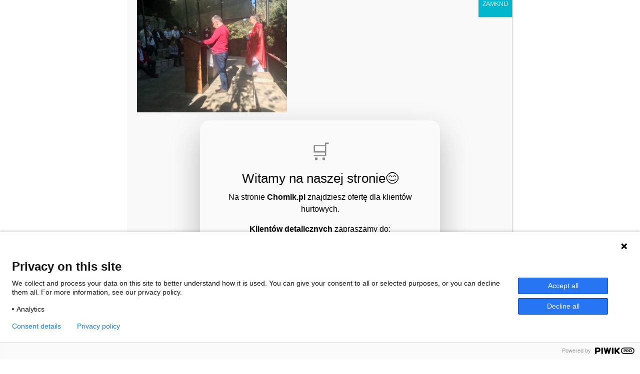

--- FILE ---
content_type: text/html; charset=UTF-8
request_url: https://chomik.pl/chomiki-ziemi-swietej-pielgrzymka-okazji-jubileuszu-25-lecia-firmy-relacja-dzien-dniu/img_5247/
body_size: 34404
content:
<!DOCTYPE html>
<html lang="pl-PL">
<head>
	<meta charset="UTF-8">
	<meta name="viewport" content="width=device-width, initial-scale=1, shrink-to-fit=no">
	<link rel="profile" href="http://gmpg.org/xfn/11">
	        <script type="text/javascript" src="https://cdn.consentmanager.net/delivery/autoblocking/6cd5b0fdf564.js" data-cmp-ab="1"
                data-cmp-host="delivery.consentmanager.net"
                data-cmp-cdn="cdn.consentmanager.net"
                data-cmp-codesrc="10" ></script>
        <meta name='robots' content='index, follow, max-image-preview:large, max-snippet:-1, max-video-preview:-1' />
	<style>img:is([sizes="auto" i], [sizes^="auto," i]) { contain-intrinsic-size: 3000px 1500px }</style>
	
<!-- Google Tag Manager for WordPress by gtm4wp.com -->
<script data-cfasync="false" data-pagespeed-no-defer>
	var gtm4wp_datalayer_name = "dataLayer";
	var dataLayer = dataLayer || [];
</script>
<!-- End Google Tag Manager for WordPress by gtm4wp.com -->
	<!-- This site is optimized with the Yoast SEO plugin v24.3 - https://yoast.com/wordpress/plugins/seo/ -->
	<title>IMG_5247 - Chomik Gdów - Wszystko do Twojego Domu i Ogrodu</title>
	<link rel="canonical" href="https://chomik.pl/wp-content/uploads/2018/03/IMG_5247.jpg" />
	<meta property="og:locale" content="pl_PL" />
	<meta property="og:type" content="article" />
	<meta property="og:title" content="IMG_5247 - Chomik Gdów - Wszystko do Twojego Domu i Ogrodu" />
	<meta property="og:description" content="...Czytaj dalej…" />
	<meta property="og:url" content="https://chomik.pl/wp-content/uploads/2018/03/IMG_5247.jpg" />
	<meta property="og:site_name" content="Chomik Gdów - Wszystko do Twojego Domu i Ogrodu" />
	<meta property="og:image" content="https://chomik.pl/chomiki-ziemi-swietej-pielgrzymka-okazji-jubileuszu-25-lecia-firmy-relacja-dzien-dniu/img_5247" />
	<meta property="og:image:width" content="2016" />
	<meta property="og:image:height" content="1512" />
	<meta property="og:image:type" content="image/jpeg" />
	<meta name="twitter:card" content="summary_large_image" />
	<script type="application/ld+json" class="yoast-schema-graph">{"@context":"https://schema.org","@graph":[{"@type":"WebPage","@id":"https://chomik.pl/wp-content/uploads/2018/03/IMG_5247.jpg","url":"https://chomik.pl/wp-content/uploads/2018/03/IMG_5247.jpg","name":"IMG_5247 - Chomik Gdów - Wszystko do Twojego Domu i Ogrodu","isPartOf":{"@id":"https://chomik.pl/#website"},"primaryImageOfPage":{"@id":"https://chomik.pl/wp-content/uploads/2018/03/IMG_5247.jpg#primaryimage"},"image":{"@id":"https://chomik.pl/wp-content/uploads/2018/03/IMG_5247.jpg#primaryimage"},"thumbnailUrl":"https://chomik.pl/wp-content/uploads/2018/03/IMG_5247.jpg","datePublished":"2018-03-27T10:09:56+00:00","dateModified":"2018-03-27T10:09:56+00:00","breadcrumb":{"@id":"https://chomik.pl/wp-content/uploads/2018/03/IMG_5247.jpg#breadcrumb"},"inLanguage":"pl-PL","potentialAction":[{"@type":"ReadAction","target":["https://chomik.pl/wp-content/uploads/2018/03/IMG_5247.jpg"]}]},{"@type":"ImageObject","inLanguage":"pl-PL","@id":"https://chomik.pl/wp-content/uploads/2018/03/IMG_5247.jpg#primaryimage","url":"https://chomik.pl/wp-content/uploads/2018/03/IMG_5247.jpg","contentUrl":"https://chomik.pl/wp-content/uploads/2018/03/IMG_5247.jpg","width":2016,"height":1512},{"@type":"BreadcrumbList","@id":"https://chomik.pl/wp-content/uploads/2018/03/IMG_5247.jpg#breadcrumb","itemListElement":[{"@type":"ListItem","position":1,"name":"Strona główna","item":"https://chomik.pl/"},{"@type":"ListItem","position":2,"name":"Chomiki w Ziemi Świętej! Pielgrzymka z okazji jubileuszu 25-lecia firmy &#8211; relacja dzień po dniu","item":"https://chomik.pl/chomiki-ziemi-swietej-pielgrzymka-okazji-jubileuszu-25-lecia-firmy-relacja-dzien-dniu/"},{"@type":"ListItem","position":3,"name":"IMG_5247"}]},{"@type":"WebSite","@id":"https://chomik.pl/#website","url":"https://chomik.pl/","name":"Chomik Gdów - Wszystko do Twojego Domu i Ogrodu","description":"CHOMIK GDÓW od 32 lat wiodący importer mebli ogrodowych, wszelkiego rodzaju elementów architektury ogrodowej, akcesoriów do domu w Polsce i za granicą. Parasole, huśtawki, trampoliny, Home&amp;Decor i wiele innych!","publisher":{"@id":"https://chomik.pl/#organization"},"potentialAction":[{"@type":"SearchAction","target":{"@type":"EntryPoint","urlTemplate":"https://chomik.pl/?s={search_term_string}"},"query-input":{"@type":"PropertyValueSpecification","valueRequired":true,"valueName":"search_term_string"}}],"inLanguage":"pl-PL"},{"@type":"Organization","@id":"https://chomik.pl/#organization","name":"Chomik M Świeży Spółka Jawna","url":"https://chomik.pl/","logo":{"@type":"ImageObject","inLanguage":"pl-PL","@id":"https://chomik.pl/#/schema/logo/image/","url":"https://chomik.pl/wp-content/uploads/2017/12/logo.png","contentUrl":"https://chomik.pl/wp-content/uploads/2017/12/logo.png","width":190,"height":82,"caption":"Chomik M Świeży Spółka Jawna"},"image":{"@id":"https://chomik.pl/#/schema/logo/image/"}}]}</script>
	<!-- / Yoast SEO plugin. -->


<link rel='dns-prefetch' href='//assets.pinterest.com' />
<link rel='dns-prefetch' href='//www.googletagmanager.com' />
<link rel='dns-prefetch' href='//maxcdn.bootstrapcdn.com' />
<link rel="alternate" type="application/rss+xml" title="Chomik Gdów - Wszystko do Twojego Domu i Ogrodu &raquo; Kanał z wpisami" href="https://chomik.pl/feed/" />
<link rel="alternate" type="application/rss+xml" title="Chomik Gdów - Wszystko do Twojego Domu i Ogrodu &raquo; Kanał z komentarzami" href="https://chomik.pl/comments/feed/" />
<link rel="alternate" type="application/rss+xml" title="Chomik Gdów - Wszystko do Twojego Domu i Ogrodu &raquo; IMG_5247 Kanał z komentarzami" href="https://chomik.pl/chomiki-ziemi-swietej-pielgrzymka-okazji-jubileuszu-25-lecia-firmy-relacja-dzien-dniu/img_5247/feed/" />
<script>
window._wpemojiSettings = {"baseUrl":"https:\/\/s.w.org\/images\/core\/emoji\/15.0.3\/72x72\/","ext":".png","svgUrl":"https:\/\/s.w.org\/images\/core\/emoji\/15.0.3\/svg\/","svgExt":".svg","source":{"concatemoji":"https:\/\/chomik.pl\/wp-includes\/js\/wp-emoji-release.min.js?ver=6.7.4"}};
/*! This file is auto-generated */
!function(i,n){var o,s,e;function c(e){try{var t={supportTests:e,timestamp:(new Date).valueOf()};sessionStorage.setItem(o,JSON.stringify(t))}catch(e){}}function p(e,t,n){e.clearRect(0,0,e.canvas.width,e.canvas.height),e.fillText(t,0,0);var t=new Uint32Array(e.getImageData(0,0,e.canvas.width,e.canvas.height).data),r=(e.clearRect(0,0,e.canvas.width,e.canvas.height),e.fillText(n,0,0),new Uint32Array(e.getImageData(0,0,e.canvas.width,e.canvas.height).data));return t.every(function(e,t){return e===r[t]})}function u(e,t,n){switch(t){case"flag":return n(e,"\ud83c\udff3\ufe0f\u200d\u26a7\ufe0f","\ud83c\udff3\ufe0f\u200b\u26a7\ufe0f")?!1:!n(e,"\ud83c\uddfa\ud83c\uddf3","\ud83c\uddfa\u200b\ud83c\uddf3")&&!n(e,"\ud83c\udff4\udb40\udc67\udb40\udc62\udb40\udc65\udb40\udc6e\udb40\udc67\udb40\udc7f","\ud83c\udff4\u200b\udb40\udc67\u200b\udb40\udc62\u200b\udb40\udc65\u200b\udb40\udc6e\u200b\udb40\udc67\u200b\udb40\udc7f");case"emoji":return!n(e,"\ud83d\udc26\u200d\u2b1b","\ud83d\udc26\u200b\u2b1b")}return!1}function f(e,t,n){var r="undefined"!=typeof WorkerGlobalScope&&self instanceof WorkerGlobalScope?new OffscreenCanvas(300,150):i.createElement("canvas"),a=r.getContext("2d",{willReadFrequently:!0}),o=(a.textBaseline="top",a.font="600 32px Arial",{});return e.forEach(function(e){o[e]=t(a,e,n)}),o}function t(e){var t=i.createElement("script");t.src=e,t.defer=!0,i.head.appendChild(t)}"undefined"!=typeof Promise&&(o="wpEmojiSettingsSupports",s=["flag","emoji"],n.supports={everything:!0,everythingExceptFlag:!0},e=new Promise(function(e){i.addEventListener("DOMContentLoaded",e,{once:!0})}),new Promise(function(t){var n=function(){try{var e=JSON.parse(sessionStorage.getItem(o));if("object"==typeof e&&"number"==typeof e.timestamp&&(new Date).valueOf()<e.timestamp+604800&&"object"==typeof e.supportTests)return e.supportTests}catch(e){}return null}();if(!n){if("undefined"!=typeof Worker&&"undefined"!=typeof OffscreenCanvas&&"undefined"!=typeof URL&&URL.createObjectURL&&"undefined"!=typeof Blob)try{var e="postMessage("+f.toString()+"("+[JSON.stringify(s),u.toString(),p.toString()].join(",")+"));",r=new Blob([e],{type:"text/javascript"}),a=new Worker(URL.createObjectURL(r),{name:"wpTestEmojiSupports"});return void(a.onmessage=function(e){c(n=e.data),a.terminate(),t(n)})}catch(e){}c(n=f(s,u,p))}t(n)}).then(function(e){for(var t in e)n.supports[t]=e[t],n.supports.everything=n.supports.everything&&n.supports[t],"flag"!==t&&(n.supports.everythingExceptFlag=n.supports.everythingExceptFlag&&n.supports[t]);n.supports.everythingExceptFlag=n.supports.everythingExceptFlag&&!n.supports.flag,n.DOMReady=!1,n.readyCallback=function(){n.DOMReady=!0}}).then(function(){return e}).then(function(){var e;n.supports.everything||(n.readyCallback(),(e=n.source||{}).concatemoji?t(e.concatemoji):e.wpemoji&&e.twemoji&&(t(e.twemoji),t(e.wpemoji)))}))}((window,document),window._wpemojiSettings);
</script>
<link rel='stylesheet' id='sbi_styles-css' href='https://chomik.pl/wp-content/plugins/instagram-feed/css/sbi-styles.min.css?ver=6.10.0' media='all' />
<style id='wp-emoji-styles-inline-css'>

	img.wp-smiley, img.emoji {
		display: inline !important;
		border: none !important;
		box-shadow: none !important;
		height: 1em !important;
		width: 1em !important;
		margin: 0 0.07em !important;
		vertical-align: -0.1em !important;
		background: none !important;
		padding: 0 !important;
	}
</style>
<link rel='stylesheet' id='wp-block-library-css' href='https://chomik.pl/wp-includes/css/dist/block-library/style.min.css?ver=6.7.4' media='all' />
<link rel='stylesheet' id='helpie-faq-bundle-styles-css' href='https://chomik.pl/wp-content/plugins/helpie-faq/assets/bundles/main.app.css?ver=1.32' media='all' />
<style id='classic-theme-styles-inline-css'>
/*! This file is auto-generated */
.wp-block-button__link{color:#fff;background-color:#32373c;border-radius:9999px;box-shadow:none;text-decoration:none;padding:calc(.667em + 2px) calc(1.333em + 2px);font-size:1.125em}.wp-block-file__button{background:#32373c;color:#fff;text-decoration:none}
</style>
<style id='global-styles-inline-css'>
:root{--wp--preset--aspect-ratio--square: 1;--wp--preset--aspect-ratio--4-3: 4/3;--wp--preset--aspect-ratio--3-4: 3/4;--wp--preset--aspect-ratio--3-2: 3/2;--wp--preset--aspect-ratio--2-3: 2/3;--wp--preset--aspect-ratio--16-9: 16/9;--wp--preset--aspect-ratio--9-16: 9/16;--wp--preset--color--black: #000000;--wp--preset--color--cyan-bluish-gray: #abb8c3;--wp--preset--color--white: #ffffff;--wp--preset--color--pale-pink: #f78da7;--wp--preset--color--vivid-red: #cf2e2e;--wp--preset--color--luminous-vivid-orange: #ff6900;--wp--preset--color--luminous-vivid-amber: #fcb900;--wp--preset--color--light-green-cyan: #7bdcb5;--wp--preset--color--vivid-green-cyan: #00d084;--wp--preset--color--pale-cyan-blue: #8ed1fc;--wp--preset--color--vivid-cyan-blue: #0693e3;--wp--preset--color--vivid-purple: #9b51e0;--wp--preset--gradient--vivid-cyan-blue-to-vivid-purple: linear-gradient(135deg,rgba(6,147,227,1) 0%,rgb(155,81,224) 100%);--wp--preset--gradient--light-green-cyan-to-vivid-green-cyan: linear-gradient(135deg,rgb(122,220,180) 0%,rgb(0,208,130) 100%);--wp--preset--gradient--luminous-vivid-amber-to-luminous-vivid-orange: linear-gradient(135deg,rgba(252,185,0,1) 0%,rgba(255,105,0,1) 100%);--wp--preset--gradient--luminous-vivid-orange-to-vivid-red: linear-gradient(135deg,rgba(255,105,0,1) 0%,rgb(207,46,46) 100%);--wp--preset--gradient--very-light-gray-to-cyan-bluish-gray: linear-gradient(135deg,rgb(238,238,238) 0%,rgb(169,184,195) 100%);--wp--preset--gradient--cool-to-warm-spectrum: linear-gradient(135deg,rgb(74,234,220) 0%,rgb(151,120,209) 20%,rgb(207,42,186) 40%,rgb(238,44,130) 60%,rgb(251,105,98) 80%,rgb(254,248,76) 100%);--wp--preset--gradient--blush-light-purple: linear-gradient(135deg,rgb(255,206,236) 0%,rgb(152,150,240) 100%);--wp--preset--gradient--blush-bordeaux: linear-gradient(135deg,rgb(254,205,165) 0%,rgb(254,45,45) 50%,rgb(107,0,62) 100%);--wp--preset--gradient--luminous-dusk: linear-gradient(135deg,rgb(255,203,112) 0%,rgb(199,81,192) 50%,rgb(65,88,208) 100%);--wp--preset--gradient--pale-ocean: linear-gradient(135deg,rgb(255,245,203) 0%,rgb(182,227,212) 50%,rgb(51,167,181) 100%);--wp--preset--gradient--electric-grass: linear-gradient(135deg,rgb(202,248,128) 0%,rgb(113,206,126) 100%);--wp--preset--gradient--midnight: linear-gradient(135deg,rgb(2,3,129) 0%,rgb(40,116,252) 100%);--wp--preset--font-size--small: 13px;--wp--preset--font-size--medium: 20px;--wp--preset--font-size--large: 36px;--wp--preset--font-size--x-large: 42px;--wp--preset--spacing--20: 0.44rem;--wp--preset--spacing--30: 0.67rem;--wp--preset--spacing--40: 1rem;--wp--preset--spacing--50: 1.5rem;--wp--preset--spacing--60: 2.25rem;--wp--preset--spacing--70: 3.38rem;--wp--preset--spacing--80: 5.06rem;--wp--preset--shadow--natural: 6px 6px 9px rgba(0, 0, 0, 0.2);--wp--preset--shadow--deep: 12px 12px 50px rgba(0, 0, 0, 0.4);--wp--preset--shadow--sharp: 6px 6px 0px rgba(0, 0, 0, 0.2);--wp--preset--shadow--outlined: 6px 6px 0px -3px rgba(255, 255, 255, 1), 6px 6px rgba(0, 0, 0, 1);--wp--preset--shadow--crisp: 6px 6px 0px rgba(0, 0, 0, 1);}:where(.is-layout-flex){gap: 0.5em;}:where(.is-layout-grid){gap: 0.5em;}body .is-layout-flex{display: flex;}.is-layout-flex{flex-wrap: wrap;align-items: center;}.is-layout-flex > :is(*, div){margin: 0;}body .is-layout-grid{display: grid;}.is-layout-grid > :is(*, div){margin: 0;}:where(.wp-block-columns.is-layout-flex){gap: 2em;}:where(.wp-block-columns.is-layout-grid){gap: 2em;}:where(.wp-block-post-template.is-layout-flex){gap: 1.25em;}:where(.wp-block-post-template.is-layout-grid){gap: 1.25em;}.has-black-color{color: var(--wp--preset--color--black) !important;}.has-cyan-bluish-gray-color{color: var(--wp--preset--color--cyan-bluish-gray) !important;}.has-white-color{color: var(--wp--preset--color--white) !important;}.has-pale-pink-color{color: var(--wp--preset--color--pale-pink) !important;}.has-vivid-red-color{color: var(--wp--preset--color--vivid-red) !important;}.has-luminous-vivid-orange-color{color: var(--wp--preset--color--luminous-vivid-orange) !important;}.has-luminous-vivid-amber-color{color: var(--wp--preset--color--luminous-vivid-amber) !important;}.has-light-green-cyan-color{color: var(--wp--preset--color--light-green-cyan) !important;}.has-vivid-green-cyan-color{color: var(--wp--preset--color--vivid-green-cyan) !important;}.has-pale-cyan-blue-color{color: var(--wp--preset--color--pale-cyan-blue) !important;}.has-vivid-cyan-blue-color{color: var(--wp--preset--color--vivid-cyan-blue) !important;}.has-vivid-purple-color{color: var(--wp--preset--color--vivid-purple) !important;}.has-black-background-color{background-color: var(--wp--preset--color--black) !important;}.has-cyan-bluish-gray-background-color{background-color: var(--wp--preset--color--cyan-bluish-gray) !important;}.has-white-background-color{background-color: var(--wp--preset--color--white) !important;}.has-pale-pink-background-color{background-color: var(--wp--preset--color--pale-pink) !important;}.has-vivid-red-background-color{background-color: var(--wp--preset--color--vivid-red) !important;}.has-luminous-vivid-orange-background-color{background-color: var(--wp--preset--color--luminous-vivid-orange) !important;}.has-luminous-vivid-amber-background-color{background-color: var(--wp--preset--color--luminous-vivid-amber) !important;}.has-light-green-cyan-background-color{background-color: var(--wp--preset--color--light-green-cyan) !important;}.has-vivid-green-cyan-background-color{background-color: var(--wp--preset--color--vivid-green-cyan) !important;}.has-pale-cyan-blue-background-color{background-color: var(--wp--preset--color--pale-cyan-blue) !important;}.has-vivid-cyan-blue-background-color{background-color: var(--wp--preset--color--vivid-cyan-blue) !important;}.has-vivid-purple-background-color{background-color: var(--wp--preset--color--vivid-purple) !important;}.has-black-border-color{border-color: var(--wp--preset--color--black) !important;}.has-cyan-bluish-gray-border-color{border-color: var(--wp--preset--color--cyan-bluish-gray) !important;}.has-white-border-color{border-color: var(--wp--preset--color--white) !important;}.has-pale-pink-border-color{border-color: var(--wp--preset--color--pale-pink) !important;}.has-vivid-red-border-color{border-color: var(--wp--preset--color--vivid-red) !important;}.has-luminous-vivid-orange-border-color{border-color: var(--wp--preset--color--luminous-vivid-orange) !important;}.has-luminous-vivid-amber-border-color{border-color: var(--wp--preset--color--luminous-vivid-amber) !important;}.has-light-green-cyan-border-color{border-color: var(--wp--preset--color--light-green-cyan) !important;}.has-vivid-green-cyan-border-color{border-color: var(--wp--preset--color--vivid-green-cyan) !important;}.has-pale-cyan-blue-border-color{border-color: var(--wp--preset--color--pale-cyan-blue) !important;}.has-vivid-cyan-blue-border-color{border-color: var(--wp--preset--color--vivid-cyan-blue) !important;}.has-vivid-purple-border-color{border-color: var(--wp--preset--color--vivid-purple) !important;}.has-vivid-cyan-blue-to-vivid-purple-gradient-background{background: var(--wp--preset--gradient--vivid-cyan-blue-to-vivid-purple) !important;}.has-light-green-cyan-to-vivid-green-cyan-gradient-background{background: var(--wp--preset--gradient--light-green-cyan-to-vivid-green-cyan) !important;}.has-luminous-vivid-amber-to-luminous-vivid-orange-gradient-background{background: var(--wp--preset--gradient--luminous-vivid-amber-to-luminous-vivid-orange) !important;}.has-luminous-vivid-orange-to-vivid-red-gradient-background{background: var(--wp--preset--gradient--luminous-vivid-orange-to-vivid-red) !important;}.has-very-light-gray-to-cyan-bluish-gray-gradient-background{background: var(--wp--preset--gradient--very-light-gray-to-cyan-bluish-gray) !important;}.has-cool-to-warm-spectrum-gradient-background{background: var(--wp--preset--gradient--cool-to-warm-spectrum) !important;}.has-blush-light-purple-gradient-background{background: var(--wp--preset--gradient--blush-light-purple) !important;}.has-blush-bordeaux-gradient-background{background: var(--wp--preset--gradient--blush-bordeaux) !important;}.has-luminous-dusk-gradient-background{background: var(--wp--preset--gradient--luminous-dusk) !important;}.has-pale-ocean-gradient-background{background: var(--wp--preset--gradient--pale-ocean) !important;}.has-electric-grass-gradient-background{background: var(--wp--preset--gradient--electric-grass) !important;}.has-midnight-gradient-background{background: var(--wp--preset--gradient--midnight) !important;}.has-small-font-size{font-size: var(--wp--preset--font-size--small) !important;}.has-medium-font-size{font-size: var(--wp--preset--font-size--medium) !important;}.has-large-font-size{font-size: var(--wp--preset--font-size--large) !important;}.has-x-large-font-size{font-size: var(--wp--preset--font-size--x-large) !important;}
:where(.wp-block-post-template.is-layout-flex){gap: 1.25em;}:where(.wp-block-post-template.is-layout-grid){gap: 1.25em;}
:where(.wp-block-columns.is-layout-flex){gap: 2em;}:where(.wp-block-columns.is-layout-grid){gap: 2em;}
:root :where(.wp-block-pullquote){font-size: 1.5em;line-height: 1.6;}
</style>
<link rel='stylesheet' id='contact-form-7-css' href='https://chomik.pl/wp-content/plugins/contact-form-7/includes/css/styles.css?ver=6.0.3' media='all' />
<link rel='stylesheet' id='wpgsi-css' href='https://chomik.pl/wp-content/plugins/wpgsi/public/css/wpgsi-public.css?ver=3.8.2' media='all' />
<link rel='stylesheet' id='cff-css' href='https://chomik.pl/wp-content/plugins/custom-facebook-feed/assets/css/cff-style.min.css?ver=4.2.6' media='all' />
<link rel='stylesheet' id='sb-font-awesome-css' href='https://maxcdn.bootstrapcdn.com/font-awesome/4.7.0/css/font-awesome.min.css?ver=6.7.4' media='all' />
<link rel='stylesheet' id='understrap-styles-css' href='https://chomik.pl/wp-content/themes/new-chomik-theme/css/theme.min.css?ver=0.9.6.1641552998' media='all' />
<link rel='stylesheet' id='chomik-flags-css' href='https://chomik.pl/wp-content/themes/new-chomik-theme/css/countries/css/flag-icons.min.css?ver=1.0' media='all' />
<link rel='stylesheet' id='weforms-css-css' href='https://chomik.pl/wp-content/plugins/weforms/assets/wpuf/css/frontend-forms.css?ver=1.6.25' media='all' />
<link rel='stylesheet' id='wpuf-sweetalert2-css' href='https://chomik.pl/wp-content/plugins/weforms/assets/wpuf/vendor/sweetalert2/dist/sweetalert2.css?ver=1.6.25' media='all' />
<link rel='stylesheet' id='jquery-ui-css' href='https://chomik.pl/wp-content/plugins/weforms/assets/wpuf/css/jquery-ui-1.9.1.custom.css?ver=1.6.25' media='all' />
<link rel='stylesheet' id='popup-maker-site-css' href='//chomik.pl/wp-content/uploads/pum/pum-site-styles.css?generated=1762347421&#038;ver=1.20.5' media='all' />
<link rel='stylesheet' id='ngg_trigger_buttons-css' href='https://chomik.pl/wp-content/plugins/nextgen-gallery/static/GalleryDisplay/trigger_buttons.css?ver=3.59.10' media='all' />
<link rel='stylesheet' id='simplelightbox-0-css' href='https://chomik.pl/wp-content/plugins/nextgen-gallery/static/Lightbox/simplelightbox/simple-lightbox.css?ver=3.59.10' media='all' />
<link rel='stylesheet' id='fontawesome_v4_shim_style-css' href='https://chomik.pl/wp-content/plugins/nextgen-gallery/static/FontAwesome/css/v4-shims.min.css?ver=6.7.4' media='all' />
<link rel='stylesheet' id='fontawesome-css' href='https://chomik.pl/wp-content/plugins/nextgen-gallery/static/FontAwesome/css/all.min.css?ver=6.7.4' media='all' />
<link rel='stylesheet' id='nextgen_pagination_style-css' href='https://chomik.pl/wp-content/plugins/nextgen-gallery/static/GalleryDisplay/pagination_style.css?ver=3.59.10' media='all' />
<link rel='stylesheet' id='nextgen_basic_thumbnails_style-css' href='https://chomik.pl/wp-content/plugins/nextgen-gallery/static/Thumbnails/nextgen_basic_thumbnails.css?ver=3.59.10' media='all' />
<script src="https://chomik.pl/wp-includes/js/dist/hooks.min.js?ver=4d63a3d491d11ffd8ac6" id="wp-hooks-js"></script>
<script src="https://chomik.pl/wp-includes/js/dist/i18n.min.js?ver=5e580eb46a90c2b997e6" id="wp-i18n-js"></script>
<script id="wp-i18n-js-after">
wp.i18n.setLocaleData( { 'text direction\u0004ltr': [ 'ltr' ] } );
</script>
<script src="https://chomik.pl/wp-includes/js/jquery/jquery.min.js?ver=3.7.1" id="jquery-core-js"></script>
<script src="https://chomik.pl/wp-includes/js/jquery/jquery-migrate.min.js?ver=3.4.1" id="jquery-migrate-js"></script>
<script id="3d-flip-book-client-locale-loader-js-extra">
var FB3D_CLIENT_LOCALE = {"ajaxurl":"https:\/\/chomik.pl\/wp-admin\/admin-ajax.php","dictionary":{"Table of contents":"Table of contents","Close":"Close","Bookmarks":"Bookmarks","Thumbnails":"Thumbnails","Search":"Search","Share":"Share","Facebook":"Facebook","Twitter":"Twitter","Email":"Email","Play":"Play","Previous page":"Previous page","Next page":"Next page","Zoom in":"Zoom in","Zoom out":"Zoom out","Fit view":"Fit view","Auto play":"Auto play","Full screen":"Full screen","More":"More","Smart pan":"Smart pan","Single page":"Single page","Sounds":"Sounds","Stats":"Stats","Print":"Print","Download":"Download","Goto first page":"Goto first page","Goto last page":"Goto last page"},"images":"https:\/\/chomik.pl\/wp-content\/plugins\/interactive-3d-flipbook-powered-physics-engine\/assets\/images\/","jsData":{"urls":[],"posts":{"ids_mis":[],"ids":[]},"pages":[],"firstPages":[],"bookCtrlProps":[],"bookTemplates":[]},"key":"3d-flip-book","pdfJS":{"pdfJsLib":"https:\/\/chomik.pl\/wp-content\/plugins\/interactive-3d-flipbook-powered-physics-engine\/assets\/js\/pdf.min.js?ver=4.3.136","pdfJsWorker":"https:\/\/chomik.pl\/wp-content\/plugins\/interactive-3d-flipbook-powered-physics-engine\/assets\/js\/pdf.worker.js?ver=4.3.136","stablePdfJsLib":"https:\/\/chomik.pl\/wp-content\/plugins\/interactive-3d-flipbook-powered-physics-engine\/assets\/js\/stable\/pdf.min.js?ver=2.5.207","stablePdfJsWorker":"https:\/\/chomik.pl\/wp-content\/plugins\/interactive-3d-flipbook-powered-physics-engine\/assets\/js\/stable\/pdf.worker.js?ver=2.5.207","pdfJsCMapUrl":"https:\/\/chomik.pl\/wp-content\/plugins\/interactive-3d-flipbook-powered-physics-engine\/assets\/cmaps\/"},"cacheurl":"https:\/\/chomik.pl\/wp-content\/uploads\/3d-flip-book\/cache\/","pluginsurl":"https:\/\/chomik.pl\/wp-content\/plugins\/","pluginurl":"https:\/\/chomik.pl\/wp-content\/plugins\/interactive-3d-flipbook-powered-physics-engine\/","thumbnailSize":{"width":"150","height":"150"},"version":"1.16.15"};
</script>
<script src="https://chomik.pl/wp-content/plugins/interactive-3d-flipbook-powered-physics-engine/assets/js/client-locale-loader.js?ver=1.16.15" id="3d-flip-book-client-locale-loader-js" async data-wp-strategy="async"></script>
<script src="https://chomik.pl/wp-content/plugins/wpgsi/public/js/wpgsi-public.js?ver=3.8.2" id="wpgsi-js"></script>
<script src="https://chomik.pl/wp-includes/js/clipboard.min.js?ver=2.0.11" id="clipboard-js"></script>
<script src="https://chomik.pl/wp-includes/js/plupload/moxie.min.js?ver=1.3.5" id="moxiejs-js"></script>
<script src="https://chomik.pl/wp-includes/js/plupload/plupload.min.js?ver=2.1.9" id="plupload-js"></script>
<script src="https://chomik.pl/wp-includes/js/underscore.min.js?ver=1.13.7" id="underscore-js"></script>
<script src="https://chomik.pl/wp-includes/js/dist/dom-ready.min.js?ver=f77871ff7694fffea381" id="wp-dom-ready-js"></script>
<script id="wp-a11y-js-translations">
( function( domain, translations ) {
	var localeData = translations.locale_data[ domain ] || translations.locale_data.messages;
	localeData[""].domain = domain;
	wp.i18n.setLocaleData( localeData, domain );
} )( "default", {"translation-revision-date":"2025-10-01 14:42:49+0000","generator":"GlotPress\/4.0.1","domain":"messages","locale_data":{"messages":{"":{"domain":"messages","plural-forms":"nplurals=3; plural=(n == 1) ? 0 : ((n % 10 >= 2 && n % 10 <= 4 && (n % 100 < 12 || n % 100 > 14)) ? 1 : 2);","lang":"pl"},"Notifications":["Powiadomienia"]}},"comment":{"reference":"wp-includes\/js\/dist\/a11y.js"}} );
</script>
<script src="https://chomik.pl/wp-includes/js/dist/a11y.min.js?ver=3156534cc54473497e14" id="wp-a11y-js"></script>
<script id="plupload-handlers-js-extra">
var pluploadL10n = {"queue_limit_exceeded":"Pr\u00f3bowano doda\u0107 do kolejki zbyt wiele plik\u00f3w.","file_exceeds_size_limit":"Plik \u201e%s\u201d przekracza maksymalny dopuszczalny rozmiar plik\u00f3w wysy\u0142anych na t\u0119 witryn\u0119.","zero_byte_file":"Ten plik jest pusty. Prosz\u0119 spr\u00f3bowa\u0107 wys\u0142a\u0107 inny.","invalid_filetype":"Brak uprawnienia do przesy\u0142ania takich plik\u00f3w.","not_an_image":"Ten plik nie jest obrazkiem. Prosz\u0119 spr\u00f3bowa\u0107 wys\u0142a\u0107 inny plik.","image_memory_exceeded":"Limit pami\u0119ci zosta\u0142 przekroczony. Prosz\u0119 spr\u00f3bowa\u0107 wys\u0142a\u0107 mniejszy plik.","image_dimensions_exceeded":"Rozmiar tego pliku przekracza dopuszczalny. Prosz\u0119 spr\u00f3bowa\u0107 wys\u0142a\u0107 inny.","default_error":"Wyst\u0105pi\u0142 b\u0142\u0105d podczas wysy\u0142ania pliku na serwer. Prosz\u0119 spr\u00f3bowa\u0107 ponownie p\u00f3\u017aniej.","missing_upload_url":"W konfiguracji znajduje si\u0119 b\u0142\u0105d. Prosz\u0119 skontaktowa\u0107 si\u0119 z administratorem serwera.","upload_limit_exceeded":"Mo\u017cesz wys\u0142a\u0107 tylko jeden plik.","http_error":"Nieoczekiwana odpowied\u017a z serwera. Plik m\u00f3g\u0142 zosta\u0107 pomy\u015blnie przes\u0142any. Prosz\u0119 sprawdzi\u0107 w bibliotece medi\u00f3w lub ponownie za\u0142adowa\u0107 stron\u0119.","http_error_image":"Serwer nie mo\u017ce przetworzy\u0107 obrazka. Mo\u017ce si\u0119 tak zdarzy\u0107, je\u015bli jest zaj\u0119ty lub nie ma wystarczaj\u0105cych zasob\u00f3w do wykonania zadania. Pomocne mo\u017ce by\u0107 przes\u0142anie mniejszego obrazka. Sugerowany maksymalny rozmiar to 2560 pikseli.","upload_failed":"Wysy\u0142anie nie powiod\u0142o si\u0119.","big_upload_failed":"Spr\u00f3buj wys\u0142a\u0107 plik przy pomocy %1$sformularza w HTML-u%2$s.","big_upload_queued":"Rozmiar pliku \u201e%s\u201d przekracza maksymalny dopuszczalny rozmiar pliku przesy\u0142anego przez skrypt wysy\u0142aj\u0105cy w przegl\u0105darce.","io_error":"B\u0142\u0105d wej\u015bcia\/wyj\u015bcia.","security_error":"B\u0142\u0105d zabezpiecze\u0144.","file_cancelled":"Wysy\u0142anie pliku zosta\u0142o anulowane.","upload_stopped":"Wysy\u0142anie zosta\u0142o zatrzymane.","dismiss":"Odrzu\u0107","crunching":"Dzielenie\u2026","deleted":"zosta\u0142 przeniesiony do kosza.","error_uploading":"Nie uda\u0142o si\u0119 wys\u0142a\u0107 pliku \u201e%s\u201d na serwer.","unsupported_image":"Obrazka nie mo\u017cna wy\u015bwietli\u0107 w przegl\u0105darce internetowej. Aby uzyska\u0107 najlepsze wyniki, zapisz go jako JPEG przed przes\u0142aniem.","noneditable_image":"Obrazek nie mo\u017ce zosta\u0107 obs\u0142u\u017cony przez serwer. Prosz\u0119 zapisa\u0107 jako JPG lub LPG zanim zostanie przes\u0142any.","file_url_copied":"Skopiowano do schowka adres URL pliku"};
</script>
<script src="https://chomik.pl/wp-includes/js/plupload/handlers.min.js?ver=6.7.4" id="plupload-handlers-js"></script>
<script id="photocrati_ajax-js-extra">
var photocrati_ajax = {"url":"https:\/\/chomik.pl\/index.php?photocrati_ajax=1","rest_url":"https:\/\/chomik.pl\/wp-json\/","wp_home_url":"https:\/\/chomik.pl","wp_site_url":"https:\/\/chomik.pl","wp_root_url":"https:\/\/chomik.pl","wp_plugins_url":"https:\/\/chomik.pl\/wp-content\/plugins","wp_content_url":"https:\/\/chomik.pl\/wp-content","wp_includes_url":"https:\/\/chomik.pl\/wp-includes\/","ngg_param_slug":"nggallery","rest_nonce":"23d01cd75f"};
</script>
<script src="https://chomik.pl/wp-content/plugins/nextgen-gallery/static/Legacy/ajax.min.js?ver=3.59.10" id="photocrati_ajax-js"></script>
<script src="https://chomik.pl/wp-content/plugins/nextgen-gallery/static/FontAwesome/js/v4-shims.min.js?ver=5.3.1" id="fontawesome_v4_shim-js"></script>
<script defer crossorigin="anonymous" data-auto-replace-svg="false" data-keep-original-source="false" data-search-pseudo-elements src="https://chomik.pl/wp-content/plugins/nextgen-gallery/static/FontAwesome/js/all.min.js?ver=5.3.1" id="fontawesome-js"></script>
<script src="https://chomik.pl/wp-content/plugins/nextgen-gallery/static/Thumbnails/nextgen_basic_thumbnails.js?ver=3.59.10" id="nextgen_basic_thumbnails_script-js"></script>
<script src="https://chomik.pl/wp-content/plugins/nextgen-gallery/static/Thumbnails/ajax_pagination.js?ver=3.59.10" id="nextgen-basic-thumbnails-ajax-pagination-js"></script>

<!-- Google tag (gtag.js) snippet added by Site Kit -->

<!-- Google Analytics snippet added by Site Kit -->
<script src="https://www.googletagmanager.com/gtag/js?id=G-N2XRFB5M8N" id="google_gtagjs-js" async></script>
<script id="google_gtagjs-js-after">
window.dataLayer = window.dataLayer || [];function gtag(){dataLayer.push(arguments);}
gtag("set","linker",{"domains":["chomik.pl"]});
gtag("js", new Date());
gtag("set", "developer_id.dZTNiMT", true);
gtag("config", "G-N2XRFB5M8N");
</script>

<!-- End Google tag (gtag.js) snippet added by Site Kit -->
<link rel="https://api.w.org/" href="https://chomik.pl/wp-json/" /><link rel="alternate" title="JSON" type="application/json" href="https://chomik.pl/wp-json/wp/v2/media/1752" /><link rel="EditURI" type="application/rsd+xml" title="RSD" href="https://chomik.pl/xmlrpc.php?rsd" />
<meta name="generator" content="WordPress 6.7.4" />
<link rel='shortlink' href='https://chomik.pl/?p=1752' />
<link rel="alternate" title="oEmbed (JSON)" type="application/json+oembed" href="https://chomik.pl/wp-json/oembed/1.0/embed?url=https%3A%2F%2Fchomik.pl%2Fchomiki-ziemi-swietej-pielgrzymka-okazji-jubileuszu-25-lecia-firmy-relacja-dzien-dniu%2Fimg_5247%2F" />
<link rel="alternate" title="oEmbed (XML)" type="text/xml+oembed" href="https://chomik.pl/wp-json/oembed/1.0/embed?url=https%3A%2F%2Fchomik.pl%2Fchomiki-ziemi-swietej-pielgrzymka-okazji-jubileuszu-25-lecia-firmy-relacja-dzien-dniu%2Fimg_5247%2F&#038;format=xml" />

		<!-- GA Google Analytics @ https://m0n.co/ga -->
		<script>
			(function(i,s,o,g,r,a,m){i['GoogleAnalyticsObject']=r;i[r]=i[r]||function(){
			(i[r].q=i[r].q||[]).push(arguments)},i[r].l=1*new Date();a=s.createElement(o),
			m=s.getElementsByTagName(o)[0];a.async=1;a.src=g;m.parentNode.insertBefore(a,m)
			})(window,document,'script','https://www.google-analytics.com/analytics.js','ga');
			ga('create', 'UA-19507583-1', 'auto');
			ga('send', 'pageview');
		</script>

	<meta name="generator" content="Site Kit by Google 1.145.0" />
<!-- Google Tag Manager for WordPress by gtm4wp.com -->
<!-- GTM Container placement set to footer -->
<script data-cfasync="false" data-pagespeed-no-defer type="text/javascript">
	var dataLayer_content = {"pageTitle":"IMG_5247 - Chomik Gdów - Wszystko do Twojego Domu i Ogrodu","pagePostType":"attachment","pagePostType2":"single-attachment","pagePostAuthor":"Redakcja"};
	dataLayer.push( dataLayer_content );
</script>
<script data-cfasync="false">
(function(w,d,s,l,i){w[l]=w[l]||[];w[l].push({'gtm.start':
new Date().getTime(),event:'gtm.js'});var f=d.getElementsByTagName(s)[0],
j=d.createElement(s),dl=l!='dataLayer'?'&l='+l:'';j.async=true;j.src=
'//www.googletagmanager.com/gtm.js?id='+i+dl;f.parentNode.insertBefore(j,f);
})(window,document,'script','dataLayer','GTM-PXVDMG4');
</script>
<!-- End Google Tag Manager for WordPress by gtm4wp.com --><meta name="mobile-web-app-capable" content="yes">
<meta name="apple-mobile-web-app-capable" content="yes">
<meta name="apple-mobile-web-app-title" content="Chomik Gdów - Wszystko do Twojego Domu i Ogrodu - CHOMIK GDÓW od 32 lat wiodący importer mebli ogrodowych, wszelkiego rodzaju elementów architektury ogrodowej, akcesoriów do domu w Polsce i za granicą. Parasole, huśtawki, trampoliny, Home&amp;Decor i wiele innych!">

<!-- Meta Pixel Code -->
<script type='text/javascript'>
!function(f,b,e,v,n,t,s){if(f.fbq)return;n=f.fbq=function(){n.callMethod?
n.callMethod.apply(n,arguments):n.queue.push(arguments)};if(!f._fbq)f._fbq=n;
n.push=n;n.loaded=!0;n.version='2.0';n.queue=[];t=b.createElement(e);t.async=!0;
t.src=v;s=b.getElementsByTagName(e)[0];s.parentNode.insertBefore(t,s)}(window,
document,'script','https://connect.facebook.net/en_US/fbevents.js?v=next');
</script>
<!-- End Meta Pixel Code -->

      <script type='text/javascript'>
        var url = window.location.origin + '?ob=open-bridge';
        fbq('set', 'openbridge', '1931451973760654', url);
      </script>
    <script type='text/javascript'>fbq('init', '1931451973760654', {}, {
    "agent": "wordpress-6.7.4-3.0.16"
})</script><script type='text/javascript'>
    fbq('track', 'PageView', []);
  </script>
<!-- Meta Pixel Code -->
<noscript>
<img height="1" width="1" style="display:none" alt="fbpx"
src="https://www.facebook.com/tr?id=1931451973760654&ev=PageView&noscript=1" />
</noscript>
<!-- End Meta Pixel Code -->
<style type="text/css">.helpie-faq.accordions.custom-styles .accordion .accordion__item .accordion__header{padding-top:15px;padding-right:15px;padding-bottom:15px;padding-left:15px;}.helpie-faq.accordions.custom-styles .accordion .accordion__item .accordion__body{padding-top:15px;padding-right:15px;padding-bottom:0px;padding-left:15px;}.helpie-faq.accordions.custom-styles .accordion .accordion__item{border-top-width:0px;border-right-width:0px;border-bottom-width:1px;border-left-width:0px;border-color:#44596B;border-style:solid;}.helpie-faq.custom-styles .accordion .accordion__item{margin-top:0px;margin-right:0px;margin-bottom:0px;margin-left:0px;}.helpie-faq.custom-styles .accordion__item .accordion__header .accordion__toggle .accordion__toggle-icons{color:#44596B!important}.helpie-faq.custom-styles .accordion__header:after,.helpie-faq.custom-styles .accordion__header:before{background-color:#44596B!important}.helpie-faq-form__toggle{padding-top:15px!important;padding-right:15px!important;padding-bottom:15px!important;padding-left:15px!important;}.helpie-faq-form__submit{padding-top:15px!important;padding-right:15px!important;padding-bottom:15px!important;padding-left:15px!important;}</style><link rel="icon" href="https://chomik.pl/wp-content/uploads/2023/08/cropped-SYGNET-32x32.png" sizes="32x32" />
<link rel="icon" href="https://chomik.pl/wp-content/uploads/2023/08/cropped-SYGNET-192x192.png" sizes="192x192" />
<link rel="apple-touch-icon" href="https://chomik.pl/wp-content/uploads/2023/08/cropped-SYGNET-180x180.png" />
<meta name="msapplication-TileImage" content="https://chomik.pl/wp-content/uploads/2023/08/cropped-SYGNET-270x270.png" />
		<style id="wp-custom-css">
			.firstcharacter {
  color: #00000;
  float: left;
  font-size: 50px;
  line-height: 40px;
  padding-right: 8px;
  padding-left: 3px;
}

#wrapper-navbar .header{
	background-color: white;
}
#wrapper-navbar .header-tools .open-hours{
	color: black;
}

header.page-header h1.page-title {
background-color: #e4e4e4;
}
header.page-header{
	background-color: white;
	color:black;
}

.entry-footer{
	opacity: 0;	
}

.image-container {
  display: flex;
	width: 300px;
}

.image-wrapper {
  flex: 1;
}

#map-container {
    display: flex;
    justify-content: center;
    align-items: center;
  
  }

#map-container iframe {
    max-width: 100%;
    max-height: 100%;
  }

.customize-unpreviewable{
	text-decoration: underline;
}

.wp-image-17662{
	margin:0 auto;
    display:block;
}

.wp-image-17645{
	margin:0 auto;
    display:block;
}

/* ZDJĘCIA W TLE NA STRONIE OFERTOWEJ START*/

.BN_obrazek {
    background-image: url('https://chomik.pl/wp-content/uploads/2024/08/chirstmas-decortions-kopia-2.jpg'); /* Zamień 'path-to-your-image.jpg' na ścieżkę do swojego obrazka */
    background-size: cover; /* Dopasowuje rozmiar tła do kontenera */
    background-position: center; /* Wyrównuje obrazek do środka kontenera */
    padding: 20px; /* Dodaje odstępy wewnętrzne */
    color: white; /* Kolor tekstu, który będzie widoczny na tle */
}

.p_obrazek {
     background-image: url('https://chomik.pl/wp-content/uploads/2024/08/przetworstwo.jpg');/* Zamień 'path-to-your-image.jpg' na ścieżkę do swojego obrazka */
    background-size: cover; /* Dopasowuje rozmiar tła do kontenera */
    background-position: center; /* Wyrównuje obrazek do środka kontenera */
    padding: 20px; /* Dodaje odstępy wewnętrzne */
    color: white; /* Kolor tekstu, który będzie widoczny na tle */
}

.psz_obrazek {
        background-image: url('https://chomik.pl/wp-content/uploads/2024/08/pszczelarstwo.jpg');/* Zamień 'path-to-your-image.jpg' na ścieżkę do swojego obrazka */
    background-size: cover; /* Dopasowuje rozmiar tła do kontenera */
    background-position: center; /* Wyrównuje obrazek do środka kontenera */
    padding: 20px; /* Dodaje odstępy wewnętrzne */
    color: white; /* Kolor tekstu, który będzie widoczny na tle */
}

.arch_obrazek {
        background-image: url('https://chomik.pl/wp-content/uploads/2024/08/architektura2.jpg');/* Zamień 'path-to-your-image.jpg' na ścieżkę do swojego obrazka */
    background-size: cover; /* Dopasowuje rozmiar tła do kontenera */
    background-position: center; /* Wyrównuje obrazek do środka kontenera */
    padding: 20px; /* Dodaje odstępy wewnętrzne */
    color: white; /* Kolor tekstu, który będzie widoczny na tle */
}

.art_obrazek {
        background-image: url('https://chomik.pl/wp-content/uploads/2024/08/narzedzia.jpg');/* Zamień 'path-to-your-image.jpg' na ścieżkę do swojego obrazka */
    background-size: cover; /* Dopasowuje rozmiar tła do kontenera */
    background-position: center; /* Wyrównuje obrazek do środka kontenera */
    padding: 20px; /* Dodaje odstępy wewnętrzne */
    color: white; /* Kolor tekstu, który będzie widoczny na tle */
}

.baseny_obrazek {
        background-image: url('https://chomik.pl/wp-content/uploads/2024/08/baseny.jpg');/* Zamień 'path-to-your-image.jpg' na ścieżkę do swojego obrazka */
    background-size: cover; /* Dopasowuje rozmiar tła do kontenera */
    background-position: center; /* Wyrównuje obrazek do środka kontenera */
    padding: 20px; /* Dodaje odstępy wewnętrzne */
    color: white; /* Kolor tekstu, który będzie widoczny na tle */
}

.toaletki_obrazek {
        background-image: url('https://chomik.pl/wp-content/uploads/2024/08/toaletka2.jpg');/* Zamień 'path-to-your-image.jpg' na ścieżkę do swojego obrazka */
    background-size: cover; /* Dopasowuje rozmiar tła do kontenera */
    background-position: center; /* Wyrównuje obrazek do środka kontenera */
    padding: 20px; /* Dodaje odstępy wewnętrzne */
    color: white; /* Kolor tekstu, który będzie widoczny na tle */
}

.plastik_obrazek {
        background-image: url('https://chomik.pl/wp-content/uploads/2024/08/plastik-1.jpg');/* Zamień 'path-to-your-image.jpg' na ścieżkę do swojego obrazka */
    background-size: cover; /* Dopasowuje rozmiar tła do kontenera */
    background-position: center; /* Wyrównuje obrazek do środka kontenera */
    padding: 20px; /* Dodaje odstępy wewnętrzne */
    color: white; /* Kolor tekstu, który będzie widoczny na tle */
}

.figury_obrazek {
        background-image: url('https://chomik.pl/wp-content/uploads/2024/08/figury.jpg');/* Zamień 'path-to-your-image.jpg' na ścieżkę do swojego obrazka */
    background-size: cover; /* Dopasowuje rozmiar tła do kontenera */
    background-position: center; /* Wyrównuje obrazek do środka kontenera */
    padding: 20px; /* Dodaje odstępy wewnętrzne */
    color: white; /* Kolor tekstu, który będzie widoczny na tle */
}

.wielk_obrazek {
        background-image: url('https://chomik.pl/wp-content/uploads/2024/08/wielkanoc2.jpg');/* Zamień 'path-to-your-image.jpg' na ścieżkę do swojego obrazka */
    background-size: cover; /* Dopasowuje rozmiar tła do kontenera */
    background-position: center; /* Wyrównuje obrazek do środka kontenera */
    padding: 20px; /* Dodaje odstępy wewnętrzne */
    color: white; /* Kolor tekstu, który będzie widoczny na tle */
}

.doniczka_obrazek {
        background-image: url('https://chomik.pl/wp-content/uploads/2024/08/doniczki.jpg');/* Zamień 'path-to-your-image.jpg' na ścieżkę do swojego obrazka */
    background-size: cover; /* Dopasowuje rozmiar tła do kontenera */
    background-position: center; /* Wyrównuje obrazek do środka kontenera */
    padding: 20px; /* Dodaje odstępy wewnętrzne */
    color: white; /* Kolor tekstu, który będzie widoczny na tle */
}

.dekoracje_obrazek {
        background-image: url('https://chomik.pl/wp-content/uploads/2025/08/do-nekro-2.jpg');/* Zamień 'path-to-your-image.jpg' na ścieżkę do swojego obrazka */
    background-size: cover; /* Dopasowuje rozmiar tła do kontenera */
    background-position: center; /* Wyrównuje obrazek do środka kontenera */
    padding: 20px; /* Dodaje odstępy wewnętrzne */
    color: white; /* Kolor tekstu, który będzie widoczny na tle */
	
}
/* ZDJĘCIA W TLE NA STRONIE OFERTOWEJ KONIEC*/


/* PRZYCISKI OFERTOWE DO UKRYCIA NA TELEFONACH START */

@media only screen and (min-device-width: 455px) {
.wp-block-button.sekcja_kontakt{
display:none;
}
}

.entry-header #anchor{
	opacity: 0;
}

#menu-item-20772{
	background-color: lightgray;
	  border-radius: 18px;
	
}
#menu-item-21{
	background-color: lightgray;
	  border-radius: 18px;
	
}


/* STRONA DOŁĄCZ DO STREFY B2B */
.carousel-control-prev{
	margin-left: -1000px;
}
.carousel-control-next{
	margin-right: -1000px;
}

.b2b-benefits {
  display: grid;
  grid-template-columns: repeat(auto-fit, minmax(250px, 1fr));
  gap: 20px;
  margin: 40px auto;
  max-width: 1000px;
}

.benefit-item {
  background-color: ;
  border-radius: 35px;
  text-align: center;
  padding: 35px 30px;
  box-shadow: 0 2px 6px rgba(0, 0, 0, 0.5);
  transition: transform 0.2s ease, box-shadow 0.2s ease;
}

.benefit-item:hover {
  transform: translateY(-4px);
  box-shadow: 0 4px 12px rgba(0, 0, 0, 0.1);
}

.benefit-item .icon {
  font-size: 36px;
  display: block;
  margin-bottom: 15px;
  color: #333;
}

.benefit-item p {
  font-size: 15px;
  color: #333;
  line-height: 1.4em;
  margin: 0;
	font-family: montserrat;
}

.about-company {
  font-family: 'Poppins', sans-serif;
  font-size: 17px;
	  font-weight: 500;
  color: #333;
  line-height: 1.7;
  max-width: 800px;
  margin: 40px auto;
  text-align: center;
  padding: 0 20px;
}

.about-company strong {
  color: #BA3B35; /* Twój czerwony kolor firmowy */
  font-weight: 700;
}



/* TEKSTY */

.b2b-intro {
  font-family: 'Montserrat', sans-serif !important;
  text-align: center;
  max-width: 900px;
  margin: 60px auto;
  padding: 0 20px;
  color: #333;
}

.b2b-intro h2 {
  font-weight: 700;
  font-size: 28px;
  color: #333;
  margin-bottom: 20px;
  line-height: 1.3;
}

.b2b-intro h2 strong {
  color: #BA3B35;
  font-weight: 700;
}

.b2b-intro p {
  font-size: 17px;
  font-weight: 600;
  line-height: 1.8;
  color: #333;
  margin: 0 auto;
}

.b2b-intro p strong {
  color: #BA3B35;
  font-weight:1700;
}

.about p {
  font-size: 16px;
  font-weight: 600;
  line-height: 1.8;
  color: #333;
  margin: 0 auto;
}
.about {
  font-family: 'Montserrat', sans-serif !important;
  text-align: center;
  max-width: 900px;
  margin: 60px auto;
  padding: 0 20px;
  color: #333;
}
.about p strong {
  color: #BA3B35;
  font-weight: 700;
}

.Pytania p {
  font-size: 18px;
  font-weight: 600;
  line-height: 1.8;
  color: #333;
  margin: 0 auto;
}
.Pytania {
  font-family: 'Montserrat', sans-serif !important;
  text-align: center;
  max-width: 900px;
  margin: 60px auto;
  padding: 0 20px;
  color: #333;
}
.Pytania p strong {
  color: #BA3B35;
  font-weight: 700;
}





/* Sekcja galerii B2B */
.b2b-gallery-section {
  background: #fafafa;
  padding: 80px 20px;
  text-align: center;
}

.b2b-gallery-title {
  font-size: 2rem;
  font-weight: 700;
  color: #222;
  margin-bottom: 10px;
}

.b2b-gallery-desc {
  font-size: 1.1rem;
  color: #555;
  margin-bottom: 50px;
}

/* Siatka */
.b2b-gallery-grid {
  display: grid;
  grid-template-columns: repeat(auto-fit, minmax(260px, 1fr));
  gap: 30px;
  max-width: 1100px;
  margin: 0 auto;
}

/* Pojedynczy element */
.b2b-gallery-item {
  position: relative;
  overflow: hidden;
  border-radius: 16px;
  cursor: pointer;
  transition: transform 0.3s ease, box-shadow 0.3s ease;
  display: block;
  text-decoration: none;
  color: inherit;
  z-index: 0;
}

.b2b-gallery-item img {
  width: 100%;
  height: 100%;
  display: block;
  object-fit: cover;
  transition: transform 0.5s ease !important;
  transform: scale(1);
  backface-visibility: hidden;
  will-change: transform;
}

/* Efekt hover — powiększenie */
.b2b-gallery-item:hover img {
  transform: scale(1.08);
}

/* Cień + overlay */
.b2b-gallery-item:hover {
  box-shadow: 0 10px 25px rgba(0, 0, 0, 0.25);
}

.b2b-gallery-overlay {
  position: absolute;
  bottom: 0;
  left: 0;
  right: 0;
  background: rgba(0, 0, 0, 0.55);
  color: #fff;
  padding: 20px;
  text-align: center;
  font-weight: 600;
  font-size: 1.1rem;
  letter-spacing: 0.5px;
  transition: background 0.3s ease;
}

.b2b-gallery-item:hover .b2b-gallery-overlay {
  background: rgba(230, 57, 70, 0.8);
}

/* Responsywność */
@media (max-width: 768px) {
  .b2b-gallery-title {
    font-size: 1.6rem;
  }
  .b2b-gallery-desc {
    font-size: 1rem;
  }
}

#menu-sidebar{
	opacity: 0;
	margin-left: -185px;
}

		</style>
		</head>

<body class="attachment attachment-template-default single single-attachment postid-1752 attachmentid-1752 attachment-jpeg wp-custom-logo wp-embed-responsive group-blog" itemscope itemtype="http://schema.org/WebSite">
<script>
(function(window,document,dataLayerName,id){
window[dataLayerName]=window[dataLayerName]||[],window[dataLayerName].push({start:(new Date).getTime(),event:"stg.start"});var scripts=document.getElementsByTagName('script')[0],tags=document.createElement('script');
function stgCreateCookie(a,b,c){var d="";if(c){var e=new Date;e.setTime(e.getTime()+24*c*60*60*1e3),d=";expires="+e.toUTCString()}document.cookie=a+"="+b+d+";path=/"}
var isStgDebug=(window.location.href.match("stg_debug")||document.cookie.match("stg_debug"))&&!window.location.href.match("stg_disable_debug");stgCreateCookie("stg_debug",isStgDebug?1:"",isStgDebug?14:-1);
var qP=[];dataLayerName!=="dataLayer"&&qP.push("data_layer_name="+dataLayerName),isStgDebug&&qP.push("stg_debug");var qPString=qP.length>0?("?"+qP.join("&")):"";
tags.async=!0,tags.src="https://chomik.containers.piwik.pro/"+id+".js"+qPString,scripts.parentNode.insertBefore(tags,scripts);
!function(a,n,i){a[n]=a[n]||{};for(var c=0;c<i.length;c++)!function(i){a[n][i]=a[n][i]||{},a[n][i].api=a[n][i].api||function(){var a=[].slice.call(arguments,0);"string"==typeof a[0]&&window[dataLayerName].push({event:n+"."+i+":"+a[0],parameters:[].slice.call(arguments,1)})}}(i[c])}(window,"ppms",["tm","cm"]);
})(window,document,'dataLayerPiwik','a40dca32-da89-4ff4-bab8-709cf1c98f37');
</script>
<div class="site" id="page">

	<!-- ******************* The Navbar Area ******************* -->
	<div id="wrapper-navbar" >

		<div class="row header">
				<div class="col-md-6 header-logo">
										<a href="https://chomik.pl"><img src="https://chomik.pl/wp-content/uploads/2023/08/logo-1.png" alt="logo chomik"></a>
				</div>
				<div class="col-md-6 header-tools">
					<ul>
						<li class="search-input">
							
<form method="get" id="searchform" action="https://chomik.pl/" role="search">
	<label class="sr-only" for="s">Szukaj</label>
	<div class="input-group">
		<input class="field form-control" id="s" name="s" type="text"
			placeholder="Szukaj &hellip;" value="">
		<span class="input-group-append">
			<button class="submit btn" id="searchsubmit" name="submit" type="submit">
				<i class="fa fa-search"></i>
			</button>
		</span>
	</div>
</form>
						</li>
						<li class="lang-select">
							<div class="dropdown">
								<a class="chomik-button dropdown-toggle" href="#" role="button" id="langMenu" data-toggle="dropdown" aria-expanded="false">
									<i class="flag-icon flag-icon-pl"></i>
								</a>
								<ul class="dropdown-menu dropdown-menu-right" aria-labelledby="langMenu">
										<li class="lang-item lang-item-13 lang-item-pl current-lang lang-item-first"><a  lang="pl-PL" hreflang="pl-PL" href="https://chomik.pl/chomiki-ziemi-swietej-pielgrzymka-okazji-jubileuszu-25-lecia-firmy-relacja-dzien-dniu/img_5247/"><img src="[data-uri]" alt="" width="16" height="11" style="width: 16px; height: 11px;" /><span style="margin-left:0.3em;">Polski</span></a></li>
	<li class="lang-item lang-item-16 lang-item-en no-translation"><a  lang="en-GB" hreflang="en-GB" href="https://chomik.pl/en/your-home-appliences/"><img src="[data-uri]" alt="" width="16" height="11" style="width: 16px; height: 11px;" /><span style="margin-left:0.3em;">English</span></a></li>
								</ul>
							</div>
						</li>
						<li class="open-hours">
							<p><strong>Godziny otwarcia</strong></p>
<p>PON - PT: 8:00 - <strong>18:00</strong></p>
<p>SOBOTA: 8:00 - <strong>14:00</strong></p>



						</li>
					</ul>
				</div>
		</div>

		<a class="skip-link sr-only sr-only-focusable" href="#content">Przejdź do treści</a>

		<nav id="main-nav" class="navbar navbar-expand-lg navbar-light" aria-labelledby="main-nav-label">

			<h2 id="main-nav-label" class="sr-only">
				Main Navigation			</h2>

			<div class="container">




				<button class="navbar-toggler" type="button" data-toggle="collapse" data-target="#navbarNavDropdown" aria-controls="navbarNavDropdown" aria-expanded="false" aria-label="Toggle navigation">
					<span class="navbar-toggler-icon"></span>
				</button>


				<!-- The WordPress Menu goes here -->
				<div id="navbarNavDropdown" class="collapse navbar-collapse justify-content-center"><ul id="main-menu" class="navbar-nav"><li itemscope="itemscope" itemtype="https://www.schema.org/SiteNavigationElement" id="menu-item-9458" class="menu-item menu-item-type-post_type menu-item-object-page menu-item-has-children dropdown menu-item-9458 nav-item"><a title="Oferta" href="https://chomik.pl/nasza-oferta/" aria-haspopup="true" aria-expanded="false" class="dropdown-toggle nav-link" id="menu-item-dropdown-9458">Oferta</a>
<ul class="dropdown-menu" aria-labelledby="menu-item-dropdown-9458" role="menu">
	<li itemscope="itemscope" itemtype="https://www.schema.org/SiteNavigationElement" id="menu-item-10222" class="menu-item menu-item-type-custom menu-item-object-custom menu-item-10222 nav-item"><a title="Ozdoby Bożonarodzeniowe" href="https://chomik.pl/nasza-oferta/katalog-ozdoby-bozonarodzeniowe" class="dropdown-item">Ozdoby Bożonarodzeniowe</a></li>
	<li itemscope="itemscope" itemtype="https://www.schema.org/SiteNavigationElement" id="menu-item-10223" class="menu-item menu-item-type-custom menu-item-object-custom menu-item-10223 nav-item"><a title="Figury do szopek" href="https://chomik.pl/nasza-oferta/katalog-figury-do-szopek-2/" class="dropdown-item">Figury do szopek</a></li>
	<li itemscope="itemscope" itemtype="https://www.schema.org/SiteNavigationElement" id="menu-item-9990" class="menu-item menu-item-type-custom menu-item-object-custom menu-item-9990 nav-item"><a title="Toaletki, komody, lustra" href="https://chomik.pl/nasza-oferta/katalog-toaletki-komody-lustra/" class="dropdown-item">Toaletki, komody, lustra</a></li>
	<li itemscope="itemscope" itemtype="https://www.schema.org/SiteNavigationElement" id="menu-item-18442" class="menu-item menu-item-type-custom menu-item-object-custom menu-item-18442 nav-item"><a title="Zastawa stołowa i obiadowa" href="https://chomik.pl/nasza-oferta/zastawa-stolowa-i-obiadowa/" class="dropdown-item">Zastawa stołowa i obiadowa</a></li>
	<li itemscope="itemscope" itemtype="https://www.schema.org/SiteNavigationElement" id="menu-item-13634" class="menu-item menu-item-type-custom menu-item-object-custom menu-item-13634 nav-item"><a title="Artykuły plastikowe" href="https://chomik.pl/nasza-oferta/artykuly-plastikowe/#primary" class="dropdown-item">Artykuły plastikowe</a></li>
	<li itemscope="itemscope" itemtype="https://www.schema.org/SiteNavigationElement" id="menu-item-21679" class="menu-item menu-item-type-custom menu-item-object-custom menu-item-21679 nav-item"><a title="Dekoracje nagrobne" href="https://chomik.pl/nasza-oferta/dekoracje-nagrobne/" class="dropdown-item">Dekoracje nagrobne</a></li>
	<li itemscope="itemscope" itemtype="https://www.schema.org/SiteNavigationElement" id="menu-item-9991" class="menu-item menu-item-type-custom menu-item-object-custom menu-item-9991 nav-item"><a title="Przetwórstwo i winiarstwo" href="https://chomik.pl/nasza-oferta/katalog-przetworstwo-i-winiarstwo/" class="dropdown-item">Przetwórstwo i winiarstwo</a></li>
	<li itemscope="itemscope" itemtype="https://www.schema.org/SiteNavigationElement" id="menu-item-9988" class="menu-item menu-item-type-custom menu-item-object-custom menu-item-9988 nav-item"><a title="Architektura ogrodowa" href="https://chomik.pl/nasza-oferta/katalog-architektura-ogrodowa/" class="dropdown-item">Architektura ogrodowa</a></li>
	<li itemscope="itemscope" itemtype="https://www.schema.org/SiteNavigationElement" id="menu-item-9987" class="menu-item menu-item-type-custom menu-item-object-custom menu-item-9987 nav-item"><a title="Artykuły ogrodowe" href="https://chomik.pl/nasza-oferta/katalog-artykuly-ogrodowe/" class="dropdown-item">Artykuły ogrodowe</a></li>
	<li itemscope="itemscope" itemtype="https://www.schema.org/SiteNavigationElement" id="menu-item-21322" class="menu-item menu-item-type-post_type menu-item-object-page menu-item-21322 nav-item"><a title="Meble Ogrodowe" href="https://chomik.pl/nasza-oferta/meble-ogrodowe/" class="dropdown-item">Meble Ogrodowe</a></li>
	<li itemscope="itemscope" itemtype="https://www.schema.org/SiteNavigationElement" id="menu-item-10269" class="menu-item menu-item-type-custom menu-item-object-custom menu-item-10269 nav-item"><a title="Ozdoby Wielkanocne" href="https://chomik.pl/nasza-oferta/ozdoby-wielkanocne/" class="dropdown-item">Ozdoby Wielkanocne</a></li>
	<li itemscope="itemscope" itemtype="https://www.schema.org/SiteNavigationElement" id="menu-item-11568" class="menu-item menu-item-type-custom menu-item-object-custom menu-item-11568 nav-item"><a title="Artykuły pszczelarskie" href="https://chomik.pl/nasza-oferta/artykuly-pszczelarskie/" class="dropdown-item">Artykuły pszczelarskie</a></li>
	<li itemscope="itemscope" itemtype="https://www.schema.org/SiteNavigationElement" id="menu-item-10224" class="menu-item menu-item-type-custom menu-item-object-custom menu-item-10224 nav-item"><a title="Baseny i akcesoria plażowe" href="https://chomik.pl/nasza-oferta/katalog-baseny-i-akcesoria-plazowe" class="dropdown-item">Baseny i akcesoria plażowe</a></li>
	<li itemscope="itemscope" itemtype="https://www.schema.org/SiteNavigationElement" id="menu-item-9989" class="menu-item menu-item-type-custom menu-item-object-custom menu-item-9989 nav-item"><a title="Doniczki" href="https://chomik.pl/nasza-oferta/katalog-doniczki/" class="dropdown-item">Doniczki</a></li>
</ul>
</li>
<li itemscope="itemscope" itemtype="https://www.schema.org/SiteNavigationElement" id="menu-item-13973" class="menu-item menu-item-type-taxonomy menu-item-object-category menu-item-has-children dropdown menu-item-13973 nav-item"><a title="Aktualności" href="https://chomik.pl/category/artykuly/aktualnosci/" aria-haspopup="true" aria-expanded="false" class="dropdown-toggle nav-link" id="menu-item-dropdown-13973">Aktualności</a>
<ul class="dropdown-menu" aria-labelledby="menu-item-dropdown-13973" role="menu">
	<li itemscope="itemscope" itemtype="https://www.schema.org/SiteNavigationElement" id="menu-item-13969" class="menu-item menu-item-type-taxonomy menu-item-object-category menu-item-13969 nav-item"><a title="Targi" href="https://chomik.pl/category/artykuly/targi/" class="dropdown-item">Targi</a></li>
	<li itemscope="itemscope" itemtype="https://www.schema.org/SiteNavigationElement" id="menu-item-9822" class="menu-item menu-item-type-custom menu-item-object-custom menu-item-9822 nav-item"><a title="Praca" href="https://chomik.pl/category/praca/" class="dropdown-item">Praca</a></li>
</ul>
</li>
<li itemscope="itemscope" itemtype="https://www.schema.org/SiteNavigationElement" id="menu-item-22" class="menu-item menu-item-type-custom menu-item-object-custom menu-item-22 nav-item"><a title="Sklep Internetowy" href="http://sklep.chomik.pl" class="nav-link">Sklep Internetowy</a></li>
<li itemscope="itemscope" itemtype="https://www.schema.org/SiteNavigationElement" id="menu-item-10602" class="menu-item menu-item-type-custom menu-item-object-custom menu-item-has-children dropdown menu-item-10602 nav-item"><a title="Centrum Dom i Ogród" href="https://chomik.pl/centrum-dom-i-ogrod" aria-haspopup="true" aria-expanded="false" class="dropdown-toggle nav-link" id="menu-item-dropdown-10602">Centrum Dom i Ogród</a>
<ul class="dropdown-menu" aria-labelledby="menu-item-dropdown-10602" role="menu">
	<li itemscope="itemscope" itemtype="https://www.schema.org/SiteNavigationElement" id="menu-item-23400" class="menu-item menu-item-type-custom menu-item-object-custom menu-item-23400 nav-item"><a title="Regulamin konkursu na kartkę świąteczną" href="https://chomik.pl/regulamin-konkursu-na-najladniejsza-kartke-swiateczna-2025/" class="dropdown-item">Regulamin konkursu na kartkę świąteczną</a></li>
	<li itemscope="itemscope" itemtype="https://www.schema.org/SiteNavigationElement" id="menu-item-19067" class="menu-item menu-item-type-post_type menu-item-object-page menu-item-19067 nav-item"><a title="Zapraszamy do największego Centrum Ozdób Świątecznych w okolicy Gdowa!" href="https://chomik.pl/zapraszamy-do-najwiekszego-centrum-ozdob-swiatecznych-w-okolicy-gdowa/" class="dropdown-item">Zapraszamy do największego Centrum Ozdób Świątecznych w okolicy Gdowa!</a></li>
	<li itemscope="itemscope" itemtype="https://www.schema.org/SiteNavigationElement" id="menu-item-10706" class="menu-item menu-item-type-post_type menu-item-object-page menu-item-10706 nav-item"><a title="REGULAMIN KLIENTA DETALICZNEGO  " href="https://chomik.pl/regulamin-klienta-detalicznego/" class="dropdown-item">REGULAMIN KLIENTA DETALICZNEGO  </a></li>
	<li itemscope="itemscope" itemtype="https://www.schema.org/SiteNavigationElement" id="menu-item-17095" class="menu-item menu-item-type-custom menu-item-object-custom menu-item-17095 nav-item"><a title="PROGRAM LOJALNOŚCIOWY" href="https://chomik.pl/startujemy-z-czwarta-edycja-programu-lojalnosciowego-w-2024-roku/" class="dropdown-item">PROGRAM LOJALNOŚCIOWY</a></li>
</ul>
</li>
<li itemscope="itemscope" itemtype="https://www.schema.org/SiteNavigationElement" id="menu-item-23323" class="menu-item menu-item-type-custom menu-item-object-custom menu-item-has-children dropdown menu-item-23323 nav-item"><a title="Strefa Klienta Hurtowego" href="http://www.chomik.pl" aria-haspopup="true" aria-expanded="false" class="dropdown-toggle nav-link" id="menu-item-dropdown-23323">Strefa Klienta Hurtowego</a>
<ul class="dropdown-menu" aria-labelledby="menu-item-dropdown-23323" role="menu">
	<li itemscope="itemscope" itemtype="https://www.schema.org/SiteNavigationElement" id="menu-item-10092" class="popmake-17338 menu-item menu-item-type-custom menu-item-object-custom menu-item-10092 nav-item"><a title="Zapytaj o cennik" href="https://chomik.pl/formularz-kontaktowy-2/" class="dropdown-item">Zapytaj o cennik</a></li>
	<li itemscope="itemscope" itemtype="https://www.schema.org/SiteNavigationElement" id="menu-item-21" class="menu-item menu-item-type-custom menu-item-object-custom menu-item-21 nav-item"><a title="Platforma B2B" href="https://strefab2b.chomik.pl/?utm_source=chomik.pl&#038;utm_medium=Przycisk%20na%20stronie&#038;utm_campaign=site_button" class="dropdown-item">Platforma B2B</a></li>
	<li itemscope="itemscope" itemtype="https://www.schema.org/SiteNavigationElement" id="menu-item-20772" class="menu-item menu-item-type-custom menu-item-object-custom menu-item-20772 nav-item"><a title="Grupa dla Klientów Hurtowych" href="https://bit.ly/3Rdh3yJ" class="dropdown-item">Grupa dla Klientów Hurtowych</a></li>
</ul>
</li>
<li itemscope="itemscope" itemtype="https://www.schema.org/SiteNavigationElement" id="menu-item-9986" class="menu-item menu-item-type-custom menu-item-object-custom menu-item-9986 nav-item"><a title="Fundacja" href="https://fundacja.chomik.pl/" class="nav-link">Fundacja</a></li>
<li itemscope="itemscope" itemtype="https://www.schema.org/SiteNavigationElement" id="menu-item-23" class="menu-item menu-item-type-custom menu-item-object-custom menu-item-23 nav-item"><a title="Piwniczka Chomika" href="http://piwniczkachomika.pl/" class="nav-link">Piwniczka Chomika</a></li>
</ul></div>
			</div>

		</nav><!-- .site-navigation -->

	</div><!-- #wrapper-navbar end -->

<div class="wrapper" id="single-wrapper">

	<div class="container" id="content" tabindex="-1">

		<div class="row">

			<!-- Do the left sidebar check -->
			
<div class="col-md content-area" id="primary">

			<main class="site-main" id="main">

				
<article class="post-1752 attachment type-attachment status-inherit hentry" id="post-1752">

	<header class="entry-header">

		<h1 class="entry-title">IMG_5247</h1>
		<div class="entry-meta">

			<span class="posted-on">Opublikowano <time class="entry-date published" datetime="2018-03-27T12:09:56+02:00">27 marca 2018</time></span>
		</div><!-- .entry-meta -->

	</header><!-- .entry-header -->

	<footer class="entry-footer">

		
	</footer><!-- .entry-footer -->

	<!--  -->

	<div class="entry-content">

		<p class="attachment"><a href='https://chomik.pl/wp-content/uploads/2018/03/IMG_5247.jpg'><img loading="lazy" decoding="async" width="300" height="225" src="https://chomik.pl/wp-content/uploads/2018/03/IMG_5247-300x225.jpg" class="attachment-medium size-medium" alt="" srcset="https://chomik.pl/wp-content/uploads/2018/03/IMG_5247-300x225.jpg 300w, https://chomik.pl/wp-content/uploads/2018/03/IMG_5247-768x576.jpg 768w, https://chomik.pl/wp-content/uploads/2018/03/IMG_5247-1024x768.jpg 1024w, https://chomik.pl/wp-content/uploads/2018/03/IMG_5247.jpg 2016w" sizes="auto, (max-width: 300px) 100vw, 300px" /></a></p>

		
	</div><!-- .entry-content -->

	

</article><!-- #post-## -->
		<nav class="container navigation post-navigation">
			<h2 class="sr-only">Nawigacja po artykułach</h2>
			<div class="row nav-links justify-content-between">
				<span class="nav-previous"><a href="https://chomik.pl/chomiki-ziemi-swietej-pielgrzymka-okazji-jubileuszu-25-lecia-firmy-relacja-dzien-dniu/" rel="prev"><i class="fa fa-angle-left"></i>&nbsp;Chomiki w Ziemi Świętej! Pielgrzymka z okazji jubileuszu 25-lecia firmy &#8211; relacja dzień po dniu</a></span>			</div><!-- .nav-links -->
		</nav><!-- .navigation -->
		
<div class="comments-area" id="comments">

	
	
		<div id="respond" class="comment-respond">
		<h3 id="reply-title" class="comment-reply-title">Dodaj komentarz <small><a rel="nofollow" id="cancel-comment-reply-link" href="/chomiki-ziemi-swietej-pielgrzymka-okazji-jubileuszu-25-lecia-firmy-relacja-dzien-dniu/img_5247/#respond" style="display:none;">Anuluj pisanie odpowiedzi</a></small></h3><p class="must-log-in">Musisz się <a href="https://chomik.pl/wp-login.php?redirect_to=https%3A%2F%2Fchomik.pl%2Fchomiki-ziemi-swietej-pielgrzymka-okazji-jubileuszu-25-lecia-firmy-relacja-dzien-dniu%2Fimg_5247%2F">zalogować</a>, aby móc dodać komentarz.</p>	</div><!-- #respond -->
	
</div><!-- #comments -->

			</main><!-- #main -->

			<!-- Do the right sidebar check -->
			
</div><!-- #closing the primary container from /global-templates/left-sidebar-check.php -->


	<div class="col-md-3 widget-area d-none d-lg-block" id="right-sidebar" role="complementary">
<aside id="block-21" class="widget widget_block"><p><div class="social-media text-center">
					<p>Zobacz, co jeszcze u nas słychać</p>
					<div class="media-box-inline"><a href="https://business.facebook.com/chomiksj/" target="_blank"><i class="fa fa-facebook-f"></i></a></div>
					<div class="media-box-inline"><a href="https://twitter.com/CHOMIK_Gdow" target="_blank"><i class="fa fa-twitter"></i></a></div>
					<div class="media-box-inline"><a href="https://www.youtube.com/user/chomikGdow" target="_blank"><i class="fa fa-youtube-play"></i></a></div>
					<div class="media-box-inline"><a href="https://www.instagram.com/chomikgdow/?hl=pl" target="_blank"><i class="fa fa-instagram"></i></a></div>
					<div class="media-box-inline"><a href="https://pl.pinterest.com/chomikgdow/" target="_blank"><i class="fa fa-pinterest-p"></i></a></div>
					<div class="media-box-inline"><a href="https://www.linkedin.com/company/chomik-gdow/" target="_blank"><i class="fa fa-linkedin"></i></a></div>
				</div></p>
</aside><aside id="block-16" class="widget widget_block"><figure class="wp-block-embed is-type-video is-provider-youtube wp-block-embed-youtube">
<div class="wp-block-embed__wrapper"><iframe loading="lazy" src="https://www.youtube-nocookie.com/embed/qEv3kInBpAo?listType=user_uploads&amp;list=chomikGdow" title="YouTube video player" allow="accelerometer; autoplay; clipboard-write; encrypted-media; gyroscope; picture-in-picture" allowfullscreen="" width="330" height="185" frameborder="0"></iframe></div>
</figure></aside>
</div><!-- #right-sidebar -->

		</div><!-- .row -->

	</div><!-- #content -->

</div><!-- #single-wrapper -->




<div id="wrapper-footer" class="wrapper" >

	<div class="container">

		<div class="nav-footer">
			<div id="footer-container" class="menu-menu-stopki-container"><ul id="footer-menu" class=""><li id="menu-item-9528" class="menu-item menu-item-type-custom menu-item-object-custom menu-item-has-children menu-item-9528"><a>Chomik Gdów</a>
<ul class="sub-menu">
	<li id="menu-item-9387" class="menu-item menu-item-type-post_type menu-item-object-page menu-item-9387"><a href="https://chomik.pl/o-nas/">O Nas</a></li>
	<li id="menu-item-9386" class="menu-item menu-item-type-post_type menu-item-object-page menu-item-9386"><a href="https://chomik.pl/nasza-oferta/">Nasza Oferta</a></li>
	<li id="menu-item-21913" class="menu-item menu-item-type-custom menu-item-object-custom menu-item-21913"><a href="https://chomik.pl/category/artykuly/aktualnosci/">Aktualności</a></li>
</ul>
</li>
<li id="menu-item-9390" class="menu-item menu-item-type-custom menu-item-object-custom menu-item-has-children menu-item-9390"><a>Nasze strony</a>
<ul class="sub-menu">
	<li id="menu-item-9391" class="menu-item menu-item-type-custom menu-item-object-custom menu-item-9391"><a href="https://piwniczkachomika.pl/">Piwniczka Chomika</a></li>
	<li id="menu-item-9392" class="menu-item menu-item-type-custom menu-item-object-custom menu-item-9392"><a href="https://sklep.chomik.pl/blog,0,0">Blog &#8211; Dom Inspiracji</a></li>
	<li id="menu-item-9393" class="menu-item menu-item-type-custom menu-item-object-custom menu-item-9393"><a href="https://fundacja.chomik.pl/">Fundacja Chomik Ku Dobremu</a></li>
</ul>
</li>
<li id="menu-item-11113" class="menu-item menu-item-type-custom menu-item-object-custom menu-item-has-children menu-item-11113"><a>Skontaktuj się z nami</a>
<ul class="sub-menu">
	<li id="menu-item-11114" class="menu-item menu-item-type-custom menu-item-object-custom menu-item-11114"><a href="https://chomik.pl/kontakt/">Kontakt</a></li>
	<li id="menu-item-19120" class="menu-item menu-item-type-post_type menu-item-object-page menu-item-19120"><a href="https://chomik.pl/dyrektywa-gpsr/">Dyrektywa GPSR</a></li>
</ul>
</li>
<li><a>Kontakt</a><ul class="sub-menu">
												<li>Chomik M Świeży Spółka Jawna<br>ul. Cegielniana 114<br>32-420 Gdów<a target="_blank" href="https://www.google.pl/maps/place/CHOMIK/@49.9176472,20.207008,15z/data=!4m5!3m4!1s0x0:0x9bd9a60bf6e73c3d!8m2!3d49.9184074!4d20.2039272?hl=pl" style="font-size: 12px;margin-left: 0.55rem;">[mapa]</a></li>
												<li>telefon: <a href="tel:+48122514027">+48 12 251 40 27</a></li>
												<li>e-mail: <a href="mailto:biuro.gdow@chomik.pl">biuro.gdow@chomik.pl</a></li>
											  </ul></li></ul></div>			<div class="company-info">
				<div class="social-media">
					<p>Nasze profile</p>
					<span class="media-box-inline"><a href="https://business.facebook.com/chomiksj/" target="_blank"><i class="fa fa-facebook-f"></i></a></span>
					<span class="media-box-inline"><a href="https://twitter.com/CHOMIK_Gdow" target="_blank"><i class="fa fa-twitter"></i></a></span>
					<span class="media-box-inline"><a href="https://www.youtube.com/user/chomikGdow" target="_blank"><i class="fa fa-youtube-play"></i></a></span>
					<span class="media-box-inline"><a href="https://www.instagram.com/chomikgdow/?hl=pl" target="_blank"><i class="fa fa-instagram"></i></a></span>
					<span class="media-box-inline"><a href="https://pl.pinterest.com/chomikgdow/" target="_blank"><i class="fa fa-pinterest-p"></i></a></span>
					<span class="media-box-inline"><a href="https://www.linkedin.com/company/chomik-gdow/" target="_blank"><i class="fa fa-linkedin"></i></a></span>
				</div>
				<div class="company-awards">
					<p>Nagrody i wyróżnienia</p>
					<img src="https://chomik.pl/wp-content/themes/new-chomik-theme/img/awards.png" alt="Diament Forbes 2021" />
				</div>
				<div class="enova-banner">
					<a href="http://enova.pl/" target="_blank"><img src="https://chomik.pl/wp-content/themes/new-chomik-theme/img/enova.jpg" alt="Pracujemy na systemie enova365" /></a>
				</div>
				<div style="margin-bottom: 20px;">
	<img src="https://chomik.pl/wp-content/themes/new-chomik-theme/img/dof-fus.jpg" alt="Dofinansowanie z FUS" />
</div>
<div>
	<a href="https://www.orlyogrodnictwa.pl/profile-458840-chomik-gdow-centrum-dom-i-ogrod" target="_blank">
		<img src="https://chomik.pl/wp-content/uploads/2025/04/logo-orly2.jpg" style="width:300px; height:75px; border:10;" alt="Chomik Gdów Centrum Dom i Ogród - Gdów" title="Chomik Gdów Centrum Dom i Ogród - Gdów">
	</a>
</div>

				
			</div>
		</div>

	</div>
	<div class="copyright">
		<span>© 2021 Chomik M. Świeży Spółka Jawna</span>
		<span>Wszelkie prawa zastrzeżone</span>
		<a href="">Polityka prywatności</a>
	</div>

	<div class="pdf-viewer">
      <i class="fa fa-times">close</i>
      <div class="content"></div>
    </div>


</div><!-- wrapper end -->

</div><!-- #page we need this extra closing tag here -->

<!-- Custom Facebook Feed JS -->
<script type="text/javascript">var cffajaxurl = "https://chomik.pl/wp-admin/admin-ajax.php";
var cfflinkhashtags = "true";
</script>
<script>
var _paq = _paq || [];
_paq.push( ["setTrackingSource","wordpress","1.3.7"] );
</script>
<div 
	id="pum-22822" 
	role="dialog" 
	aria-modal="false"
	aria-labelledby="pum_popup_title_22822"
	class="pum pum-overlay pum-theme-16716 pum-theme-motyw-domyslny popmake-overlay click_open" 
	data-popmake="{&quot;id&quot;:22822,&quot;slug&quot;:&quot;strefa-b2b&quot;,&quot;theme_id&quot;:16716,&quot;cookies&quot;:[],&quot;triggers&quot;:[{&quot;type&quot;:&quot;click_open&quot;,&quot;settings&quot;:{&quot;extra_selectors&quot;:&quot;.b2b&quot;}}],&quot;mobile_disabled&quot;:null,&quot;tablet_disabled&quot;:null,&quot;meta&quot;:{&quot;display&quot;:{&quot;stackable&quot;:false,&quot;overlay_disabled&quot;:false,&quot;scrollable_content&quot;:false,&quot;disable_reposition&quot;:false,&quot;size&quot;:&quot;medium&quot;,&quot;responsive_min_width&quot;:&quot;0%&quot;,&quot;responsive_min_width_unit&quot;:false,&quot;responsive_max_width&quot;:&quot;100%&quot;,&quot;responsive_max_width_unit&quot;:false,&quot;custom_width&quot;:&quot;640px&quot;,&quot;custom_width_unit&quot;:false,&quot;custom_height&quot;:&quot;380px&quot;,&quot;custom_height_unit&quot;:false,&quot;custom_height_auto&quot;:false,&quot;location&quot;:&quot;center top&quot;,&quot;position_from_trigger&quot;:false,&quot;position_top&quot;:&quot;100&quot;,&quot;position_left&quot;:&quot;0&quot;,&quot;position_bottom&quot;:&quot;0&quot;,&quot;position_right&quot;:&quot;0&quot;,&quot;position_fixed&quot;:false,&quot;animation_type&quot;:&quot;fade&quot;,&quot;animation_speed&quot;:&quot;350&quot;,&quot;animation_origin&quot;:&quot;center top&quot;,&quot;overlay_zindex&quot;:false,&quot;zindex&quot;:&quot;1999999999&quot;},&quot;close&quot;:{&quot;text&quot;:&quot;&quot;,&quot;button_delay&quot;:&quot;0&quot;,&quot;overlay_click&quot;:false,&quot;esc_press&quot;:false,&quot;f4_press&quot;:false},&quot;click_open&quot;:[]}}">

	<div id="popmake-22822" class="pum-container popmake theme-16716 pum-responsive pum-responsive-medium responsive size-medium">

				
							<div id="pum_popup_title_22822" class="pum-title popmake-title">
				Strefa B2B			</div>
		
		
				<div class="pum-content popmake-content" tabindex="0">
			<p class="attachment"><a href='https://chomik.pl/wp-content/uploads/2018/03/IMG_5247.jpg'><img width="300" height="225" src="https://chomik.pl/wp-content/uploads/2018/03/IMG_5247-300x225.jpg" class="attachment-medium size-medium" alt="" decoding="async" fetchpriority="high" srcset="https://chomik.pl/wp-content/uploads/2018/03/IMG_5247-300x225.jpg 300w, https://chomik.pl/wp-content/uploads/2018/03/IMG_5247-768x576.jpg 768w, https://chomik.pl/wp-content/uploads/2018/03/IMG_5247-1024x768.jpg 1024w, https://chomik.pl/wp-content/uploads/2018/03/IMG_5247.jpg 2016w" sizes="(max-width: 300px) 100vw, 300px" /></a></p>

        

                <form class="wpuf-form-add weforms-22799  wpuf-style" action="" method="post"   id="">

            <ul class="wpuf-form form-label-above">

                        <li class="wpuf-el custom_html" data-label="Custom HTML">
            <div class="wpuf-fields html_22799 wpuf_custom_html_22799" data-style="wpuf-style">
                <div class="b2b-info">
  <p>
    Rejestracja w strefie B2B przeznaczona jest 
    <strong>wyłącznie dla firm, sklepów oraz hurtowni</strong>, 
    które chcą zaopatrywać się w nasze produkty.
  </p>

  <p>
    Minimalna wartość zamówienia wynosi 
    <strong>3000 zł netto</strong>.
  </p>

  <p>
    Klientów detalicznych zapraszamy serdecznie do zakupów w naszym sklepie internetowym:  
    👉 <a href="https://www.sklep.chomik.pl" target="_blank" rel="noopener"><strong>www.sklep.chomik.pl</strong></a>
  </p>
</div>

<style>
  .b2b-info {
    text-align: center;
    font-family: system-ui, -apple-system, "Segoe UI", Roboto, Arial, sans-serif;
    font-size: 1.1rem;
    line-height: 1.6;
    background-color: #c1121f; /* intensywna czerwień */
    border: 1px solid #a00;
    border-radius: 12px;
    padding: 20px;
    max-width: 700px;
    margin: 30px auto;
    color: #ffffff;
    box-shadow: 0 4px 10px rgba(0, 0, 0, 0.15);
  }

  .b2b-info a {
    color: #fff;
    text-decoration: underline;
    font-weight: 700;
  }

  .b2b-info a:hover {
    text-decoration: none;
  }

  .b2b-info strong {
    font-weight: 700;
  }
</style>
            </div>

        </li>
                <li class="wpuf-el imi_ field-size-large" data-label="Imię">
                    <div class="wpuf-label">
            <label for="imi__22799">Imię <span class="required">*</span></label>
        </div>
        
            <div class="wpuf-fields">
                <input
                    class="textfield wpuf_imi__22799"
                    id="imi__22799"
                    type="text"
                    data-duplicate="no"
                    data-required="yes"
                    data-type="text" name="imi_"
                    placeholder=""
                    value=""
                    size="40"
                    data-style="wpuf-style"
                />

                <span class="wpuf-wordlimit-message wpuf-help"></span>
                            </div>
                    </li>
                <li class="wpuf-el nazwisko field-size-large" data-label="Nazwisko">
                    <div class="wpuf-label">
            <label for="nazwisko_22799">Nazwisko</label>
        </div>
        
            <div class="wpuf-fields">
                <input
                    class="textfield wpuf_nazwisko_22799"
                    id="nazwisko_22799"
                    type="text"
                    data-duplicate="no"
                    data-required="no"
                    data-type="text" name="nazwisko"
                    placeholder=""
                    value=""
                    size="40"
                    data-style="wpuf-style"
                />

                <span class="wpuf-wordlimit-message wpuf-help"></span>
                            </div>
                    </li>
                <li class="wpuf-el nazwa_firmy_ field-size-large" data-label="Nazwa Firmy:">
                    <div class="wpuf-label">
            <label for="nazwa_firmy__22799">Nazwa Firmy: <span class="required">*</span></label>
        </div>
        
            <div class="wpuf-fields">
                <input
                    class="textfield wpuf_nazwa_firmy__22799"
                    id="nazwa_firmy__22799"
                    type="text"
                    data-duplicate="no"
                    data-required="yes"
                    data-type="text" name="nazwa_firmy_"
                    placeholder=""
                    value=""
                    size="40"
                    data-style="wpuf-style"
                />

                <span class="wpuf-wordlimit-message wpuf-help"></span>
                        <span class="wpuf-help">Podaj nazwę swojej firmy</span>
                    </div>
                    </li>
                <li class="wpuf-el nip field-size-large" data-label="NIP">
                    <div class="wpuf-label">
            <label for="nip_22799">NIP <span class="required">*</span></label>
        </div>
        
            <div class="wpuf-fields">
                <input
                    class="textfield wpuf_nip_22799"
                    id="nip_22799"
                    type="text"
                    data-duplicate="no"
                    data-required="yes"
                    data-type="text" name="nip"
                    placeholder=""
                    value=""
                    size="40"
                    data-style="wpuf-style"
                />

                <span class="wpuf-wordlimit-message wpuf-help"></span>
                        <span class="wpuf-help">Podaj numer NIP swojej firmy</span>
                    </div>
                    </li>
                <li class="wpuf-el numer_telefonu_ field-size-large" data-label="Numer Telefonu:">
                    <div class="wpuf-label">
            <label for="numer_telefonu__22799">Numer Telefonu: <span class="required">*</span></label>
        </div>
        
            <div class="wpuf-fields">
                <input
                    class="textfield wpuf_numer_telefonu__22799"
                    id="numer_telefonu__22799"
                    type="text"
                    data-duplicate="no"
                    data-required="yes"
                    data-type="text" name="numer_telefonu_"
                    placeholder=""
                    value=""
                    size="40"
                    data-style="wpuf-style"
                />

                <span class="wpuf-wordlimit-message wpuf-help"></span>
                        <span class="wpuf-help">Podaj kontaktowy numer telefonu</span>
                    </div>
                    </li>
                <li class="wpuf-el adres_e_mail field-size-large" data-label="Adres E-mail">
                    <div class="wpuf-label">
            <label for="adres_e_mail_22799">Adres E-mail <span class="required">*</span></label>
        </div>
        
            <div class="wpuf-fields">
                <input
                    id="adres_e_mail_22799"
                    type="email"
                    class="email  wpuf_adres_e_mail_22799"
                    data-duplicate=""
                    data-required="yes"
                    data-type="email"
                    data-style="wpuf-style"
                    name="adres_e_mail"
                    placeholder=""
                    value=""
                    size="40"
                    autocomplete="email"
                />
                        <span class="wpuf-help">Podaj kontaktowy adres e-mail</span>
                    </div>
        </li>
                <li class="wpuf-el opis_dzia_alno_ci_firmy_ field-size-large" data-label="Opis działalności firmy:">
                    <div class="wpuf-label">
            <label for="opis_dzia_alno_ci_firmy__22799">Opis działalności firmy: <span class="required">*</span></label>
        </div>
                                    <div class="wpuf-fields">
            
                                    <textarea
                        class="textareafield  wpuf_opis_dzia_alno_ci_firmy__22799"
                        id="opis_dzia_alno_ci_firmy__22799"
                        name="opis_dzia_alno_ci_firmy_"
                        data-required="yes"
                        data-type="textarea"
                        placeholder=""
                        rows="5"
                        cols="25"
                        data-style="wpuf-style"
                    ></textarea>
                    <span class="wpuf-wordlimit-message wpuf-help"></span>

                
                        </div></li>
                <li class="wpuf-el checkbox_1 field-size-large" data-label="Checkbox">
                    <div class="wpuf-label">
            <label for="checkbox_1_22799">Checkbox <span class="required">*</span></label>
        </div>
        
                        <div class="wpuf-fields" data-required="yes" data-type="radio">

                                        <label class="wpuf-checkbox-block">
                            <input type="checkbox" class="wpuf_checkbox_1_22799" name="checkbox_1[]" value="architektura_ogrodowa" />
                            Architektura ogrodowa                        </label>
                                                <label class="wpuf-checkbox-block">
                            <input type="checkbox" class="wpuf_checkbox_1_22799" name="checkbox_1[]" value="ogród" />
                            Ogród                        </label>
                                                <label class="wpuf-checkbox-block">
                            <input type="checkbox" class="wpuf_checkbox_1_22799" name="checkbox_1[]" value="artykuły_do_przetwórstwa" />
                            Artykuły do przetwórstwa                        </label>
                                                <label class="wpuf-checkbox-block">
                            <input type="checkbox" class="wpuf_checkbox_1_22799" name="checkbox_1[]" value="artykuły_do_domu" />
                            Artykuły do domu                        </label>
                                                <label class="wpuf-checkbox-block">
                            <input type="checkbox" class="wpuf_checkbox_1_22799" name="checkbox_1[]" value="home_&amp;_decor" />
                            Home & Decor                        </label>
                                                <label class="wpuf-checkbox-block">
                            <input type="checkbox" class="wpuf_checkbox_1_22799" name="checkbox_1[]" value="dekoracje" />
                            Dekoracje                        </label>
                                                <label class="wpuf-checkbox-block">
                            <input type="checkbox" class="wpuf_checkbox_1_22799" name="checkbox_1[]" value="boże_narodzenie" />
                            Boże narodzenie                        </label>
                        
                
            </div>
        </li>
                <li class="wpuf-el zgoda_na_przetwarzanie_danych_osobowych field-size-large" data-label="Zgoda na przetwarzanie danych osobowych">
                    <div class="wpuf-label">
            <label for="zgoda_na_przetwarzanie_danych_osobowych_22799">Zgoda na przetwarzanie danych osobowych <span class="required">*</span></label>
        </div>
        
                        <div class="wpuf-fields" data-required="yes" data-type="radio">

                                        <label class="wpuf-checkbox-block">
                            <input type="checkbox" class="wpuf_zgoda_na_przetwarzanie_danych_osobowych_22799" name="zgoda_na_przetwarzanie_danych_osobowych[]" value="wyrażam_zgodę_na_przetwarzanie_moich_danych_osobowych_podanych_w_powyższym_formularzu,_w_celu_otrzymania_cennika,_przez_chomik_m_świeży_spółka_jawna,_ul._cegielniana_875,_32-420_gdów,_nip:_683-00-07-402._tym_samym_informuję,_że_zapoznałem(am)_się_z_treścią_&lt;a_href=&quot;/klauzula-informacyjna-zapytania-ofertowe/&quot;&gt;klauzuli_informacyjnej&lt;/a&gt;." />
                            Wyrażam zgodę na przetwarzanie moich danych osobowych podanych w powyższym formularzu, w celu otrzymania cennika, przez CHOMIK M Świeży Spółka Jawna, ul. Cegielniana 875, 32-420 Gdów, NIP: 683-00-07-402. Tym samym informuję, że zapoznałem(am) się z treścią <a href="/klauzula-informacyjna-zapytania-ofertowe/">klauzuli informacyjnej</a>.                        </label>
                        
                
            </div>
        </li>
                <li class="wpuf-submit">
            <div class="wpuf-label">
                &nbsp;
            </div>

            <input type="hidden" id="_wpnonce" name="_wpnonce" value="e88a9d9a44" /><input type="hidden" name="_wp_http_referer" value="/chomiki-ziemi-swietej-pielgrzymka-okazji-jubileuszu-25-lecia-firmy-relacja-dzien-dniu/img_5247/" />
            <input type="hidden" name="form_id" value="22799">
            <input type="hidden" name="page_id" value="1752">
            <input type="hidden" name="action" value="weforms_frontend_submit">

                            <input type="hidden" name="weforms-front-report" value="no">
            
            
                            <input type="submit" class="weforms_submit_btn wpuf_submit_22799" name="submit" value="Wyślij" />
                    </li>
                </ul>

        </form>
                
		</div>

				
							<button type="button" class="pum-close popmake-close" aria-label="Zamknij">
			ZAMKNIJ			</button>
		
	</div>

</div>
<div 
	id="pum-21368" 
	role="dialog" 
	aria-modal="false"
	class="pum pum-overlay pum-theme-16716 pum-theme-motyw-domyslny popmake-overlay auto_open click_open" 
	data-popmake="{&quot;id&quot;:21368,&quot;slug&quot;:&quot;strona-glowna&quot;,&quot;theme_id&quot;:16716,&quot;cookies&quot;:[{&quot;event&quot;:&quot;on_popup_close&quot;,&quot;settings&quot;:{&quot;name&quot;:&quot;pum-21368&quot;,&quot;key&quot;:&quot;&quot;,&quot;session&quot;:true,&quot;path&quot;:null,&quot;time&quot;:&quot;1 second&quot;}}],&quot;triggers&quot;:[{&quot;type&quot;:&quot;auto_open&quot;,&quot;settings&quot;:{&quot;cookie_name&quot;:[&quot;pum-21368&quot;],&quot;delay&quot;:&quot;1000&quot;}},{&quot;type&quot;:&quot;click_open&quot;,&quot;settings&quot;:{&quot;extra_selectors&quot;:&quot;&quot;,&quot;cookie_name&quot;:null}}],&quot;mobile_disabled&quot;:null,&quot;tablet_disabled&quot;:null,&quot;meta&quot;:{&quot;display&quot;:{&quot;stackable&quot;:false,&quot;overlay_disabled&quot;:false,&quot;scrollable_content&quot;:false,&quot;disable_reposition&quot;:false,&quot;size&quot;:&quot;medium&quot;,&quot;responsive_min_width&quot;:&quot;0%&quot;,&quot;responsive_min_width_unit&quot;:false,&quot;responsive_max_width&quot;:&quot;100%&quot;,&quot;responsive_max_width_unit&quot;:false,&quot;custom_width&quot;:&quot;640px&quot;,&quot;custom_width_unit&quot;:false,&quot;custom_height&quot;:&quot;380px&quot;,&quot;custom_height_unit&quot;:false,&quot;custom_height_auto&quot;:false,&quot;location&quot;:&quot;center&quot;,&quot;position_from_trigger&quot;:false,&quot;position_top&quot;:&quot;100&quot;,&quot;position_left&quot;:&quot;0&quot;,&quot;position_bottom&quot;:&quot;0&quot;,&quot;position_right&quot;:&quot;0&quot;,&quot;position_fixed&quot;:false,&quot;animation_type&quot;:&quot;fade&quot;,&quot;animation_speed&quot;:&quot;350&quot;,&quot;animation_origin&quot;:&quot;center top&quot;,&quot;overlay_zindex&quot;:false,&quot;zindex&quot;:&quot;1999999999&quot;},&quot;close&quot;:{&quot;text&quot;:&quot;&quot;,&quot;button_delay&quot;:&quot;0&quot;,&quot;overlay_click&quot;:false,&quot;esc_press&quot;:false,&quot;f4_press&quot;:false},&quot;click_open&quot;:[]}}">

	<div id="popmake-21368" class="pum-container popmake theme-16716 pum-responsive pum-responsive-medium responsive size-medium">

				
				
		
				<div class="pum-content popmake-content" tabindex="0">
			<p class="attachment"><a href='https://chomik.pl/wp-content/uploads/2018/03/IMG_5247.jpg'><img width="300" height="225" src="https://chomik.pl/wp-content/uploads/2018/03/IMG_5247-300x225.jpg" class="attachment-medium size-medium" alt="" decoding="async" srcset="https://chomik.pl/wp-content/uploads/2018/03/IMG_5247-300x225.jpg 300w, https://chomik.pl/wp-content/uploads/2018/03/IMG_5247-768x576.jpg 768w, https://chomik.pl/wp-content/uploads/2018/03/IMG_5247-1024x768.jpg 1024w, https://chomik.pl/wp-content/uploads/2018/03/IMG_5247.jpg 2016w" sizes="(max-width: 300px) 100vw, 300px" /></a></p>
<div style="max-width: 480px; margin: auto; padding: 40px 30px; background: rgba(255, 255, 255, 0.15); backdrop-filter: blur(18px); border-radius: 20px; box-shadow: 0 25px 60px rgba(0,0,0,0.25); font-family: 'Inter', 'Segoe UI', sans-serif; text-align: center; animation: fadeIn 0.6s ease-out; border: 1px solid rgba(255, 255, 255, 0.25);">
<div style="font-size: 40px; margin-bottom: 15px;">🛒</div>
<h2 style="font-size: 26px; color: #000; margin-bottom: 10px;">Witamy na naszej stronie😊</h2>
<p style="color: #000; font-size: 16px; line-height: 1.5;">Na stronie <strong data-start="210" data-end="223">Chomik.pl</strong> znajdziesz ofertę dla klientów hurtowych.</p>
<p style="color: #000; font-size: 16px; line-height: 1.5;"><strong>Klientów detalicznych</strong> zapraszamy do:</p>
<p style="color: #000; font-size: 16px; line-height: 1.5;">👉 Sklepu internetowego</p>
<p style="color: #000; font-size: 16px; line-height: 1.5;">👉 Sklepu stacjonarnego w Gdowie😊</p>
<div style="margin-top: 30px; display: flex; flex-direction: column; gap: 16px; align-items: center;"><a style="width: 220px; height: 50px; background: linear-gradient(105deg, #7b1114, #7b1114); color: white; font-weight: 600; border-radius: 50px; text-decoration: none; font-size: 15px; display: flex; align-items: center; justify-content: center; transition: transform 0.3s ease;" href="https://sklep.chomik.pl/?utm_source=chomik.pl&amp;utm_medium=PopUP na stronie &amp;utm_campaign=site_button">Przejdź do sklepu<br />
</a></div>
<div style="text-align: center; margin-top: 30px;"><a class="pum-close popmake-close" style="width: 220px; height: 50px; background: linear-gradient(125deg, #003343, #0072ff); color: white; font-weight: 600; border-radius: 50px; text-decoration: none; font-size: 15px; display: inline-flex; align-items: center; justify-content: center; transition: transform 0.3s ease;">Pozostań na stronie<br />
</a></div>
</div>
		</div>

				
							<button type="button" class="pum-close popmake-close" aria-label="Zamknij">
			ZAMKNIJ			</button>
		
	</div>

</div>
<div 
	id="pum-19935" 
	role="dialog" 
	aria-modal="false"
	class="pum pum-overlay pum-theme-16719 pum-theme-hello-box popmake-overlay click_open" 
	data-popmake="{&quot;id&quot;:19935,&quot;slug&quot;:&quot;galeria-nawozow&quot;,&quot;theme_id&quot;:16719,&quot;cookies&quot;:[],&quot;triggers&quot;:[{&quot;type&quot;:&quot;click_open&quot;,&quot;settings&quot;:{&quot;extra_selectors&quot;:&quot;.galnaw&quot;}}],&quot;mobile_disabled&quot;:null,&quot;tablet_disabled&quot;:null,&quot;meta&quot;:{&quot;display&quot;:{&quot;stackable&quot;:false,&quot;overlay_disabled&quot;:false,&quot;scrollable_content&quot;:false,&quot;disable_reposition&quot;:false,&quot;size&quot;:&quot;medium&quot;,&quot;responsive_min_width&quot;:&quot;0%&quot;,&quot;responsive_min_width_unit&quot;:false,&quot;responsive_max_width&quot;:&quot;100%&quot;,&quot;responsive_max_width_unit&quot;:false,&quot;custom_width&quot;:&quot;640px&quot;,&quot;custom_width_unit&quot;:false,&quot;custom_height&quot;:&quot;380px&quot;,&quot;custom_height_unit&quot;:false,&quot;custom_height_auto&quot;:false,&quot;location&quot;:&quot;center&quot;,&quot;position_from_trigger&quot;:false,&quot;position_top&quot;:&quot;100&quot;,&quot;position_left&quot;:&quot;0&quot;,&quot;position_bottom&quot;:&quot;0&quot;,&quot;position_right&quot;:&quot;0&quot;,&quot;position_fixed&quot;:false,&quot;animation_type&quot;:&quot;fade&quot;,&quot;animation_speed&quot;:&quot;350&quot;,&quot;animation_origin&quot;:&quot;center top&quot;,&quot;overlay_zindex&quot;:false,&quot;zindex&quot;:&quot;1999999999&quot;},&quot;close&quot;:{&quot;text&quot;:&quot;&quot;,&quot;button_delay&quot;:&quot;0&quot;,&quot;overlay_click&quot;:false,&quot;esc_press&quot;:false,&quot;f4_press&quot;:false},&quot;click_open&quot;:[]}}">

	<div id="popmake-19935" class="pum-container popmake theme-16719 pum-responsive pum-responsive-medium responsive size-medium">

				
				
		
				<div class="pum-content popmake-content" tabindex="0">
			<p class="attachment"><a href='https://chomik.pl/wp-content/uploads/2018/03/IMG_5247.jpg'><img width="300" height="225" src="https://chomik.pl/wp-content/uploads/2018/03/IMG_5247-300x225.jpg" class="attachment-medium size-medium" alt="" decoding="async" srcset="https://chomik.pl/wp-content/uploads/2018/03/IMG_5247-300x225.jpg 300w, https://chomik.pl/wp-content/uploads/2018/03/IMG_5247-768x576.jpg 768w, https://chomik.pl/wp-content/uploads/2018/03/IMG_5247-1024x768.jpg 1024w, https://chomik.pl/wp-content/uploads/2018/03/IMG_5247.jpg 2016w" sizes="(max-width: 300px) 100vw, 300px" /></a></p>
<!-- default-view.php -->
<div
	class="ngg-galleryoverview default-view
		"
	id="ngg-gallery-9b6e34a64b699f237c5463a6ec7a5b94-1">

		<!-- Thumbnails -->
				<div id="ngg-image-0" class="ngg-gallery-thumbnail-box
											"
			>
						<div class="ngg-gallery-thumbnail">
			<a href="https://chomik.pl/wp-content/gallery/nawozy-sms/20250128_093644-kopia.jpg"
				title=""
				data-src="https://chomik.pl/wp-content/gallery/nawozy-sms/20250128_093644-kopia.jpg"
				data-thumbnail="https://chomik.pl/wp-content/gallery/nawozy-sms/thumbs/thumbs_20250128_093644-kopia.jpg"
				data-image-id="2525"
				data-title="20250128_093644-kopia"
				data-description=""
				data-image-slug="20250128_093644-kopia"
				class="ngg-simplelightbox" rel="9b6e34a64b699f237c5463a6ec7a5b94">
				<img
					title="20250128_093644-kopia"
					alt="20250128_093644-kopia"
					src="https://chomik.pl/wp-content/gallery/nawozy-sms/thumbs/thumbs_20250128_093644-kopia.jpg"
					width="240"
					height="160"
					style="max-width:100%;"
				/>
			</a>
		</div>
							</div>
			
				<div id="ngg-image-1" class="ngg-gallery-thumbnail-box
											"
			>
						<div class="ngg-gallery-thumbnail">
			<a href="https://chomik.pl/wp-content/gallery/nawozy-sms/20250128_093640-kopia.jpg"
				title=""
				data-src="https://chomik.pl/wp-content/gallery/nawozy-sms/20250128_093640-kopia.jpg"
				data-thumbnail="https://chomik.pl/wp-content/gallery/nawozy-sms/thumbs/thumbs_20250128_093640-kopia.jpg"
				data-image-id="2526"
				data-title="20250128_093640-kopia"
				data-description=""
				data-image-slug="20250128_093640-kopia"
				class="ngg-simplelightbox" rel="9b6e34a64b699f237c5463a6ec7a5b94">
				<img
					title="20250128_093640-kopia"
					alt="20250128_093640-kopia"
					src="https://chomik.pl/wp-content/gallery/nawozy-sms/thumbs/thumbs_20250128_093640-kopia.jpg"
					width="240"
					height="160"
					style="max-width:100%;"
				/>
			</a>
		</div>
							</div>
			
				<div id="ngg-image-2" class="ngg-gallery-thumbnail-box
											"
			>
						<div class="ngg-gallery-thumbnail">
			<a href="https://chomik.pl/wp-content/gallery/nawozy-sms/20250128_093642-kopia.jpg"
				title=""
				data-src="https://chomik.pl/wp-content/gallery/nawozy-sms/20250128_093642-kopia.jpg"
				data-thumbnail="https://chomik.pl/wp-content/gallery/nawozy-sms/thumbs/thumbs_20250128_093642-kopia.jpg"
				data-image-id="2527"
				data-title="20250128_093642-kopia"
				data-description=""
				data-image-slug="20250128_093642-kopia"
				class="ngg-simplelightbox" rel="9b6e34a64b699f237c5463a6ec7a5b94">
				<img
					title="20250128_093642-kopia"
					alt="20250128_093642-kopia"
					src="https://chomik.pl/wp-content/gallery/nawozy-sms/thumbs/thumbs_20250128_093642-kopia.jpg"
					width="240"
					height="160"
					style="max-width:100%;"
				/>
			</a>
		</div>
							</div>
			
				<div id="ngg-image-3" class="ngg-gallery-thumbnail-box
											"
			>
						<div class="ngg-gallery-thumbnail">
			<a href="https://chomik.pl/wp-content/gallery/nawozy-sms/20250128_093646-kopia.jpg"
				title=""
				data-src="https://chomik.pl/wp-content/gallery/nawozy-sms/20250128_093646-kopia.jpg"
				data-thumbnail="https://chomik.pl/wp-content/gallery/nawozy-sms/thumbs/thumbs_20250128_093646-kopia.jpg"
				data-image-id="2528"
				data-title="20250128_093646-kopia"
				data-description=""
				data-image-slug="20250128_093646-kopia"
				class="ngg-simplelightbox" rel="9b6e34a64b699f237c5463a6ec7a5b94">
				<img
					title="20250128_093646-kopia"
					alt="20250128_093646-kopia"
					src="https://chomik.pl/wp-content/gallery/nawozy-sms/thumbs/thumbs_20250128_093646-kopia.jpg"
					width="240"
					height="160"
					style="max-width:100%;"
				/>
			</a>
		</div>
							</div>
			
				<div id="ngg-image-4" class="ngg-gallery-thumbnail-box
											"
			>
						<div class="ngg-gallery-thumbnail">
			<a href="https://chomik.pl/wp-content/gallery/nawozy-sms/20250128_093648-kopia.jpg"
				title=""
				data-src="https://chomik.pl/wp-content/gallery/nawozy-sms/20250128_093648-kopia.jpg"
				data-thumbnail="https://chomik.pl/wp-content/gallery/nawozy-sms/thumbs/thumbs_20250128_093648-kopia.jpg"
				data-image-id="2529"
				data-title="20250128_093648-kopia"
				data-description=""
				data-image-slug="20250128_093648-kopia"
				class="ngg-simplelightbox" rel="9b6e34a64b699f237c5463a6ec7a5b94">
				<img
					title="20250128_093648-kopia"
					alt="20250128_093648-kopia"
					src="https://chomik.pl/wp-content/gallery/nawozy-sms/thumbs/thumbs_20250128_093648-kopia.jpg"
					width="240"
					height="160"
					style="max-width:100%;"
				/>
			</a>
		</div>
							</div>
			
				<div id="ngg-image-5" class="ngg-gallery-thumbnail-box
											"
			>
						<div class="ngg-gallery-thumbnail">
			<a href="https://chomik.pl/wp-content/gallery/nawozy-sms/20250128_093656-kopia.jpg"
				title=""
				data-src="https://chomik.pl/wp-content/gallery/nawozy-sms/20250128_093656-kopia.jpg"
				data-thumbnail="https://chomik.pl/wp-content/gallery/nawozy-sms/thumbs/thumbs_20250128_093656-kopia.jpg"
				data-image-id="2530"
				data-title="20250128_093656-kopia"
				data-description=""
				data-image-slug="20250128_093656-kopia"
				class="ngg-simplelightbox" rel="9b6e34a64b699f237c5463a6ec7a5b94">
				<img
					title="20250128_093656-kopia"
					alt="20250128_093656-kopia"
					src="https://chomik.pl/wp-content/gallery/nawozy-sms/thumbs/thumbs_20250128_093656-kopia.jpg"
					width="240"
					height="160"
					style="max-width:100%;"
				/>
			</a>
		</div>
							</div>
			
				<div id="ngg-image-6" class="ngg-gallery-thumbnail-box
											"
			>
						<div class="ngg-gallery-thumbnail">
			<a href="https://chomik.pl/wp-content/gallery/nawozy-sms/20250128_093659-kopia.jpg"
				title=""
				data-src="https://chomik.pl/wp-content/gallery/nawozy-sms/20250128_093659-kopia.jpg"
				data-thumbnail="https://chomik.pl/wp-content/gallery/nawozy-sms/thumbs/thumbs_20250128_093659-kopia.jpg"
				data-image-id="2531"
				data-title="20250128_093659-kopia"
				data-description=""
				data-image-slug="20250128_093659-kopia"
				class="ngg-simplelightbox" rel="9b6e34a64b699f237c5463a6ec7a5b94">
				<img
					title="20250128_093659-kopia"
					alt="20250128_093659-kopia"
					src="https://chomik.pl/wp-content/gallery/nawozy-sms/thumbs/thumbs_20250128_093659-kopia.jpg"
					width="240"
					height="160"
					style="max-width:100%;"
				/>
			</a>
		</div>
							</div>
			
				<div id="ngg-image-7" class="ngg-gallery-thumbnail-box
											"
			>
						<div class="ngg-gallery-thumbnail">
			<a href="https://chomik.pl/wp-content/gallery/nawozy-sms/20250128_093703-kopia.jpg"
				title=""
				data-src="https://chomik.pl/wp-content/gallery/nawozy-sms/20250128_093703-kopia.jpg"
				data-thumbnail="https://chomik.pl/wp-content/gallery/nawozy-sms/thumbs/thumbs_20250128_093703-kopia.jpg"
				data-image-id="2532"
				data-title="20250128_093703-kopia"
				data-description=""
				data-image-slug="20250128_093703-kopia"
				class="ngg-simplelightbox" rel="9b6e34a64b699f237c5463a6ec7a5b94">
				<img
					title="20250128_093703-kopia"
					alt="20250128_093703-kopia"
					src="https://chomik.pl/wp-content/gallery/nawozy-sms/thumbs/thumbs_20250128_093703-kopia.jpg"
					width="240"
					height="160"
					style="max-width:100%;"
				/>
			</a>
		</div>
							</div>
			
				<div id="ngg-image-8" class="ngg-gallery-thumbnail-box
											"
			>
						<div class="ngg-gallery-thumbnail">
			<a href="https://chomik.pl/wp-content/gallery/nawozy-sms/20250128_093707-kopia.jpg"
				title=""
				data-src="https://chomik.pl/wp-content/gallery/nawozy-sms/20250128_093707-kopia.jpg"
				data-thumbnail="https://chomik.pl/wp-content/gallery/nawozy-sms/thumbs/thumbs_20250128_093707-kopia.jpg"
				data-image-id="2533"
				data-title="20250128_093707-kopia"
				data-description=""
				data-image-slug="20250128_093707-kopia"
				class="ngg-simplelightbox" rel="9b6e34a64b699f237c5463a6ec7a5b94">
				<img
					title="20250128_093707-kopia"
					alt="20250128_093707-kopia"
					src="https://chomik.pl/wp-content/gallery/nawozy-sms/thumbs/thumbs_20250128_093707-kopia.jpg"
					width="240"
					height="160"
					style="max-width:100%;"
				/>
			</a>
		</div>
							</div>
			
				<div id="ngg-image-9" class="ngg-gallery-thumbnail-box
											"
			>
						<div class="ngg-gallery-thumbnail">
			<a href="https://chomik.pl/wp-content/gallery/nawozy-sms/20250128_093556-kopia.jpg"
				title=""
				data-src="https://chomik.pl/wp-content/gallery/nawozy-sms/20250128_093556-kopia.jpg"
				data-thumbnail="https://chomik.pl/wp-content/gallery/nawozy-sms/thumbs/thumbs_20250128_093556-kopia.jpg"
				data-image-id="2534"
				data-title="20250128_093556-kopia"
				data-description=""
				data-image-slug="20250128_093556-kopia"
				class="ngg-simplelightbox" rel="9b6e34a64b699f237c5463a6ec7a5b94">
				<img
					title="20250128_093556-kopia"
					alt="20250128_093556-kopia"
					src="https://chomik.pl/wp-content/gallery/nawozy-sms/thumbs/thumbs_20250128_093556-kopia.jpg"
					width="240"
					height="160"
					style="max-width:100%;"
				/>
			</a>
		</div>
							</div>
			
				<div id="ngg-image-10" class="ngg-gallery-thumbnail-box
											"
			>
						<div class="ngg-gallery-thumbnail">
			<a href="https://chomik.pl/wp-content/gallery/nawozy-sms/20250128_093611-kopia.jpg"
				title=""
				data-src="https://chomik.pl/wp-content/gallery/nawozy-sms/20250128_093611-kopia.jpg"
				data-thumbnail="https://chomik.pl/wp-content/gallery/nawozy-sms/thumbs/thumbs_20250128_093611-kopia.jpg"
				data-image-id="2535"
				data-title="20250128_093611-kopia"
				data-description=""
				data-image-slug="20250128_093611-kopia"
				class="ngg-simplelightbox" rel="9b6e34a64b699f237c5463a6ec7a5b94">
				<img
					title="20250128_093611-kopia"
					alt="20250128_093611-kopia"
					src="https://chomik.pl/wp-content/gallery/nawozy-sms/thumbs/thumbs_20250128_093611-kopia.jpg"
					width="240"
					height="160"
					style="max-width:100%;"
				/>
			</a>
		</div>
							</div>
			
				<div id="ngg-image-11" class="ngg-gallery-thumbnail-box
											"
			>
						<div class="ngg-gallery-thumbnail">
			<a href="https://chomik.pl/wp-content/gallery/nawozy-sms/20250128_093516-kopia.jpg"
				title=""
				data-src="https://chomik.pl/wp-content/gallery/nawozy-sms/20250128_093516-kopia.jpg"
				data-thumbnail="https://chomik.pl/wp-content/gallery/nawozy-sms/thumbs/thumbs_20250128_093516-kopia.jpg"
				data-image-id="2536"
				data-title="20250128_093516-kopia"
				data-description=""
				data-image-slug="20250128_093516-kopia"
				class="ngg-simplelightbox" rel="9b6e34a64b699f237c5463a6ec7a5b94">
				<img
					title="20250128_093516-kopia"
					alt="20250128_093516-kopia"
					src="https://chomik.pl/wp-content/gallery/nawozy-sms/thumbs/thumbs_20250128_093516-kopia.jpg"
					width="240"
					height="160"
					style="max-width:100%;"
				/>
			</a>
		</div>
							</div>
			
				<div id="ngg-image-12" class="ngg-gallery-thumbnail-box
											"
			>
						<div class="ngg-gallery-thumbnail">
			<a href="https://chomik.pl/wp-content/gallery/nawozy-sms/20250128_093506-kopia.jpg"
				title=""
				data-src="https://chomik.pl/wp-content/gallery/nawozy-sms/20250128_093506-kopia.jpg"
				data-thumbnail="https://chomik.pl/wp-content/gallery/nawozy-sms/thumbs/thumbs_20250128_093506-kopia.jpg"
				data-image-id="2537"
				data-title="20250128_093506-kopia"
				data-description=""
				data-image-slug="20250128_093506-kopia"
				class="ngg-simplelightbox" rel="9b6e34a64b699f237c5463a6ec7a5b94">
				<img
					title="20250128_093506-kopia"
					alt="20250128_093506-kopia"
					src="https://chomik.pl/wp-content/gallery/nawozy-sms/thumbs/thumbs_20250128_093506-kopia.jpg"
					width="240"
					height="160"
					style="max-width:100%;"
				/>
			</a>
		</div>
							</div>
			
				<div id="ngg-image-13" class="ngg-gallery-thumbnail-box
											"
			>
						<div class="ngg-gallery-thumbnail">
			<a href="https://chomik.pl/wp-content/gallery/nawozy-sms/20250128_093625-kopia.jpg"
				title=""
				data-src="https://chomik.pl/wp-content/gallery/nawozy-sms/20250128_093625-kopia.jpg"
				data-thumbnail="https://chomik.pl/wp-content/gallery/nawozy-sms/thumbs/thumbs_20250128_093625-kopia.jpg"
				data-image-id="2538"
				data-title="20250128_093625-kopia"
				data-description=""
				data-image-slug="20250128_093625-kopia"
				class="ngg-simplelightbox" rel="9b6e34a64b699f237c5463a6ec7a5b94">
				<img
					title="20250128_093625-kopia"
					alt="20250128_093625-kopia"
					src="https://chomik.pl/wp-content/gallery/nawozy-sms/thumbs/thumbs_20250128_093625-kopia.jpg"
					width="240"
					height="160"
					style="max-width:100%;"
				/>
			</a>
		</div>
							</div>
			
				<div id="ngg-image-14" class="ngg-gallery-thumbnail-box
											"
			>
						<div class="ngg-gallery-thumbnail">
			<a href="https://chomik.pl/wp-content/gallery/nawozy-sms/20250128_093629-kopia.jpg"
				title=""
				data-src="https://chomik.pl/wp-content/gallery/nawozy-sms/20250128_093629-kopia.jpg"
				data-thumbnail="https://chomik.pl/wp-content/gallery/nawozy-sms/thumbs/thumbs_20250128_093629-kopia.jpg"
				data-image-id="2539"
				data-title="20250128_093629-kopia"
				data-description=""
				data-image-slug="20250128_093629-kopia"
				class="ngg-simplelightbox" rel="9b6e34a64b699f237c5463a6ec7a5b94">
				<img
					title="20250128_093629-kopia"
					alt="20250128_093629-kopia"
					src="https://chomik.pl/wp-content/gallery/nawozy-sms/thumbs/thumbs_20250128_093629-kopia.jpg"
					width="240"
					height="160"
					style="max-width:100%;"
				/>
			</a>
		</div>
							</div>
			
				<div id="ngg-image-15" class="ngg-gallery-thumbnail-box
											"
			>
						<div class="ngg-gallery-thumbnail">
			<a href="https://chomik.pl/wp-content/gallery/nawozy-sms/20250128_093636-kopia.jpg"
				title=""
				data-src="https://chomik.pl/wp-content/gallery/nawozy-sms/20250128_093636-kopia.jpg"
				data-thumbnail="https://chomik.pl/wp-content/gallery/nawozy-sms/thumbs/thumbs_20250128_093636-kopia.jpg"
				data-image-id="2540"
				data-title="20250128_093636-kopia"
				data-description=""
				data-image-slug="20250128_093636-kopia"
				class="ngg-simplelightbox" rel="9b6e34a64b699f237c5463a6ec7a5b94">
				<img
					title="20250128_093636-kopia"
					alt="20250128_093636-kopia"
					src="https://chomik.pl/wp-content/gallery/nawozy-sms/thumbs/thumbs_20250128_093636-kopia.jpg"
					width="240"
					height="160"
					style="max-width:100%;"
				/>
			</a>
		</div>
							</div>
			
				<div id="ngg-image-16" class="ngg-gallery-thumbnail-box
											"
			>
						<div class="ngg-gallery-thumbnail">
			<a href="https://chomik.pl/wp-content/gallery/nawozy-sms/20250128_093637-kopia.jpg"
				title=""
				data-src="https://chomik.pl/wp-content/gallery/nawozy-sms/20250128_093637-kopia.jpg"
				data-thumbnail="https://chomik.pl/wp-content/gallery/nawozy-sms/thumbs/thumbs_20250128_093637-kopia.jpg"
				data-image-id="2541"
				data-title="20250128_093637-kopia"
				data-description=""
				data-image-slug="20250128_093637-kopia"
				class="ngg-simplelightbox" rel="9b6e34a64b699f237c5463a6ec7a5b94">
				<img
					title="20250128_093637-kopia"
					alt="20250128_093637-kopia"
					src="https://chomik.pl/wp-content/gallery/nawozy-sms/thumbs/thumbs_20250128_093637-kopia.jpg"
					width="240"
					height="160"
					style="max-width:100%;"
				/>
			</a>
		</div>
							</div>
			
	
	<br style="clear: both" />

	
		<!-- Pagination -->
		<div class='ngg-clear'></div>	</div>

		</div>

				
							<button type="button" class="pum-close popmake-close" aria-label="Zamknij">
			Zamknij			</button>
		
	</div>

</div>
<div 
	id="pum-19913" 
	role="dialog" 
	aria-modal="false"
	class="pum pum-overlay pum-theme-16719 pum-theme-hello-box popmake-overlay click_open" 
	data-popmake="{&quot;id&quot;:19913,&quot;slug&quot;:&quot;galeria-nasion&quot;,&quot;theme_id&quot;:16719,&quot;cookies&quot;:[],&quot;triggers&quot;:[{&quot;type&quot;:&quot;click_open&quot;,&quot;settings&quot;:{&quot;extra_selectors&quot;:&quot;.galnas&quot;}}],&quot;mobile_disabled&quot;:null,&quot;tablet_disabled&quot;:null,&quot;meta&quot;:{&quot;display&quot;:{&quot;stackable&quot;:false,&quot;overlay_disabled&quot;:false,&quot;scrollable_content&quot;:false,&quot;disable_reposition&quot;:false,&quot;size&quot;:&quot;medium&quot;,&quot;responsive_min_width&quot;:&quot;0%&quot;,&quot;responsive_min_width_unit&quot;:false,&quot;responsive_max_width&quot;:&quot;100%&quot;,&quot;responsive_max_width_unit&quot;:false,&quot;custom_width&quot;:&quot;640px&quot;,&quot;custom_width_unit&quot;:false,&quot;custom_height&quot;:&quot;380px&quot;,&quot;custom_height_unit&quot;:false,&quot;custom_height_auto&quot;:false,&quot;location&quot;:&quot;center&quot;,&quot;position_from_trigger&quot;:false,&quot;position_top&quot;:&quot;100&quot;,&quot;position_left&quot;:&quot;0&quot;,&quot;position_bottom&quot;:&quot;0&quot;,&quot;position_right&quot;:&quot;0&quot;,&quot;position_fixed&quot;:false,&quot;animation_type&quot;:&quot;fade&quot;,&quot;animation_speed&quot;:&quot;350&quot;,&quot;animation_origin&quot;:&quot;center top&quot;,&quot;overlay_zindex&quot;:false,&quot;zindex&quot;:&quot;1999999999&quot;},&quot;close&quot;:{&quot;text&quot;:&quot;&quot;,&quot;button_delay&quot;:&quot;0&quot;,&quot;overlay_click&quot;:false,&quot;esc_press&quot;:false,&quot;f4_press&quot;:false},&quot;click_open&quot;:[]}}">

	<div id="popmake-19913" class="pum-container popmake theme-16719 pum-responsive pum-responsive-medium responsive size-medium">

				
				
		
				<div class="pum-content popmake-content" tabindex="0">
			<p class="attachment"><a href='https://chomik.pl/wp-content/uploads/2018/03/IMG_5247.jpg'><img width="300" height="225" src="https://chomik.pl/wp-content/uploads/2018/03/IMG_5247-300x225.jpg" class="attachment-medium size-medium" alt="" decoding="async" srcset="https://chomik.pl/wp-content/uploads/2018/03/IMG_5247-300x225.jpg 300w, https://chomik.pl/wp-content/uploads/2018/03/IMG_5247-768x576.jpg 768w, https://chomik.pl/wp-content/uploads/2018/03/IMG_5247-1024x768.jpg 1024w, https://chomik.pl/wp-content/uploads/2018/03/IMG_5247.jpg 2016w" sizes="(max-width: 300px) 100vw, 300px" /></a></p>
<!-- default-view.php -->
<div
	class="ngg-galleryoverview default-view
		"
	id="ngg-gallery-728140edeed22bc8510d3479f74657fa-1">

		<!-- Thumbnails -->
				<div id="ngg-image-0" class="ngg-gallery-thumbnail-box
											"
			>
						<div class="ngg-gallery-thumbnail">
			<a href="https://chomik.pl/wp-content/gallery/nasiona-sms/20250128_094131-kopia.jpg"
				title=""
				data-src="https://chomik.pl/wp-content/gallery/nasiona-sms/20250128_094131-kopia.jpg"
				data-thumbnail="https://chomik.pl/wp-content/gallery/nasiona-sms/thumbs/thumbs_20250128_094131-kopia.jpg"
				data-image-id="2515"
				data-title="20250128_094131-kopia"
				data-description=""
				data-image-slug="20250128_094131-kopia"
				class="ngg-simplelightbox" rel="728140edeed22bc8510d3479f74657fa">
				<img
					title="20250128_094131-kopia"
					alt="20250128_094131-kopia"
					src="https://chomik.pl/wp-content/gallery/nasiona-sms/thumbs/thumbs_20250128_094131-kopia.jpg"
					width="240"
					height="160"
					style="max-width:100%;"
				/>
			</a>
		</div>
							</div>
			
				<div id="ngg-image-1" class="ngg-gallery-thumbnail-box
											"
			>
						<div class="ngg-gallery-thumbnail">
			<a href="https://chomik.pl/wp-content/gallery/nasiona-sms/20250128_094222.jpg"
				title=""
				data-src="https://chomik.pl/wp-content/gallery/nasiona-sms/20250128_094222.jpg"
				data-thumbnail="https://chomik.pl/wp-content/gallery/nasiona-sms/thumbs/thumbs_20250128_094222.jpg"
				data-image-id="2516"
				data-title="20250128_094222"
				data-description=""
				data-image-slug="20250128_094222"
				class="ngg-simplelightbox" rel="728140edeed22bc8510d3479f74657fa">
				<img
					title="20250128_094222"
					alt="20250128_094222"
					src="https://chomik.pl/wp-content/gallery/nasiona-sms/thumbs/thumbs_20250128_094222.jpg"
					width="240"
					height="160"
					style="max-width:100%;"
				/>
			</a>
		</div>
							</div>
			
				<div id="ngg-image-2" class="ngg-gallery-thumbnail-box
											"
			>
						<div class="ngg-gallery-thumbnail">
			<a href="https://chomik.pl/wp-content/gallery/nasiona-sms/20250128_094206.jpg"
				title=""
				data-src="https://chomik.pl/wp-content/gallery/nasiona-sms/20250128_094206.jpg"
				data-thumbnail="https://chomik.pl/wp-content/gallery/nasiona-sms/thumbs/thumbs_20250128_094206.jpg"
				data-image-id="2517"
				data-title="20250128_094206"
				data-description=""
				data-image-slug="20250128_094206"
				class="ngg-simplelightbox" rel="728140edeed22bc8510d3479f74657fa">
				<img
					title="20250128_094206"
					alt="20250128_094206"
					src="https://chomik.pl/wp-content/gallery/nasiona-sms/thumbs/thumbs_20250128_094206.jpg"
					width="240"
					height="160"
					style="max-width:100%;"
				/>
			</a>
		</div>
							</div>
			
				<div id="ngg-image-3" class="ngg-gallery-thumbnail-box
											"
			>
						<div class="ngg-gallery-thumbnail">
			<a href="https://chomik.pl/wp-content/gallery/nasiona-sms/20250128_094137-kopia.jpg"
				title=""
				data-src="https://chomik.pl/wp-content/gallery/nasiona-sms/20250128_094137-kopia.jpg"
				data-thumbnail="https://chomik.pl/wp-content/gallery/nasiona-sms/thumbs/thumbs_20250128_094137-kopia.jpg"
				data-image-id="2518"
				data-title="20250128_094137-kopia"
				data-description=""
				data-image-slug="20250128_094137-kopia"
				class="ngg-simplelightbox" rel="728140edeed22bc8510d3479f74657fa">
				<img
					title="20250128_094137-kopia"
					alt="20250128_094137-kopia"
					src="https://chomik.pl/wp-content/gallery/nasiona-sms/thumbs/thumbs_20250128_094137-kopia.jpg"
					width="240"
					height="160"
					style="max-width:100%;"
				/>
			</a>
		</div>
							</div>
			
				<div id="ngg-image-4" class="ngg-gallery-thumbnail-box
											"
			>
						<div class="ngg-gallery-thumbnail">
			<a href="https://chomik.pl/wp-content/gallery/nasiona-sms/20250128_094153-kopia.jpg"
				title=""
				data-src="https://chomik.pl/wp-content/gallery/nasiona-sms/20250128_094153-kopia.jpg"
				data-thumbnail="https://chomik.pl/wp-content/gallery/nasiona-sms/thumbs/thumbs_20250128_094153-kopia.jpg"
				data-image-id="2519"
				data-title="20250128_094153-kopia"
				data-description=""
				data-image-slug="20250128_094153-kopia"
				class="ngg-simplelightbox" rel="728140edeed22bc8510d3479f74657fa">
				<img
					title="20250128_094153-kopia"
					alt="20250128_094153-kopia"
					src="https://chomik.pl/wp-content/gallery/nasiona-sms/thumbs/thumbs_20250128_094153-kopia.jpg"
					width="240"
					height="160"
					style="max-width:100%;"
				/>
			</a>
		</div>
							</div>
			
				<div id="ngg-image-5" class="ngg-gallery-thumbnail-box
											"
			>
						<div class="ngg-gallery-thumbnail">
			<a href="https://chomik.pl/wp-content/gallery/nasiona-sms/20250128_094113.jpg"
				title=""
				data-src="https://chomik.pl/wp-content/gallery/nasiona-sms/20250128_094113.jpg"
				data-thumbnail="https://chomik.pl/wp-content/gallery/nasiona-sms/thumbs/thumbs_20250128_094113.jpg"
				data-image-id="2520"
				data-title="20250128_094113"
				data-description=""
				data-image-slug="20250128_094113"
				class="ngg-simplelightbox" rel="728140edeed22bc8510d3479f74657fa">
				<img
					title="20250128_094113"
					alt="20250128_094113"
					src="https://chomik.pl/wp-content/gallery/nasiona-sms/thumbs/thumbs_20250128_094113.jpg"
					width="240"
					height="160"
					style="max-width:100%;"
				/>
			</a>
		</div>
							</div>
			
				<div id="ngg-image-6" class="ngg-gallery-thumbnail-box
											"
			>
						<div class="ngg-gallery-thumbnail">
			<a href="https://chomik.pl/wp-content/gallery/nasiona-sms/20250128_094123-kopia.jpg"
				title=""
				data-src="https://chomik.pl/wp-content/gallery/nasiona-sms/20250128_094123-kopia.jpg"
				data-thumbnail="https://chomik.pl/wp-content/gallery/nasiona-sms/thumbs/thumbs_20250128_094123-kopia.jpg"
				data-image-id="2521"
				data-title="20250128_094123-kopia"
				data-description=""
				data-image-slug="20250128_094123-kopia"
				class="ngg-simplelightbox" rel="728140edeed22bc8510d3479f74657fa">
				<img
					title="20250128_094123-kopia"
					alt="20250128_094123-kopia"
					src="https://chomik.pl/wp-content/gallery/nasiona-sms/thumbs/thumbs_20250128_094123-kopia.jpg"
					width="240"
					height="160"
					style="max-width:100%;"
				/>
			</a>
		</div>
							</div>
			
				<div id="ngg-image-7" class="ngg-gallery-thumbnail-box
											"
			>
						<div class="ngg-gallery-thumbnail">
			<a href="https://chomik.pl/wp-content/gallery/nasiona-sms/20250128_094120-kopia.jpg"
				title=""
				data-src="https://chomik.pl/wp-content/gallery/nasiona-sms/20250128_094120-kopia.jpg"
				data-thumbnail="https://chomik.pl/wp-content/gallery/nasiona-sms/thumbs/thumbs_20250128_094120-kopia.jpg"
				data-image-id="2522"
				data-title="20250128_094120-kopia"
				data-description=""
				data-image-slug="20250128_094120-kopia"
				class="ngg-simplelightbox" rel="728140edeed22bc8510d3479f74657fa">
				<img
					title="20250128_094120-kopia"
					alt="20250128_094120-kopia"
					src="https://chomik.pl/wp-content/gallery/nasiona-sms/thumbs/thumbs_20250128_094120-kopia.jpg"
					width="240"
					height="160"
					style="max-width:100%;"
				/>
			</a>
		</div>
							</div>
			
				<div id="ngg-image-8" class="ngg-gallery-thumbnail-box
											"
			>
						<div class="ngg-gallery-thumbnail">
			<a href="https://chomik.pl/wp-content/gallery/nasiona-sms/20250128_094116-kopia.jpg"
				title=""
				data-src="https://chomik.pl/wp-content/gallery/nasiona-sms/20250128_094116-kopia.jpg"
				data-thumbnail="https://chomik.pl/wp-content/gallery/nasiona-sms/thumbs/thumbs_20250128_094116-kopia.jpg"
				data-image-id="2523"
				data-title="20250128_094116-kopia"
				data-description=""
				data-image-slug="20250128_094116-kopia"
				class="ngg-simplelightbox" rel="728140edeed22bc8510d3479f74657fa">
				<img
					title="20250128_094116-kopia"
					alt="20250128_094116-kopia"
					src="https://chomik.pl/wp-content/gallery/nasiona-sms/thumbs/thumbs_20250128_094116-kopia.jpg"
					width="240"
					height="160"
					style="max-width:100%;"
				/>
			</a>
		</div>
							</div>
			
				<div id="ngg-image-9" class="ngg-gallery-thumbnail-box
											"
			>
						<div class="ngg-gallery-thumbnail">
			<a href="https://chomik.pl/wp-content/gallery/nasiona-sms/20250128_094109.jpg"
				title=""
				data-src="https://chomik.pl/wp-content/gallery/nasiona-sms/20250128_094109.jpg"
				data-thumbnail="https://chomik.pl/wp-content/gallery/nasiona-sms/thumbs/thumbs_20250128_094109.jpg"
				data-image-id="2524"
				data-title="20250128_094109"
				data-description=""
				data-image-slug="20250128_094109"
				class="ngg-simplelightbox" rel="728140edeed22bc8510d3479f74657fa">
				<img
					title="20250128_094109"
					alt="20250128_094109"
					src="https://chomik.pl/wp-content/gallery/nasiona-sms/thumbs/thumbs_20250128_094109.jpg"
					width="240"
					height="160"
					style="max-width:100%;"
				/>
			</a>
		</div>
							</div>
			
	
	<br style="clear: both" />

	
		<!-- Pagination -->
		<div class='ngg-clear'></div>	</div>

		</div>

				
							<button type="button" class="pum-close popmake-close" aria-label="Zamknij">
			Zamknij			</button>
		
	</div>

</div>
<div 
	id="pum-19895" 
	role="dialog" 
	aria-modal="false"
	class="pum pum-overlay pum-theme-16719 pum-theme-hello-box popmake-overlay click_open" 
	data-popmake="{&quot;id&quot;:19895,&quot;slug&quot;:&quot;galeria-ziema&quot;,&quot;theme_id&quot;:16719,&quot;cookies&quot;:[],&quot;triggers&quot;:[{&quot;type&quot;:&quot;click_open&quot;,&quot;settings&quot;:{&quot;extra_selectors&quot;:&quot;.galziem&quot;}}],&quot;mobile_disabled&quot;:null,&quot;tablet_disabled&quot;:null,&quot;meta&quot;:{&quot;display&quot;:{&quot;stackable&quot;:false,&quot;overlay_disabled&quot;:false,&quot;scrollable_content&quot;:false,&quot;disable_reposition&quot;:false,&quot;size&quot;:&quot;medium&quot;,&quot;responsive_min_width&quot;:&quot;0%&quot;,&quot;responsive_min_width_unit&quot;:false,&quot;responsive_max_width&quot;:&quot;100%&quot;,&quot;responsive_max_width_unit&quot;:false,&quot;custom_width&quot;:&quot;640px&quot;,&quot;custom_width_unit&quot;:false,&quot;custom_height&quot;:&quot;380px&quot;,&quot;custom_height_unit&quot;:false,&quot;custom_height_auto&quot;:false,&quot;location&quot;:&quot;center&quot;,&quot;position_from_trigger&quot;:false,&quot;position_top&quot;:&quot;100&quot;,&quot;position_left&quot;:&quot;0&quot;,&quot;position_bottom&quot;:&quot;0&quot;,&quot;position_right&quot;:&quot;0&quot;,&quot;position_fixed&quot;:false,&quot;animation_type&quot;:&quot;fade&quot;,&quot;animation_speed&quot;:&quot;350&quot;,&quot;animation_origin&quot;:&quot;center top&quot;,&quot;overlay_zindex&quot;:false,&quot;zindex&quot;:&quot;1999999999&quot;},&quot;close&quot;:{&quot;text&quot;:&quot;&quot;,&quot;button_delay&quot;:&quot;0&quot;,&quot;overlay_click&quot;:false,&quot;esc_press&quot;:false,&quot;f4_press&quot;:false},&quot;click_open&quot;:[]}}">

	<div id="popmake-19895" class="pum-container popmake theme-16719 pum-responsive pum-responsive-medium responsive size-medium">

				
				
		
				<div class="pum-content popmake-content" tabindex="0">
			<p class="attachment"><a href='https://chomik.pl/wp-content/uploads/2018/03/IMG_5247.jpg'><img width="300" height="225" src="https://chomik.pl/wp-content/uploads/2018/03/IMG_5247-300x225.jpg" class="attachment-medium size-medium" alt="" decoding="async" srcset="https://chomik.pl/wp-content/uploads/2018/03/IMG_5247-300x225.jpg 300w, https://chomik.pl/wp-content/uploads/2018/03/IMG_5247-768x576.jpg 768w, https://chomik.pl/wp-content/uploads/2018/03/IMG_5247-1024x768.jpg 1024w, https://chomik.pl/wp-content/uploads/2018/03/IMG_5247.jpg 2016w" sizes="(max-width: 300px) 100vw, 300px" /></a></p>
<!-- default-view.php -->
<div
	class="ngg-galleryoverview default-view
		"
	id="ngg-gallery-6314f1afea89437c38ba8483bd3a43d3-1">

		<!-- Thumbnails -->
				<div id="ngg-image-0" class="ngg-gallery-thumbnail-box
											"
			>
						<div class="ngg-gallery-thumbnail">
			<a href="https://chomik.pl/wp-content/gallery/ziema-sms/20250128_092421-kopia.jpg"
				title=""
				data-src="https://chomik.pl/wp-content/gallery/ziema-sms/20250128_092421-kopia.jpg"
				data-thumbnail="https://chomik.pl/wp-content/gallery/ziema-sms/thumbs/thumbs_20250128_092421-kopia.jpg"
				data-image-id="2497"
				data-title="20250128_092421-kopia"
				data-description=""
				data-image-slug="20250128_092421-kopia"
				class="ngg-simplelightbox" rel="6314f1afea89437c38ba8483bd3a43d3">
				<img
					title="20250128_092421-kopia"
					alt="20250128_092421-kopia"
					src="https://chomik.pl/wp-content/gallery/ziema-sms/thumbs/thumbs_20250128_092421-kopia.jpg"
					width="240"
					height="160"
					style="max-width:100%;"
				/>
			</a>
		</div>
							</div>
			
				<div id="ngg-image-1" class="ngg-gallery-thumbnail-box
											"
			>
						<div class="ngg-gallery-thumbnail">
			<a href="https://chomik.pl/wp-content/gallery/ziema-sms/20250128_093226-kopia.jpg"
				title=""
				data-src="https://chomik.pl/wp-content/gallery/ziema-sms/20250128_093226-kopia.jpg"
				data-thumbnail="https://chomik.pl/wp-content/gallery/ziema-sms/thumbs/thumbs_20250128_093226-kopia.jpg"
				data-image-id="2498"
				data-title="20250128_093226-kopia"
				data-description=""
				data-image-slug="20250128_093226-kopia"
				class="ngg-simplelightbox" rel="6314f1afea89437c38ba8483bd3a43d3">
				<img
					title="20250128_093226-kopia"
					alt="20250128_093226-kopia"
					src="https://chomik.pl/wp-content/gallery/ziema-sms/thumbs/thumbs_20250128_093226-kopia.jpg"
					width="240"
					height="160"
					style="max-width:100%;"
				/>
			</a>
		</div>
							</div>
			
				<div id="ngg-image-2" class="ngg-gallery-thumbnail-box
											"
			>
						<div class="ngg-gallery-thumbnail">
			<a href="https://chomik.pl/wp-content/gallery/ziema-sms/20250128_093201.jpg"
				title=""
				data-src="https://chomik.pl/wp-content/gallery/ziema-sms/20250128_093201.jpg"
				data-thumbnail="https://chomik.pl/wp-content/gallery/ziema-sms/thumbs/thumbs_20250128_093201.jpg"
				data-image-id="2499"
				data-title="20250128_093201"
				data-description=""
				data-image-slug="20250128_093201"
				class="ngg-simplelightbox" rel="6314f1afea89437c38ba8483bd3a43d3">
				<img
					title="20250128_093201"
					alt="20250128_093201"
					src="https://chomik.pl/wp-content/gallery/ziema-sms/thumbs/thumbs_20250128_093201.jpg"
					width="240"
					height="160"
					style="max-width:100%;"
				/>
			</a>
		</div>
							</div>
			
				<div id="ngg-image-3" class="ngg-gallery-thumbnail-box
											"
			>
						<div class="ngg-gallery-thumbnail">
			<a href="https://chomik.pl/wp-content/gallery/ziema-sms/20250128_092421.jpg"
				title=""
				data-src="https://chomik.pl/wp-content/gallery/ziema-sms/20250128_092421.jpg"
				data-thumbnail="https://chomik.pl/wp-content/gallery/ziema-sms/thumbs/thumbs_20250128_092421.jpg"
				data-image-id="2500"
				data-title="20250128_092421"
				data-description=""
				data-image-slug="20250128_092421"
				class="ngg-simplelightbox" rel="6314f1afea89437c38ba8483bd3a43d3">
				<img
					title="20250128_092421"
					alt="20250128_092421"
					src="https://chomik.pl/wp-content/gallery/ziema-sms/thumbs/thumbs_20250128_092421.jpg"
					width="240"
					height="160"
					style="max-width:100%;"
				/>
			</a>
		</div>
							</div>
			
				<div id="ngg-image-4" class="ngg-gallery-thumbnail-box
											"
			>
						<div class="ngg-gallery-thumbnail">
			<a href="https://chomik.pl/wp-content/gallery/ziema-sms/20250128_093258.jpg"
				title=""
				data-src="https://chomik.pl/wp-content/gallery/ziema-sms/20250128_093258.jpg"
				data-thumbnail="https://chomik.pl/wp-content/gallery/ziema-sms/thumbs/thumbs_20250128_093258.jpg"
				data-image-id="2501"
				data-title="20250128_093258"
				data-description=""
				data-image-slug="20250128_093258"
				class="ngg-simplelightbox" rel="6314f1afea89437c38ba8483bd3a43d3">
				<img
					title="20250128_093258"
					alt="20250128_093258"
					src="https://chomik.pl/wp-content/gallery/ziema-sms/thumbs/thumbs_20250128_093258.jpg"
					width="240"
					height="160"
					style="max-width:100%;"
				/>
			</a>
		</div>
							</div>
			
				<div id="ngg-image-5" class="ngg-gallery-thumbnail-box
											"
			>
						<div class="ngg-gallery-thumbnail">
			<a href="https://chomik.pl/wp-content/gallery/ziema-sms/20250128_093324.jpg"
				title=""
				data-src="https://chomik.pl/wp-content/gallery/ziema-sms/20250128_093324.jpg"
				data-thumbnail="https://chomik.pl/wp-content/gallery/ziema-sms/thumbs/thumbs_20250128_093324.jpg"
				data-image-id="2502"
				data-title="20250128_093324"
				data-description=""
				data-image-slug="20250128_093324"
				class="ngg-simplelightbox" rel="6314f1afea89437c38ba8483bd3a43d3">
				<img
					title="20250128_093324"
					alt="20250128_093324"
					src="https://chomik.pl/wp-content/gallery/ziema-sms/thumbs/thumbs_20250128_093324.jpg"
					width="240"
					height="160"
					style="max-width:100%;"
				/>
			</a>
		</div>
							</div>
			
				<div id="ngg-image-6" class="ngg-gallery-thumbnail-box
											"
			>
						<div class="ngg-gallery-thumbnail">
			<a href="https://chomik.pl/wp-content/gallery/ziema-sms/20250128_093153.jpg"
				title=""
				data-src="https://chomik.pl/wp-content/gallery/ziema-sms/20250128_093153.jpg"
				data-thumbnail="https://chomik.pl/wp-content/gallery/ziema-sms/thumbs/thumbs_20250128_093153.jpg"
				data-image-id="2503"
				data-title="20250128_093153"
				data-description=""
				data-image-slug="20250128_093153"
				class="ngg-simplelightbox" rel="6314f1afea89437c38ba8483bd3a43d3">
				<img
					title="20250128_093153"
					alt="20250128_093153"
					src="https://chomik.pl/wp-content/gallery/ziema-sms/thumbs/thumbs_20250128_093153.jpg"
					width="240"
					height="160"
					style="max-width:100%;"
				/>
			</a>
		</div>
							</div>
			
				<div id="ngg-image-7" class="ngg-gallery-thumbnail-box
											"
			>
						<div class="ngg-gallery-thumbnail">
			<a href="https://chomik.pl/wp-content/gallery/ziema-sms/20250128_093144-kopia.jpg"
				title=""
				data-src="https://chomik.pl/wp-content/gallery/ziema-sms/20250128_093144-kopia.jpg"
				data-thumbnail="https://chomik.pl/wp-content/gallery/ziema-sms/thumbs/thumbs_20250128_093144-kopia.jpg"
				data-image-id="2504"
				data-title="20250128_093144-kopia"
				data-description=""
				data-image-slug="20250128_093144-kopia"
				class="ngg-simplelightbox" rel="6314f1afea89437c38ba8483bd3a43d3">
				<img
					title="20250128_093144-kopia"
					alt="20250128_093144-kopia"
					src="https://chomik.pl/wp-content/gallery/ziema-sms/thumbs/thumbs_20250128_093144-kopia.jpg"
					width="240"
					height="160"
					style="max-width:100%;"
				/>
			</a>
		</div>
							</div>
			
				<div id="ngg-image-8" class="ngg-gallery-thumbnail-box
											"
			>
						<div class="ngg-gallery-thumbnail">
			<a href="https://chomik.pl/wp-content/gallery/ziema-sms/20250128_093057-kopia.jpg"
				title=""
				data-src="https://chomik.pl/wp-content/gallery/ziema-sms/20250128_093057-kopia.jpg"
				data-thumbnail="https://chomik.pl/wp-content/gallery/ziema-sms/thumbs/thumbs_20250128_093057-kopia.jpg"
				data-image-id="2505"
				data-title="20250128_093057-kopia"
				data-description=""
				data-image-slug="20250128_093057-kopia"
				class="ngg-simplelightbox" rel="6314f1afea89437c38ba8483bd3a43d3">
				<img
					title="20250128_093057-kopia"
					alt="20250128_093057-kopia"
					src="https://chomik.pl/wp-content/gallery/ziema-sms/thumbs/thumbs_20250128_093057-kopia.jpg"
					width="240"
					height="160"
					style="max-width:100%;"
				/>
			</a>
		</div>
							</div>
			
				<div id="ngg-image-9" class="ngg-gallery-thumbnail-box
											"
			>
						<div class="ngg-gallery-thumbnail">
			<a href="https://chomik.pl/wp-content/gallery/ziema-sms/20250128_093021_01.jpg"
				title=""
				data-src="https://chomik.pl/wp-content/gallery/ziema-sms/20250128_093021_01.jpg"
				data-thumbnail="https://chomik.pl/wp-content/gallery/ziema-sms/thumbs/thumbs_20250128_093021_01.jpg"
				data-image-id="2506"
				data-title="20250128_093021_01"
				data-description=""
				data-image-slug="20250128_093021_01"
				class="ngg-simplelightbox" rel="6314f1afea89437c38ba8483bd3a43d3">
				<img
					title="20250128_093021_01"
					alt="20250128_093021_01"
					src="https://chomik.pl/wp-content/gallery/ziema-sms/thumbs/thumbs_20250128_093021_01.jpg"
					width="240"
					height="160"
					style="max-width:100%;"
				/>
			</a>
		</div>
							</div>
			
				<div id="ngg-image-10" class="ngg-gallery-thumbnail-box
											"
			>
						<div class="ngg-gallery-thumbnail">
			<a href="https://chomik.pl/wp-content/gallery/ziema-sms/20250128_093002_01-kopia.jpg"
				title=""
				data-src="https://chomik.pl/wp-content/gallery/ziema-sms/20250128_093002_01-kopia.jpg"
				data-thumbnail="https://chomik.pl/wp-content/gallery/ziema-sms/thumbs/thumbs_20250128_093002_01-kopia.jpg"
				data-image-id="2507"
				data-title="20250128_093002_01-kopia"
				data-description=""
				data-image-slug="20250128_093002_01-kopia"
				class="ngg-simplelightbox" rel="6314f1afea89437c38ba8483bd3a43d3">
				<img
					title="20250128_093002_01-kopia"
					alt="20250128_093002_01-kopia"
					src="https://chomik.pl/wp-content/gallery/ziema-sms/thumbs/thumbs_20250128_093002_01-kopia.jpg"
					width="240"
					height="160"
					style="max-width:100%;"
				/>
			</a>
		</div>
							</div>
			
				<div id="ngg-image-11" class="ngg-gallery-thumbnail-box
											"
			>
						<div class="ngg-gallery-thumbnail">
			<a href="https://chomik.pl/wp-content/gallery/ziema-sms/20250128_092943-kopia.jpg"
				title=""
				data-src="https://chomik.pl/wp-content/gallery/ziema-sms/20250128_092943-kopia.jpg"
				data-thumbnail="https://chomik.pl/wp-content/gallery/ziema-sms/thumbs/thumbs_20250128_092943-kopia.jpg"
				data-image-id="2508"
				data-title="20250128_092943-kopia"
				data-description=""
				data-image-slug="20250128_092943-kopia"
				class="ngg-simplelightbox" rel="6314f1afea89437c38ba8483bd3a43d3">
				<img
					title="20250128_092943-kopia"
					alt="20250128_092943-kopia"
					src="https://chomik.pl/wp-content/gallery/ziema-sms/thumbs/thumbs_20250128_092943-kopia.jpg"
					width="240"
					height="160"
					style="max-width:100%;"
				/>
			</a>
		</div>
							</div>
			
				<div id="ngg-image-12" class="ngg-gallery-thumbnail-box
											"
			>
						<div class="ngg-gallery-thumbnail">
			<a href="https://chomik.pl/wp-content/gallery/ziema-sms/20250128_092928-kopia.jpg"
				title=""
				data-src="https://chomik.pl/wp-content/gallery/ziema-sms/20250128_092928-kopia.jpg"
				data-thumbnail="https://chomik.pl/wp-content/gallery/ziema-sms/thumbs/thumbs_20250128_092928-kopia.jpg"
				data-image-id="2509"
				data-title="20250128_092928-kopia"
				data-description=""
				data-image-slug="20250128_092928-kopia"
				class="ngg-simplelightbox" rel="6314f1afea89437c38ba8483bd3a43d3">
				<img
					title="20250128_092928-kopia"
					alt="20250128_092928-kopia"
					src="https://chomik.pl/wp-content/gallery/ziema-sms/thumbs/thumbs_20250128_092928-kopia.jpg"
					width="240"
					height="160"
					style="max-width:100%;"
				/>
			</a>
		</div>
							</div>
			
				<div id="ngg-image-13" class="ngg-gallery-thumbnail-box
											"
			>
						<div class="ngg-gallery-thumbnail">
			<a href="https://chomik.pl/wp-content/gallery/ziema-sms/20250128_092818-kopia.jpg"
				title=""
				data-src="https://chomik.pl/wp-content/gallery/ziema-sms/20250128_092818-kopia.jpg"
				data-thumbnail="https://chomik.pl/wp-content/gallery/ziema-sms/thumbs/thumbs_20250128_092818-kopia.jpg"
				data-image-id="2510"
				data-title="20250128_092818-kopia"
				data-description=""
				data-image-slug="20250128_092818-kopia"
				class="ngg-simplelightbox" rel="6314f1afea89437c38ba8483bd3a43d3">
				<img
					title="20250128_092818-kopia"
					alt="20250128_092818-kopia"
					src="https://chomik.pl/wp-content/gallery/ziema-sms/thumbs/thumbs_20250128_092818-kopia.jpg"
					width="240"
					height="160"
					style="max-width:100%;"
				/>
			</a>
		</div>
							</div>
			
				<div id="ngg-image-14" class="ngg-gallery-thumbnail-box
											"
			>
						<div class="ngg-gallery-thumbnail">
			<a href="https://chomik.pl/wp-content/gallery/ziema-sms/20250128_092746-kopia.jpg"
				title=""
				data-src="https://chomik.pl/wp-content/gallery/ziema-sms/20250128_092746-kopia.jpg"
				data-thumbnail="https://chomik.pl/wp-content/gallery/ziema-sms/thumbs/thumbs_20250128_092746-kopia.jpg"
				data-image-id="2511"
				data-title="20250128_092746-kopia"
				data-description=""
				data-image-slug="20250128_092746-kopia"
				class="ngg-simplelightbox" rel="6314f1afea89437c38ba8483bd3a43d3">
				<img
					title="20250128_092746-kopia"
					alt="20250128_092746-kopia"
					src="https://chomik.pl/wp-content/gallery/ziema-sms/thumbs/thumbs_20250128_092746-kopia.jpg"
					width="240"
					height="160"
					style="max-width:100%;"
				/>
			</a>
		</div>
							</div>
			
				<div id="ngg-image-15" class="ngg-gallery-thumbnail-box
											"
			>
						<div class="ngg-gallery-thumbnail">
			<a href="https://chomik.pl/wp-content/gallery/ziema-sms/20250128_092710-kopia.jpg"
				title=""
				data-src="https://chomik.pl/wp-content/gallery/ziema-sms/20250128_092710-kopia.jpg"
				data-thumbnail="https://chomik.pl/wp-content/gallery/ziema-sms/thumbs/thumbs_20250128_092710-kopia.jpg"
				data-image-id="2512"
				data-title="20250128_092710-kopia"
				data-description=""
				data-image-slug="20250128_092710-kopia"
				class="ngg-simplelightbox" rel="6314f1afea89437c38ba8483bd3a43d3">
				<img
					title="20250128_092710-kopia"
					alt="20250128_092710-kopia"
					src="https://chomik.pl/wp-content/gallery/ziema-sms/thumbs/thumbs_20250128_092710-kopia.jpg"
					width="240"
					height="160"
					style="max-width:100%;"
				/>
			</a>
		</div>
							</div>
			
				<div id="ngg-image-16" class="ngg-gallery-thumbnail-box
											"
			>
						<div class="ngg-gallery-thumbnail">
			<a href="https://chomik.pl/wp-content/gallery/ziema-sms/20250128_092728-kopia.jpg"
				title=""
				data-src="https://chomik.pl/wp-content/gallery/ziema-sms/20250128_092728-kopia.jpg"
				data-thumbnail="https://chomik.pl/wp-content/gallery/ziema-sms/thumbs/thumbs_20250128_092728-kopia.jpg"
				data-image-id="2513"
				data-title="20250128_092728-kopia"
				data-description=""
				data-image-slug="20250128_092728-kopia"
				class="ngg-simplelightbox" rel="6314f1afea89437c38ba8483bd3a43d3">
				<img
					title="20250128_092728-kopia"
					alt="20250128_092728-kopia"
					src="https://chomik.pl/wp-content/gallery/ziema-sms/thumbs/thumbs_20250128_092728-kopia.jpg"
					width="240"
					height="160"
					style="max-width:100%;"
				/>
			</a>
		</div>
							</div>
			
				<div id="ngg-image-17" class="ngg-gallery-thumbnail-box
											"
			>
						<div class="ngg-gallery-thumbnail">
			<a href="https://chomik.pl/wp-content/gallery/ziema-sms/20250128_092635-kopia.jpg"
				title=""
				data-src="https://chomik.pl/wp-content/gallery/ziema-sms/20250128_092635-kopia.jpg"
				data-thumbnail="https://chomik.pl/wp-content/gallery/ziema-sms/thumbs/thumbs_20250128_092635-kopia.jpg"
				data-image-id="2514"
				data-title="20250128_092635-kopia"
				data-description=""
				data-image-slug="20250128_092635-kopia"
				class="ngg-simplelightbox" rel="6314f1afea89437c38ba8483bd3a43d3">
				<img
					title="20250128_092635-kopia"
					alt="20250128_092635-kopia"
					src="https://chomik.pl/wp-content/gallery/ziema-sms/thumbs/thumbs_20250128_092635-kopia.jpg"
					width="240"
					height="160"
					style="max-width:100%;"
				/>
			</a>
		</div>
							</div>
			
	
	<br style="clear: both" />

	
		<!-- Pagination -->
		<div class='ngg-clear'></div>	</div>

		</div>

				
							<button type="button" class="pum-close popmake-close" aria-label="Zamknij">
			Zamknij			</button>
		
	</div>

</div>
<div 
	id="pum-16758" 
	role="dialog" 
	aria-modal="false"
	class="pum pum-overlay pum-theme-16719 pum-theme-hello-box popmake-overlay click_open" 
	data-popmake="{&quot;id&quot;:16758,&quot;slug&quot;:&quot;formularz-bn&quot;,&quot;theme_id&quot;:16719,&quot;cookies&quot;:[],&quot;triggers&quot;:[{&quot;type&quot;:&quot;click_open&quot;,&quot;settings&quot;:{&quot;cookie_name&quot;:&quot;&quot;,&quot;extra_selectors&quot;:&quot;.targi-bn&quot;}}],&quot;mobile_disabled&quot;:null,&quot;tablet_disabled&quot;:null,&quot;meta&quot;:{&quot;display&quot;:{&quot;stackable&quot;:false,&quot;overlay_disabled&quot;:false,&quot;scrollable_content&quot;:false,&quot;disable_reposition&quot;:false,&quot;size&quot;:&quot;medium&quot;,&quot;responsive_min_width&quot;:&quot;0%&quot;,&quot;responsive_min_width_unit&quot;:false,&quot;responsive_max_width&quot;:&quot;100%&quot;,&quot;responsive_max_width_unit&quot;:false,&quot;custom_width&quot;:&quot;640px&quot;,&quot;custom_width_unit&quot;:false,&quot;custom_height&quot;:&quot;380px&quot;,&quot;custom_height_unit&quot;:false,&quot;custom_height_auto&quot;:false,&quot;location&quot;:&quot;center&quot;,&quot;position_from_trigger&quot;:false,&quot;position_top&quot;:&quot;100&quot;,&quot;position_left&quot;:&quot;0&quot;,&quot;position_bottom&quot;:&quot;0&quot;,&quot;position_right&quot;:&quot;0&quot;,&quot;position_fixed&quot;:false,&quot;animation_type&quot;:&quot;fade&quot;,&quot;animation_speed&quot;:&quot;350&quot;,&quot;animation_origin&quot;:&quot;center top&quot;,&quot;overlay_zindex&quot;:false,&quot;zindex&quot;:&quot;1999999999&quot;},&quot;close&quot;:{&quot;text&quot;:&quot;&quot;,&quot;button_delay&quot;:&quot;0&quot;,&quot;overlay_click&quot;:false,&quot;esc_press&quot;:false,&quot;f4_press&quot;:false},&quot;click_open&quot;:[]}}">

	<div id="popmake-16758" class="pum-container popmake theme-16719 pum-responsive pum-responsive-medium responsive size-medium">

				
				
		
				<div class="pum-content popmake-content" tabindex="0">
			<p class="attachment"><a href='https://chomik.pl/wp-content/uploads/2018/03/IMG_5247.jpg'><img width="300" height="225" src="https://chomik.pl/wp-content/uploads/2018/03/IMG_5247-300x225.jpg" class="attachment-medium size-medium" alt="" decoding="async" srcset="https://chomik.pl/wp-content/uploads/2018/03/IMG_5247-300x225.jpg 300w, https://chomik.pl/wp-content/uploads/2018/03/IMG_5247-768x576.jpg 768w, https://chomik.pl/wp-content/uploads/2018/03/IMG_5247-1024x768.jpg 1024w, https://chomik.pl/wp-content/uploads/2018/03/IMG_5247.jpg 2016w" sizes="(max-width: 300px) 100vw, 300px" /></a></p>
<p>Formularz Kontaktowy</p>

        

                <form class="wpuf-form-add weforms-12645  wpuf-style" action="" method="post"   id="">

            <ul class="wpuf-form form-label-above">

                        <li class="wpuf-el imi_ field-size-large" data-label="Imię">
                    <div class="wpuf-label">
            <label for="imi__12645">Imię <span class="required">*</span></label>
        </div>
        
            <div class="wpuf-fields">
                <input
                    class="textfield wpuf_imi__12645"
                    id="imi__12645"
                    type="text"
                    data-duplicate="no"
                    data-required="yes"
                    data-type="text" name="imi_"
                    placeholder=""
                    value=""
                    size="40"
                    data-style="wpuf-style"
                />

                <span class="wpuf-wordlimit-message wpuf-help"></span>
                            </div>
                    </li>
                <li class="wpuf-el nazwisko field-size-large" data-label="Nazwisko">
                    <div class="wpuf-label">
            <label for="nazwisko_12645">Nazwisko</label>
        </div>
        
            <div class="wpuf-fields">
                <input
                    class="textfield wpuf_nazwisko_12645"
                    id="nazwisko_12645"
                    type="text"
                    data-duplicate="no"
                    data-required="no"
                    data-type="text" name="nazwisko"
                    placeholder=""
                    value=""
                    size="40"
                    data-style="wpuf-style"
                />

                <span class="wpuf-wordlimit-message wpuf-help"></span>
                            </div>
                    </li>
                <li class="wpuf-el firma_copy field-size-large" data-label="Firma">
                    <div class="wpuf-label">
            <label for="firma_copy_12645">Firma <span class="required">*</span></label>
        </div>
        
            <div class="wpuf-fields">
                <input
                    class="textfield wpuf_firma_copy_12645"
                    id="firma_copy_12645"
                    type="text"
                    data-duplicate="no"
                    data-required="yes"
                    data-type="text" name="firma_copy"
                    placeholder=""
                    value=""
                    size="40"
                    data-style="wpuf-style"
                />

                <span class="wpuf-wordlimit-message wpuf-help"></span>
                            </div>
                    </li>
                <li class="wpuf-el telefon_kontaktowy field-size-large" data-label="Telefon kontaktowy">
                    <div class="wpuf-label">
            <label for="telefon_kontaktowy_12645">Telefon kontaktowy</label>
        </div>
        
            <div class="wpuf-fields">
                <input
                    class="textfield wpuf_telefon_kontaktowy_12645"
                    id="telefon_kontaktowy_12645"
                    type="text"
                    data-duplicate="no"
                    data-required="no"
                    data-type="text" name="telefon_kontaktowy"
                    placeholder=""
                    value=""
                    size="40"
                    data-style="wpuf-style"
                />

                <span class="wpuf-wordlimit-message wpuf-help"></span>
                            </div>
                    </li>
                <li class="wpuf-el adres_e_mail field-size-large" data-label="Adres E-mail">
                    <div class="wpuf-label">
            <label for="adres_e_mail_12645">Adres E-mail <span class="required">*</span></label>
        </div>
        
            <div class="wpuf-fields">
                <input
                    id="adres_e_mail_12645"
                    type="email"
                    class="email  wpuf_adres_e_mail_12645"
                    data-duplicate=""
                    data-required="yes"
                    data-type="email"
                    data-style="wpuf-style"
                    name="adres_e_mail"
                    placeholder=""
                    value=""
                    size="40"
                    autocomplete="email"
                />
                            </div>
        </li>
                <li class="wpuf-el czy_jeste__zainteresowany_przyjazdem_do_naszej_firmy_ field-size-large" data-label="Czy jesteś zainteresowany przyjazdem do naszej firmy?">
                    <div class="wpuf-label">
            <label for="czy_jeste__zainteresowany_przyjazdem_do_naszej_firmy__12645">Czy jesteś zainteresowany przyjazdem do naszej firmy? <span class="required">*</span></label>
        </div>
        
            
            <div class="wpuf-fields">
                <select
                    class="wpuf_czy_jeste__zainteresowany_przyjazdem_do_naszej_firmy__12645"
                    id="czy_jeste__zainteresowany_przyjazdem_do_naszej_firmy__12645"
                    name="czy_jeste__zainteresowany_przyjazdem_do_naszej_firmy_"
                    data-required="yes"
                    data-type="select"
                    data-style="wpuf-style"
                >
                                            <option value="">— Wybierz —</option>
                                                                    <option value="tak">Tak</option>
                                                        <option value="nie">Nie</option>
                                            </select>
                            </div>

        </li>
                <li class="wpuf-el chcesz_otrzyma__dost_p_do_naszej_platformy_b2b_ field-size-large" data-label="Chcesz otrzymać dostęp do naszej platformy B2B?">
                    <div class="wpuf-label">
            <label for="chcesz_otrzyma__dost_p_do_naszej_platformy_b2b__12645">Chcesz otrzymać dostęp do naszej platformy B2B? <span class="required">*</span></label>
        </div>
        
            
            <div class="wpuf-fields">
                <select
                    class="wpuf_chcesz_otrzyma__dost_p_do_naszej_platformy_b2b__12645"
                    id="chcesz_otrzyma__dost_p_do_naszej_platformy_b2b__12645"
                    name="chcesz_otrzyma__dost_p_do_naszej_platformy_b2b_"
                    data-required="yes"
                    data-type="select"
                    data-style="wpuf-style"
                >
                                            <option value="">— Wybierz —</option>
                                                                    <option value="tak">Tak</option>
                                                        <option value="nie">Nie</option>
                                            </select>
                            </div>

        </li>
                <li class="wpuf-el interesuje_mnie_oferta_ field-size-large" data-label="Interesuje mnie oferta:">
                    <div class="wpuf-label">
            <label for="interesuje_mnie_oferta__12645">Interesuje mnie oferta:</label>
        </div>
        
                        <div class="wpuf-fields" data-required="no" data-type="radio">

                                        <label class="wpuf-checkbox-block">
                            <input type="checkbox" class="wpuf_interesuje_mnie_oferta__12645" name="interesuje_mnie_oferta_[]" value="ozdoby_bożonarodzeniowe" />
                            Ozdoby Bożonarodzeniowe                        </label>
                                                <label class="wpuf-checkbox-block">
                            <input type="checkbox" class="wpuf_interesuje_mnie_oferta__12645" name="interesuje_mnie_oferta_[]" value="przetwórstwo_i_winiarstwo" />
                            Przetwórstwo i winiarstwo                        </label>
                                                <label class="wpuf-checkbox-block">
                            <input type="checkbox" class="wpuf_interesuje_mnie_oferta__12645" name="interesuje_mnie_oferta_[]" value="artykuły_pszczelarskie" />
                            Artykuły pszczelarskie                        </label>
                                                <label class="wpuf-checkbox-block">
                            <input type="checkbox" class="wpuf_interesuje_mnie_oferta__12645" name="interesuje_mnie_oferta_[]" value="architektura_ogrodu" />
                            Architektura ogrodu                        </label>
                                                <label class="wpuf-checkbox-block">
                            <input type="checkbox" class="wpuf_interesuje_mnie_oferta__12645" name="interesuje_mnie_oferta_[]" value="artykuły_ogrodowe" />
                            Artykuły ogrodowe                        </label>
                                                <label class="wpuf-checkbox-block">
                            <input type="checkbox" class="wpuf_interesuje_mnie_oferta__12645" name="interesuje_mnie_oferta_[]" value="figury_do_szopek" />
                            Figury do szopek                        </label>
                                                <label class="wpuf-checkbox-block">
                            <input type="checkbox" class="wpuf_interesuje_mnie_oferta__12645" name="interesuje_mnie_oferta_[]" value="toaletki,_komody,_lustra" />
                            Toaletki, komody, lustra                        </label>
                                                <label class="wpuf-checkbox-block">
                            <input type="checkbox" class="wpuf_interesuje_mnie_oferta__12645" name="interesuje_mnie_oferta_[]" value="baseny_i_akcesoria_plażowe" />
                            Baseny i akcesoria plażowe                        </label>
                                                <label class="wpuf-checkbox-block">
                            <input type="checkbox" class="wpuf_interesuje_mnie_oferta__12645" name="interesuje_mnie_oferta_[]" value="doniczki" />
                            Doniczki                        </label>
                                                <label class="wpuf-checkbox-block">
                            <input type="checkbox" class="wpuf_interesuje_mnie_oferta__12645" name="interesuje_mnie_oferta_[]" value="artykuły_szklane" />
                            Artykuły Szklane                        </label>
                                                <label class="wpuf-checkbox-block">
                            <input type="checkbox" class="wpuf_interesuje_mnie_oferta__12645" name="interesuje_mnie_oferta_[]" value="porcelana" />
                            Porcelana                        </label>
                                                <label class="wpuf-checkbox-block">
                            <input type="checkbox" class="wpuf_interesuje_mnie_oferta__12645" name="interesuje_mnie_oferta_[]" value="sztućce" />
                            Sztućce                        </label>
                                                <label class="wpuf-checkbox-block">
                            <input type="checkbox" class="wpuf_interesuje_mnie_oferta__12645" name="interesuje_mnie_oferta_[]" value="artykuły_do_kuchni" />
                            Artykuły do Kuchni                        </label>
                                                <label class="wpuf-checkbox-block">
                            <input type="checkbox" class="wpuf_interesuje_mnie_oferta__12645" name="interesuje_mnie_oferta_[]" value="artykuły_drewniane" />
                            Artykuły Drewniane                        </label>
                                                <label class="wpuf-checkbox-block">
                            <input type="checkbox" class="wpuf_interesuje_mnie_oferta__12645" name="interesuje_mnie_oferta_[]" value="ozdoby_wielkanocne" />
                            Ozdoby Wielkanocne                        </label>
                        
                
            </div>
        </li>
                <li class="wpuf-el zgoda_na_przetwarzanie_danych_osobowych wpforms-container field-size-large" data-label="Zgoda na przetwarzanie danych osobowych">
                    <div class="wpuf-label">
            <label for="zgoda_na_przetwarzanie_danych_osobowych_12645">Zgoda na przetwarzanie danych osobowych <span class="required">*</span></label>
        </div>
        
                        <div class="wpuf-fields" data-required="yes" data-type="radio">

                                        <label class="wpuf-checkbox-inline">
                            <input type="checkbox" class="wpuf_zgoda_na_przetwarzanie_danych_osobowych_12645" name="zgoda_na_przetwarzanie_danych_osobowych[]" value="wyrażam_zgodę_na_przetwarzanie_moich_danych_osobowych_podanych_w_powyższym_formularzu,_w_celu_otrzymania_cennika,_przez_chomik_m_świeży_spółka_jawna,_ul._cegielniana_875,_32-420_gdów,_nip:_683-00-07-402._tym_samym_informuję,_że_zapoznałem(am)_się_z_treścią_&lt;a_href=&quot;/klauzula-informacyjna-zapytania-ofertowe/&quot;&gt;klauzuli_informacyjnej&lt;/a&gt;." />
                            Wyrażam zgodę na przetwarzanie moich danych osobowych podanych w powyższym formularzu, w celu otrzymania cennika, przez CHOMIK M Świeży Spółka Jawna, ul. Cegielniana 875, 32-420 Gdów, NIP: 683-00-07-402. Tym samym informuję, że zapoznałem(am) się z treścią <a href="/klauzula-informacyjna-zapytania-ofertowe/">klauzuli informacyjnej</a>.                        </label>
                        
                
            </div>
        </li>
                <li class="wpuf-el zgoda_na_otrzymywanie_informacji_handlowych wpforms-container field-size-large" data-label="Zgoda na otrzymywanie informacji handlowych">
                    <div class="wpuf-label">
            <label for="zgoda_na_otrzymywanie_informacji_handlowych_12645">Zgoda na otrzymywanie informacji handlowych</label>
        </div>
        
                        <div class="wpuf-fields" data-required="no" data-type="radio">

                                        <label class="wpuf-checkbox-block">
                            <input type="checkbox" class="wpuf_zgoda_na_otrzymywanie_informacji_handlowych_12645" name="zgoda_na_otrzymywanie_informacji_handlowych[]" value="wyrażam_zgodę_na_otrzymywanie_informacji_handlowych_drogą_elektroniczną_na_podany_powyżej_adres_poczty_elektronicznej_wysyłanych_przez_chomik_m_świeży_spółka_jawna,_ul._cegielniana_875,_32-420_gdów,_nip:_683-00-07-402._tym_samym_informuję,_że_zapoznałem(am)_się_z_treścią_&lt;a_href=&quot;/klauzula-informacyjna-zapytania-ofertowe/&quot;&gt;klauzuli_informacyjnej&lt;/a&gt;." />
                            Wyrażam zgodę na otrzymywanie informacji handlowych drogą elektroniczną na podany powyżej adres poczty elektronicznej wysyłanych przez CHOMIK M Świeży Spółka Jawna, ul. Cegielniana 875, 32-420 Gdów, NIP: 683-00-07-402. Tym samym informuję, że zapoznałem(am) się z treścią <a href="/klauzula-informacyjna-zapytania-ofertowe/">klauzuli informacyjnej</a>.                        </label>
                        
                
            </div>
        </li>
                <li class="wpuf-submit">
            <div class="wpuf-label">
                &nbsp;
            </div>

            <input type="hidden" id="_wpnonce" name="_wpnonce" value="e88a9d9a44" /><input type="hidden" name="_wp_http_referer" value="/chomiki-ziemi-swietej-pielgrzymka-okazji-jubileuszu-25-lecia-firmy-relacja-dzien-dniu/img_5247/" />
            <input type="hidden" name="form_id" value="12645">
            <input type="hidden" name="page_id" value="1752">
            <input type="hidden" name="action" value="weforms_frontend_submit">

                            <input type="hidden" name="weforms-front-report" value="no">
            
            
                            <input type="submit" class="weforms_submit_btn wpuf_submit_12645" name="submit" value="Wyślij" />
                    </li>
                </ul>

        </form>
                
		</div>

				
							<button type="button" class="pum-close popmake-close" aria-label="Zamknij">
			Zamknij			</button>
		
	</div>

</div>
<div 
	id="pum-17338" 
	role="dialog" 
	aria-modal="false"
	class="pum pum-overlay pum-theme-16719 pum-theme-hello-box popmake-overlay click_open" 
	data-popmake="{&quot;id&quot;:17338,&quot;slug&quot;:&quot;pl-formularz-kontaktowy&quot;,&quot;theme_id&quot;:16719,&quot;cookies&quot;:[],&quot;triggers&quot;:[{&quot;type&quot;:&quot;click_open&quot;,&quot;settings&quot;:{&quot;cookie_name&quot;:&quot;&quot;,&quot;extra_selectors&quot;:&quot;.fk&quot;}}],&quot;mobile_disabled&quot;:null,&quot;tablet_disabled&quot;:null,&quot;meta&quot;:{&quot;display&quot;:{&quot;stackable&quot;:false,&quot;overlay_disabled&quot;:false,&quot;scrollable_content&quot;:false,&quot;disable_reposition&quot;:false,&quot;size&quot;:&quot;medium&quot;,&quot;responsive_min_width&quot;:&quot;0%&quot;,&quot;responsive_min_width_unit&quot;:false,&quot;responsive_max_width&quot;:&quot;100%&quot;,&quot;responsive_max_width_unit&quot;:false,&quot;custom_width&quot;:&quot;640px&quot;,&quot;custom_width_unit&quot;:false,&quot;custom_height&quot;:&quot;380px&quot;,&quot;custom_height_unit&quot;:false,&quot;custom_height_auto&quot;:false,&quot;location&quot;:&quot;center&quot;,&quot;position_from_trigger&quot;:false,&quot;position_top&quot;:&quot;100&quot;,&quot;position_left&quot;:&quot;0&quot;,&quot;position_bottom&quot;:&quot;0&quot;,&quot;position_right&quot;:&quot;0&quot;,&quot;position_fixed&quot;:false,&quot;animation_type&quot;:&quot;fade&quot;,&quot;animation_speed&quot;:&quot;350&quot;,&quot;animation_origin&quot;:&quot;center top&quot;,&quot;overlay_zindex&quot;:false,&quot;zindex&quot;:&quot;1999999999&quot;},&quot;close&quot;:{&quot;text&quot;:&quot;&quot;,&quot;button_delay&quot;:&quot;0&quot;,&quot;overlay_click&quot;:false,&quot;esc_press&quot;:false,&quot;f4_press&quot;:false},&quot;click_open&quot;:[]}}">

	<div id="popmake-17338" class="pum-container popmake theme-16719 pum-responsive pum-responsive-medium responsive size-medium">

				
				
		
				<div class="pum-content popmake-content" tabindex="0">
			<p class="attachment"><a href='https://chomik.pl/wp-content/uploads/2018/03/IMG_5247.jpg'><img width="300" height="225" src="https://chomik.pl/wp-content/uploads/2018/03/IMG_5247-300x225.jpg" class="attachment-medium size-medium" alt="" decoding="async" srcset="https://chomik.pl/wp-content/uploads/2018/03/IMG_5247-300x225.jpg 300w, https://chomik.pl/wp-content/uploads/2018/03/IMG_5247-768x576.jpg 768w, https://chomik.pl/wp-content/uploads/2018/03/IMG_5247-1024x768.jpg 1024w, https://chomik.pl/wp-content/uploads/2018/03/IMG_5247.jpg 2016w" sizes="(max-width: 300px) 100vw, 300px" /></a></p>
<p>&#8211;</p>
<h4><strong>Jesteś klientem detalicznym? Zrób zakupy w naszym sklepie internetowym!</strong></h4>
<h5><a href="https://sklep.chomik.pl">[Przejdź do sklepu]</a></h5>
<p>Formularz Kontaktowy&nbsp;</p>

        

                <form class="wpuf-form-add weforms-14738  wpuf-style" action="" method="post"   id="">

            <ul class="wpuf-form form-label-above">

                        <li class="wpuf-el imi__ field-size-large" data-label="Imię:">
                    <div class="wpuf-label">
            <label for="imi___14738">Imię: <span class="required">*</span></label>
        </div>
        
            <div class="wpuf-fields">
                <input
                    class="textfield wpuf_imi___14738"
                    id="imi___14738"
                    type="text"
                    data-duplicate="no"
                    data-required="yes"
                    data-type="text" name="imi__"
                    placeholder=""
                    value=""
                    size="40"
                    data-style="wpuf-style"
                />

                <span class="wpuf-wordlimit-message wpuf-help"></span>
                            </div>
                    </li>
                <li class="wpuf-el nazwisko_ field-size-large" data-label="Nazwisko:">
                    <div class="wpuf-label">
            <label for="nazwisko__14738">Nazwisko:</label>
        </div>
        
            <div class="wpuf-fields">
                <input
                    class="textfield wpuf_nazwisko__14738"
                    id="nazwisko__14738"
                    type="text"
                    data-duplicate="no"
                    data-required="no"
                    data-type="text" name="nazwisko_"
                    placeholder=""
                    value=""
                    size="40"
                    data-style="wpuf-style"
                />

                <span class="wpuf-wordlimit-message wpuf-help"></span>
                            </div>
                    </li>
                <li class="wpuf-el nazwa_firmy_ field-size-large" data-label="Nazwa firmy:">
                    <div class="wpuf-label">
            <label for="nazwa_firmy__14738">Nazwa firmy: <span class="required">*</span></label>
        </div>
        
            <div class="wpuf-fields">
                <input
                    class="textfield wpuf_nazwa_firmy__14738"
                    id="nazwa_firmy__14738"
                    type="text"
                    data-duplicate="no"
                    data-required="yes"
                    data-type="text" name="nazwa_firmy_"
                    placeholder=""
                    value=""
                    size="40"
                    data-style="wpuf-style"
                />

                <span class="wpuf-wordlimit-message wpuf-help"></span>
                            </div>
                    </li>
                <li class="wpuf-el telefon_kontaktowy field-size-large" data-label="Telefon kontaktowy">
                    <div class="wpuf-label">
            <label for="telefon_kontaktowy_14738">Telefon kontaktowy</label>
        </div>
        
            <div class="wpuf-fields">
                <input
                    class="textfield wpuf_telefon_kontaktowy_14738"
                    id="telefon_kontaktowy_14738"
                    type="text"
                    data-duplicate="no"
                    data-required="no"
                    data-type="text" name="telefon_kontaktowy"
                    placeholder=""
                    value=""
                    size="40"
                    data-style="wpuf-style"
                />

                <span class="wpuf-wordlimit-message wpuf-help"></span>
                            </div>
                    </li>
                <li class="wpuf-el adres_e_mail field-size-large" data-label="Adres E-mail">
                    <div class="wpuf-label">
            <label for="adres_e_mail_14738">Adres E-mail <span class="required">*</span></label>
        </div>
        
            <div class="wpuf-fields">
                <input
                    id="adres_e_mail_14738"
                    type="email"
                    class="email  wpuf_adres_e_mail_14738"
                    data-duplicate=""
                    data-required="yes"
                    data-type="email"
                    data-style="wpuf-style"
                    name="adres_e_mail"
                    placeholder=""
                    value=""
                    size="40"
                    autocomplete="email"
                />
                            </div>
        </li>
                <li class="wpuf-el chcesz_otrzyma__dost_p_do_naszej_platformy_b2b_ field-size-large" data-label="Chcesz otrzymać dostęp do naszej platformy B2B?">
                    <div class="wpuf-label">
            <label for="chcesz_otrzyma__dost_p_do_naszej_platformy_b2b__14738">Chcesz otrzymać dostęp do naszej platformy B2B? <span class="required">*</span></label>
        </div>
        
            
            <div class="wpuf-fields">
                <select
                    class="wpuf_chcesz_otrzyma__dost_p_do_naszej_platformy_b2b__14738"
                    id="chcesz_otrzyma__dost_p_do_naszej_platformy_b2b__14738"
                    name="chcesz_otrzyma__dost_p_do_naszej_platformy_b2b_"
                    data-required="yes"
                    data-type="select"
                    data-style="wpuf-style"
                >
                                            <option value="">— Wybierz —</option>
                                                                    <option value="tak">Tak</option>
                                                        <option value="nie">Nie</option>
                                            </select>
                            </div>

        </li>
                <li class="wpuf-el czy_jeste__zainteresowany_a_przyjazdem_do_naszej_firmy_ field-size-large" data-label="Czy jesteś zainteresowany/a przyjazdem do naszej firmy?">
                    <div class="wpuf-label">
            <label for="czy_jeste__zainteresowany_a_przyjazdem_do_naszej_firmy__14738">Czy jesteś zainteresowany/a przyjazdem do naszej firmy? <span class="required">*</span></label>
        </div>
        
            
            <div class="wpuf-fields">
                <select
                    class="wpuf_czy_jeste__zainteresowany_a_przyjazdem_do_naszej_firmy__14738"
                    id="czy_jeste__zainteresowany_a_przyjazdem_do_naszej_firmy__14738"
                    name="czy_jeste__zainteresowany_a_przyjazdem_do_naszej_firmy_"
                    data-required="yes"
                    data-type="select"
                    data-style="wpuf-style"
                >
                                            <option value="">— Wybierz —</option>
                                                                    <option value="tak">Tak</option>
                                                        <option value="nie">Nie</option>
                                            </select>
                            </div>

        </li>
                <li class="wpuf-el interesuje_mnie_oferta_ field-size-large" data-label="Interesuje mnie oferta:">
                    <div class="wpuf-label">
            <label for="interesuje_mnie_oferta__14738">Interesuje mnie oferta: <span class="required">*</span></label>
        </div>
        
                        <div class="wpuf-fields" data-required="yes" data-type="radio">

                                        <label class="wpuf-checkbox-block">
                            <input type="checkbox" class="wpuf_interesuje_mnie_oferta__14738" name="interesuje_mnie_oferta_[]" value="ozdoby_bożonarodzeniowe" />
                            Ozdoby Bożonarodzeniowe                        </label>
                                                <label class="wpuf-checkbox-block">
                            <input type="checkbox" class="wpuf_interesuje_mnie_oferta__14738" name="interesuje_mnie_oferta_[]" value="przetwórstwo_i_winiarstwo" />
                            Przetwórstwo i winiarstwo                        </label>
                                                <label class="wpuf-checkbox-block">
                            <input type="checkbox" class="wpuf_interesuje_mnie_oferta__14738" name="interesuje_mnie_oferta_[]" value="artykuły_pszczelarskie" />
                            Artykuły pszczelarskie                        </label>
                                                <label class="wpuf-checkbox-block">
                            <input type="checkbox" class="wpuf_interesuje_mnie_oferta__14738" name="interesuje_mnie_oferta_[]" value="architektura_ogrodu" />
                            Architektura ogrodu                        </label>
                                                <label class="wpuf-checkbox-block">
                            <input type="checkbox" class="wpuf_interesuje_mnie_oferta__14738" name="interesuje_mnie_oferta_[]" value="artykuły_ogrodowe" />
                            Artykuły ogrodowe                        </label>
                                                <label class="wpuf-checkbox-block">
                            <input type="checkbox" class="wpuf_interesuje_mnie_oferta__14738" name="interesuje_mnie_oferta_[]" value="figury_do_szopek" />
                            Figury do szopek                        </label>
                                                <label class="wpuf-checkbox-block">
                            <input type="checkbox" class="wpuf_interesuje_mnie_oferta__14738" name="interesuje_mnie_oferta_[]" value="baseny_i_akcesoria_plażowe" />
                            Baseny i akcesoria plażowe                        </label>
                                                <label class="wpuf-checkbox-block">
                            <input type="checkbox" class="wpuf_interesuje_mnie_oferta__14738" name="interesuje_mnie_oferta_[]" value="doniczki" />
                            Doniczki                        </label>
                                                <label class="wpuf-checkbox-block">
                            <input type="checkbox" class="wpuf_interesuje_mnie_oferta__14738" name="interesuje_mnie_oferta_[]" value="toaletki,_komody,_lustra" />
                            Toaletki, komody, lustra                        </label>
                                                <label class="wpuf-checkbox-block">
                            <input type="checkbox" class="wpuf_interesuje_mnie_oferta__14738" name="interesuje_mnie_oferta_[]" value="artykuły_szklane" />
                            Artykuły Szklane                        </label>
                                                <label class="wpuf-checkbox-block">
                            <input type="checkbox" class="wpuf_interesuje_mnie_oferta__14738" name="interesuje_mnie_oferta_[]" value="porcelana" />
                            Porcelana                        </label>
                                                <label class="wpuf-checkbox-block">
                            <input type="checkbox" class="wpuf_interesuje_mnie_oferta__14738" name="interesuje_mnie_oferta_[]" value="sztućce" />
                            Sztućce                        </label>
                                                <label class="wpuf-checkbox-block">
                            <input type="checkbox" class="wpuf_interesuje_mnie_oferta__14738" name="interesuje_mnie_oferta_[]" value="artykuły_do_kuchni" />
                            Artykuły do Kuchni                        </label>
                                                <label class="wpuf-checkbox-block">
                            <input type="checkbox" class="wpuf_interesuje_mnie_oferta__14738" name="interesuje_mnie_oferta_[]" value="artykuły_drewniane" />
                            Artykuły Drewniane                        </label>
                                                <label class="wpuf-checkbox-block">
                            <input type="checkbox" class="wpuf_interesuje_mnie_oferta__14738" name="interesuje_mnie_oferta_[]" value="ozdoby_wielkanocne" />
                            Ozdoby Wielkanocne                        </label>
                        
                
            </div>
        </li>
                <li class="wpuf-el wybierz_rodzaj_podmiotu_copy field-size-large" data-label="Wybierz rodzaj podmiotu">
                    <div class="wpuf-label">
            <label for="wybierz_rodzaj_podmiotu_copy_14738">Wybierz rodzaj podmiotu <span class="required">*</span></label>
        </div>
        
            
            <div class="wpuf-fields">
                <select
                    class="wpuf_wybierz_rodzaj_podmiotu_copy_14738"
                    id="wybierz_rodzaj_podmiotu_copy_14738"
                    name="wybierz_rodzaj_podmiotu_copy"
                    data-required="yes"
                    data-type="select"
                    data-style="wpuf-style"
                >
                                            <option value="">— Wybierz —</option>
                                                                    <option value="hurtownia">Hurtownia</option>
                                                        <option value="sieć_sklepów">Sieć sklepów</option>
                                                        <option value="nielokalny_klient">Nielokalny klient</option>
                                                        <option value="lokalny_klient">Lokalny klient</option>
                                                        <option value="firma_zagraniczna">Firma zagraniczna</option>
                                            </select>
                            </div>

        </li>
                <li class="wpuf-el zgoda_na_przetwarzanie_danych_osobowych wpforms-container field-size-large" data-label="Zgoda na przetwarzanie danych osobowych">
                    <div class="wpuf-label">
            <label for="zgoda_na_przetwarzanie_danych_osobowych_14738">Zgoda na przetwarzanie danych osobowych <span class="required">*</span></label>
        </div>
        
                        <div class="wpuf-fields" data-required="yes" data-type="radio">

                                        <label class="wpuf-checkbox-inline">
                            <input type="checkbox" class="wpuf_zgoda_na_przetwarzanie_danych_osobowych_14738" name="zgoda_na_przetwarzanie_danych_osobowych[]" value="wyrażam_zgodę_na_przetwarzanie_moich_danych_osobowych_podanych_w_powyższym_formularzu,_w_celu_otrzymania_cennika,_przez_chomik_m_świeży_spółka_jawna,_ul._cegielniana_875,_32-420_gdów,_nip:_683-00-07-402._tym_samym_informuję,_że_zapoznałem(am)_się_z_treścią_&lt;a_href=&quot;/klauzula-informacyjna-zapytania-ofertowe/&quot;&gt;klauzuli_informacyjnej&lt;/a&gt;." />
                            Wyrażam zgodę na przetwarzanie moich danych osobowych podanych w powyższym formularzu, w celu otrzymania cennika, przez CHOMIK M Świeży Spółka Jawna, ul. Cegielniana 875, 32-420 Gdów, NIP: 683-00-07-402. Tym samym informuję, że zapoznałem(am) się z treścią <a href="/klauzula-informacyjna-zapytania-ofertowe/">klauzuli informacyjnej</a>.                        </label>
                        
                
            </div>
        </li>
                <li class="wpuf-el zgoda_na_otrzymywanie_informacji_handlowych field-size-large" data-label="Zgoda na otrzymywanie informacji handlowych">
                    <div class="wpuf-label">
            <label for="zgoda_na_otrzymywanie_informacji_handlowych_14738">Zgoda na otrzymywanie informacji handlowych <span class="required">*</span></label>
        </div>
        
                        <div class="wpuf-fields" data-required="yes" data-type="radio">

                                        <label class="wpuf-checkbox-block">
                            <input type="checkbox" class="wpuf_zgoda_na_otrzymywanie_informacji_handlowych_14738" name="zgoda_na_otrzymywanie_informacji_handlowych[]" value="wyrażam_zgodę_na_otrzymywanie_informacji_handlowych_drogą_elektroniczną_na_podany_powyżej_adres_poczty_elektronicznej_wysyłanych_przez_chomik_m_świeży_spółka_jawna,_ul._cegielniana_875,_32-420_gdów,_nip:_683-00-07-402._tym_samym_informuję,_że_zapoznałem(am)_się_z_treścią_&lt;a_href=&quot;/klauzula-informacyjna-zapytania-ofertowe/&quot;&gt;klauzuli_informacyjnej&lt;/a&gt;." />
                            Wyrażam zgodę na otrzymywanie informacji handlowych drogą elektroniczną na podany powyżej adres poczty elektronicznej wysyłanych przez CHOMIK M Świeży Spółka Jawna, ul. Cegielniana 875, 32-420 Gdów, NIP: 683-00-07-402. Tym samym informuję, że zapoznałem(am) się z treścią <a href="/klauzula-informacyjna-zapytania-ofertowe/">klauzuli informacyjnej</a>.                        </label>
                        
                
            </div>
        </li>
                <li class="wpuf-submit">
            <div class="wpuf-label">
                &nbsp;
            </div>

            <input type="hidden" id="_wpnonce" name="_wpnonce" value="e88a9d9a44" /><input type="hidden" name="_wp_http_referer" value="/chomiki-ziemi-swietej-pielgrzymka-okazji-jubileuszu-25-lecia-firmy-relacja-dzien-dniu/img_5247/" />
            <input type="hidden" name="form_id" value="14738">
            <input type="hidden" name="page_id" value="1752">
            <input type="hidden" name="action" value="weforms_frontend_submit">

                            <input type="hidden" name="weforms-front-report" value="no">
            
            
                            <input type="submit" class="weforms_submit_btn wpuf_submit_14738" name="submit" value="Wyślij" />
                    </li>
                </ul>

        </form>
                
		</div>

				
							<button type="button" class="pum-close popmake-close" aria-label="Zamknij">
			Zamknij			</button>
		
	</div>

</div>
<div 
	id="pum-16725" 
	role="dialog" 
	aria-modal="false"
	class="pum pum-overlay pum-theme-16719 pum-theme-hello-box popmake-overlay click_open" 
	data-popmake="{&quot;id&quot;:16725,&quot;slug&quot;:&quot;formularz-targi-zatowarowania&quot;,&quot;theme_id&quot;:16719,&quot;cookies&quot;:[],&quot;triggers&quot;:[{&quot;type&quot;:&quot;click_open&quot;,&quot;settings&quot;:{&quot;cookie_name&quot;:&quot;&quot;,&quot;extra_selectors&quot;:&quot;.targi-zatowarowania&quot;}}],&quot;mobile_disabled&quot;:null,&quot;tablet_disabled&quot;:null,&quot;meta&quot;:{&quot;display&quot;:{&quot;stackable&quot;:false,&quot;overlay_disabled&quot;:false,&quot;scrollable_content&quot;:false,&quot;disable_reposition&quot;:false,&quot;size&quot;:&quot;medium&quot;,&quot;responsive_min_width&quot;:&quot;0%&quot;,&quot;responsive_min_width_unit&quot;:false,&quot;responsive_max_width&quot;:&quot;100%&quot;,&quot;responsive_max_width_unit&quot;:false,&quot;custom_width&quot;:&quot;640px&quot;,&quot;custom_width_unit&quot;:false,&quot;custom_height&quot;:&quot;380px&quot;,&quot;custom_height_unit&quot;:false,&quot;custom_height_auto&quot;:false,&quot;location&quot;:&quot;center&quot;,&quot;position_from_trigger&quot;:false,&quot;position_top&quot;:&quot;100&quot;,&quot;position_left&quot;:&quot;0&quot;,&quot;position_bottom&quot;:&quot;0&quot;,&quot;position_right&quot;:&quot;0&quot;,&quot;position_fixed&quot;:false,&quot;animation_type&quot;:&quot;fade&quot;,&quot;animation_speed&quot;:&quot;350&quot;,&quot;animation_origin&quot;:&quot;center top&quot;,&quot;overlay_zindex&quot;:false,&quot;zindex&quot;:&quot;1999999999&quot;},&quot;close&quot;:{&quot;text&quot;:&quot;&quot;,&quot;button_delay&quot;:&quot;0&quot;,&quot;overlay_click&quot;:false,&quot;esc_press&quot;:false,&quot;f4_press&quot;:false},&quot;click_open&quot;:[]}}">

	<div id="popmake-16725" class="pum-container popmake theme-16719 pum-responsive pum-responsive-medium responsive size-medium">

				
				
		
				<div class="pum-content popmake-content" tabindex="0">
			<p class="attachment"><a href='https://chomik.pl/wp-content/uploads/2018/03/IMG_5247.jpg'><img width="300" height="225" src="https://chomik.pl/wp-content/uploads/2018/03/IMG_5247-300x225.jpg" class="attachment-medium size-medium" alt="" decoding="async" srcset="https://chomik.pl/wp-content/uploads/2018/03/IMG_5247-300x225.jpg 300w, https://chomik.pl/wp-content/uploads/2018/03/IMG_5247-768x576.jpg 768w, https://chomik.pl/wp-content/uploads/2018/03/IMG_5247-1024x768.jpg 1024w, https://chomik.pl/wp-content/uploads/2018/03/IMG_5247.jpg 2016w" sizes="(max-width: 300px) 100vw, 300px" /></a></p>
<p>Formularz Targi Zatowarowania</p>

        

                <form class="wpuf-form-add weforms-12645  wpuf-style" action="" method="post"   id="">

            <ul class="wpuf-form form-label-above">

                        <li class="wpuf-el imi_ field-size-large" data-label="Imię">
                    <div class="wpuf-label">
            <label for="imi__12645">Imię <span class="required">*</span></label>
        </div>
        
            <div class="wpuf-fields">
                <input
                    class="textfield wpuf_imi__12645"
                    id="imi__12645"
                    type="text"
                    data-duplicate="no"
                    data-required="yes"
                    data-type="text" name="imi_"
                    placeholder=""
                    value=""
                    size="40"
                    data-style="wpuf-style"
                />

                <span class="wpuf-wordlimit-message wpuf-help"></span>
                            </div>
                    </li>
                <li class="wpuf-el nazwisko field-size-large" data-label="Nazwisko">
                    <div class="wpuf-label">
            <label for="nazwisko_12645">Nazwisko</label>
        </div>
        
            <div class="wpuf-fields">
                <input
                    class="textfield wpuf_nazwisko_12645"
                    id="nazwisko_12645"
                    type="text"
                    data-duplicate="no"
                    data-required="no"
                    data-type="text" name="nazwisko"
                    placeholder=""
                    value=""
                    size="40"
                    data-style="wpuf-style"
                />

                <span class="wpuf-wordlimit-message wpuf-help"></span>
                            </div>
                    </li>
                <li class="wpuf-el firma_copy field-size-large" data-label="Firma">
                    <div class="wpuf-label">
            <label for="firma_copy_12645">Firma <span class="required">*</span></label>
        </div>
        
            <div class="wpuf-fields">
                <input
                    class="textfield wpuf_firma_copy_12645"
                    id="firma_copy_12645"
                    type="text"
                    data-duplicate="no"
                    data-required="yes"
                    data-type="text" name="firma_copy"
                    placeholder=""
                    value=""
                    size="40"
                    data-style="wpuf-style"
                />

                <span class="wpuf-wordlimit-message wpuf-help"></span>
                            </div>
                    </li>
                <li class="wpuf-el telefon_kontaktowy field-size-large" data-label="Telefon kontaktowy">
                    <div class="wpuf-label">
            <label for="telefon_kontaktowy_12645">Telefon kontaktowy</label>
        </div>
        
            <div class="wpuf-fields">
                <input
                    class="textfield wpuf_telefon_kontaktowy_12645"
                    id="telefon_kontaktowy_12645"
                    type="text"
                    data-duplicate="no"
                    data-required="no"
                    data-type="text" name="telefon_kontaktowy"
                    placeholder=""
                    value=""
                    size="40"
                    data-style="wpuf-style"
                />

                <span class="wpuf-wordlimit-message wpuf-help"></span>
                            </div>
                    </li>
                <li class="wpuf-el adres_e_mail field-size-large" data-label="Adres E-mail">
                    <div class="wpuf-label">
            <label for="adres_e_mail_12645">Adres E-mail <span class="required">*</span></label>
        </div>
        
            <div class="wpuf-fields">
                <input
                    id="adres_e_mail_12645"
                    type="email"
                    class="email  wpuf_adres_e_mail_12645"
                    data-duplicate=""
                    data-required="yes"
                    data-type="email"
                    data-style="wpuf-style"
                    name="adres_e_mail"
                    placeholder=""
                    value=""
                    size="40"
                    autocomplete="email"
                />
                            </div>
        </li>
                <li class="wpuf-el czy_jeste__zainteresowany_przyjazdem_do_naszej_firmy_ field-size-large" data-label="Czy jesteś zainteresowany przyjazdem do naszej firmy?">
                    <div class="wpuf-label">
            <label for="czy_jeste__zainteresowany_przyjazdem_do_naszej_firmy__12645">Czy jesteś zainteresowany przyjazdem do naszej firmy? <span class="required">*</span></label>
        </div>
        
            
            <div class="wpuf-fields">
                <select
                    class="wpuf_czy_jeste__zainteresowany_przyjazdem_do_naszej_firmy__12645"
                    id="czy_jeste__zainteresowany_przyjazdem_do_naszej_firmy__12645"
                    name="czy_jeste__zainteresowany_przyjazdem_do_naszej_firmy_"
                    data-required="yes"
                    data-type="select"
                    data-style="wpuf-style"
                >
                                            <option value="">— Wybierz —</option>
                                                                    <option value="tak">Tak</option>
                                                        <option value="nie">Nie</option>
                                            </select>
                            </div>

        </li>
                <li class="wpuf-el chcesz_otrzyma__dost_p_do_naszej_platformy_b2b_ field-size-large" data-label="Chcesz otrzymać dostęp do naszej platformy B2B?">
                    <div class="wpuf-label">
            <label for="chcesz_otrzyma__dost_p_do_naszej_platformy_b2b__12645">Chcesz otrzymać dostęp do naszej platformy B2B? <span class="required">*</span></label>
        </div>
        
            
            <div class="wpuf-fields">
                <select
                    class="wpuf_chcesz_otrzyma__dost_p_do_naszej_platformy_b2b__12645"
                    id="chcesz_otrzyma__dost_p_do_naszej_platformy_b2b__12645"
                    name="chcesz_otrzyma__dost_p_do_naszej_platformy_b2b_"
                    data-required="yes"
                    data-type="select"
                    data-style="wpuf-style"
                >
                                            <option value="">— Wybierz —</option>
                                                                    <option value="tak">Tak</option>
                                                        <option value="nie">Nie</option>
                                            </select>
                            </div>

        </li>
                <li class="wpuf-el interesuje_mnie_oferta_ field-size-large" data-label="Interesuje mnie oferta:">
                    <div class="wpuf-label">
            <label for="interesuje_mnie_oferta__12645">Interesuje mnie oferta:</label>
        </div>
        
                        <div class="wpuf-fields" data-required="no" data-type="radio">

                                        <label class="wpuf-checkbox-block">
                            <input type="checkbox" class="wpuf_interesuje_mnie_oferta__12645" name="interesuje_mnie_oferta_[]" value="ozdoby_bożonarodzeniowe" />
                            Ozdoby Bożonarodzeniowe                        </label>
                                                <label class="wpuf-checkbox-block">
                            <input type="checkbox" class="wpuf_interesuje_mnie_oferta__12645" name="interesuje_mnie_oferta_[]" value="przetwórstwo_i_winiarstwo" />
                            Przetwórstwo i winiarstwo                        </label>
                                                <label class="wpuf-checkbox-block">
                            <input type="checkbox" class="wpuf_interesuje_mnie_oferta__12645" name="interesuje_mnie_oferta_[]" value="artykuły_pszczelarskie" />
                            Artykuły pszczelarskie                        </label>
                                                <label class="wpuf-checkbox-block">
                            <input type="checkbox" class="wpuf_interesuje_mnie_oferta__12645" name="interesuje_mnie_oferta_[]" value="architektura_ogrodu" />
                            Architektura ogrodu                        </label>
                                                <label class="wpuf-checkbox-block">
                            <input type="checkbox" class="wpuf_interesuje_mnie_oferta__12645" name="interesuje_mnie_oferta_[]" value="artykuły_ogrodowe" />
                            Artykuły ogrodowe                        </label>
                                                <label class="wpuf-checkbox-block">
                            <input type="checkbox" class="wpuf_interesuje_mnie_oferta__12645" name="interesuje_mnie_oferta_[]" value="figury_do_szopek" />
                            Figury do szopek                        </label>
                                                <label class="wpuf-checkbox-block">
                            <input type="checkbox" class="wpuf_interesuje_mnie_oferta__12645" name="interesuje_mnie_oferta_[]" value="toaletki,_komody,_lustra" />
                            Toaletki, komody, lustra                        </label>
                                                <label class="wpuf-checkbox-block">
                            <input type="checkbox" class="wpuf_interesuje_mnie_oferta__12645" name="interesuje_mnie_oferta_[]" value="baseny_i_akcesoria_plażowe" />
                            Baseny i akcesoria plażowe                        </label>
                                                <label class="wpuf-checkbox-block">
                            <input type="checkbox" class="wpuf_interesuje_mnie_oferta__12645" name="interesuje_mnie_oferta_[]" value="doniczki" />
                            Doniczki                        </label>
                                                <label class="wpuf-checkbox-block">
                            <input type="checkbox" class="wpuf_interesuje_mnie_oferta__12645" name="interesuje_mnie_oferta_[]" value="artykuły_szklane" />
                            Artykuły Szklane                        </label>
                                                <label class="wpuf-checkbox-block">
                            <input type="checkbox" class="wpuf_interesuje_mnie_oferta__12645" name="interesuje_mnie_oferta_[]" value="porcelana" />
                            Porcelana                        </label>
                                                <label class="wpuf-checkbox-block">
                            <input type="checkbox" class="wpuf_interesuje_mnie_oferta__12645" name="interesuje_mnie_oferta_[]" value="sztućce" />
                            Sztućce                        </label>
                                                <label class="wpuf-checkbox-block">
                            <input type="checkbox" class="wpuf_interesuje_mnie_oferta__12645" name="interesuje_mnie_oferta_[]" value="artykuły_do_kuchni" />
                            Artykuły do Kuchni                        </label>
                                                <label class="wpuf-checkbox-block">
                            <input type="checkbox" class="wpuf_interesuje_mnie_oferta__12645" name="interesuje_mnie_oferta_[]" value="artykuły_drewniane" />
                            Artykuły Drewniane                        </label>
                                                <label class="wpuf-checkbox-block">
                            <input type="checkbox" class="wpuf_interesuje_mnie_oferta__12645" name="interesuje_mnie_oferta_[]" value="ozdoby_wielkanocne" />
                            Ozdoby Wielkanocne                        </label>
                        
                
            </div>
        </li>
                <li class="wpuf-el zgoda_na_przetwarzanie_danych_osobowych wpforms-container field-size-large" data-label="Zgoda na przetwarzanie danych osobowych">
                    <div class="wpuf-label">
            <label for="zgoda_na_przetwarzanie_danych_osobowych_12645">Zgoda na przetwarzanie danych osobowych <span class="required">*</span></label>
        </div>
        
                        <div class="wpuf-fields" data-required="yes" data-type="radio">

                                        <label class="wpuf-checkbox-inline">
                            <input type="checkbox" class="wpuf_zgoda_na_przetwarzanie_danych_osobowych_12645" name="zgoda_na_przetwarzanie_danych_osobowych[]" value="wyrażam_zgodę_na_przetwarzanie_moich_danych_osobowych_podanych_w_powyższym_formularzu,_w_celu_otrzymania_cennika,_przez_chomik_m_świeży_spółka_jawna,_ul._cegielniana_875,_32-420_gdów,_nip:_683-00-07-402._tym_samym_informuję,_że_zapoznałem(am)_się_z_treścią_&lt;a_href=&quot;/klauzula-informacyjna-zapytania-ofertowe/&quot;&gt;klauzuli_informacyjnej&lt;/a&gt;." />
                            Wyrażam zgodę na przetwarzanie moich danych osobowych podanych w powyższym formularzu, w celu otrzymania cennika, przez CHOMIK M Świeży Spółka Jawna, ul. Cegielniana 875, 32-420 Gdów, NIP: 683-00-07-402. Tym samym informuję, że zapoznałem(am) się z treścią <a href="/klauzula-informacyjna-zapytania-ofertowe/">klauzuli informacyjnej</a>.                        </label>
                        
                
            </div>
        </li>
                <li class="wpuf-el zgoda_na_otrzymywanie_informacji_handlowych wpforms-container field-size-large" data-label="Zgoda na otrzymywanie informacji handlowych">
                    <div class="wpuf-label">
            <label for="zgoda_na_otrzymywanie_informacji_handlowych_12645">Zgoda na otrzymywanie informacji handlowych</label>
        </div>
        
                        <div class="wpuf-fields" data-required="no" data-type="radio">

                                        <label class="wpuf-checkbox-block">
                            <input type="checkbox" class="wpuf_zgoda_na_otrzymywanie_informacji_handlowych_12645" name="zgoda_na_otrzymywanie_informacji_handlowych[]" value="wyrażam_zgodę_na_otrzymywanie_informacji_handlowych_drogą_elektroniczną_na_podany_powyżej_adres_poczty_elektronicznej_wysyłanych_przez_chomik_m_świeży_spółka_jawna,_ul._cegielniana_875,_32-420_gdów,_nip:_683-00-07-402._tym_samym_informuję,_że_zapoznałem(am)_się_z_treścią_&lt;a_href=&quot;/klauzula-informacyjna-zapytania-ofertowe/&quot;&gt;klauzuli_informacyjnej&lt;/a&gt;." />
                            Wyrażam zgodę na otrzymywanie informacji handlowych drogą elektroniczną na podany powyżej adres poczty elektronicznej wysyłanych przez CHOMIK M Świeży Spółka Jawna, ul. Cegielniana 875, 32-420 Gdów, NIP: 683-00-07-402. Tym samym informuję, że zapoznałem(am) się z treścią <a href="/klauzula-informacyjna-zapytania-ofertowe/">klauzuli informacyjnej</a>.                        </label>
                        
                
            </div>
        </li>
                <li class="wpuf-submit">
            <div class="wpuf-label">
                &nbsp;
            </div>

            <input type="hidden" id="_wpnonce" name="_wpnonce" value="e88a9d9a44" /><input type="hidden" name="_wp_http_referer" value="/chomiki-ziemi-swietej-pielgrzymka-okazji-jubileuszu-25-lecia-firmy-relacja-dzien-dniu/img_5247/" />
            <input type="hidden" name="form_id" value="12645">
            <input type="hidden" name="page_id" value="1752">
            <input type="hidden" name="action" value="weforms_frontend_submit">

                            <input type="hidden" name="weforms-front-report" value="no">
            
            
                            <input type="submit" class="weforms_submit_btn wpuf_submit_12645" name="submit" value="Wyślij" />
                    </li>
                </ul>

        </form>
                
		</div>

				
							<button type="button" class="pum-close popmake-close" aria-label="Zamknij">
			Zamknij			</button>
		
	</div>

</div>
<div 
	id="pum-17238" 
	role="dialog" 
	aria-modal="false"
	class="pum pum-overlay pum-theme-16719 pum-theme-hello-box popmake-overlay click_open" 
	data-popmake="{&quot;id&quot;:17238,&quot;slug&quot;:&quot;plformularz-baseny&quot;,&quot;theme_id&quot;:16719,&quot;cookies&quot;:[],&quot;triggers&quot;:[{&quot;type&quot;:&quot;click_open&quot;,&quot;settings&quot;:{&quot;cookie_name&quot;:&quot;&quot;,&quot;extra_selectors&quot;:&quot;.baseny_24&quot;}}],&quot;mobile_disabled&quot;:null,&quot;tablet_disabled&quot;:null,&quot;meta&quot;:{&quot;display&quot;:{&quot;stackable&quot;:false,&quot;overlay_disabled&quot;:false,&quot;scrollable_content&quot;:false,&quot;disable_reposition&quot;:false,&quot;size&quot;:&quot;medium&quot;,&quot;responsive_min_width&quot;:&quot;0%&quot;,&quot;responsive_min_width_unit&quot;:false,&quot;responsive_max_width&quot;:&quot;100%&quot;,&quot;responsive_max_width_unit&quot;:false,&quot;custom_width&quot;:&quot;640px&quot;,&quot;custom_width_unit&quot;:false,&quot;custom_height&quot;:&quot;380px&quot;,&quot;custom_height_unit&quot;:false,&quot;custom_height_auto&quot;:false,&quot;location&quot;:&quot;center&quot;,&quot;position_from_trigger&quot;:false,&quot;position_top&quot;:&quot;100&quot;,&quot;position_left&quot;:&quot;0&quot;,&quot;position_bottom&quot;:&quot;0&quot;,&quot;position_right&quot;:&quot;0&quot;,&quot;position_fixed&quot;:false,&quot;animation_type&quot;:&quot;fade&quot;,&quot;animation_speed&quot;:&quot;350&quot;,&quot;animation_origin&quot;:&quot;center top&quot;,&quot;overlay_zindex&quot;:false,&quot;zindex&quot;:&quot;1999999999&quot;},&quot;close&quot;:{&quot;text&quot;:&quot;&quot;,&quot;button_delay&quot;:&quot;0&quot;,&quot;overlay_click&quot;:false,&quot;esc_press&quot;:false,&quot;f4_press&quot;:false},&quot;click_open&quot;:[]}}">

	<div id="popmake-17238" class="pum-container popmake theme-16719 pum-responsive pum-responsive-medium responsive size-medium">

				
				
		
				<div class="pum-content popmake-content" tabindex="0">
			<p class="attachment"><a href='https://chomik.pl/wp-content/uploads/2018/03/IMG_5247.jpg'><img width="300" height="225" src="https://chomik.pl/wp-content/uploads/2018/03/IMG_5247-300x225.jpg" class="attachment-medium size-medium" alt="" decoding="async" srcset="https://chomik.pl/wp-content/uploads/2018/03/IMG_5247-300x225.jpg 300w, https://chomik.pl/wp-content/uploads/2018/03/IMG_5247-768x576.jpg 768w, https://chomik.pl/wp-content/uploads/2018/03/IMG_5247-1024x768.jpg 1024w, https://chomik.pl/wp-content/uploads/2018/03/IMG_5247.jpg 2016w" sizes="(max-width: 300px) 100vw, 300px" /></a></p>
<p>&#8211;</p>
<h4><strong>Jesteś klientem detalicznym? Zrób zakupy w naszym sklepie internetowym!</strong></h4>
<h5><a href="https://sklep.chomik.pl/baseny-ogrodowe,0,69.htm">[Przejdź do sklepu]</a></h5>
<p>Formularz Oferta Basenowa na 2024 rok.</p>

        

                <form class="wpuf-form-add weforms-12645  wpuf-style" action="" method="post"   id="">

            <ul class="wpuf-form form-label-above">

                        <li class="wpuf-el imi_ field-size-large" data-label="Imię">
                    <div class="wpuf-label">
            <label for="imi__12645">Imię <span class="required">*</span></label>
        </div>
        
            <div class="wpuf-fields">
                <input
                    class="textfield wpuf_imi__12645"
                    id="imi__12645"
                    type="text"
                    data-duplicate="no"
                    data-required="yes"
                    data-type="text" name="imi_"
                    placeholder=""
                    value=""
                    size="40"
                    data-style="wpuf-style"
                />

                <span class="wpuf-wordlimit-message wpuf-help"></span>
                            </div>
                    </li>
                <li class="wpuf-el nazwisko field-size-large" data-label="Nazwisko">
                    <div class="wpuf-label">
            <label for="nazwisko_12645">Nazwisko</label>
        </div>
        
            <div class="wpuf-fields">
                <input
                    class="textfield wpuf_nazwisko_12645"
                    id="nazwisko_12645"
                    type="text"
                    data-duplicate="no"
                    data-required="no"
                    data-type="text" name="nazwisko"
                    placeholder=""
                    value=""
                    size="40"
                    data-style="wpuf-style"
                />

                <span class="wpuf-wordlimit-message wpuf-help"></span>
                            </div>
                    </li>
                <li class="wpuf-el firma_copy field-size-large" data-label="Firma">
                    <div class="wpuf-label">
            <label for="firma_copy_12645">Firma <span class="required">*</span></label>
        </div>
        
            <div class="wpuf-fields">
                <input
                    class="textfield wpuf_firma_copy_12645"
                    id="firma_copy_12645"
                    type="text"
                    data-duplicate="no"
                    data-required="yes"
                    data-type="text" name="firma_copy"
                    placeholder=""
                    value=""
                    size="40"
                    data-style="wpuf-style"
                />

                <span class="wpuf-wordlimit-message wpuf-help"></span>
                            </div>
                    </li>
                <li class="wpuf-el telefon_kontaktowy field-size-large" data-label="Telefon kontaktowy">
                    <div class="wpuf-label">
            <label for="telefon_kontaktowy_12645">Telefon kontaktowy</label>
        </div>
        
            <div class="wpuf-fields">
                <input
                    class="textfield wpuf_telefon_kontaktowy_12645"
                    id="telefon_kontaktowy_12645"
                    type="text"
                    data-duplicate="no"
                    data-required="no"
                    data-type="text" name="telefon_kontaktowy"
                    placeholder=""
                    value=""
                    size="40"
                    data-style="wpuf-style"
                />

                <span class="wpuf-wordlimit-message wpuf-help"></span>
                            </div>
                    </li>
                <li class="wpuf-el adres_e_mail field-size-large" data-label="Adres E-mail">
                    <div class="wpuf-label">
            <label for="adres_e_mail_12645">Adres E-mail <span class="required">*</span></label>
        </div>
        
            <div class="wpuf-fields">
                <input
                    id="adres_e_mail_12645"
                    type="email"
                    class="email  wpuf_adres_e_mail_12645"
                    data-duplicate=""
                    data-required="yes"
                    data-type="email"
                    data-style="wpuf-style"
                    name="adres_e_mail"
                    placeholder=""
                    value=""
                    size="40"
                    autocomplete="email"
                />
                            </div>
        </li>
                <li class="wpuf-el czy_jeste__zainteresowany_przyjazdem_do_naszej_firmy_ field-size-large" data-label="Czy jesteś zainteresowany przyjazdem do naszej firmy?">
                    <div class="wpuf-label">
            <label for="czy_jeste__zainteresowany_przyjazdem_do_naszej_firmy__12645">Czy jesteś zainteresowany przyjazdem do naszej firmy? <span class="required">*</span></label>
        </div>
        
            
            <div class="wpuf-fields">
                <select
                    class="wpuf_czy_jeste__zainteresowany_przyjazdem_do_naszej_firmy__12645"
                    id="czy_jeste__zainteresowany_przyjazdem_do_naszej_firmy__12645"
                    name="czy_jeste__zainteresowany_przyjazdem_do_naszej_firmy_"
                    data-required="yes"
                    data-type="select"
                    data-style="wpuf-style"
                >
                                            <option value="">— Wybierz —</option>
                                                                    <option value="tak">Tak</option>
                                                        <option value="nie">Nie</option>
                                            </select>
                            </div>

        </li>
                <li class="wpuf-el chcesz_otrzyma__dost_p_do_naszej_platformy_b2b_ field-size-large" data-label="Chcesz otrzymać dostęp do naszej platformy B2B?">
                    <div class="wpuf-label">
            <label for="chcesz_otrzyma__dost_p_do_naszej_platformy_b2b__12645">Chcesz otrzymać dostęp do naszej platformy B2B? <span class="required">*</span></label>
        </div>
        
            
            <div class="wpuf-fields">
                <select
                    class="wpuf_chcesz_otrzyma__dost_p_do_naszej_platformy_b2b__12645"
                    id="chcesz_otrzyma__dost_p_do_naszej_platformy_b2b__12645"
                    name="chcesz_otrzyma__dost_p_do_naszej_platformy_b2b_"
                    data-required="yes"
                    data-type="select"
                    data-style="wpuf-style"
                >
                                            <option value="">— Wybierz —</option>
                                                                    <option value="tak">Tak</option>
                                                        <option value="nie">Nie</option>
                                            </select>
                            </div>

        </li>
                <li class="wpuf-el interesuje_mnie_oferta_ field-size-large" data-label="Interesuje mnie oferta:">
                    <div class="wpuf-label">
            <label for="interesuje_mnie_oferta__12645">Interesuje mnie oferta:</label>
        </div>
        
                        <div class="wpuf-fields" data-required="no" data-type="radio">

                                        <label class="wpuf-checkbox-block">
                            <input type="checkbox" class="wpuf_interesuje_mnie_oferta__12645" name="interesuje_mnie_oferta_[]" value="ozdoby_bożonarodzeniowe" />
                            Ozdoby Bożonarodzeniowe                        </label>
                                                <label class="wpuf-checkbox-block">
                            <input type="checkbox" class="wpuf_interesuje_mnie_oferta__12645" name="interesuje_mnie_oferta_[]" value="przetwórstwo_i_winiarstwo" />
                            Przetwórstwo i winiarstwo                        </label>
                                                <label class="wpuf-checkbox-block">
                            <input type="checkbox" class="wpuf_interesuje_mnie_oferta__12645" name="interesuje_mnie_oferta_[]" value="artykuły_pszczelarskie" />
                            Artykuły pszczelarskie                        </label>
                                                <label class="wpuf-checkbox-block">
                            <input type="checkbox" class="wpuf_interesuje_mnie_oferta__12645" name="interesuje_mnie_oferta_[]" value="architektura_ogrodu" />
                            Architektura ogrodu                        </label>
                                                <label class="wpuf-checkbox-block">
                            <input type="checkbox" class="wpuf_interesuje_mnie_oferta__12645" name="interesuje_mnie_oferta_[]" value="artykuły_ogrodowe" />
                            Artykuły ogrodowe                        </label>
                                                <label class="wpuf-checkbox-block">
                            <input type="checkbox" class="wpuf_interesuje_mnie_oferta__12645" name="interesuje_mnie_oferta_[]" value="figury_do_szopek" />
                            Figury do szopek                        </label>
                                                <label class="wpuf-checkbox-block">
                            <input type="checkbox" class="wpuf_interesuje_mnie_oferta__12645" name="interesuje_mnie_oferta_[]" value="toaletki,_komody,_lustra" />
                            Toaletki, komody, lustra                        </label>
                                                <label class="wpuf-checkbox-block">
                            <input type="checkbox" class="wpuf_interesuje_mnie_oferta__12645" name="interesuje_mnie_oferta_[]" value="baseny_i_akcesoria_plażowe" />
                            Baseny i akcesoria plażowe                        </label>
                                                <label class="wpuf-checkbox-block">
                            <input type="checkbox" class="wpuf_interesuje_mnie_oferta__12645" name="interesuje_mnie_oferta_[]" value="doniczki" />
                            Doniczki                        </label>
                                                <label class="wpuf-checkbox-block">
                            <input type="checkbox" class="wpuf_interesuje_mnie_oferta__12645" name="interesuje_mnie_oferta_[]" value="artykuły_szklane" />
                            Artykuły Szklane                        </label>
                                                <label class="wpuf-checkbox-block">
                            <input type="checkbox" class="wpuf_interesuje_mnie_oferta__12645" name="interesuje_mnie_oferta_[]" value="porcelana" />
                            Porcelana                        </label>
                                                <label class="wpuf-checkbox-block">
                            <input type="checkbox" class="wpuf_interesuje_mnie_oferta__12645" name="interesuje_mnie_oferta_[]" value="sztućce" />
                            Sztućce                        </label>
                                                <label class="wpuf-checkbox-block">
                            <input type="checkbox" class="wpuf_interesuje_mnie_oferta__12645" name="interesuje_mnie_oferta_[]" value="artykuły_do_kuchni" />
                            Artykuły do Kuchni                        </label>
                                                <label class="wpuf-checkbox-block">
                            <input type="checkbox" class="wpuf_interesuje_mnie_oferta__12645" name="interesuje_mnie_oferta_[]" value="artykuły_drewniane" />
                            Artykuły Drewniane                        </label>
                                                <label class="wpuf-checkbox-block">
                            <input type="checkbox" class="wpuf_interesuje_mnie_oferta__12645" name="interesuje_mnie_oferta_[]" value="ozdoby_wielkanocne" />
                            Ozdoby Wielkanocne                        </label>
                        
                
            </div>
        </li>
                <li class="wpuf-el zgoda_na_przetwarzanie_danych_osobowych wpforms-container field-size-large" data-label="Zgoda na przetwarzanie danych osobowych">
                    <div class="wpuf-label">
            <label for="zgoda_na_przetwarzanie_danych_osobowych_12645">Zgoda na przetwarzanie danych osobowych <span class="required">*</span></label>
        </div>
        
                        <div class="wpuf-fields" data-required="yes" data-type="radio">

                                        <label class="wpuf-checkbox-inline">
                            <input type="checkbox" class="wpuf_zgoda_na_przetwarzanie_danych_osobowych_12645" name="zgoda_na_przetwarzanie_danych_osobowych[]" value="wyrażam_zgodę_na_przetwarzanie_moich_danych_osobowych_podanych_w_powyższym_formularzu,_w_celu_otrzymania_cennika,_przez_chomik_m_świeży_spółka_jawna,_ul._cegielniana_875,_32-420_gdów,_nip:_683-00-07-402._tym_samym_informuję,_że_zapoznałem(am)_się_z_treścią_&lt;a_href=&quot;/klauzula-informacyjna-zapytania-ofertowe/&quot;&gt;klauzuli_informacyjnej&lt;/a&gt;." />
                            Wyrażam zgodę na przetwarzanie moich danych osobowych podanych w powyższym formularzu, w celu otrzymania cennika, przez CHOMIK M Świeży Spółka Jawna, ul. Cegielniana 875, 32-420 Gdów, NIP: 683-00-07-402. Tym samym informuję, że zapoznałem(am) się z treścią <a href="/klauzula-informacyjna-zapytania-ofertowe/">klauzuli informacyjnej</a>.                        </label>
                        
                
            </div>
        </li>
                <li class="wpuf-el zgoda_na_otrzymywanie_informacji_handlowych wpforms-container field-size-large" data-label="Zgoda na otrzymywanie informacji handlowych">
                    <div class="wpuf-label">
            <label for="zgoda_na_otrzymywanie_informacji_handlowych_12645">Zgoda na otrzymywanie informacji handlowych</label>
        </div>
        
                        <div class="wpuf-fields" data-required="no" data-type="radio">

                                        <label class="wpuf-checkbox-block">
                            <input type="checkbox" class="wpuf_zgoda_na_otrzymywanie_informacji_handlowych_12645" name="zgoda_na_otrzymywanie_informacji_handlowych[]" value="wyrażam_zgodę_na_otrzymywanie_informacji_handlowych_drogą_elektroniczną_na_podany_powyżej_adres_poczty_elektronicznej_wysyłanych_przez_chomik_m_świeży_spółka_jawna,_ul._cegielniana_875,_32-420_gdów,_nip:_683-00-07-402._tym_samym_informuję,_że_zapoznałem(am)_się_z_treścią_&lt;a_href=&quot;/klauzula-informacyjna-zapytania-ofertowe/&quot;&gt;klauzuli_informacyjnej&lt;/a&gt;." />
                            Wyrażam zgodę na otrzymywanie informacji handlowych drogą elektroniczną na podany powyżej adres poczty elektronicznej wysyłanych przez CHOMIK M Świeży Spółka Jawna, ul. Cegielniana 875, 32-420 Gdów, NIP: 683-00-07-402. Tym samym informuję, że zapoznałem(am) się z treścią <a href="/klauzula-informacyjna-zapytania-ofertowe/">klauzuli informacyjnej</a>.                        </label>
                        
                
            </div>
        </li>
                <li class="wpuf-submit">
            <div class="wpuf-label">
                &nbsp;
            </div>

            <input type="hidden" id="_wpnonce" name="_wpnonce" value="e88a9d9a44" /><input type="hidden" name="_wp_http_referer" value="/chomiki-ziemi-swietej-pielgrzymka-okazji-jubileuszu-25-lecia-firmy-relacja-dzien-dniu/img_5247/" />
            <input type="hidden" name="form_id" value="12645">
            <input type="hidden" name="page_id" value="1752">
            <input type="hidden" name="action" value="weforms_frontend_submit">

                            <input type="hidden" name="weforms-front-report" value="no">
            
            
                            <input type="submit" class="weforms_submit_btn wpuf_submit_12645" name="submit" value="Wyślij" />
                    </li>
                </ul>

        </form>
                
		</div>

				
							<button type="button" class="pum-close popmake-close" aria-label="Zamknij">
			Zamknij			</button>
		
	</div>

</div>
<div 
	id="pum-17305" 
	role="dialog" 
	aria-modal="false"
	class="pum pum-overlay pum-theme-16719 pum-theme-hello-box popmake-overlay click_open" 
	data-popmake="{&quot;id&quot;:17305,&quot;slug&quot;:&quot;usformularz-baseny&quot;,&quot;theme_id&quot;:16719,&quot;cookies&quot;:[],&quot;triggers&quot;:[{&quot;type&quot;:&quot;click_open&quot;,&quot;settings&quot;:{&quot;cookie_name&quot;:&quot;&quot;,&quot;extra_selectors&quot;:&quot;.baseny_us&quot;}}],&quot;mobile_disabled&quot;:null,&quot;tablet_disabled&quot;:null,&quot;meta&quot;:{&quot;display&quot;:{&quot;stackable&quot;:false,&quot;overlay_disabled&quot;:false,&quot;scrollable_content&quot;:false,&quot;disable_reposition&quot;:false,&quot;size&quot;:&quot;medium&quot;,&quot;responsive_min_width&quot;:&quot;0%&quot;,&quot;responsive_min_width_unit&quot;:false,&quot;responsive_max_width&quot;:&quot;100%&quot;,&quot;responsive_max_width_unit&quot;:false,&quot;custom_width&quot;:&quot;640px&quot;,&quot;custom_width_unit&quot;:false,&quot;custom_height&quot;:&quot;380px&quot;,&quot;custom_height_unit&quot;:false,&quot;custom_height_auto&quot;:false,&quot;location&quot;:&quot;center&quot;,&quot;position_from_trigger&quot;:false,&quot;position_top&quot;:&quot;100&quot;,&quot;position_left&quot;:&quot;0&quot;,&quot;position_bottom&quot;:&quot;0&quot;,&quot;position_right&quot;:&quot;0&quot;,&quot;position_fixed&quot;:false,&quot;animation_type&quot;:&quot;fade&quot;,&quot;animation_speed&quot;:&quot;350&quot;,&quot;animation_origin&quot;:&quot;center top&quot;,&quot;overlay_zindex&quot;:false,&quot;zindex&quot;:&quot;1999999999&quot;},&quot;close&quot;:{&quot;text&quot;:&quot;&quot;,&quot;button_delay&quot;:&quot;0&quot;,&quot;overlay_click&quot;:false,&quot;esc_press&quot;:false,&quot;f4_press&quot;:false},&quot;click_open&quot;:[]}}">

	<div id="popmake-17305" class="pum-container popmake theme-16719 pum-responsive pum-responsive-medium responsive size-medium">

				
				
		
				<div class="pum-content popmake-content" tabindex="0">
			<p class="attachment"><a href='https://chomik.pl/wp-content/uploads/2018/03/IMG_5247.jpg'><img width="300" height="225" src="https://chomik.pl/wp-content/uploads/2018/03/IMG_5247-300x225.jpg" class="attachment-medium size-medium" alt="" decoding="async" srcset="https://chomik.pl/wp-content/uploads/2018/03/IMG_5247-300x225.jpg 300w, https://chomik.pl/wp-content/uploads/2018/03/IMG_5247-768x576.jpg 768w, https://chomik.pl/wp-content/uploads/2018/03/IMG_5247-1024x768.jpg 1024w, https://chomik.pl/wp-content/uploads/2018/03/IMG_5247.jpg 2016w" sizes="(max-width: 300px) 100vw, 300px" /></a></p>
<p>Form &#8211; Pool Offer for 2024</p>
<div class="wpuf-info">The form couldn't be found.</div>
		</div>

				
							<button type="button" class="pum-close popmake-close" aria-label="Zamknij">
			Zamknij			</button>
		
	</div>

</div>
<div 
	id="pum-17360" 
	role="dialog" 
	aria-modal="false"
	class="pum pum-overlay pum-theme-16719 pum-theme-hello-box popmake-overlay click_open" 
	data-popmake="{&quot;id&quot;:17360,&quot;slug&quot;:&quot;us-formularz-kontaktowy&quot;,&quot;theme_id&quot;:16719,&quot;cookies&quot;:[],&quot;triggers&quot;:[{&quot;type&quot;:&quot;click_open&quot;,&quot;settings&quot;:{&quot;cookie_name&quot;:&quot;&quot;,&quot;extra_selectors&quot;:&quot;.fkus&quot;}}],&quot;mobile_disabled&quot;:null,&quot;tablet_disabled&quot;:null,&quot;meta&quot;:{&quot;display&quot;:{&quot;stackable&quot;:false,&quot;overlay_disabled&quot;:false,&quot;scrollable_content&quot;:false,&quot;disable_reposition&quot;:false,&quot;size&quot;:&quot;medium&quot;,&quot;responsive_min_width&quot;:&quot;0%&quot;,&quot;responsive_min_width_unit&quot;:false,&quot;responsive_max_width&quot;:&quot;100%&quot;,&quot;responsive_max_width_unit&quot;:false,&quot;custom_width&quot;:&quot;640px&quot;,&quot;custom_width_unit&quot;:false,&quot;custom_height&quot;:&quot;380px&quot;,&quot;custom_height_unit&quot;:false,&quot;custom_height_auto&quot;:false,&quot;location&quot;:&quot;center&quot;,&quot;position_from_trigger&quot;:false,&quot;position_top&quot;:&quot;100&quot;,&quot;position_left&quot;:&quot;0&quot;,&quot;position_bottom&quot;:&quot;0&quot;,&quot;position_right&quot;:&quot;0&quot;,&quot;position_fixed&quot;:false,&quot;animation_type&quot;:&quot;fade&quot;,&quot;animation_speed&quot;:&quot;350&quot;,&quot;animation_origin&quot;:&quot;center top&quot;,&quot;overlay_zindex&quot;:false,&quot;zindex&quot;:&quot;1999999999&quot;},&quot;close&quot;:{&quot;text&quot;:&quot;&quot;,&quot;button_delay&quot;:&quot;0&quot;,&quot;overlay_click&quot;:false,&quot;esc_press&quot;:false,&quot;f4_press&quot;:false},&quot;click_open&quot;:[]}}">

	<div id="popmake-17360" class="pum-container popmake theme-16719 pum-responsive pum-responsive-medium responsive size-medium">

				
				
		
				<div class="pum-content popmake-content" tabindex="0">
			<p class="attachment"><a href='https://chomik.pl/wp-content/uploads/2018/03/IMG_5247.jpg'><img width="300" height="225" src="https://chomik.pl/wp-content/uploads/2018/03/IMG_5247-300x225.jpg" class="attachment-medium size-medium" alt="" decoding="async" srcset="https://chomik.pl/wp-content/uploads/2018/03/IMG_5247-300x225.jpg 300w, https://chomik.pl/wp-content/uploads/2018/03/IMG_5247-768x576.jpg 768w, https://chomik.pl/wp-content/uploads/2018/03/IMG_5247-1024x768.jpg 1024w, https://chomik.pl/wp-content/uploads/2018/03/IMG_5247.jpg 2016w" sizes="(max-width: 300px) 100vw, 300px" /></a></p>
<p>Contact form</p>

        

                <form class="wpuf-form-add weforms-17340  wpuf-style" action="" method="post"   id="">

            <ul class="wpuf-form form-label-above">

                        <li class="wpuf-el first_name_ field-size-large" data-label="First Name:">
                    <div class="wpuf-label">
            <label for="first_name__17340">First Name: <span class="required">*</span></label>
        </div>
        
            <div class="wpuf-fields">
                <input
                    class="textfield wpuf_first_name__17340"
                    id="first_name__17340"
                    type="text"
                    data-duplicate="no"
                    data-required="yes"
                    data-type="text" name="first_name_"
                    placeholder=""
                    value=""
                    size="40"
                    data-style="wpuf-style"
                />

                <span class="wpuf-wordlimit-message wpuf-help"></span>
                            </div>
                    </li>
                <li class="wpuf-el last_name_ field-size-large" data-label="Last Name:">
                    <div class="wpuf-label">
            <label for="last_name__17340">Last Name:</label>
        </div>
        
            <div class="wpuf-fields">
                <input
                    class="textfield wpuf_last_name__17340"
                    id="last_name__17340"
                    type="text"
                    data-duplicate="no"
                    data-required="no"
                    data-type="text" name="last_name_"
                    placeholder=""
                    value=""
                    size="40"
                    data-style="wpuf-style"
                />

                <span class="wpuf-wordlimit-message wpuf-help"></span>
                            </div>
                    </li>
                <li class="wpuf-el company_name_ field-size-large" data-label="Company name:">
                    <div class="wpuf-label">
            <label for="company_name__17340">Company name: <span class="required">*</span></label>
        </div>
        
            <div class="wpuf-fields">
                <input
                    class="textfield wpuf_company_name__17340"
                    id="company_name__17340"
                    type="text"
                    data-duplicate="no"
                    data-required="yes"
                    data-type="text" name="company_name_"
                    placeholder=""
                    value=""
                    size="40"
                    data-style="wpuf-style"
                />

                <span class="wpuf-wordlimit-message wpuf-help"></span>
                            </div>
                    </li>
                <li class="wpuf-el phone_number_ field-size-large" data-label="Phone number:">
                    <div class="wpuf-label">
            <label for="phone_number__17340">Phone number:</label>
        </div>
        
            <div class="wpuf-fields">
                <input
                    class="textfield wpuf_phone_number__17340"
                    id="phone_number__17340"
                    type="text"
                    data-duplicate="no"
                    data-required="no"
                    data-type="text" name="phone_number_"
                    placeholder=""
                    value=""
                    size="40"
                    data-style="wpuf-style"
                />

                <span class="wpuf-wordlimit-message wpuf-help"></span>
                            </div>
                    </li>
                <li class="wpuf-el e_mail_adress_ field-size-large" data-label="E-mail adress:">
                    <div class="wpuf-label">
            <label for="e_mail_adress__17340">E-mail adress: <span class="required">*</span></label>
        </div>
        
            <div class="wpuf-fields">
                <input
                    id="e_mail_adress__17340"
                    type="email"
                    class="email  wpuf_e_mail_adress__17340"
                    data-duplicate=""
                    data-required="yes"
                    data-type="email"
                    data-style="wpuf-style"
                    name="e_mail_adress_"
                    placeholder=""
                    value=""
                    size="40"
                    autocomplete="email"
                />
                            </div>
        </li>
                <li class="wpuf-el country_ field-size-large" data-label="Country:">
                    <div class="wpuf-label">
            <label for="country__17340">Country: <span class="required">*</span></label>
        </div>
        
            <div class="wpuf-fields">
                <input
                    id="country__17340"
                    type="email"
                    class="email  wpuf_country__17340"
                    data-duplicate=""
                    data-required="yes"
                    data-type="email"
                    data-style="wpuf-style"
                    name="country_"
                    placeholder=""
                    value=""
                    size="40"
                    autocomplete="email"
                />
                            </div>
        </li>
                <li class="wpuf-el do_you_want_to_get_access_to_our_b2b_platform_ field-size-large" data-label="Do you want to get access to our B2B platform?">
                    <div class="wpuf-label">
            <label for="do_you_want_to_get_access_to_our_b2b_platform__17340">Do you want to get access to our B2B platform? <span class="required">*</span></label>
        </div>
        
                        <div class="wpuf-fields" data-required="yes" data-type="radio">

                                        <label class="wpuf-checkbox-block">
                            <input type="checkbox" class="wpuf_do_you_want_to_get_access_to_our_b2b_platform__17340" name="do_you_want_to_get_access_to_our_b2b_platform_[]" value="yes" />
                            Yes                        </label>
                                                <label class="wpuf-checkbox-block">
                            <input type="checkbox" class="wpuf_do_you_want_to_get_access_to_our_b2b_platform__17340" name="do_you_want_to_get_access_to_our_b2b_platform_[]" value="no" />
                            No                        </label>
                        
                
            </div>
        </li>
                <li class="wpuf-el are_you_interested_in_visiting_our_company_ field-size-large" data-label="Are you interested in visiting our company?">
                    <div class="wpuf-label">
            <label for="are_you_interested_in_visiting_our_company__17340">Are you interested in visiting our company? <span class="required">*</span></label>
        </div>
        
                        <div class="wpuf-fields" data-required="yes" data-type="radio">

                                        <label class="wpuf-checkbox-block">
                            <input type="checkbox" class="wpuf_are_you_interested_in_visiting_our_company__17340" name="are_you_interested_in_visiting_our_company_[]" value="yes" />
                            Yes                        </label>
                                                <label class="wpuf-checkbox-block">
                            <input type="checkbox" class="wpuf_are_you_interested_in_visiting_our_company__17340" name="are_you_interested_in_visiting_our_company_[]" value="no" />
                            No                        </label>
                        
                
            </div>
        </li>
                <li class="wpuf-el i_am_interested_in_the_offer_from_the_catalog_ field-size-large" data-label="I am interested in the offer from the catalog:">
                    <div class="wpuf-label">
            <label for="i_am_interested_in_the_offer_from_the_catalog__17340">I am interested in the offer from the catalog: <span class="required">*</span></label>
        </div>
        
                        <div class="wpuf-fields" data-required="yes" data-type="radio">

                                        <label class="wpuf-checkbox-block">
                            <input type="checkbox" class="wpuf_i_am_interested_in_the_offer_from_the_catalog__17340" name="i_am_interested_in_the_offer_from_the_catalog_[]" value="christmas_decorations" />
                            Christmas decorations                        </label>
                                                <label class="wpuf-checkbox-block">
                            <input type="checkbox" class="wpuf_i_am_interested_in_the_offer_from_the_catalog__17340" name="i_am_interested_in_the_offer_from_the_catalog_[]" value="processing_and_winemaking" />
                            Processing and winemaking                        </label>
                                                <label class="wpuf-checkbox-block">
                            <input type="checkbox" class="wpuf_i_am_interested_in_the_offer_from_the_catalog__17340" name="i_am_interested_in_the_offer_from_the_catalog_[]" value="garden_architecture" />
                            Garden architecture                        </label>
                                                <label class="wpuf-checkbox-block">
                            <input type="checkbox" class="wpuf_i_am_interested_in_the_offer_from_the_catalog__17340" name="i_am_interested_in_the_offer_from_the_catalog_[]" value="garden_articles" />
                            Garden articles                        </label>
                                                <label class="wpuf-checkbox-block">
                            <input type="checkbox" class="wpuf_i_am_interested_in_the_offer_from_the_catalog__17340" name="i_am_interested_in_the_offer_from_the_catalog_[]" value="figures_for_nativity_scenes" />
                            Figures for nativity scenes                        </label>
                                                <label class="wpuf-checkbox-block">
                            <input type="checkbox" class="wpuf_i_am_interested_in_the_offer_from_the_catalog__17340" name="i_am_interested_in_the_offer_from_the_catalog_[]" value="pools_and_beach_accessories" />
                            Pools and beach accessories                        </label>
                                                <label class="wpuf-checkbox-block">
                            <input type="checkbox" class="wpuf_i_am_interested_in_the_offer_from_the_catalog__17340" name="i_am_interested_in_the_offer_from_the_catalog_[]" value="flowerpots" />
                            Flowerpots                        </label>
                                                <label class="wpuf-checkbox-block">
                            <input type="checkbox" class="wpuf_i_am_interested_in_the_offer_from_the_catalog__17340" name="i_am_interested_in_the_offer_from_the_catalog_[]" value="dressing_tables,_chests_of_drawers,_mirrors" />
                            Dressing tables, chests of drawers, mirrors                        </label>
                                                <label class="wpuf-checkbox-block">
                            <input type="checkbox" class="wpuf_i_am_interested_in_the_offer_from_the_catalog__17340" name="i_am_interested_in_the_offer_from_the_catalog_[]" value="glassware" />
                            Glassware                        </label>
                                                <label class="wpuf-checkbox-block">
                            <input type="checkbox" class="wpuf_i_am_interested_in_the_offer_from_the_catalog__17340" name="i_am_interested_in_the_offer_from_the_catalog_[]" value="porcelain" />
                            Porcelain                        </label>
                                                <label class="wpuf-checkbox-block">
                            <input type="checkbox" class="wpuf_i_am_interested_in_the_offer_from_the_catalog__17340" name="i_am_interested_in_the_offer_from_the_catalog_[]" value="cutlery" />
                            Cutlery                        </label>
                                                <label class="wpuf-checkbox-block">
                            <input type="checkbox" class="wpuf_i_am_interested_in_the_offer_from_the_catalog__17340" name="i_am_interested_in_the_offer_from_the_catalog_[]" value="kitchen_supplies" />
                            Kitchen Supplies                        </label>
                                                <label class="wpuf-checkbox-block">
                            <input type="checkbox" class="wpuf_i_am_interested_in_the_offer_from_the_catalog__17340" name="i_am_interested_in_the_offer_from_the_catalog_[]" value="wooden_articles" />
                            Wooden Articles                        </label>
                                                <label class="wpuf-checkbox-block">
                            <input type="checkbox" class="wpuf_i_am_interested_in_the_offer_from_the_catalog__17340" name="i_am_interested_in_the_offer_from_the_catalog_[]" value="easter_decorations" />
                            Easter decorations                        </label>
                        
                
            </div>
        </li>
                <li class="wpuf-el consent_to_the_processing_of_personal_data wpforms-container field-size-large" data-label="Consent to the processing of personal data">
                    <div class="wpuf-label">
            <label for="consent_to_the_processing_of_personal_data_17340">Consent to the processing of personal data <span class="required">*</span></label>
        </div>
        
                        <div class="wpuf-fields" data-required="yes" data-type="radio">

                                        <label class="wpuf-checkbox-inline">
                            <input type="checkbox" class="wpuf_consent_to_the_processing_of_personal_data_17340" name="consent_to_the_processing_of_personal_data[]" value="i_consent_to_the_processing_of_my_personal_data_provided_in_the_above_form,_in_order_to_receive_the_price_list,_by_chomik_m_świeży_spółka_jawna,_ul._cegielniana_875,_32-420_gdów,_nip:_683-00-07-402._i_hereby_inform_you_that_i_have_read_the_content_of_the_&lt;a_href=&quot;/en/information-clause-offer-inquiries/&quot;&gt;information_clause&lt;/a&gt;." />
                            I consent to the processing of my personal data provided in the above form, in order to receive the price list, by CHOMIK M Świeży Spółka Jawna, ul. Cegielniana 875, 32-420 Gdów, NIP: 683-00-07-402. I hereby inform you that I have read the content of the <a href="/en/information-clause-offer-inquiries/">information clause</a>.                        </label>
                        
                
            </div>
        </li>
                <li class="wpuf-el consent_to_receiving_commercial_information wpforms-container field-size-large" data-label="Consent to receiving commercial information">
                    <div class="wpuf-label">
            <label for="consent_to_receiving_commercial_information_17340">Consent to receiving commercial information</label>
        </div>
        
                        <div class="wpuf-fields" data-required="no" data-type="radio">

                                        <label class="wpuf-checkbox-block">
                            <input type="checkbox" class="wpuf_consent_to_receiving_commercial_information_17340" name="consent_to_receiving_commercial_information[]" value="i_consent_to_receiving_commercial_information_electronically_to_the_e-mail_address_provided_above,_sent_by_chomik_m_świeży_spółka_jawna,_ul._cegielniana_875,_32-420_gdów,_nip:_683-00-07-402._i_hereby_inform_you_that_i_have_read_the_content_of_the_&lt;a_href=&quot;/en/information-clause-offer-inquiries/&quot;&gt;information_clause&lt;/a&gt;." />
                            I consent to receiving commercial information electronically to the e-mail address provided above, sent by CHOMIK M Świeży Spółka Jawna, ul. Cegielniana 875, 32-420 Gdów, NIP: 683-00-07-402. I hereby inform you that I have read the content of the <a href="/en/information-clause-offer-inquiries/">information clause</a>.                        </label>
                        
                
            </div>
        </li>
                <li class="wpuf-submit">
            <div class="wpuf-label">
                &nbsp;
            </div>

            <input type="hidden" id="_wpnonce" name="_wpnonce" value="e88a9d9a44" /><input type="hidden" name="_wp_http_referer" value="/chomiki-ziemi-swietej-pielgrzymka-okazji-jubileuszu-25-lecia-firmy-relacja-dzien-dniu/img_5247/" />
            <input type="hidden" name="form_id" value="17340">
            <input type="hidden" name="page_id" value="1752">
            <input type="hidden" name="action" value="weforms_frontend_submit">

                            <input type="hidden" name="weforms-front-report" value="no">
            
            
                            <input type="submit" class="weforms_submit_btn wpuf_submit_17340" name="submit" value="Wyślij" />
                    </li>
                </ul>

        </form>
                
		</div>

				
							<button type="button" class="pum-close popmake-close" aria-label="Zamknij">
			Zamknij			</button>
		
	</div>

</div>
<div 
	id="pum-17383" 
	role="dialog" 
	aria-modal="false"
	class="pum pum-overlay pum-theme-16719 pum-theme-hello-box popmake-overlay click_open" 
	data-popmake="{&quot;id&quot;:17383,&quot;slug&quot;:&quot;us-formularz-boze-narodzenie&quot;,&quot;theme_id&quot;:16719,&quot;cookies&quot;:[],&quot;triggers&quot;:[{&quot;type&quot;:&quot;click_open&quot;,&quot;settings&quot;:{&quot;extra_selectors&quot;:&quot;.bnus&quot;}}],&quot;mobile_disabled&quot;:null,&quot;tablet_disabled&quot;:null,&quot;meta&quot;:{&quot;display&quot;:{&quot;stackable&quot;:false,&quot;overlay_disabled&quot;:false,&quot;scrollable_content&quot;:false,&quot;disable_reposition&quot;:false,&quot;size&quot;:&quot;medium&quot;,&quot;responsive_min_width&quot;:&quot;0%&quot;,&quot;responsive_min_width_unit&quot;:false,&quot;responsive_max_width&quot;:&quot;100%&quot;,&quot;responsive_max_width_unit&quot;:false,&quot;custom_width&quot;:&quot;640px&quot;,&quot;custom_width_unit&quot;:false,&quot;custom_height&quot;:&quot;380px&quot;,&quot;custom_height_unit&quot;:false,&quot;custom_height_auto&quot;:false,&quot;location&quot;:&quot;center&quot;,&quot;position_from_trigger&quot;:false,&quot;position_top&quot;:&quot;100&quot;,&quot;position_left&quot;:&quot;0&quot;,&quot;position_bottom&quot;:&quot;0&quot;,&quot;position_right&quot;:&quot;0&quot;,&quot;position_fixed&quot;:false,&quot;animation_type&quot;:&quot;fade&quot;,&quot;animation_speed&quot;:&quot;350&quot;,&quot;animation_origin&quot;:&quot;center top&quot;,&quot;overlay_zindex&quot;:false,&quot;zindex&quot;:&quot;1999999999&quot;},&quot;close&quot;:{&quot;text&quot;:&quot;&quot;,&quot;button_delay&quot;:&quot;0&quot;,&quot;overlay_click&quot;:false,&quot;esc_press&quot;:false,&quot;f4_press&quot;:false},&quot;click_open&quot;:[]}}">

	<div id="popmake-17383" class="pum-container popmake theme-16719 pum-responsive pum-responsive-medium responsive size-medium">

				
				
		
				<div class="pum-content popmake-content" tabindex="0">
			<p class="attachment"><a href='https://chomik.pl/wp-content/uploads/2018/03/IMG_5247.jpg'><img width="300" height="225" src="https://chomik.pl/wp-content/uploads/2018/03/IMG_5247-300x225.jpg" class="attachment-medium size-medium" alt="" decoding="async" srcset="https://chomik.pl/wp-content/uploads/2018/03/IMG_5247-300x225.jpg 300w, https://chomik.pl/wp-content/uploads/2018/03/IMG_5247-768x576.jpg 768w, https://chomik.pl/wp-content/uploads/2018/03/IMG_5247-1024x768.jpg 1024w, https://chomik.pl/wp-content/uploads/2018/03/IMG_5247.jpg 2016w" sizes="(max-width: 300px) 100vw, 300px" /></a></p>
<p>Contact form &#8211; Christmas decorations</p>

        

                <form class="wpuf-form-add weforms-17366  wpuf-style" action="" method="post"   id="">

            <ul class="wpuf-form form-label-above">

                        <li class="wpuf-el first_name field-size-large" data-label="First Name">
                    <div class="wpuf-label">
            <label for="first_name_17366">First Name <span class="required">*</span></label>
        </div>
        
            <div class="wpuf-fields">
                <input
                    class="textfield wpuf_first_name_17366"
                    id="first_name_17366"
                    type="text"
                    data-duplicate="no"
                    data-required="yes"
                    data-type="text" name="first_name"
                    placeholder=""
                    value=""
                    size="40"
                    data-style="wpuf-style"
                />

                <span class="wpuf-wordlimit-message wpuf-help"></span>
                            </div>
                    </li>
                <li class="wpuf-el last_name field-size-large" data-label="Last name">
                    <div class="wpuf-label">
            <label for="last_name_17366">Last name</label>
        </div>
        
            <div class="wpuf-fields">
                <input
                    class="textfield wpuf_last_name_17366"
                    id="last_name_17366"
                    type="text"
                    data-duplicate="no"
                    data-required="no"
                    data-type="text" name="last_name"
                    placeholder=""
                    value=""
                    size="40"
                    data-style="wpuf-style"
                />

                <span class="wpuf-wordlimit-message wpuf-help"></span>
                            </div>
                    </li>
                <li class="wpuf-el company_name field-size-large" data-label="Company name">
                    <div class="wpuf-label">
            <label for="company_name_17366">Company name <span class="required">*</span></label>
        </div>
        
            <div class="wpuf-fields">
                <input
                    class="textfield wpuf_company_name_17366"
                    id="company_name_17366"
                    type="text"
                    data-duplicate="no"
                    data-required="yes"
                    data-type="text" name="company_name"
                    placeholder=""
                    value=""
                    size="40"
                    data-style="wpuf-style"
                />

                <span class="wpuf-wordlimit-message wpuf-help"></span>
                            </div>
                    </li>
                <li class="wpuf-el phone_number field-size-large" data-label="Phone number">
                    <div class="wpuf-label">
            <label for="phone_number_17366">Phone number</label>
        </div>
        
            <div class="wpuf-fields">
                <input
                    class="textfield wpuf_phone_number_17366"
                    id="phone_number_17366"
                    type="text"
                    data-duplicate="no"
                    data-required="no"
                    data-type="text" name="phone_number"
                    placeholder=""
                    value=""
                    size="40"
                    data-style="wpuf-style"
                />

                <span class="wpuf-wordlimit-message wpuf-help"></span>
                            </div>
                    </li>
                <li class="wpuf-el e_mail field-size-large" data-label="E-mail">
                    <div class="wpuf-label">
            <label for="e_mail_17366">E-mail <span class="required">*</span></label>
        </div>
        
            <div class="wpuf-fields">
                <input
                    id="e_mail_17366"
                    type="email"
                    class="email  wpuf_e_mail_17366"
                    data-duplicate=""
                    data-required="yes"
                    data-type="email"
                    data-style="wpuf-style"
                    name="e_mail"
                    placeholder=""
                    value=""
                    size="40"
                    autocomplete="email"
                />
                            </div>
        </li>
                <li class="wpuf-el country_ field-size-large" data-label="Country:">
                    <div class="wpuf-label">
            <label for="country__17366">Country: <span class="required">*</span></label>
        </div>
        
            <div class="wpuf-fields">
                <input
                    class="textfield wpuf_country__17366"
                    id="country__17366"
                    type="text"
                    data-duplicate="no"
                    data-required="yes"
                    data-type="text" name="country_"
                    placeholder=""
                    value=""
                    size="40"
                    data-style="wpuf-style"
                />

                <span class="wpuf-wordlimit-message wpuf-help"></span>
                            </div>
                    </li>
                <li class="wpuf-el do_you_want_to_get_access_to_our_b2b_platform_ field-size-large" data-label="Do you want to get access to our B2B platform?">
                    <div class="wpuf-label">
            <label for="do_you_want_to_get_access_to_our_b2b_platform__17366">Do you want to get access to our B2B platform? <span class="required">*</span></label>
        </div>
        
                        <div class="wpuf-fields" data-required="yes" data-type="radio">

                                        <label class="wpuf-checkbox-block">
                            <input type="checkbox" class="wpuf_do_you_want_to_get_access_to_our_b2b_platform__17366" name="do_you_want_to_get_access_to_our_b2b_platform_[]" value="yes" />
                            Yes                        </label>
                                                <label class="wpuf-checkbox-block">
                            <input type="checkbox" class="wpuf_do_you_want_to_get_access_to_our_b2b_platform__17366" name="do_you_want_to_get_access_to_our_b2b_platform_[]" value="no" />
                            No                        </label>
                        
                
            </div>
        </li>
                <li class="wpuf-el i_am_interested_in_the_offer_from_the_catalog_ field-size-large" data-label="I am interested in the offer from the catalog:">
                    <div class="wpuf-label">
            <label for="i_am_interested_in_the_offer_from_the_catalog__17366">I am interested in the offer from the catalog:</label>
        </div>
        
                        <div class="wpuf-fields" data-required="no" data-type="radio">

                                        <label class="wpuf-checkbox-block">
                            <input type="checkbox" class="wpuf_i_am_interested_in_the_offer_from_the_catalog__17366" name="i_am_interested_in_the_offer_from_the_catalog_[]" value="christmas_decorations" />
                            Christmas decorations                        </label>
                        
                
            </div>
        </li>
                <li class="wpuf-el additionally__i_am_interested_in_the_offer_from_the_catalog_ field-size-large" data-label="Additionally, I am interested in the offer from the catalog:">
                    <div class="wpuf-label">
            <label for="additionally__i_am_interested_in_the_offer_from_the_catalog__17366">Additionally, I am interested in the offer from the catalog:</label>
        </div>
        
                        <div class="wpuf-fields" data-required="no" data-type="radio">

                                        <label class="wpuf-checkbox-block">
                            <input type="checkbox" class="wpuf_additionally__i_am_interested_in_the_offer_from_the_catalog__17366" name="additionally__i_am_interested_in_the_offer_from_the_catalog_[]" value="pools_and_beach_accessories" />
                            Pools and beach accessories                        </label>
                                                <label class="wpuf-checkbox-block">
                            <input type="checkbox" class="wpuf_additionally__i_am_interested_in_the_offer_from_the_catalog__17366" name="additionally__i_am_interested_in_the_offer_from_the_catalog_[]" value="garden_supplies" />
                            Garden supplies                        </label>
                                                <label class="wpuf-checkbox-block">
                            <input type="checkbox" class="wpuf_additionally__i_am_interested_in_the_offer_from_the_catalog__17366" name="additionally__i_am_interested_in_the_offer_from_the_catalog_[]" value="garden_architecture" />
                            Garden architecture                        </label>
                                                <label class="wpuf-checkbox-block">
                            <input type="checkbox" class="wpuf_additionally__i_am_interested_in_the_offer_from_the_catalog__17366" name="additionally__i_am_interested_in_the_offer_from_the_catalog_[]" value="processing_and_winemaking" />
                            Processing and winemaking                        </label>
                                                <label class="wpuf-checkbox-block">
                            <input type="checkbox" class="wpuf_additionally__i_am_interested_in_the_offer_from_the_catalog__17366" name="additionally__i_am_interested_in_the_offer_from_the_catalog_[]" value="flower_pots" />
                            Flower pots                        </label>
                                                <label class="wpuf-checkbox-block">
                            <input type="checkbox" class="wpuf_additionally__i_am_interested_in_the_offer_from_the_catalog__17366" name="additionally__i_am_interested_in_the_offer_from_the_catalog_[]" value="dressing_tables,_chests_of_drawers,_mirrors" />
                            Dressing tables, chests of drawers, mirrors                        </label>
                                                <label class="wpuf-checkbox-block">
                            <input type="checkbox" class="wpuf_additionally__i_am_interested_in_the_offer_from_the_catalog__17366" name="additionally__i_am_interested_in_the_offer_from_the_catalog_[]" value="glassware" />
                            Glassware                        </label>
                                                <label class="wpuf-checkbox-block">
                            <input type="checkbox" class="wpuf_additionally__i_am_interested_in_the_offer_from_the_catalog__17366" name="additionally__i_am_interested_in_the_offer_from_the_catalog_[]" value="porcelain" />
                            Porcelain                        </label>
                                                <label class="wpuf-checkbox-block">
                            <input type="checkbox" class="wpuf_additionally__i_am_interested_in_the_offer_from_the_catalog__17366" name="additionally__i_am_interested_in_the_offer_from_the_catalog_[]" value="cutlery" />
                            Cutlery                        </label>
                                                <label class="wpuf-checkbox-block">
                            <input type="checkbox" class="wpuf_additionally__i_am_interested_in_the_offer_from_the_catalog__17366" name="additionally__i_am_interested_in_the_offer_from_the_catalog_[]" value="kitchen_supplies" />
                            Kitchen Supplies                        </label>
                                                <label class="wpuf-checkbox-block">
                            <input type="checkbox" class="wpuf_additionally__i_am_interested_in_the_offer_from_the_catalog__17366" name="additionally__i_am_interested_in_the_offer_from_the_catalog_[]" value="wooden_articles" />
                            Wooden Articles                        </label>
                                                <label class="wpuf-checkbox-block">
                            <input type="checkbox" class="wpuf_additionally__i_am_interested_in_the_offer_from_the_catalog__17366" name="additionally__i_am_interested_in_the_offer_from_the_catalog_[]" value="figures_for_nativity_scenes" />
                            Figures for nativity scenes                        </label>
                                                <label class="wpuf-checkbox-block">
                            <input type="checkbox" class="wpuf_additionally__i_am_interested_in_the_offer_from_the_catalog__17366" name="additionally__i_am_interested_in_the_offer_from_the_catalog_[]" value="easter_decorations" />
                            Easter decorations                        </label>
                        
                
            </div>
        </li>
                <li class="wpuf-el consent_to_the_processing_of_personal_data wpforms-container field-size-large" data-label="Consent to the processing of personal data">
                    <div class="wpuf-label">
            <label for="consent_to_the_processing_of_personal_data_17366">Consent to the processing of personal data <span class="required">*</span></label>
        </div>
        
                        <div class="wpuf-fields" data-required="yes" data-type="radio">

                                        <label class="wpuf-checkbox-inline">
                            <input type="checkbox" class="wpuf_consent_to_the_processing_of_personal_data_17366" name="consent_to_the_processing_of_personal_data[]" value="i_consent_to_the_processing_of_my_personal_data_provided_in_the_above_form,_in_order_to_receive_the_price_list,_by_chomik_m_świeży_spółka_jawna,_ul._cegielniana_875,_32-420_gdów,_nip:_683-00-07-402._i_hereby_inform_you_that_i_have_read_the_content_of_the_&lt;a_href=&quot;/en/information-clause-offer-inquiries/&quot;&gt;information_clause&lt;/a&gt;." />
                            I consent to the processing of my personal data provided in the above form, in order to receive the price list, by CHOMIK M Świeży Spółka Jawna, ul. Cegielniana 875, 32-420 Gdów, NIP: 683-00-07-402. I hereby inform you that I have read the content of the <a href="/en/information-clause-offer-inquiries/">information clause</a>.                        </label>
                        
                
            </div>
        </li>
                <li class="wpuf-el consent_to_receiving_commercial_information wpforms-container field-size-large" data-label="Consent to receiving commercial information">
                    <div class="wpuf-label">
            <label for="consent_to_receiving_commercial_information_17366">Consent to receiving commercial information <span class="required">*</span></label>
        </div>
        
                        <div class="wpuf-fields" data-required="yes" data-type="radio">

                                        <label class="wpuf-checkbox-block">
                            <input type="checkbox" class="wpuf_consent_to_receiving_commercial_information_17366" name="consent_to_receiving_commercial_information[]" value="i_consent_to_receiving_commercial_information_electronically_to_the_e-mail_address_provided_above,_sent_by_chomik_m_świeży_spółka_jawna,_ul._cegielniana_875,_32-420_gdów,_nip:_683-00-07-402._i_hereby_inform_you_that_i_have_read_the_content_of_the_&lt;a_href=&quot;/en/information-clause-offer-inquiries/&quot;&gt;information_clause&lt;/a&gt;." />
                            I consent to receiving commercial information electronically to the e-mail address provided above, sent by CHOMIK M Świeży Spółka Jawna, ul. Cegielniana 875, 32-420 Gdów, NIP: 683-00-07-402. I hereby inform you that I have read the content of the <a href="/en/information-clause-offer-inquiries/">information clause</a>.                        </label>
                        
                
            </div>
        </li>
                <li class="wpuf-submit">
            <div class="wpuf-label">
                &nbsp;
            </div>

            <input type="hidden" id="_wpnonce" name="_wpnonce" value="e88a9d9a44" /><input type="hidden" name="_wp_http_referer" value="/chomiki-ziemi-swietej-pielgrzymka-okazji-jubileuszu-25-lecia-firmy-relacja-dzien-dniu/img_5247/" />
            <input type="hidden" name="form_id" value="17366">
            <input type="hidden" name="page_id" value="1752">
            <input type="hidden" name="action" value="weforms_frontend_submit">

                            <input type="hidden" name="weforms-front-report" value="no">
            
            
                            <input type="submit" class="weforms_submit_btn wpuf_submit_17366" name="submit" value="Send" />
                    </li>
                </ul>

        </form>
                
		</div>

				
							<button type="button" class="pum-close popmake-close" aria-label="Zamknij">
			Zamknij			</button>
		
	</div>

</div>
<div 
	id="pum-16763" 
	role="dialog" 
	aria-modal="false"
	class="pum pum-overlay pum-theme-16719 pum-theme-hello-box popmake-overlay click_open" 
	data-popmake="{&quot;id&quot;:16763,&quot;slug&quot;:&quot;katalog-bn&quot;,&quot;theme_id&quot;:16719,&quot;cookies&quot;:[],&quot;triggers&quot;:[{&quot;type&quot;:&quot;click_open&quot;,&quot;settings&quot;:{&quot;cookie_name&quot;:&quot;&quot;,&quot;extra_selectors&quot;:&quot;.katalog-bn&quot;}}],&quot;mobile_disabled&quot;:null,&quot;tablet_disabled&quot;:null,&quot;meta&quot;:{&quot;display&quot;:{&quot;stackable&quot;:false,&quot;overlay_disabled&quot;:false,&quot;scrollable_content&quot;:false,&quot;disable_reposition&quot;:false,&quot;size&quot;:&quot;medium&quot;,&quot;responsive_min_width&quot;:&quot;0%&quot;,&quot;responsive_min_width_unit&quot;:false,&quot;responsive_max_width&quot;:&quot;100%&quot;,&quot;responsive_max_width_unit&quot;:false,&quot;custom_width&quot;:&quot;640px&quot;,&quot;custom_width_unit&quot;:false,&quot;custom_height&quot;:&quot;380px&quot;,&quot;custom_height_unit&quot;:false,&quot;custom_height_auto&quot;:false,&quot;location&quot;:&quot;center&quot;,&quot;position_from_trigger&quot;:false,&quot;position_top&quot;:&quot;100&quot;,&quot;position_left&quot;:&quot;0&quot;,&quot;position_bottom&quot;:&quot;0&quot;,&quot;position_right&quot;:&quot;0&quot;,&quot;position_fixed&quot;:false,&quot;animation_type&quot;:&quot;fade&quot;,&quot;animation_speed&quot;:&quot;350&quot;,&quot;animation_origin&quot;:&quot;center top&quot;,&quot;overlay_zindex&quot;:false,&quot;zindex&quot;:&quot;1999999999&quot;},&quot;close&quot;:{&quot;text&quot;:&quot;&quot;,&quot;button_delay&quot;:&quot;0&quot;,&quot;overlay_click&quot;:false,&quot;esc_press&quot;:false,&quot;f4_press&quot;:false},&quot;click_open&quot;:[]}}">

	<div id="popmake-16763" class="pum-container popmake theme-16719 pum-responsive pum-responsive-medium responsive size-medium">

				
				
		
				<div class="pum-content popmake-content" tabindex="0">
			<p class="attachment"><a href='https://chomik.pl/wp-content/uploads/2018/03/IMG_5247.jpg'><img width="300" height="225" src="https://chomik.pl/wp-content/uploads/2018/03/IMG_5247-300x225.jpg" class="attachment-medium size-medium" alt="" decoding="async" srcset="https://chomik.pl/wp-content/uploads/2018/03/IMG_5247-300x225.jpg 300w, https://chomik.pl/wp-content/uploads/2018/03/IMG_5247-768x576.jpg 768w, https://chomik.pl/wp-content/uploads/2018/03/IMG_5247-1024x768.jpg 1024w, https://chomik.pl/wp-content/uploads/2018/03/IMG_5247.jpg 2016w" sizes="(max-width: 300px) 100vw, 300px" /></a></p>

<div class="wp-block-group catalogue-slider-wrapper"><div class="wp-block-group__inner-container is-layout-flow wp-block-group-is-layout-flow">&nbsp;</div></div>		</div>

				
							<button type="button" class="pum-close popmake-close" aria-label="Zamknij">
			Zamknij			</button>
		
	</div>

</div>

<!-- GTM Container placement set to footer -->
<!-- Google Tag Manager (noscript) -->
				<noscript><iframe src="https://www.googletagmanager.com/ns.html?id=GTM-PXVDMG4" height="0" width="0" style="display:none;visibility:hidden" aria-hidden="true"></iframe></noscript>
<!-- End Google Tag Manager (noscript) -->    <!-- Meta Pixel Event Code -->
    <script type='text/javascript'>
        document.addEventListener( 'wpcf7mailsent', function( event ) {
        if( "fb_pxl_code" in event.detail.apiResponse){
          eval(event.detail.apiResponse.fb_pxl_code);
        }
      }, false );
    </script>
    <!-- End Meta Pixel Event Code -->
    <div id='fb-pxl-ajax-code'></div><!-- Instagram Feed JS -->
<script type="text/javascript">
var sbiajaxurl = "https://chomik.pl/wp-admin/admin-ajax.php";
</script>
<script src="https://chomik.pl/wp-content/plugins/contact-form-7/includes/swv/js/index.js?ver=6.0.3" id="swv-js"></script>
<script id="contact-form-7-js-before">
var wpcf7 = {
    "api": {
        "root": "https:\/\/chomik.pl\/wp-json\/",
        "namespace": "contact-form-7\/v1"
    }
};
</script>
<script src="https://chomik.pl/wp-content/plugins/contact-form-7/includes/js/index.js?ver=6.0.3" id="contact-form-7-js"></script>
<script src="https://chomik.pl/wp-content/plugins/custom-facebook-feed/assets/js/cff-scripts.min.js?ver=4.2.6" id="cffscripts-js"></script>
<script src="https://chomik.pl/wp-content/plugins/duracelltomi-google-tag-manager/dist/js/gtm4wp-form-move-tracker.js?ver=1.20.3" id="gtm4wp-form-move-tracker-js"></script>
<script src="https://chomik.pl/wp-content/themes/new-chomik-theme/js/theme.min.js?ver=0.9.6.1641553612" id="understrap-scripts-js"></script>
<script src="https://chomik.pl/wp-includes/js/comment-reply.min.js?ver=6.7.4" id="comment-reply-js" async data-wp-strategy="async"></script>
<script src="https://chomik.pl/wp-content/themes/new-chomik-theme/js/chatwoot.js?ver=1.0" id="chomik-chatwoot-js"></script>
<script src="https://assets.pinterest.com/js/pinit.js" id="chomik-pinterest-js"></script>
<script src="https://chomik.pl/wp-includes/js/jquery/ui/core.min.js?ver=1.13.3" id="jquery-ui-core-js"></script>
<script src="https://chomik.pl/wp-includes/js/jquery/ui/datepicker.min.js?ver=1.13.3" id="jquery-ui-datepicker-js"></script>
<script id="jquery-ui-datepicker-js-after">
jQuery(function(jQuery){jQuery.datepicker.setDefaults({"closeText":"Zamknij","currentText":"Dzisiaj","monthNames":["stycze\u0144","luty","marzec","kwiecie\u0144","maj","czerwiec","lipiec","sierpie\u0144","wrzesie\u0144","pa\u017adziernik","listopad","grudzie\u0144"],"monthNamesShort":["sty","lut","mar","kwi","maj","cze","lip","sie","wrz","pa\u017a","lis","gru"],"nextText":"Nast\u0119pny","prevText":"Poprzedni","dayNames":["niedziela","poniedzia\u0142ek","wtorek","\u015broda","czwartek","pi\u0105tek","sobota"],"dayNamesShort":["niedz.","pon.","wt.","\u015br.","czw.","pt.","sob."],"dayNamesMin":["N","P","W","\u015a","C","P","S"],"dateFormat":"d MM yy","firstDay":1,"isRTL":false});});
</script>
<script src="https://chomik.pl/wp-includes/js/jquery/ui/mouse.min.js?ver=1.13.3" id="jquery-ui-mouse-js"></script>
<script src="https://chomik.pl/wp-includes/js/jquery/ui/slider.min.js?ver=1.13.3" id="jquery-ui-slider-js"></script>
<script src="https://chomik.pl/wp-includes/js/jquery/ui/sortable.min.js?ver=1.13.3" id="jquery-ui-sortable-js"></script>
<script id="wpuf-form-js-extra">
var wpuf_frontend = {"ajaxurl":"https:\/\/chomik.pl\/wp-admin\/admin-ajax.php","error_message":"Please fix the errors to proceed","nonce":"0e9ca1345f","word_limit":"Word limit reached"};
var error_str_obj = {"required":"is required","mismatch":"does not match","validation":"is not valid","duplicate":"requires a unique entry and this value has already been used"};
var wpuf_frontend_upload = {"confirmMsg":"Are you sure?","delete_it":"Yes, delete it","cancel_it":"No, cancel it","nonce":"0e9ca1345f","ajaxurl":"https:\/\/chomik.pl\/wp-admin\/admin-ajax.php","plupload":{"url":"https:\/\/chomik.pl\/wp-admin\/admin-ajax.php?nonce=ebe09d38a4","flash_swf_url":"https:\/\/chomik.pl\/wp-includes\/js\/plupload\/plupload.flash.swf","filters":[{"title":"Allowed Files","extensions":"*"}],"multipart":true,"urlstream_upload":true,"warning":"Maximum number of files reached!","size_error":"The file you have uploaded exceeds the file size limit. Please try again.","type_error":"You have uploaded an incorrect file type. Please try again."}};
var wpuf_frontend = {"ajaxurl":"https:\/\/chomik.pl\/wp-admin\/admin-ajax.php","error_message":"Please fix the errors to proceed","nonce":"0e9ca1345f","word_limit":"Word limit reached"};
var error_str_obj = {"required":"is required","mismatch":"does not match","validation":"is not valid","duplicate":"requires a unique entry and this value has already been used"};
var wpuf_frontend_upload = {"confirmMsg":"Are you sure?","delete_it":"Yes, delete it","cancel_it":"No, cancel it","nonce":"0e9ca1345f","ajaxurl":"https:\/\/chomik.pl\/wp-admin\/admin-ajax.php","plupload":{"url":"https:\/\/chomik.pl\/wp-admin\/admin-ajax.php?nonce=ebe09d38a4","flash_swf_url":"https:\/\/chomik.pl\/wp-includes\/js\/plupload\/plupload.flash.swf","filters":[{"title":"Allowed Files","extensions":"*"}],"multipart":true,"urlstream_upload":true,"warning":"Maximum number of files reached!","size_error":"The file you have uploaded exceeds the file size limit. Please try again.","type_error":"You have uploaded an incorrect file type. Please try again."}};
var wpuf_frontend = {"ajaxurl":"https:\/\/chomik.pl\/wp-admin\/admin-ajax.php","error_message":"Please fix the errors to proceed","nonce":"0e9ca1345f","word_limit":"Word limit reached"};
var error_str_obj = {"required":"is required","mismatch":"does not match","validation":"is not valid","duplicate":"requires a unique entry and this value has already been used"};
var wpuf_frontend_upload = {"confirmMsg":"Are you sure?","delete_it":"Yes, delete it","cancel_it":"No, cancel it","nonce":"0e9ca1345f","ajaxurl":"https:\/\/chomik.pl\/wp-admin\/admin-ajax.php","plupload":{"url":"https:\/\/chomik.pl\/wp-admin\/admin-ajax.php?nonce=ebe09d38a4","flash_swf_url":"https:\/\/chomik.pl\/wp-includes\/js\/plupload\/plupload.flash.swf","filters":[{"title":"Allowed Files","extensions":"*"}],"multipart":true,"urlstream_upload":true,"warning":"Maximum number of files reached!","size_error":"The file you have uploaded exceeds the file size limit. Please try again.","type_error":"You have uploaded an incorrect file type. Please try again."}};
var wpuf_frontend = {"ajaxurl":"https:\/\/chomik.pl\/wp-admin\/admin-ajax.php","error_message":"Please fix the errors to proceed","nonce":"0e9ca1345f","word_limit":"Word limit reached"};
var error_str_obj = {"required":"is required","mismatch":"does not match","validation":"is not valid","duplicate":"requires a unique entry and this value has already been used"};
var wpuf_frontend_upload = {"confirmMsg":"Are you sure?","delete_it":"Yes, delete it","cancel_it":"No, cancel it","nonce":"0e9ca1345f","ajaxurl":"https:\/\/chomik.pl\/wp-admin\/admin-ajax.php","plupload":{"url":"https:\/\/chomik.pl\/wp-admin\/admin-ajax.php?nonce=ebe09d38a4","flash_swf_url":"https:\/\/chomik.pl\/wp-includes\/js\/plupload\/plupload.flash.swf","filters":[{"title":"Allowed Files","extensions":"*"}],"multipart":true,"urlstream_upload":true,"warning":"Maximum number of files reached!","size_error":"The file you have uploaded exceeds the file size limit. Please try again.","type_error":"You have uploaded an incorrect file type. Please try again."}};
var wpuf_frontend = {"ajaxurl":"https:\/\/chomik.pl\/wp-admin\/admin-ajax.php","error_message":"Please fix the errors to proceed","nonce":"0e9ca1345f","word_limit":"Word limit reached"};
var error_str_obj = {"required":"is required","mismatch":"does not match","validation":"is not valid","duplicate":"requires a unique entry and this value has already been used"};
var wpuf_frontend_upload = {"confirmMsg":"Are you sure?","delete_it":"Yes, delete it","cancel_it":"No, cancel it","nonce":"0e9ca1345f","ajaxurl":"https:\/\/chomik.pl\/wp-admin\/admin-ajax.php","plupload":{"url":"https:\/\/chomik.pl\/wp-admin\/admin-ajax.php?nonce=ebe09d38a4","flash_swf_url":"https:\/\/chomik.pl\/wp-includes\/js\/plupload\/plupload.flash.swf","filters":[{"title":"Allowed Files","extensions":"*"}],"multipart":true,"urlstream_upload":true,"warning":"Maximum number of files reached!","size_error":"The file you have uploaded exceeds the file size limit. Please try again.","type_error":"You have uploaded an incorrect file type. Please try again."}};
var wpuf_frontend = {"ajaxurl":"https:\/\/chomik.pl\/wp-admin\/admin-ajax.php","error_message":"Please fix the errors to proceed","nonce":"0e9ca1345f","word_limit":"Word limit reached"};
var error_str_obj = {"required":"is required","mismatch":"does not match","validation":"is not valid","duplicate":"requires a unique entry and this value has already been used"};
var wpuf_frontend_upload = {"confirmMsg":"Are you sure?","delete_it":"Yes, delete it","cancel_it":"No, cancel it","nonce":"0e9ca1345f","ajaxurl":"https:\/\/chomik.pl\/wp-admin\/admin-ajax.php","plupload":{"url":"https:\/\/chomik.pl\/wp-admin\/admin-ajax.php?nonce=ebe09d38a4","flash_swf_url":"https:\/\/chomik.pl\/wp-includes\/js\/plupload\/plupload.flash.swf","filters":[{"title":"Allowed Files","extensions":"*"}],"multipart":true,"urlstream_upload":true,"warning":"Maximum number of files reached!","size_error":"The file you have uploaded exceeds the file size limit. Please try again.","type_error":"You have uploaded an incorrect file type. Please try again."}};
var wpuf_frontend = {"ajaxurl":"https:\/\/chomik.pl\/wp-admin\/admin-ajax.php","error_message":"Please fix the errors to proceed","nonce":"0e9ca1345f","word_limit":"Word limit reached"};
var error_str_obj = {"required":"is required","mismatch":"does not match","validation":"is not valid","duplicate":"requires a unique entry and this value has already been used"};
var wpuf_frontend_upload = {"confirmMsg":"Are you sure?","delete_it":"Yes, delete it","cancel_it":"No, cancel it","nonce":"0e9ca1345f","ajaxurl":"https:\/\/chomik.pl\/wp-admin\/admin-ajax.php","plupload":{"url":"https:\/\/chomik.pl\/wp-admin\/admin-ajax.php?nonce=ebe09d38a4","flash_swf_url":"https:\/\/chomik.pl\/wp-includes\/js\/plupload\/plupload.flash.swf","filters":[{"title":"Allowed Files","extensions":"*"}],"multipart":true,"urlstream_upload":true,"warning":"Maximum number of files reached!","size_error":"The file you have uploaded exceeds the file size limit. Please try again.","type_error":"You have uploaded an incorrect file type. Please try again."}};
var wpuf_frontend = {"ajaxurl":"https:\/\/chomik.pl\/wp-admin\/admin-ajax.php","error_message":"Please fix the errors to proceed","nonce":"0e9ca1345f","word_limit":"Word limit reached"};
var error_str_obj = {"required":"is required","mismatch":"does not match","validation":"is not valid","duplicate":"requires a unique entry and this value has already been used"};
var wpuf_frontend_upload = {"confirmMsg":"Are you sure?","delete_it":"Yes, delete it","cancel_it":"No, cancel it","nonce":"0e9ca1345f","ajaxurl":"https:\/\/chomik.pl\/wp-admin\/admin-ajax.php","plupload":{"url":"https:\/\/chomik.pl\/wp-admin\/admin-ajax.php?nonce=ebe09d38a4","flash_swf_url":"https:\/\/chomik.pl\/wp-includes\/js\/plupload\/plupload.flash.swf","filters":[{"title":"Allowed Files","extensions":"*"}],"multipart":true,"urlstream_upload":true,"warning":"Maximum number of files reached!","size_error":"The file you have uploaded exceeds the file size limit. Please try again.","type_error":"You have uploaded an incorrect file type. Please try again."}};
var wpuf_frontend = {"ajaxurl":"https:\/\/chomik.pl\/wp-admin\/admin-ajax.php","error_message":"Please fix the errors to proceed","nonce":"0e9ca1345f","word_limit":"Word limit reached"};
var error_str_obj = {"required":"is required","mismatch":"does not match","validation":"is not valid","duplicate":"requires a unique entry and this value has already been used"};
var wpuf_frontend_upload = {"confirmMsg":"Are you sure?","delete_it":"Yes, delete it","cancel_it":"No, cancel it","nonce":"0e9ca1345f","ajaxurl":"https:\/\/chomik.pl\/wp-admin\/admin-ajax.php","plupload":{"url":"https:\/\/chomik.pl\/wp-admin\/admin-ajax.php?nonce=ebe09d38a4","flash_swf_url":"https:\/\/chomik.pl\/wp-includes\/js\/plupload\/plupload.flash.swf","filters":[{"title":"Allowed Files","extensions":"*"}],"multipart":true,"urlstream_upload":true,"warning":"Maximum number of files reached!","size_error":"The file you have uploaded exceeds the file size limit. Please try again.","type_error":"You have uploaded an incorrect file type. Please try again."}};
</script>
<script src="https://chomik.pl/wp-content/plugins/weforms/assets/js/weforms.min.js?ver=1.6.25" id="wpuf-form-js"></script>
<script id="wpuf-form-js-after">
if ( typeof wpuf_conditional_items === 'undefined' ) {
                    window.wpuf_conditional_items = [];
                }
                if ( typeof wpuf_plupload_items === 'undefined' ) {
                    window.wpuf_plupload_items = [];
                }
                if ( typeof wpuf_map_items === 'undefined' ) {
                    window.wpuf_map_items = [];
                }
            
if ( typeof wpuf_conditional_items === 'undefined' ) {
                    window.wpuf_conditional_items = [];
                }
                if ( typeof wpuf_plupload_items === 'undefined' ) {
                    window.wpuf_plupload_items = [];
                }
                if ( typeof wpuf_map_items === 'undefined' ) {
                    window.wpuf_map_items = [];
                }
            
if ( typeof wpuf_conditional_items === 'undefined' ) {
                    window.wpuf_conditional_items = [];
                }
                if ( typeof wpuf_plupload_items === 'undefined' ) {
                    window.wpuf_plupload_items = [];
                }
                if ( typeof wpuf_map_items === 'undefined' ) {
                    window.wpuf_map_items = [];
                }
            
if ( typeof wpuf_conditional_items === 'undefined' ) {
                    window.wpuf_conditional_items = [];
                }
                if ( typeof wpuf_plupload_items === 'undefined' ) {
                    window.wpuf_plupload_items = [];
                }
                if ( typeof wpuf_map_items === 'undefined' ) {
                    window.wpuf_map_items = [];
                }
            
if ( typeof wpuf_conditional_items === 'undefined' ) {
                    window.wpuf_conditional_items = [];
                }
                if ( typeof wpuf_plupload_items === 'undefined' ) {
                    window.wpuf_plupload_items = [];
                }
                if ( typeof wpuf_map_items === 'undefined' ) {
                    window.wpuf_map_items = [];
                }
            
if ( typeof wpuf_conditional_items === 'undefined' ) {
                    window.wpuf_conditional_items = [];
                }
                if ( typeof wpuf_plupload_items === 'undefined' ) {
                    window.wpuf_plupload_items = [];
                }
                if ( typeof wpuf_map_items === 'undefined' ) {
                    window.wpuf_map_items = [];
                }
            
if ( typeof wpuf_conditional_items === 'undefined' ) {
                    window.wpuf_conditional_items = [];
                }
                if ( typeof wpuf_plupload_items === 'undefined' ) {
                    window.wpuf_plupload_items = [];
                }
                if ( typeof wpuf_map_items === 'undefined' ) {
                    window.wpuf_map_items = [];
                }
</script>
<script id="popup-maker-site-js-extra">
var pum_vars = {"version":"1.20.5","pm_dir_url":"https:\/\/chomik.pl\/wp-content\/plugins\/popup-maker\/","ajaxurl":"https:\/\/chomik.pl\/wp-admin\/admin-ajax.php","restapi":"https:\/\/chomik.pl\/wp-json\/pum\/v1","rest_nonce":null,"default_theme":"16716","debug_mode":"","disable_tracking":"","home_url":"\/","message_position":"top","core_sub_forms_enabled":"1","popups":[],"cookie_domain":"","analytics_route":"analytics","analytics_api":"https:\/\/chomik.pl\/wp-json\/pum\/v1"};
var pum_sub_vars = {"ajaxurl":"https:\/\/chomik.pl\/wp-admin\/admin-ajax.php","message_position":"top"};
var pum_popups = {"pum-22822":{"triggers":[{"type":"click_open","settings":{"extra_selectors":".b2b"}}],"cookies":[],"disable_on_mobile":false,"disable_on_tablet":false,"atc_promotion":null,"explain":null,"type_section":null,"theme_id":"16716","size":"medium","responsive_min_width":"0%","responsive_max_width":"100%","custom_width":"640px","custom_height_auto":false,"custom_height":"380px","scrollable_content":false,"animation_type":"fade","animation_speed":"350","animation_origin":"center top","open_sound":"none","custom_sound":"","location":"center top","position_top":"100","position_bottom":"0","position_left":"0","position_right":"0","position_from_trigger":false,"position_fixed":false,"overlay_disabled":false,"stackable":false,"disable_reposition":false,"zindex":"1999999999","close_button_delay":"0","fi_promotion":null,"close_on_form_submission":false,"close_on_form_submission_delay":"0","close_on_overlay_click":false,"close_on_esc_press":false,"close_on_f4_press":false,"disable_form_reopen":false,"disable_accessibility":false,"theme_slug":"motyw-domyslny","id":22822,"slug":"strefa-b2b"},"pum-21368":{"triggers":[{"type":"auto_open","settings":{"cookie_name":["pum-21368"],"delay":"1000"}}],"cookies":[{"event":"on_popup_close","settings":{"name":"pum-21368","key":"","session":true,"path":null,"time":"1 second"}}],"disable_on_mobile":false,"disable_on_tablet":false,"atc_promotion":null,"explain":null,"type_section":null,"theme_id":"16716","size":"medium","responsive_min_width":"0%","responsive_max_width":"100%","custom_width":"640px","custom_height_auto":false,"custom_height":"380px","scrollable_content":false,"animation_type":"fade","animation_speed":"350","animation_origin":"center top","open_sound":"none","custom_sound":"","location":"center","position_top":"100","position_bottom":"0","position_left":"0","position_right":"0","position_from_trigger":false,"position_fixed":false,"overlay_disabled":false,"stackable":false,"disable_reposition":false,"zindex":"1999999999","close_button_delay":"0","fi_promotion":null,"close_on_form_submission":false,"close_on_form_submission_delay":"0","close_on_overlay_click":false,"close_on_esc_press":false,"close_on_f4_press":false,"disable_form_reopen":false,"disable_accessibility":false,"theme_slug":"motyw-domyslny","id":21368,"slug":"strona-glowna"},"pum-19935":{"triggers":[{"type":"click_open","settings":{"extra_selectors":".galnaw"}}],"cookies":[],"disable_on_mobile":false,"disable_on_tablet":false,"atc_promotion":null,"explain":null,"type_section":null,"theme_id":"16719","size":"medium","responsive_min_width":"0%","responsive_max_width":"100%","custom_width":"640px","custom_height_auto":false,"custom_height":"380px","scrollable_content":false,"animation_type":"fade","animation_speed":"350","animation_origin":"center top","open_sound":"none","custom_sound":"","location":"center","position_top":"100","position_bottom":"0","position_left":"0","position_right":"0","position_from_trigger":false,"position_fixed":false,"overlay_disabled":false,"stackable":false,"disable_reposition":false,"zindex":"1999999999","close_button_delay":"0","fi_promotion":null,"close_on_form_submission":false,"close_on_form_submission_delay":"0","close_on_overlay_click":false,"close_on_esc_press":false,"close_on_f4_press":false,"disable_form_reopen":false,"disable_accessibility":false,"theme_slug":"hello-box","id":19935,"slug":"galeria-nawozow"},"pum-19913":{"triggers":[{"type":"click_open","settings":{"extra_selectors":".galnas"}}],"cookies":[],"disable_on_mobile":false,"disable_on_tablet":false,"atc_promotion":null,"explain":null,"type_section":null,"theme_id":"16719","size":"medium","responsive_min_width":"0%","responsive_max_width":"100%","custom_width":"640px","custom_height_auto":false,"custom_height":"380px","scrollable_content":false,"animation_type":"fade","animation_speed":"350","animation_origin":"center top","open_sound":"none","custom_sound":"","location":"center","position_top":"100","position_bottom":"0","position_left":"0","position_right":"0","position_from_trigger":false,"position_fixed":false,"overlay_disabled":false,"stackable":false,"disable_reposition":false,"zindex":"1999999999","close_button_delay":"0","fi_promotion":null,"close_on_form_submission":false,"close_on_form_submission_delay":"0","close_on_overlay_click":false,"close_on_esc_press":false,"close_on_f4_press":false,"disable_form_reopen":false,"disable_accessibility":false,"theme_slug":"hello-box","id":19913,"slug":"galeria-nasion"},"pum-19895":{"triggers":[{"type":"click_open","settings":{"extra_selectors":".galziem"}}],"cookies":[],"disable_on_mobile":false,"disable_on_tablet":false,"atc_promotion":null,"explain":null,"type_section":null,"theme_id":"16719","size":"medium","responsive_min_width":"0%","responsive_max_width":"100%","custom_width":"640px","custom_height_auto":false,"custom_height":"380px","scrollable_content":false,"animation_type":"fade","animation_speed":"350","animation_origin":"center top","open_sound":"none","custom_sound":"","location":"center","position_top":"100","position_bottom":"0","position_left":"0","position_right":"0","position_from_trigger":false,"position_fixed":false,"overlay_disabled":false,"stackable":false,"disable_reposition":false,"zindex":"1999999999","close_button_delay":"0","fi_promotion":null,"close_on_form_submission":false,"close_on_form_submission_delay":"0","close_on_overlay_click":false,"close_on_esc_press":false,"close_on_f4_press":false,"disable_form_reopen":false,"disable_accessibility":false,"theme_slug":"hello-box","id":19895,"slug":"galeria-ziema"},"pum-16758":{"triggers":[{"type":"click_open","settings":{"cookie_name":"","extra_selectors":".targi-bn"}}],"cookies":[],"disable_on_mobile":false,"disable_on_tablet":false,"atc_promotion":null,"explain":null,"type_section":null,"theme_id":"16719","size":"medium","responsive_min_width":"0%","responsive_max_width":"100%","custom_width":"640px","custom_height_auto":false,"custom_height":"380px","scrollable_content":false,"animation_type":"fade","animation_speed":"350","animation_origin":"center top","open_sound":"none","custom_sound":"","location":"center","position_top":"100","position_bottom":"0","position_left":"0","position_right":"0","position_from_trigger":false,"position_fixed":false,"overlay_disabled":false,"stackable":false,"disable_reposition":false,"zindex":"1999999999","close_button_delay":"0","fi_promotion":null,"close_on_form_submission":false,"close_on_form_submission_delay":"0","close_on_overlay_click":false,"close_on_esc_press":false,"close_on_f4_press":false,"disable_form_reopen":false,"disable_accessibility":false,"theme_slug":"hello-box","id":16758,"slug":"formularz-bn"},"pum-17338":{"triggers":[{"type":"click_open","settings":{"cookie_name":"","extra_selectors":".fk"}}],"cookies":[],"disable_on_mobile":false,"disable_on_tablet":false,"atc_promotion":null,"explain":null,"type_section":null,"theme_id":"16719","size":"medium","responsive_min_width":"0%","responsive_max_width":"100%","custom_width":"640px","custom_height_auto":false,"custom_height":"380px","scrollable_content":false,"animation_type":"fade","animation_speed":"350","animation_origin":"center top","open_sound":"none","custom_sound":"","location":"center","position_top":"100","position_bottom":"0","position_left":"0","position_right":"0","position_from_trigger":false,"position_fixed":false,"overlay_disabled":false,"stackable":false,"disable_reposition":false,"zindex":"1999999999","close_button_delay":"0","fi_promotion":null,"close_on_form_submission":false,"close_on_form_submission_delay":"0","close_on_overlay_click":false,"close_on_esc_press":false,"close_on_f4_press":false,"disable_form_reopen":false,"disable_accessibility":false,"theme_slug":"hello-box","id":17338,"slug":"pl-formularz-kontaktowy"},"pum-16725":{"triggers":[{"type":"click_open","settings":{"cookie_name":"","extra_selectors":".targi-zatowarowania"}}],"cookies":[],"disable_on_mobile":false,"disable_on_tablet":false,"atc_promotion":null,"explain":null,"type_section":null,"theme_id":"16719","size":"medium","responsive_min_width":"0%","responsive_max_width":"100%","custom_width":"640px","custom_height_auto":false,"custom_height":"380px","scrollable_content":false,"animation_type":"fade","animation_speed":"350","animation_origin":"center top","open_sound":"none","custom_sound":"","location":"center","position_top":"100","position_bottom":"0","position_left":"0","position_right":"0","position_from_trigger":false,"position_fixed":false,"overlay_disabled":false,"stackable":false,"disable_reposition":false,"zindex":"1999999999","close_button_delay":"0","fi_promotion":null,"close_on_form_submission":false,"close_on_form_submission_delay":"0","close_on_overlay_click":false,"close_on_esc_press":false,"close_on_f4_press":false,"disable_form_reopen":false,"disable_accessibility":false,"theme_slug":"hello-box","id":16725,"slug":"formularz-targi-zatowarowania"},"pum-17238":{"triggers":[{"type":"click_open","settings":{"cookie_name":"","extra_selectors":".baseny_24"}}],"cookies":[],"disable_on_mobile":false,"disable_on_tablet":false,"atc_promotion":null,"explain":null,"type_section":null,"theme_id":"16719","size":"medium","responsive_min_width":"0%","responsive_max_width":"100%","custom_width":"640px","custom_height_auto":false,"custom_height":"380px","scrollable_content":false,"animation_type":"fade","animation_speed":"350","animation_origin":"center top","open_sound":"none","custom_sound":"","location":"center","position_top":"100","position_bottom":"0","position_left":"0","position_right":"0","position_from_trigger":false,"position_fixed":false,"overlay_disabled":false,"stackable":false,"disable_reposition":false,"zindex":"1999999999","close_button_delay":"0","fi_promotion":null,"close_on_form_submission":false,"close_on_form_submission_delay":"0","close_on_overlay_click":false,"close_on_esc_press":false,"close_on_f4_press":false,"disable_form_reopen":false,"disable_accessibility":false,"theme_slug":"hello-box","id":17238,"slug":"plformularz-baseny"},"pum-17305":{"triggers":[{"type":"click_open","settings":{"cookie_name":"","extra_selectors":".baseny_us"}}],"cookies":[],"disable_on_mobile":false,"disable_on_tablet":false,"atc_promotion":null,"explain":null,"type_section":null,"theme_id":"16719","size":"medium","responsive_min_width":"0%","responsive_max_width":"100%","custom_width":"640px","custom_height_auto":false,"custom_height":"380px","scrollable_content":false,"animation_type":"fade","animation_speed":"350","animation_origin":"center top","open_sound":"none","custom_sound":"","location":"center","position_top":"100","position_bottom":"0","position_left":"0","position_right":"0","position_from_trigger":false,"position_fixed":false,"overlay_disabled":false,"stackable":false,"disable_reposition":false,"zindex":"1999999999","close_button_delay":"0","fi_promotion":null,"close_on_form_submission":false,"close_on_form_submission_delay":"0","close_on_overlay_click":false,"close_on_esc_press":false,"close_on_f4_press":false,"disable_form_reopen":false,"disable_accessibility":false,"theme_slug":"hello-box","id":17305,"slug":"usformularz-baseny"},"pum-17360":{"triggers":[{"type":"click_open","settings":{"cookie_name":"","extra_selectors":".fkus"}}],"cookies":[],"disable_on_mobile":false,"disable_on_tablet":false,"atc_promotion":null,"explain":null,"type_section":null,"theme_id":"16719","size":"medium","responsive_min_width":"0%","responsive_max_width":"100%","custom_width":"640px","custom_height_auto":false,"custom_height":"380px","scrollable_content":false,"animation_type":"fade","animation_speed":"350","animation_origin":"center top","open_sound":"none","custom_sound":"","location":"center","position_top":"100","position_bottom":"0","position_left":"0","position_right":"0","position_from_trigger":false,"position_fixed":false,"overlay_disabled":false,"stackable":false,"disable_reposition":false,"zindex":"1999999999","close_button_delay":"0","fi_promotion":null,"close_on_form_submission":false,"close_on_form_submission_delay":"0","close_on_overlay_click":false,"close_on_esc_press":false,"close_on_f4_press":false,"disable_form_reopen":false,"disable_accessibility":false,"theme_slug":"hello-box","id":17360,"slug":"us-formularz-kontaktowy"},"pum-17383":{"triggers":[{"type":"click_open","settings":{"extra_selectors":".bnus"}}],"cookies":[],"disable_on_mobile":false,"disable_on_tablet":false,"atc_promotion":null,"explain":null,"type_section":null,"theme_id":"16719","size":"medium","responsive_min_width":"0%","responsive_max_width":"100%","custom_width":"640px","custom_height_auto":false,"custom_height":"380px","scrollable_content":false,"animation_type":"fade","animation_speed":"350","animation_origin":"center top","open_sound":"none","custom_sound":"","location":"center","position_top":"100","position_bottom":"0","position_left":"0","position_right":"0","position_from_trigger":false,"position_fixed":false,"overlay_disabled":false,"stackable":false,"disable_reposition":false,"zindex":"1999999999","close_button_delay":"0","fi_promotion":null,"close_on_form_submission":false,"close_on_form_submission_delay":"0","close_on_overlay_click":false,"close_on_esc_press":false,"close_on_f4_press":false,"disable_form_reopen":false,"disable_accessibility":false,"theme_slug":"hello-box","id":17383,"slug":"us-formularz-boze-narodzenie"},"pum-16763":{"triggers":[{"type":"click_open","settings":{"cookie_name":"","extra_selectors":".katalog-bn"}}],"cookies":[],"disable_on_mobile":false,"disable_on_tablet":false,"atc_promotion":null,"explain":null,"type_section":null,"theme_id":"16719","size":"medium","responsive_min_width":"0%","responsive_max_width":"100%","custom_width":"640px","custom_height_auto":false,"custom_height":"380px","scrollable_content":false,"animation_type":"fade","animation_speed":"350","animation_origin":"center top","open_sound":"none","custom_sound":"","location":"center","position_top":"100","position_bottom":"0","position_left":"0","position_right":"0","position_from_trigger":false,"position_fixed":false,"overlay_disabled":false,"stackable":false,"disable_reposition":false,"zindex":"1999999999","close_button_delay":"0","fi_promotion":null,"close_on_form_submission":false,"close_on_form_submission_delay":"0","close_on_overlay_click":false,"close_on_esc_press":false,"close_on_f4_press":false,"disable_form_reopen":false,"disable_accessibility":false,"theme_slug":"hello-box","id":16763,"slug":"katalog-bn"}};
</script>
<script src="//chomik.pl/wp-content/uploads/pum/pum-site-scripts.js?defer&amp;generated=1762347423&amp;ver=1.20.5" id="popup-maker-site-js"></script>
<script id="ngg_common-js-extra">
var galleries = {};
galleries.gallery_9b6e34a64b699f237c5463a6ec7a5b94 = {"ID":"9b6e34a64b699f237c5463a6ec7a5b94","album_ids":[],"container_ids":["100"],"display":null,"display_settings":{"display_view":"default-view.php","images_per_page":"24","number_of_columns":0,"thumbnail_width":240,"thumbnail_height":160,"show_all_in_lightbox":0,"ajax_pagination":1,"use_imagebrowser_effect":0,"template":"","display_no_images_error":1,"disable_pagination":0,"show_slideshow_link":0,"slideshow_link_text":"View Slideshow","override_thumbnail_settings":0,"thumbnail_quality":"100","thumbnail_crop":"0","thumbnail_watermark":0,"ngg_triggers_display":"never","use_lightbox_effect":true,"_errors":[]},"display_type":"photocrati-nextgen_basic_thumbnails","effect_code":null,"entity_ids":[],"excluded_container_ids":[],"exclusions":[],"gallery_ids":[],"id":"9b6e34a64b699f237c5463a6ec7a5b94","ids":null,"image_ids":[],"images_list_count":null,"inner_content":null,"is_album_gallery":null,"maximum_entity_count":500,"order_by":"sortorder","order_direction":"ASC","returns":"included","skip_excluding_globally_excluded_images":null,"slug":null,"sortorder":[],"source":"galleries","src":null,"tag_ids":[],"tagcloud":false,"transient_id":null,"__defaults_set":null};
galleries.gallery_9b6e34a64b699f237c5463a6ec7a5b94.wordpress_page_root = "https:\/\/chomik.pl\/chomiki-ziemi-swietej-pielgrzymka-okazji-jubileuszu-25-lecia-firmy-relacja-dzien-dniu\/img_5247\/";
var nextgen_lightbox_settings = {"static_path":"https:\/\/chomik.pl\/wp-content\/plugins\/nextgen-gallery\/static\/Lightbox\/{placeholder}","context":"nextgen_images"};
galleries.gallery_728140edeed22bc8510d3479f74657fa = {"ID":"728140edeed22bc8510d3479f74657fa","album_ids":[],"container_ids":["99"],"display":null,"display_settings":{"display_view":"default-view.php","images_per_page":"24","number_of_columns":0,"thumbnail_width":240,"thumbnail_height":160,"show_all_in_lightbox":0,"ajax_pagination":1,"use_imagebrowser_effect":0,"template":"","display_no_images_error":1,"disable_pagination":0,"show_slideshow_link":0,"slideshow_link_text":"View Slideshow","override_thumbnail_settings":0,"thumbnail_quality":"100","thumbnail_crop":"0","thumbnail_watermark":0,"ngg_triggers_display":"never","use_lightbox_effect":true,"_errors":[]},"display_type":"photocrati-nextgen_basic_thumbnails","effect_code":null,"entity_ids":[],"excluded_container_ids":[],"exclusions":[],"gallery_ids":[],"id":"728140edeed22bc8510d3479f74657fa","ids":null,"image_ids":[],"images_list_count":null,"inner_content":null,"is_album_gallery":null,"maximum_entity_count":500,"order_by":"sortorder","order_direction":"ASC","returns":"included","skip_excluding_globally_excluded_images":null,"slug":null,"sortorder":[],"source":"galleries","src":null,"tag_ids":[],"tagcloud":false,"transient_id":null,"__defaults_set":null};
galleries.gallery_728140edeed22bc8510d3479f74657fa.wordpress_page_root = "https:\/\/chomik.pl\/chomiki-ziemi-swietej-pielgrzymka-okazji-jubileuszu-25-lecia-firmy-relacja-dzien-dniu\/img_5247\/";
var nextgen_lightbox_settings = {"static_path":"https:\/\/chomik.pl\/wp-content\/plugins\/nextgen-gallery\/static\/Lightbox\/{placeholder}","context":"nextgen_images"};
galleries.gallery_6314f1afea89437c38ba8483bd3a43d3 = {"ID":"6314f1afea89437c38ba8483bd3a43d3","album_ids":[],"container_ids":["98"],"display":null,"display_settings":{"display_view":"default-view.php","images_per_page":"24","number_of_columns":0,"thumbnail_width":240,"thumbnail_height":160,"show_all_in_lightbox":0,"ajax_pagination":1,"use_imagebrowser_effect":0,"template":"","display_no_images_error":1,"disable_pagination":0,"show_slideshow_link":0,"slideshow_link_text":"View Slideshow","override_thumbnail_settings":0,"thumbnail_quality":"100","thumbnail_crop":"0","thumbnail_watermark":0,"ngg_triggers_display":"never","use_lightbox_effect":true,"_errors":[]},"display_type":"photocrati-nextgen_basic_thumbnails","effect_code":null,"entity_ids":[],"excluded_container_ids":[],"exclusions":[],"gallery_ids":[],"id":"6314f1afea89437c38ba8483bd3a43d3","ids":null,"image_ids":[],"images_list_count":null,"inner_content":null,"is_album_gallery":null,"maximum_entity_count":500,"order_by":"sortorder","order_direction":"ASC","returns":"included","skip_excluding_globally_excluded_images":null,"slug":null,"sortorder":[],"source":"galleries","src":null,"tag_ids":[],"tagcloud":false,"transient_id":null,"__defaults_set":null};
galleries.gallery_6314f1afea89437c38ba8483bd3a43d3.wordpress_page_root = "https:\/\/chomik.pl\/chomiki-ziemi-swietej-pielgrzymka-okazji-jubileuszu-25-lecia-firmy-relacja-dzien-dniu\/img_5247\/";
var nextgen_lightbox_settings = {"static_path":"https:\/\/chomik.pl\/wp-content\/plugins\/nextgen-gallery\/static\/Lightbox\/{placeholder}","context":"nextgen_images"};
</script>
<script src="https://chomik.pl/wp-content/plugins/nextgen-gallery/static/GalleryDisplay/common.js?ver=3.59.10" id="ngg_common-js"></script>
<script id="ngg_common-js-after">
var nggLastTimeoutVal = 1000;

            var nggRetryFailedImage = function(img) {
                setTimeout(function(){
                    img.src = img.src;
                }, nggLastTimeoutVal);

                nggLastTimeoutVal += 500;
            }

            var nggLastTimeoutVal = 1000;

            var nggRetryFailedImage = function(img) {
                setTimeout(function(){
                    img.src = img.src;
                }, nggLastTimeoutVal);

                nggLastTimeoutVal += 500;
            }

            var nggLastTimeoutVal = 1000;

            var nggRetryFailedImage = function(img) {
                setTimeout(function(){
                    img.src = img.src;
                }, nggLastTimeoutVal);

                nggLastTimeoutVal += 500;
            }
</script>
<script src="https://chomik.pl/wp-content/plugins/nextgen-gallery/static/Lightbox/lightbox_context.js?ver=3.59.10" id="ngg_lightbox_context-js"></script>
<script src="https://chomik.pl/wp-content/plugins/nextgen-gallery/static/Lightbox/simplelightbox/simple-lightbox.js?ver=3.59.10" id="simplelightbox-0-js"></script>
<script src="https://chomik.pl/wp-content/plugins/nextgen-gallery/static/Lightbox/simplelightbox/nextgen_simple_lightbox_init.js?ver=3.59.10" id="simplelightbox-1-js"></script>

</body>

</html>



--- FILE ---
content_type: text/html; charset=utf-8
request_url: https://www.youtube-nocookie.com/embed/qEv3kInBpAo?listType=user_uploads&list=chomikGdow
body_size: 63187
content:
<!DOCTYPE html><html lang="en" dir="ltr" data-cast-api-enabled="true"><head><meta name="viewport" content="width=device-width, initial-scale=1"><script nonce="pxpHhB3_Qh9ScUD0wqAbHg">if ('undefined' == typeof Symbol || 'undefined' == typeof Symbol.iterator) {delete Array.prototype.entries;}</script><style name="www-roboto" nonce="fmHn5NOicQ7ke7CwzqKhLw">@font-face{font-family:'Roboto';font-style:normal;font-weight:400;font-stretch:100%;src:url(//fonts.gstatic.com/s/roboto/v48/KFO7CnqEu92Fr1ME7kSn66aGLdTylUAMa3GUBHMdazTgWw.woff2)format('woff2');unicode-range:U+0460-052F,U+1C80-1C8A,U+20B4,U+2DE0-2DFF,U+A640-A69F,U+FE2E-FE2F;}@font-face{font-family:'Roboto';font-style:normal;font-weight:400;font-stretch:100%;src:url(//fonts.gstatic.com/s/roboto/v48/KFO7CnqEu92Fr1ME7kSn66aGLdTylUAMa3iUBHMdazTgWw.woff2)format('woff2');unicode-range:U+0301,U+0400-045F,U+0490-0491,U+04B0-04B1,U+2116;}@font-face{font-family:'Roboto';font-style:normal;font-weight:400;font-stretch:100%;src:url(//fonts.gstatic.com/s/roboto/v48/KFO7CnqEu92Fr1ME7kSn66aGLdTylUAMa3CUBHMdazTgWw.woff2)format('woff2');unicode-range:U+1F00-1FFF;}@font-face{font-family:'Roboto';font-style:normal;font-weight:400;font-stretch:100%;src:url(//fonts.gstatic.com/s/roboto/v48/KFO7CnqEu92Fr1ME7kSn66aGLdTylUAMa3-UBHMdazTgWw.woff2)format('woff2');unicode-range:U+0370-0377,U+037A-037F,U+0384-038A,U+038C,U+038E-03A1,U+03A3-03FF;}@font-face{font-family:'Roboto';font-style:normal;font-weight:400;font-stretch:100%;src:url(//fonts.gstatic.com/s/roboto/v48/KFO7CnqEu92Fr1ME7kSn66aGLdTylUAMawCUBHMdazTgWw.woff2)format('woff2');unicode-range:U+0302-0303,U+0305,U+0307-0308,U+0310,U+0312,U+0315,U+031A,U+0326-0327,U+032C,U+032F-0330,U+0332-0333,U+0338,U+033A,U+0346,U+034D,U+0391-03A1,U+03A3-03A9,U+03B1-03C9,U+03D1,U+03D5-03D6,U+03F0-03F1,U+03F4-03F5,U+2016-2017,U+2034-2038,U+203C,U+2040,U+2043,U+2047,U+2050,U+2057,U+205F,U+2070-2071,U+2074-208E,U+2090-209C,U+20D0-20DC,U+20E1,U+20E5-20EF,U+2100-2112,U+2114-2115,U+2117-2121,U+2123-214F,U+2190,U+2192,U+2194-21AE,U+21B0-21E5,U+21F1-21F2,U+21F4-2211,U+2213-2214,U+2216-22FF,U+2308-230B,U+2310,U+2319,U+231C-2321,U+2336-237A,U+237C,U+2395,U+239B-23B7,U+23D0,U+23DC-23E1,U+2474-2475,U+25AF,U+25B3,U+25B7,U+25BD,U+25C1,U+25CA,U+25CC,U+25FB,U+266D-266F,U+27C0-27FF,U+2900-2AFF,U+2B0E-2B11,U+2B30-2B4C,U+2BFE,U+3030,U+FF5B,U+FF5D,U+1D400-1D7FF,U+1EE00-1EEFF;}@font-face{font-family:'Roboto';font-style:normal;font-weight:400;font-stretch:100%;src:url(//fonts.gstatic.com/s/roboto/v48/KFO7CnqEu92Fr1ME7kSn66aGLdTylUAMaxKUBHMdazTgWw.woff2)format('woff2');unicode-range:U+0001-000C,U+000E-001F,U+007F-009F,U+20DD-20E0,U+20E2-20E4,U+2150-218F,U+2190,U+2192,U+2194-2199,U+21AF,U+21E6-21F0,U+21F3,U+2218-2219,U+2299,U+22C4-22C6,U+2300-243F,U+2440-244A,U+2460-24FF,U+25A0-27BF,U+2800-28FF,U+2921-2922,U+2981,U+29BF,U+29EB,U+2B00-2BFF,U+4DC0-4DFF,U+FFF9-FFFB,U+10140-1018E,U+10190-1019C,U+101A0,U+101D0-101FD,U+102E0-102FB,U+10E60-10E7E,U+1D2C0-1D2D3,U+1D2E0-1D37F,U+1F000-1F0FF,U+1F100-1F1AD,U+1F1E6-1F1FF,U+1F30D-1F30F,U+1F315,U+1F31C,U+1F31E,U+1F320-1F32C,U+1F336,U+1F378,U+1F37D,U+1F382,U+1F393-1F39F,U+1F3A7-1F3A8,U+1F3AC-1F3AF,U+1F3C2,U+1F3C4-1F3C6,U+1F3CA-1F3CE,U+1F3D4-1F3E0,U+1F3ED,U+1F3F1-1F3F3,U+1F3F5-1F3F7,U+1F408,U+1F415,U+1F41F,U+1F426,U+1F43F,U+1F441-1F442,U+1F444,U+1F446-1F449,U+1F44C-1F44E,U+1F453,U+1F46A,U+1F47D,U+1F4A3,U+1F4B0,U+1F4B3,U+1F4B9,U+1F4BB,U+1F4BF,U+1F4C8-1F4CB,U+1F4D6,U+1F4DA,U+1F4DF,U+1F4E3-1F4E6,U+1F4EA-1F4ED,U+1F4F7,U+1F4F9-1F4FB,U+1F4FD-1F4FE,U+1F503,U+1F507-1F50B,U+1F50D,U+1F512-1F513,U+1F53E-1F54A,U+1F54F-1F5FA,U+1F610,U+1F650-1F67F,U+1F687,U+1F68D,U+1F691,U+1F694,U+1F698,U+1F6AD,U+1F6B2,U+1F6B9-1F6BA,U+1F6BC,U+1F6C6-1F6CF,U+1F6D3-1F6D7,U+1F6E0-1F6EA,U+1F6F0-1F6F3,U+1F6F7-1F6FC,U+1F700-1F7FF,U+1F800-1F80B,U+1F810-1F847,U+1F850-1F859,U+1F860-1F887,U+1F890-1F8AD,U+1F8B0-1F8BB,U+1F8C0-1F8C1,U+1F900-1F90B,U+1F93B,U+1F946,U+1F984,U+1F996,U+1F9E9,U+1FA00-1FA6F,U+1FA70-1FA7C,U+1FA80-1FA89,U+1FA8F-1FAC6,U+1FACE-1FADC,U+1FADF-1FAE9,U+1FAF0-1FAF8,U+1FB00-1FBFF;}@font-face{font-family:'Roboto';font-style:normal;font-weight:400;font-stretch:100%;src:url(//fonts.gstatic.com/s/roboto/v48/KFO7CnqEu92Fr1ME7kSn66aGLdTylUAMa3OUBHMdazTgWw.woff2)format('woff2');unicode-range:U+0102-0103,U+0110-0111,U+0128-0129,U+0168-0169,U+01A0-01A1,U+01AF-01B0,U+0300-0301,U+0303-0304,U+0308-0309,U+0323,U+0329,U+1EA0-1EF9,U+20AB;}@font-face{font-family:'Roboto';font-style:normal;font-weight:400;font-stretch:100%;src:url(//fonts.gstatic.com/s/roboto/v48/KFO7CnqEu92Fr1ME7kSn66aGLdTylUAMa3KUBHMdazTgWw.woff2)format('woff2');unicode-range:U+0100-02BA,U+02BD-02C5,U+02C7-02CC,U+02CE-02D7,U+02DD-02FF,U+0304,U+0308,U+0329,U+1D00-1DBF,U+1E00-1E9F,U+1EF2-1EFF,U+2020,U+20A0-20AB,U+20AD-20C0,U+2113,U+2C60-2C7F,U+A720-A7FF;}@font-face{font-family:'Roboto';font-style:normal;font-weight:400;font-stretch:100%;src:url(//fonts.gstatic.com/s/roboto/v48/KFO7CnqEu92Fr1ME7kSn66aGLdTylUAMa3yUBHMdazQ.woff2)format('woff2');unicode-range:U+0000-00FF,U+0131,U+0152-0153,U+02BB-02BC,U+02C6,U+02DA,U+02DC,U+0304,U+0308,U+0329,U+2000-206F,U+20AC,U+2122,U+2191,U+2193,U+2212,U+2215,U+FEFF,U+FFFD;}@font-face{font-family:'Roboto';font-style:normal;font-weight:500;font-stretch:100%;src:url(//fonts.gstatic.com/s/roboto/v48/KFO7CnqEu92Fr1ME7kSn66aGLdTylUAMa3GUBHMdazTgWw.woff2)format('woff2');unicode-range:U+0460-052F,U+1C80-1C8A,U+20B4,U+2DE0-2DFF,U+A640-A69F,U+FE2E-FE2F;}@font-face{font-family:'Roboto';font-style:normal;font-weight:500;font-stretch:100%;src:url(//fonts.gstatic.com/s/roboto/v48/KFO7CnqEu92Fr1ME7kSn66aGLdTylUAMa3iUBHMdazTgWw.woff2)format('woff2');unicode-range:U+0301,U+0400-045F,U+0490-0491,U+04B0-04B1,U+2116;}@font-face{font-family:'Roboto';font-style:normal;font-weight:500;font-stretch:100%;src:url(//fonts.gstatic.com/s/roboto/v48/KFO7CnqEu92Fr1ME7kSn66aGLdTylUAMa3CUBHMdazTgWw.woff2)format('woff2');unicode-range:U+1F00-1FFF;}@font-face{font-family:'Roboto';font-style:normal;font-weight:500;font-stretch:100%;src:url(//fonts.gstatic.com/s/roboto/v48/KFO7CnqEu92Fr1ME7kSn66aGLdTylUAMa3-UBHMdazTgWw.woff2)format('woff2');unicode-range:U+0370-0377,U+037A-037F,U+0384-038A,U+038C,U+038E-03A1,U+03A3-03FF;}@font-face{font-family:'Roboto';font-style:normal;font-weight:500;font-stretch:100%;src:url(//fonts.gstatic.com/s/roboto/v48/KFO7CnqEu92Fr1ME7kSn66aGLdTylUAMawCUBHMdazTgWw.woff2)format('woff2');unicode-range:U+0302-0303,U+0305,U+0307-0308,U+0310,U+0312,U+0315,U+031A,U+0326-0327,U+032C,U+032F-0330,U+0332-0333,U+0338,U+033A,U+0346,U+034D,U+0391-03A1,U+03A3-03A9,U+03B1-03C9,U+03D1,U+03D5-03D6,U+03F0-03F1,U+03F4-03F5,U+2016-2017,U+2034-2038,U+203C,U+2040,U+2043,U+2047,U+2050,U+2057,U+205F,U+2070-2071,U+2074-208E,U+2090-209C,U+20D0-20DC,U+20E1,U+20E5-20EF,U+2100-2112,U+2114-2115,U+2117-2121,U+2123-214F,U+2190,U+2192,U+2194-21AE,U+21B0-21E5,U+21F1-21F2,U+21F4-2211,U+2213-2214,U+2216-22FF,U+2308-230B,U+2310,U+2319,U+231C-2321,U+2336-237A,U+237C,U+2395,U+239B-23B7,U+23D0,U+23DC-23E1,U+2474-2475,U+25AF,U+25B3,U+25B7,U+25BD,U+25C1,U+25CA,U+25CC,U+25FB,U+266D-266F,U+27C0-27FF,U+2900-2AFF,U+2B0E-2B11,U+2B30-2B4C,U+2BFE,U+3030,U+FF5B,U+FF5D,U+1D400-1D7FF,U+1EE00-1EEFF;}@font-face{font-family:'Roboto';font-style:normal;font-weight:500;font-stretch:100%;src:url(//fonts.gstatic.com/s/roboto/v48/KFO7CnqEu92Fr1ME7kSn66aGLdTylUAMaxKUBHMdazTgWw.woff2)format('woff2');unicode-range:U+0001-000C,U+000E-001F,U+007F-009F,U+20DD-20E0,U+20E2-20E4,U+2150-218F,U+2190,U+2192,U+2194-2199,U+21AF,U+21E6-21F0,U+21F3,U+2218-2219,U+2299,U+22C4-22C6,U+2300-243F,U+2440-244A,U+2460-24FF,U+25A0-27BF,U+2800-28FF,U+2921-2922,U+2981,U+29BF,U+29EB,U+2B00-2BFF,U+4DC0-4DFF,U+FFF9-FFFB,U+10140-1018E,U+10190-1019C,U+101A0,U+101D0-101FD,U+102E0-102FB,U+10E60-10E7E,U+1D2C0-1D2D3,U+1D2E0-1D37F,U+1F000-1F0FF,U+1F100-1F1AD,U+1F1E6-1F1FF,U+1F30D-1F30F,U+1F315,U+1F31C,U+1F31E,U+1F320-1F32C,U+1F336,U+1F378,U+1F37D,U+1F382,U+1F393-1F39F,U+1F3A7-1F3A8,U+1F3AC-1F3AF,U+1F3C2,U+1F3C4-1F3C6,U+1F3CA-1F3CE,U+1F3D4-1F3E0,U+1F3ED,U+1F3F1-1F3F3,U+1F3F5-1F3F7,U+1F408,U+1F415,U+1F41F,U+1F426,U+1F43F,U+1F441-1F442,U+1F444,U+1F446-1F449,U+1F44C-1F44E,U+1F453,U+1F46A,U+1F47D,U+1F4A3,U+1F4B0,U+1F4B3,U+1F4B9,U+1F4BB,U+1F4BF,U+1F4C8-1F4CB,U+1F4D6,U+1F4DA,U+1F4DF,U+1F4E3-1F4E6,U+1F4EA-1F4ED,U+1F4F7,U+1F4F9-1F4FB,U+1F4FD-1F4FE,U+1F503,U+1F507-1F50B,U+1F50D,U+1F512-1F513,U+1F53E-1F54A,U+1F54F-1F5FA,U+1F610,U+1F650-1F67F,U+1F687,U+1F68D,U+1F691,U+1F694,U+1F698,U+1F6AD,U+1F6B2,U+1F6B9-1F6BA,U+1F6BC,U+1F6C6-1F6CF,U+1F6D3-1F6D7,U+1F6E0-1F6EA,U+1F6F0-1F6F3,U+1F6F7-1F6FC,U+1F700-1F7FF,U+1F800-1F80B,U+1F810-1F847,U+1F850-1F859,U+1F860-1F887,U+1F890-1F8AD,U+1F8B0-1F8BB,U+1F8C0-1F8C1,U+1F900-1F90B,U+1F93B,U+1F946,U+1F984,U+1F996,U+1F9E9,U+1FA00-1FA6F,U+1FA70-1FA7C,U+1FA80-1FA89,U+1FA8F-1FAC6,U+1FACE-1FADC,U+1FADF-1FAE9,U+1FAF0-1FAF8,U+1FB00-1FBFF;}@font-face{font-family:'Roboto';font-style:normal;font-weight:500;font-stretch:100%;src:url(//fonts.gstatic.com/s/roboto/v48/KFO7CnqEu92Fr1ME7kSn66aGLdTylUAMa3OUBHMdazTgWw.woff2)format('woff2');unicode-range:U+0102-0103,U+0110-0111,U+0128-0129,U+0168-0169,U+01A0-01A1,U+01AF-01B0,U+0300-0301,U+0303-0304,U+0308-0309,U+0323,U+0329,U+1EA0-1EF9,U+20AB;}@font-face{font-family:'Roboto';font-style:normal;font-weight:500;font-stretch:100%;src:url(//fonts.gstatic.com/s/roboto/v48/KFO7CnqEu92Fr1ME7kSn66aGLdTylUAMa3KUBHMdazTgWw.woff2)format('woff2');unicode-range:U+0100-02BA,U+02BD-02C5,U+02C7-02CC,U+02CE-02D7,U+02DD-02FF,U+0304,U+0308,U+0329,U+1D00-1DBF,U+1E00-1E9F,U+1EF2-1EFF,U+2020,U+20A0-20AB,U+20AD-20C0,U+2113,U+2C60-2C7F,U+A720-A7FF;}@font-face{font-family:'Roboto';font-style:normal;font-weight:500;font-stretch:100%;src:url(//fonts.gstatic.com/s/roboto/v48/KFO7CnqEu92Fr1ME7kSn66aGLdTylUAMa3yUBHMdazQ.woff2)format('woff2');unicode-range:U+0000-00FF,U+0131,U+0152-0153,U+02BB-02BC,U+02C6,U+02DA,U+02DC,U+0304,U+0308,U+0329,U+2000-206F,U+20AC,U+2122,U+2191,U+2193,U+2212,U+2215,U+FEFF,U+FFFD;}</style><script name="www-roboto" nonce="pxpHhB3_Qh9ScUD0wqAbHg">if (document.fonts && document.fonts.load) {document.fonts.load("400 10pt Roboto", "E"); document.fonts.load("500 10pt Roboto", "E");}</script><link rel="stylesheet" href="/s/player/b95b0e7a/www-player.css" name="www-player" nonce="fmHn5NOicQ7ke7CwzqKhLw"><style nonce="fmHn5NOicQ7ke7CwzqKhLw">html {overflow: hidden;}body {font: 12px Roboto, Arial, sans-serif; background-color: #000; color: #fff; height: 100%; width: 100%; overflow: hidden; position: absolute; margin: 0; padding: 0;}#player {width: 100%; height: 100%;}h1 {text-align: center; color: #fff;}h3 {margin-top: 6px; margin-bottom: 3px;}.player-unavailable {position: absolute; top: 0; left: 0; right: 0; bottom: 0; padding: 25px; font-size: 13px; background: url(/img/meh7.png) 50% 65% no-repeat;}.player-unavailable .message {text-align: left; margin: 0 -5px 15px; padding: 0 5px 14px; border-bottom: 1px solid #888; font-size: 19px; font-weight: normal;}.player-unavailable a {color: #167ac6; text-decoration: none;}</style><script nonce="pxpHhB3_Qh9ScUD0wqAbHg">var ytcsi={gt:function(n){n=(n||"")+"data_";return ytcsi[n]||(ytcsi[n]={tick:{},info:{},gel:{preLoggedGelInfos:[]}})},now:window.performance&&window.performance.timing&&window.performance.now&&window.performance.timing.navigationStart?function(){return window.performance.timing.navigationStart+window.performance.now()}:function(){return(new Date).getTime()},tick:function(l,t,n){var ticks=ytcsi.gt(n).tick;var v=t||ytcsi.now();if(ticks[l]){ticks["_"+l]=ticks["_"+l]||[ticks[l]];ticks["_"+l].push(v)}ticks[l]=
v},info:function(k,v,n){ytcsi.gt(n).info[k]=v},infoGel:function(p,n){ytcsi.gt(n).gel.preLoggedGelInfos.push(p)},setStart:function(t,n){ytcsi.tick("_start",t,n)}};
(function(w,d){function isGecko(){if(!w.navigator)return false;try{if(w.navigator.userAgentData&&w.navigator.userAgentData.brands&&w.navigator.userAgentData.brands.length){var brands=w.navigator.userAgentData.brands;var i=0;for(;i<brands.length;i++)if(brands[i]&&brands[i].brand==="Firefox")return true;return false}}catch(e){setTimeout(function(){throw e;})}if(!w.navigator.userAgent)return false;var ua=w.navigator.userAgent;return ua.indexOf("Gecko")>0&&ua.toLowerCase().indexOf("webkit")<0&&ua.indexOf("Edge")<
0&&ua.indexOf("Trident")<0&&ua.indexOf("MSIE")<0}ytcsi.setStart(w.performance?w.performance.timing.responseStart:null);var isPrerender=(d.visibilityState||d.webkitVisibilityState)=="prerender";var vName=!d.visibilityState&&d.webkitVisibilityState?"webkitvisibilitychange":"visibilitychange";if(isPrerender){var startTick=function(){ytcsi.setStart();d.removeEventListener(vName,startTick)};d.addEventListener(vName,startTick,false)}if(d.addEventListener)d.addEventListener(vName,function(){ytcsi.tick("vc")},
false);if(isGecko()){var isHidden=(d.visibilityState||d.webkitVisibilityState)=="hidden";if(isHidden)ytcsi.tick("vc")}var slt=function(el,t){setTimeout(function(){var n=ytcsi.now();el.loadTime=n;if(el.slt)el.slt()},t)};w.__ytRIL=function(el){if(!el.getAttribute("data-thumb"))if(w.requestAnimationFrame)w.requestAnimationFrame(function(){slt(el,0)});else slt(el,16)}})(window,document);
</script><script nonce="pxpHhB3_Qh9ScUD0wqAbHg">var ytcfg={d:function(){return window.yt&&yt.config_||ytcfg.data_||(ytcfg.data_={})},get:function(k,o){return k in ytcfg.d()?ytcfg.d()[k]:o},set:function(){var a=arguments;if(a.length>1)ytcfg.d()[a[0]]=a[1];else{var k;for(k in a[0])ytcfg.d()[k]=a[0][k]}}};
ytcfg.set({"CLIENT_CANARY_STATE":"none","DEVICE":"cbr\u003dChrome\u0026cbrand\u003dapple\u0026cbrver\u003d131.0.0.0\u0026ceng\u003dWebKit\u0026cengver\u003d537.36\u0026cos\u003dMacintosh\u0026cosver\u003d10_15_7\u0026cplatform\u003dDESKTOP","EVENT_ID":"lGpsabL2JYaL1NgP4aOsgQs","EXPERIMENT_FLAGS":{"ab_det_apm":true,"ab_det_el_h":true,"ab_det_em_inj":true,"ab_l_sig_st":true,"ab_l_sig_st_e":true,"action_companion_center_align_description":true,"allow_skip_networkless":true,"always_send_and_write":true,"att_web_record_metrics":true,"attmusi":true,"c3_enable_button_impression_logging":true,"c3_watch_page_component":true,"cancel_pending_navs":true,"clean_up_manual_attribution_header":true,"config_age_report_killswitch":true,"cow_optimize_idom_compat":true,"csi_config_handling_infra":true,"csi_on_gel":true,"delhi_mweb_colorful_sd":true,"delhi_mweb_colorful_sd_v2":true,"deprecate_csi_has_info":true,"deprecate_pair_servlet_enabled":true,"desktop_sparkles_light_cta_button":true,"disable_cached_masthead_data":true,"disable_child_node_auto_formatted_strings":true,"disable_enf_isd":true,"disable_log_to_visitor_layer":true,"disable_pacf_logging_for_memory_limited_tv":true,"embeds_enable_eid_enforcement_for_youtube":true,"embeds_enable_info_panel_dismissal":true,"embeds_enable_pfp_always_unbranded":true,"embeds_muted_autoplay_sound_fix":true,"embeds_serve_es6_client":true,"embeds_web_nwl_disable_nocookie":true,"embeds_web_updated_shorts_definition_fix":true,"enable_active_view_display_ad_renderer_web_home":true,"enable_ad_disclosure_banner_a11y_fix":true,"enable_chips_shelf_view_model_fully_reactive":true,"enable_client_creator_goal_ticker_bar_revamp":true,"enable_client_only_wiz_direct_reactions":true,"enable_client_sli_logging":true,"enable_client_streamz_web":true,"enable_client_ve_spec":true,"enable_cloud_save_error_popup_after_retry":true,"enable_cookie_reissue_iframe":true,"enable_dai_sdf_h5_preroll":true,"enable_datasync_id_header_in_web_vss_pings":true,"enable_default_mono_cta_migration_web_client":true,"enable_dma_post_enforcement":true,"enable_docked_chat_messages":true,"enable_entity_store_from_dependency_injection":true,"enable_inline_muted_playback_on_web_search":true,"enable_inline_muted_playback_on_web_search_for_vdc":true,"enable_inline_muted_playback_on_web_search_for_vdcb":true,"enable_is_extended_monitoring":true,"enable_is_mini_app_page_active_bugfix":true,"enable_live_overlay_feed_in_live_chat":true,"enable_logging_first_user_action_after_game_ready":true,"enable_ltc_param_fetch_from_innertube":true,"enable_masthead_mweb_padding_fix":true,"enable_menu_renderer_button_in_mweb_hclr":true,"enable_mini_app_command_handler_mweb_fix":true,"enable_mini_app_iframe_loaded_logging":true,"enable_mini_guide_downloads_item":true,"enable_mixed_direction_formatted_strings":true,"enable_mweb_livestream_ui_update":true,"enable_mweb_new_caption_language_picker":true,"enable_names_handles_account_switcher":true,"enable_network_request_logging_on_game_events":true,"enable_new_paid_product_placement":true,"enable_obtaining_ppn_query_param":true,"enable_open_in_new_tab_icon_for_short_dr_for_desktop_search":true,"enable_open_yt_content":true,"enable_origin_query_parameter_bugfix":true,"enable_pause_ads_on_ytv_html5":true,"enable_payments_purchase_manager":true,"enable_pdp_icon_prefetch":true,"enable_pl_r_si_fa":true,"enable_place_pivot_url":true,"enable_playable_a11y_label_with_badge_text":true,"enable_pv_screen_modern_text":true,"enable_removing_navbar_title_on_hashtag_page_mweb":true,"enable_resetting_scroll_position_on_flow_change":true,"enable_rta_manager":true,"enable_sdf_companion_h5":true,"enable_sdf_dai_h5_midroll":true,"enable_sdf_h5_endemic_mid_post_roll":true,"enable_sdf_on_h5_unplugged_vod_midroll":true,"enable_sdf_shorts_player_bytes_h5":true,"enable_sdk_performance_network_logging":true,"enable_sending_unwrapped_game_audio_as_serialized_metadata":true,"enable_sfv_effect_pivot_url":true,"enable_shorts_new_carousel":true,"enable_skip_ad_guidance_prompt":true,"enable_skippable_ads_for_unplugged_ad_pod":true,"enable_smearing_expansion_dai":true,"enable_third_party_info":true,"enable_time_out_messages":true,"enable_timeline_view_modern_transcript_fe":true,"enable_video_display_compact_button_group_for_desktop_search":true,"enable_watch_next_pause_autoplay_lact":true,"enable_web_home_top_landscape_image_layout_level_click":true,"enable_web_tiered_gel":true,"enable_window_constrained_buy_flow_dialog":true,"enable_wiz_queue_effect_and_on_init_initial_runs":true,"enable_ypc_spinners":true,"enable_yt_ata_iframe_authuser":true,"export_networkless_options":true,"export_player_version_to_ytconfig":true,"fill_single_video_with_notify_to_lasr":true,"fix_ad_miniplayer_controls_rendering":true,"fix_ads_tracking_for_swf_config_deprecation_mweb":true,"h5_companion_enable_adcpn_macro_substitution_for_click_pings":true,"h5_inplayer_enable_adcpn_macro_substitution_for_click_pings":true,"h5_reset_cache_and_filter_before_update_masthead":true,"hide_channel_creation_title_for_mweb":true,"high_ccv_client_side_caching_h5":true,"html5_log_trigger_events_with_debug_data":true,"html5_ssdai_enable_media_end_cue_range":true,"il_attach_cache_limit":true,"il_use_view_model_logging_context":true,"is_browser_support_for_webcam_streaming":true,"json_condensed_response":true,"kev_adb_pg":true,"kevlar_gel_error_routing":true,"kevlar_watch_cinematics":true,"live_chat_enable_controller_extraction":true,"live_chat_enable_rta_manager":true,"live_chat_increased_min_height":true,"log_click_with_layer_from_element_in_command_handler":true,"log_errors_through_nwl_on_retry":true,"mdx_enable_privacy_disclosure_ui":true,"mdx_load_cast_api_bootstrap_script":true,"medium_progress_bar_modification":true,"migrate_remaining_web_ad_badges_to_innertube":true,"mobile_account_menu_refresh":true,"mweb_a11y_enable_player_controls_invisible_toggle":true,"mweb_account_linking_noapp":true,"mweb_after_render_to_scheduler":true,"mweb_allow_modern_search_suggest_behavior":true,"mweb_animated_actions":true,"mweb_app_upsell_button_direct_to_app":true,"mweb_big_progress_bar":true,"mweb_c3_disable_carve_out":true,"mweb_c3_disable_carve_out_keep_external_links":true,"mweb_c3_enable_adaptive_signals":true,"mweb_c3_endscreen":true,"mweb_c3_endscreen_v2":true,"mweb_c3_library_page_enable_recent_shelf":true,"mweb_c3_remove_web_navigation_endpoint_data":true,"mweb_c3_use_canonical_from_player_response":true,"mweb_cinematic_watch":true,"mweb_command_handler":true,"mweb_delay_watch_initial_data":true,"mweb_disable_searchbar_scroll":true,"mweb_enable_fine_scrubbing_for_recs":true,"mweb_enable_keto_batch_player_fullscreen":true,"mweb_enable_keto_batch_player_progress_bar":true,"mweb_enable_keto_batch_player_tooltips":true,"mweb_enable_lockup_view_model_for_ucp":true,"mweb_enable_mix_panel_title_metadata":true,"mweb_enable_more_drawer":true,"mweb_enable_optional_fullscreen_landscape_locking":true,"mweb_enable_overlay_touch_manager":true,"mweb_enable_premium_carve_out_fix":true,"mweb_enable_refresh_detection":true,"mweb_enable_search_imp":true,"mweb_enable_sequence_signal":true,"mweb_enable_shorts_pivot_button":true,"mweb_enable_shorts_video_preload":true,"mweb_enable_skippables_on_jio_phone":true,"mweb_enable_storyboards":true,"mweb_enable_two_line_title_on_shorts":true,"mweb_enable_varispeed_controller":true,"mweb_enable_warm_channel_requests":true,"mweb_enable_watch_feed_infinite_scroll":true,"mweb_enable_wrapped_unplugged_pause_membership_dialog_renderer":true,"mweb_filter_video_format_in_webfe":true,"mweb_fix_livestream_seeking":true,"mweb_fix_monitor_visibility_after_render":true,"mweb_fix_section_list_continuation_item_renderers":true,"mweb_force_ios_fallback_to_native_control":true,"mweb_fp_auto_fullscreen":true,"mweb_fullscreen_controls":true,"mweb_fullscreen_controls_action_buttons":true,"mweb_fullscreen_watch_system":true,"mweb_home_reactive_shorts":true,"mweb_innertube_search_command":true,"mweb_lang_in_html":true,"mweb_like_button_synced_with_entities":true,"mweb_logo_use_home_page_ve":true,"mweb_module_decoration":true,"mweb_native_control_in_faux_fullscreen_shared":true,"mweb_panel_container_inert":true,"mweb_player_control_on_hover":true,"mweb_player_delhi_dtts":true,"mweb_player_settings_use_bottom_sheet":true,"mweb_player_show_previous_next_buttons_in_playlist":true,"mweb_player_skip_no_op_state_changes":true,"mweb_player_user_select_none":true,"mweb_playlist_engagement_panel":true,"mweb_progress_bar_seek_on_mouse_click":true,"mweb_pull_2_full":true,"mweb_pull_2_full_enable_touch_handlers":true,"mweb_schedule_warm_watch_response":true,"mweb_searchbox_legacy_navigation":true,"mweb_see_fewer_shorts":true,"mweb_sheets_ui_refresh":true,"mweb_shorts_comments_panel_id_change":true,"mweb_shorts_early_continuation":true,"mweb_show_ios_smart_banner":true,"mweb_use_server_url_on_startup":true,"mweb_watch_captions_enable_auto_translate":true,"mweb_watch_captions_set_default_size":true,"mweb_watch_stop_scheduler_on_player_response":true,"mweb_watchfeed_big_thumbnails":true,"mweb_yt_searchbox":true,"networkless_logging":true,"no_client_ve_attach_unless_shown":true,"nwl_send_from_memory_when_online":true,"pageid_as_header_web":true,"playback_settings_use_switch_menu":true,"player_controls_autonav_fix":true,"player_controls_skip_double_signal_update":true,"polymer_bad_build_labels":true,"polymer_verifiy_app_state":true,"qoe_send_and_write":true,"remove_chevron_from_ad_disclosure_banner_h5":true,"remove_masthead_channel_banner_on_refresh":true,"remove_slot_id_exited_trigger_for_dai_in_player_slot_expire":true,"replace_client_url_parsing_with_server_signal":true,"service_worker_enabled":true,"service_worker_push_enabled":true,"service_worker_push_home_page_prompt":true,"service_worker_push_watch_page_prompt":true,"shell_load_gcf":true,"shorten_initial_gel_batch_timeout":true,"should_use_yt_voice_endpoint_in_kaios":true,"skip_invalid_ytcsi_ticks":true,"skip_setting_info_in_csi_data_object":true,"smarter_ve_dedupping":true,"speedmaster_no_seek":true,"start_client_gcf_mweb":true,"stop_handling_click_for_non_rendering_overlay_layout":true,"suppress_error_204_logging":true,"synced_panel_scrolling_controller":true,"use_event_time_ms_header":true,"use_fifo_for_networkless":true,"use_player_abuse_bg_library":true,"use_request_time_ms_header":true,"use_session_based_sampling":true,"use_thumbnail_overlay_time_status_renderer_for_live_badge":true,"use_ts_visibilitylogger":true,"vss_final_ping_send_and_write":true,"vss_playback_use_send_and_write":true,"web_adaptive_repeat_ase":true,"web_always_load_chat_support":true,"web_animated_like":true,"web_api_url":true,"web_attributed_string_deep_equal_bugfix":true,"web_autonav_allow_off_by_default":true,"web_button_vm_refactor_disabled":true,"web_c3_log_app_init_finish":true,"web_csi_action_sampling_enabled":true,"web_dedupe_ve_grafting":true,"web_disable_backdrop_filter":true,"web_enable_ab_rsp_cl":true,"web_enable_course_icon_update":true,"web_enable_error_204":true,"web_enable_horizontal_video_attributes_section":true,"web_fix_segmented_like_dislike_undefined":true,"web_gcf_hashes_innertube":true,"web_gel_timeout_cap":true,"web_metadata_carousel_elref_bugfix":true,"web_parent_target_for_sheets":true,"web_persist_server_autonav_state_on_client":true,"web_playback_associated_log_ctt":true,"web_playback_associated_ve":true,"web_prefetch_preload_video":true,"web_progress_bar_draggable":true,"web_resizable_advertiser_banner_on_masthead_safari_fix":true,"web_scheduler_auto_init":true,"web_shorts_just_watched_on_channel_and_pivot_study":true,"web_shorts_just_watched_overlay":true,"web_shorts_pivot_button_view_model_reactive":true,"web_shorts_wn_shelf_header_tuning":true,"web_update_panel_visibility_logging_fix":true,"web_video_attribute_view_model_a11y_fix":true,"web_watch_controls_state_signals":true,"web_wiz_attributed_string":true,"web_yt_config_context":true,"webfe_mweb_watch_microdata":true,"webfe_watch_shorts_canonical_url_fix":true,"webpo_exit_on_net_err":true,"wiz_diff_overwritable":true,"wiz_memoize_stamper_items":true,"woffle_used_state_report":true,"wpo_gel_strz":true,"ytcp_paper_tooltip_use_scoped_owner_root":true,"ytidb_clear_embedded_player":true,"H5_async_logging_delay_ms":30000.0,"attention_logging_scroll_throttle":500.0,"autoplay_pause_by_lact_sampling_fraction":0.0,"cinematic_watch_effect_opacity":0.4,"log_window_onerror_fraction":0.1,"speedmaster_playback_rate":2.0,"tv_pacf_logging_sample_rate":0.01,"web_attention_logging_scroll_throttle":500.0,"web_load_prediction_threshold":0.1,"web_navigation_prediction_threshold":0.1,"web_pbj_log_warning_rate":0.0,"web_system_health_fraction":0.01,"ytidb_transaction_ended_event_rate_limit":0.02,"active_time_update_interval_ms":10000,"att_init_delay":500,"autoplay_pause_by_lact_sec":0,"botguard_async_snapshot_timeout_ms":3000,"check_navigator_accuracy_timeout_ms":0,"cinematic_watch_css_filter_blur_strength":40,"cinematic_watch_fade_out_duration":500,"close_webview_delay_ms":100,"cloud_save_game_data_rate_limit_ms":3000,"compression_disable_point":10,"custom_active_view_tos_timeout_ms":3600000,"embeds_widget_poll_interval_ms":0,"gel_min_batch_size":3,"gel_queue_timeout_max_ms":60000,"get_async_timeout_ms":60000,"hide_cta_for_home_web_video_ads_animate_in_time":2,"html5_byterate_soft_cap":0,"initial_gel_batch_timeout":2000,"max_body_size_to_compress":500000,"max_prefetch_window_sec_for_livestream_optimization":10,"min_prefetch_offset_sec_for_livestream_optimization":20,"mini_app_container_iframe_src_update_delay_ms":0,"multiple_preview_news_duration_time":11000,"mweb_c3_toast_duration_ms":5000,"mweb_deep_link_fallback_timeout_ms":10000,"mweb_delay_response_received_actions":100,"mweb_fp_dpad_rate_limit_ms":0,"mweb_fp_dpad_watch_title_clamp_lines":0,"mweb_history_manager_cache_size":100,"mweb_ios_fullscreen_playback_transition_delay_ms":500,"mweb_ios_fullscreen_system_pause_epilson_ms":0,"mweb_override_response_store_expiration_ms":0,"mweb_shorts_early_continuation_trigger_threshold":4,"mweb_w2w_max_age_seconds":0,"mweb_watch_captions_default_size":2,"neon_dark_launch_gradient_count":0,"network_polling_interval":30000,"play_click_interval_ms":30000,"play_ping_interval_ms":10000,"prefetch_comments_ms_after_video":0,"send_config_hash_timer":0,"service_worker_push_logged_out_prompt_watches":-1,"service_worker_push_prompt_cap":-1,"service_worker_push_prompt_delay_microseconds":3888000000000,"show_mini_app_ad_frequency_cap_ms":300000,"slow_compressions_before_abandon_count":4,"speedmaster_cancellation_movement_dp":10,"speedmaster_touch_activation_ms":500,"web_attention_logging_throttle":500,"web_foreground_heartbeat_interval_ms":28000,"web_gel_debounce_ms":10000,"web_logging_max_batch":100,"web_max_tracing_events":50,"web_tracing_session_replay":0,"wil_icon_max_concurrent_fetches":9999,"ytidb_remake_db_retries":3,"ytidb_reopen_db_retries":3,"WebClientReleaseProcessCritical__youtube_embeds_client_version_override":"","WebClientReleaseProcessCritical__youtube_embeds_web_client_version_override":"","WebClientReleaseProcessCritical__youtube_mweb_client_version_override":"","debug_forced_internalcountrycode":"","embeds_web_synth_ch_headers_banned_urls_regex":"","enable_web_media_service":"DISABLED","il_payload_scraping":"","live_chat_unicode_emoji_json_url":"https://www.gstatic.com/youtube/img/emojis/emojis-svg-9.json","mweb_deep_link_feature_tag_suffix":"11268432","mweb_enable_shorts_innertube_player_prefetch_trigger":"NONE","mweb_fp_dpad":"home,search,browse,channel,create_channel,experiments,settings,trending,oops,404,paid_memberships,sponsorship,premium,shorts","mweb_fp_dpad_linear_navigation":"","mweb_fp_dpad_linear_navigation_visitor":"","mweb_fp_dpad_visitor":"","mweb_preload_video_by_player_vars":"","mweb_sign_in_button_style":"STYLE_SUGGESTIVE_AVATAR","place_pivot_triggering_container_alternate":"","place_pivot_triggering_counterfactual_container_alternate":"","search_ui_mweb_searchbar_restyle":"DEFAULT","service_worker_push_force_notification_prompt_tag":"1","service_worker_scope":"/","suggest_exp_str":"","web_client_version_override":"","kevlar_command_handler_command_banlist":[],"mini_app_ids_without_game_ready":["UgkxHHtsak1SC8mRGHMZewc4HzeAY3yhPPmJ","Ugkx7OgzFqE6z_5Mtf4YsotGfQNII1DF_RBm"],"web_op_signal_type_banlist":[],"web_tracing_enabled_spans":["event","command"]},"GAPI_HINT_PARAMS":"m;/_/scs/abc-static/_/js/k\u003dgapi.gapi.en.FZb77tO2YW4.O/d\u003d1/rs\u003dAHpOoo8lqavmo6ayfVxZovyDiP6g3TOVSQ/m\u003d__features__","GAPI_HOST":"https://apis.google.com","GAPI_LOCALE":"en_US","GL":"US","HL":"en","HTML_DIR":"ltr","HTML_LANG":"en","INNERTUBE_API_KEY":"AIzaSyAO_FJ2SlqU8Q4STEHLGCilw_Y9_11qcW8","INNERTUBE_API_VERSION":"v1","INNERTUBE_CLIENT_NAME":"WEB_EMBEDDED_PLAYER","INNERTUBE_CLIENT_VERSION":"1.20260116.01.00","INNERTUBE_CONTEXT":{"client":{"hl":"en","gl":"US","remoteHost":"18.225.235.7","deviceMake":"Apple","deviceModel":"","visitorData":"[base64]%3D%3D","userAgent":"Mozilla/5.0 (Macintosh; Intel Mac OS X 10_15_7) AppleWebKit/537.36 (KHTML, like Gecko) Chrome/131.0.0.0 Safari/537.36; ClaudeBot/1.0; +claudebot@anthropic.com),gzip(gfe)","clientName":"WEB_EMBEDDED_PLAYER","clientVersion":"1.20260116.01.00","osName":"Macintosh","osVersion":"10_15_7","originalUrl":"https://www.youtube-nocookie.com/embed/qEv3kInBpAo?listType\u003duser_uploads\u0026list\u003dchomikGdow","platform":"DESKTOP","clientFormFactor":"UNKNOWN_FORM_FACTOR","configInfo":{"appInstallData":"[base64]%3D"},"browserName":"Chrome","browserVersion":"131.0.0.0","acceptHeader":"text/html,application/xhtml+xml,application/xml;q\u003d0.9,image/webp,image/apng,*/*;q\u003d0.8,application/signed-exchange;v\u003db3;q\u003d0.9","deviceExperimentId":"ChxOelU1TmpVMk16ZzFOVFk0TXpnMU5UVTFNUT09EJTVscsGGJTVscsG","rolloutToken":"CKHG2Ji2gdfSBhC4nqnqqJSSAxi4nqnqqJSSAw%3D%3D"},"user":{"lockedSafetyMode":false},"request":{"useSsl":true},"clickTracking":{"clickTrackingParams":"IhMIspCp6qiUkgMVhgUVBR3hESuw"},"thirdParty":{"embeddedPlayerContext":{"embeddedPlayerEncryptedContext":"[base64]","ancestorOriginsSupported":false}}},"INNERTUBE_CONTEXT_CLIENT_NAME":56,"INNERTUBE_CONTEXT_CLIENT_VERSION":"1.20260116.01.00","INNERTUBE_CONTEXT_GL":"US","INNERTUBE_CONTEXT_HL":"en","LATEST_ECATCHER_SERVICE_TRACKING_PARAMS":{"client.name":"WEB_EMBEDDED_PLAYER","client.jsfeat":"2021"},"LOGGED_IN":false,"PAGE_BUILD_LABEL":"youtube.embeds.web_20260116_01_RC00","PAGE_CL":856990104,"SERVER_NAME":"WebFE","VISITOR_DATA":"[base64]%3D%3D","WEB_PLAYER_CONTEXT_CONFIGS":{"WEB_PLAYER_CONTEXT_CONFIG_ID_EMBEDDED_PLAYER":{"rootElementId":"movie_player","jsUrl":"/s/player/b95b0e7a/player_ias.vflset/en_US/base.js","cssUrl":"/s/player/b95b0e7a/www-player.css","contextId":"WEB_PLAYER_CONTEXT_CONFIG_ID_EMBEDDED_PLAYER","eventLabel":"embedded","contentRegion":"US","hl":"en_US","hostLanguage":"en","innertubeApiKey":"AIzaSyAO_FJ2SlqU8Q4STEHLGCilw_Y9_11qcW8","innertubeApiVersion":"v1","innertubeContextClientVersion":"1.20260116.01.00","device":{"brand":"apple","model":"","browser":"Chrome","browserVersion":"131.0.0.0","os":"Macintosh","osVersion":"10_15_7","platform":"DESKTOP","interfaceName":"WEB_EMBEDDED_PLAYER","interfaceVersion":"1.20260116.01.00"},"serializedExperimentIds":"24004644,51010235,51063643,51098299,51204329,51222973,51340662,51349914,51353393,51366423,51389629,51404808,51404810,51425031,51484222,51489567,51490331,51500051,51505436,51526266,51530495,51534669,51560386,51565116,51566373,51578633,51583566,51583821,51585555,51586115,51605258,51605395,51611457,51615067,51619274,51619501,51620867,51621065,51622844,51632249,51637029,51638932,51647793,51648336,51653717,51656217,51666850,51672162,51681662,51683502,51684301,51684306,51691589,51693510,51696107,51696619,51697032,51700777,51701615,51704637,51705183,51705185,51707077,51709242,51711227,51711298,51712601,51713237,51714463,51717474,51717747,51719097,51719411,51719628,51731000,51735451,51737133,51737867,51738919,51741220,51742828,51742878,51743155,51744562","serializedExperimentFlags":"H5_async_logging_delay_ms\u003d30000.0\u0026PlayerWeb__h5_enable_advisory_rating_restrictions\u003dtrue\u0026a11y_h5_associate_survey_question\u003dtrue\u0026ab_det_apm\u003dtrue\u0026ab_det_el_h\u003dtrue\u0026ab_det_em_inj\u003dtrue\u0026ab_l_sig_st\u003dtrue\u0026ab_l_sig_st_e\u003dtrue\u0026action_companion_center_align_description\u003dtrue\u0026ad_pod_disable_companion_persist_ads_quality\u003dtrue\u0026add_stmp_logs_for_voice_boost\u003dtrue\u0026allow_autohide_on_paused_videos\u003dtrue\u0026allow_drm_override\u003dtrue\u0026allow_live_autoplay\u003dtrue\u0026allow_poltergust_autoplay\u003dtrue\u0026allow_skip_networkless\u003dtrue\u0026allow_vp9_1080p_mq_enc\u003dtrue\u0026always_cache_redirect_endpoint\u003dtrue\u0026always_send_and_write\u003dtrue\u0026annotation_module_vast_cards_load_logging_fraction\u003d0.0\u0026assign_drm_family_by_format\u003dtrue\u0026att_web_record_metrics\u003dtrue\u0026attention_logging_scroll_throttle\u003d500.0\u0026attmusi\u003dtrue\u0026autoplay_time\u003d10000\u0026autoplay_time_for_fullscreen\u003d-1\u0026autoplay_time_for_music_content\u003d-1\u0026bg_vm_reinit_threshold\u003d7200000\u0026blocked_packages_for_sps\u003d[]\u0026botguard_async_snapshot_timeout_ms\u003d3000\u0026captions_url_add_ei\u003dtrue\u0026check_navigator_accuracy_timeout_ms\u003d0\u0026clean_up_manual_attribution_header\u003dtrue\u0026compression_disable_point\u003d10\u0026cow_optimize_idom_compat\u003dtrue\u0026csi_config_handling_infra\u003dtrue\u0026csi_on_gel\u003dtrue\u0026custom_active_view_tos_timeout_ms\u003d3600000\u0026dash_manifest_version\u003d5\u0026debug_bandaid_hostname\u003d\u0026debug_bandaid_port\u003d0\u0026debug_sherlog_username\u003d\u0026delhi_modern_player_default_thumbnail_percentage\u003d0.0\u0026delhi_modern_player_faster_autohide_delay_ms\u003d2000\u0026delhi_modern_player_pause_thumbnail_percentage\u003d0.6\u0026delhi_modern_web_player_blending_mode\u003d\u0026delhi_modern_web_player_disable_frosted_glass\u003dtrue\u0026delhi_modern_web_player_horizontal_volume_controls\u003dtrue\u0026delhi_modern_web_player_lhs_volume_controls\u003dtrue\u0026delhi_modern_web_player_responsive_compact_controls_threshold\u003d0\u0026deprecate_22\u003dtrue\u0026deprecate_csi_has_info\u003dtrue\u0026deprecate_delay_ping\u003dtrue\u0026deprecate_pair_servlet_enabled\u003dtrue\u0026desktop_sparkles_light_cta_button\u003dtrue\u0026disable_av1_setting\u003dtrue\u0026disable_branding_context\u003dtrue\u0026disable_cached_masthead_data\u003dtrue\u0026disable_channel_id_check_for_suspended_channels\u003dtrue\u0026disable_child_node_auto_formatted_strings\u003dtrue\u0026disable_enf_isd\u003dtrue\u0026disable_lifa_for_supex_users\u003dtrue\u0026disable_log_to_visitor_layer\u003dtrue\u0026disable_mdx_connection_in_mdx_module_for_music_web\u003dtrue\u0026disable_pacf_logging_for_memory_limited_tv\u003dtrue\u0026disable_reduced_fullscreen_autoplay_countdown_for_minors\u003dtrue\u0026disable_reel_item_watch_format_filtering\u003dtrue\u0026disable_threegpp_progressive_formats\u003dtrue\u0026disable_touch_events_on_skip_button\u003dtrue\u0026edge_encryption_fill_primary_key_version\u003dtrue\u0026embeds_enable_info_panel_dismissal\u003dtrue\u0026embeds_enable_move_set_center_crop_to_public\u003dtrue\u0026embeds_enable_per_video_embed_config\u003dtrue\u0026embeds_enable_pfp_always_unbranded\u003dtrue\u0026embeds_web_lite_mode\u003d1\u0026embeds_web_nwl_disable_nocookie\u003dtrue\u0026embeds_web_synth_ch_headers_banned_urls_regex\u003d\u0026enable_active_view_display_ad_renderer_web_home\u003dtrue\u0026enable_active_view_lr_shorts_video\u003dtrue\u0026enable_active_view_web_shorts_video\u003dtrue\u0026enable_ad_cpn_macro_substitution_for_click_pings\u003dtrue\u0026enable_ad_disclosure_banner_a11y_fix\u003dtrue\u0026enable_app_promo_endcap_eml_on_tablet\u003dtrue\u0026enable_batched_cross_device_pings_in_gel_fanout\u003dtrue\u0026enable_cast_for_web_unplugged\u003dtrue\u0026enable_cast_on_music_web\u003dtrue\u0026enable_cipher_for_manifest_urls\u003dtrue\u0026enable_cleanup_masthead_autoplay_hack_fix\u003dtrue\u0026enable_client_creator_goal_ticker_bar_revamp\u003dtrue\u0026enable_client_only_wiz_direct_reactions\u003dtrue\u0026enable_client_page_id_header_for_first_party_pings\u003dtrue\u0026enable_client_sli_logging\u003dtrue\u0026enable_client_ve_spec\u003dtrue\u0026enable_cookie_reissue_iframe\u003dtrue\u0026enable_cta_banner_on_unplugged_lr\u003dtrue\u0026enable_custom_playhead_parsing\u003dtrue\u0026enable_dai_sdf_h5_preroll\u003dtrue\u0026enable_datasync_id_header_in_web_vss_pings\u003dtrue\u0026enable_default_mono_cta_migration_web_client\u003dtrue\u0026enable_dsa_ad_badge_for_action_endcap_on_android\u003dtrue\u0026enable_dsa_ad_badge_for_action_endcap_on_ios\u003dtrue\u0026enable_entity_store_from_dependency_injection\u003dtrue\u0026enable_error_corrections_infocard_web_client\u003dtrue\u0026enable_error_corrections_infocards_icon_web\u003dtrue\u0026enable_inline_muted_playback_on_web_search\u003dtrue\u0026enable_inline_muted_playback_on_web_search_for_vdc\u003dtrue\u0026enable_inline_muted_playback_on_web_search_for_vdcb\u003dtrue\u0026enable_is_extended_monitoring\u003dtrue\u0026enable_kabuki_comments_on_shorts\u003ddisabled\u0026enable_live_overlay_feed_in_live_chat\u003dtrue\u0026enable_ltc_param_fetch_from_innertube\u003dtrue\u0026enable_mixed_direction_formatted_strings\u003dtrue\u0026enable_modern_skip_button_on_web\u003dtrue\u0026enable_mweb_livestream_ui_update\u003dtrue\u0026enable_new_paid_product_placement\u003dtrue\u0026enable_open_in_new_tab_icon_for_short_dr_for_desktop_search\u003dtrue\u0026enable_out_of_stock_text_all_surfaces\u003dtrue\u0026enable_paid_content_overlay_bugfix\u003dtrue\u0026enable_pause_ads_on_ytv_html5\u003dtrue\u0026enable_pl_r_si_fa\u003dtrue\u0026enable_policy_based_hqa_filter_in_watch_server\u003dtrue\u0026enable_progres_commands_lr_feeds\u003dtrue\u0026enable_publishing_region_param_in_sus\u003dtrue\u0026enable_pv_screen_modern_text\u003dtrue\u0026enable_rpr_token_on_ltl_lookup\u003dtrue\u0026enable_sdf_companion_h5\u003dtrue\u0026enable_sdf_dai_h5_midroll\u003dtrue\u0026enable_sdf_h5_endemic_mid_post_roll\u003dtrue\u0026enable_sdf_on_h5_unplugged_vod_midroll\u003dtrue\u0026enable_sdf_shorts_player_bytes_h5\u003dtrue\u0026enable_server_driven_abr\u003dtrue\u0026enable_server_driven_abr_for_backgroundable\u003dtrue\u0026enable_server_driven_abr_url_generation\u003dtrue\u0026enable_server_driven_readahead\u003dtrue\u0026enable_skip_ad_guidance_prompt\u003dtrue\u0026enable_skip_to_next_messaging\u003dtrue\u0026enable_skippable_ads_for_unplugged_ad_pod\u003dtrue\u0026enable_smart_skip_player_controls_shown_on_web\u003dtrue\u0026enable_smart_skip_player_controls_shown_on_web_increased_triggering_sensitivity\u003dtrue\u0026enable_smart_skip_speedmaster_on_web\u003dtrue\u0026enable_smearing_expansion_dai\u003dtrue\u0026enable_split_screen_ad_baseline_experience_endemic_live_h5\u003dtrue\u0026enable_third_party_info\u003dtrue\u0026enable_to_call_playready_backend_directly\u003dtrue\u0026enable_unified_action_endcap_on_web\u003dtrue\u0026enable_video_display_compact_button_group_for_desktop_search\u003dtrue\u0026enable_voice_boost_feature\u003dtrue\u0026enable_vp9_appletv5_on_server\u003dtrue\u0026enable_watch_server_rejected_formats_logging\u003dtrue\u0026enable_web_home_top_landscape_image_layout_level_click\u003dtrue\u0026enable_web_media_session_metadata_fix\u003dtrue\u0026enable_web_premium_varispeed_upsell\u003dtrue\u0026enable_web_tiered_gel\u003dtrue\u0026enable_wiz_queue_effect_and_on_init_initial_runs\u003dtrue\u0026enable_yt_ata_iframe_authuser\u003dtrue\u0026enable_ytv_csdai_vp9\u003dtrue\u0026export_networkless_options\u003dtrue\u0026export_player_version_to_ytconfig\u003dtrue\u0026fill_live_request_config_in_ustreamer_config\u003dtrue\u0026fill_single_video_with_notify_to_lasr\u003dtrue\u0026filter_vb_without_non_vb_equivalents\u003dtrue\u0026filter_vp9_for_live_dai\u003dtrue\u0026fix_ad_miniplayer_controls_rendering\u003dtrue\u0026fix_ads_tracking_for_swf_config_deprecation_mweb\u003dtrue\u0026fix_h5_toggle_button_a11y\u003dtrue\u0026fix_survey_color_contrast_on_destop\u003dtrue\u0026fix_toggle_button_role_for_ad_components\u003dtrue\u0026fresca_polling_delay_override\u003d0\u0026gab_return_sabr_ssdai_config\u003dtrue\u0026gel_min_batch_size\u003d3\u0026gel_queue_timeout_max_ms\u003d60000\u0026gvi_channel_client_screen\u003dtrue\u0026h5_companion_enable_adcpn_macro_substitution_for_click_pings\u003dtrue\u0026h5_enable_ad_mbs\u003dtrue\u0026h5_inplayer_enable_adcpn_macro_substitution_for_click_pings\u003dtrue\u0026h5_reset_cache_and_filter_before_update_masthead\u003dtrue\u0026heatseeker_decoration_threshold\u003d0.0\u0026hfr_dropped_framerate_fallback_threshold\u003d0\u0026hide_cta_for_home_web_video_ads_animate_in_time\u003d2\u0026high_ccv_client_side_caching_h5\u003dtrue\u0026hls_use_new_codecs_string_api\u003dtrue\u0026html5_ad_timeout_ms\u003d0\u0026html5_adaptation_step_count\u003d0\u0026html5_ads_preroll_lock_timeout_delay_ms\u003d15000\u0026html5_allow_multiview_tile_preload\u003dtrue\u0026html5_allow_video_keyframe_without_audio\u003dtrue\u0026html5_apply_min_failures\u003dtrue\u0026html5_apply_start_time_within_ads_for_ssdai_transitions\u003dtrue\u0026html5_atr_disable_force_fallback\u003dtrue\u0026html5_att_playback_timeout_ms\u003d30000\u0026html5_attach_num_random_bytes_to_bandaid\u003d0\u0026html5_attach_po_token_to_bandaid\u003dtrue\u0026html5_autonav_cap_idle_secs\u003d0\u0026html5_autonav_quality_cap\u003d720\u0026html5_autoplay_default_quality_cap\u003d0\u0026html5_auxiliary_estimate_weight\u003d0.0\u0026html5_av1_ordinal_cap\u003d0\u0026html5_bandaid_attach_content_po_token\u003dtrue\u0026html5_block_pip_safari_delay\u003d0\u0026html5_bypass_contention_secs\u003d0.0\u0026html5_byterate_soft_cap\u003d0\u0026html5_check_for_idle_network_interval_ms\u003d-1\u0026html5_chipset_soft_cap\u003d8192\u0026html5_consume_all_buffered_bytes_one_poll\u003dtrue\u0026html5_continuous_goodput_probe_interval_ms\u003d0\u0026html5_d6de4_cloud_project_number\u003d868618676952\u0026html5_d6de4_defer_timeout_ms\u003d0\u0026html5_debug_data_log_probability\u003d0.0\u0026html5_decode_to_texture_cap\u003dtrue\u0026html5_default_ad_gain\u003d0.5\u0026html5_default_av1_threshold\u003d0\u0026html5_default_quality_cap\u003d0\u0026html5_defer_fetch_att_ms\u003d0\u0026html5_delayed_retry_count\u003d1\u0026html5_delayed_retry_delay_ms\u003d5000\u0026html5_deprecate_adaptive_formats_string\u003dtrue\u0026html5_deprecate_adservice\u003dtrue\u0026html5_deprecate_manifestful_fallback\u003dtrue\u0026html5_deprecate_video_tag_pool\u003dtrue\u0026html5_desktop_vr180_allow_panning\u003dtrue\u0026html5_df_downgrade_thresh\u003d0.6\u0026html5_disable_loop_range_for_shorts_ads\u003dtrue\u0026html5_disable_move_pssh_to_moov\u003dtrue\u0026html5_disable_non_contiguous\u003dtrue\u0026html5_disable_ustreamer_constraint_for_sabr\u003dtrue\u0026html5_disable_web_safari_dai\u003dtrue\u0026html5_displayed_frame_rate_downgrade_threshold\u003d45\u0026html5_drm_byterate_soft_cap\u003d0\u0026html5_drm_check_all_key_error_states\u003dtrue\u0026html5_drm_cpi_license_key\u003dtrue\u0026html5_drm_live_byterate_soft_cap\u003d0\u0026html5_early_media_for_sharper_shorts\u003dtrue\u0026html5_enable_ac3\u003dtrue\u0026html5_enable_audio_track_stickiness\u003dtrue\u0026html5_enable_audio_track_stickiness_phase_two\u003dtrue\u0026html5_enable_caption_changes_for_mosaic\u003dtrue\u0026html5_enable_composite_embargo\u003dtrue\u0026html5_enable_d6de4\u003dtrue\u0026html5_enable_d6de4_cold_start_and_error\u003dtrue\u0026html5_enable_d6de4_idle_priority_job\u003dtrue\u0026html5_enable_drc\u003dtrue\u0026html5_enable_drc_toggle_api\u003dtrue\u0026html5_enable_eac3\u003dtrue\u0026html5_enable_embedded_player_visibility_signals\u003dtrue\u0026html5_enable_oduc\u003dtrue\u0026html5_enable_sabr_from_watch_server\u003dtrue\u0026html5_enable_sabr_host_fallback\u003dtrue\u0026html5_enable_server_driven_request_cancellation\u003dtrue\u0026html5_enable_sps_retry_backoff_metadata_requests\u003dtrue\u0026html5_enable_ssdai_transition_with_only_enter_cuerange\u003dtrue\u0026html5_enable_triggering_cuepoint_for_slot\u003dtrue\u0026html5_enable_tvos_dash\u003dtrue\u0026html5_enable_tvos_encrypted_vp9\u003dtrue\u0026html5_enable_widevine_for_alc\u003dtrue\u0026html5_enable_widevine_for_fast_linear\u003dtrue\u0026html5_encourage_array_coalescing\u003dtrue\u0026html5_fill_default_mosaic_audio_track_id\u003dtrue\u0026html5_fix_multi_audio_offline_playback\u003dtrue\u0026html5_fixed_media_duration_for_request\u003d0\u0026html5_force_sabr_from_watch_server_for_dfss\u003dtrue\u0026html5_forward_click_tracking_params_on_reload\u003dtrue\u0026html5_gapless_ad_autoplay_on_video_to_ad_only\u003dtrue\u0026html5_gapless_ended_transition_buffer_ms\u003d200\u0026html5_gapless_handoff_close_end_long_rebuffer_cfl\u003dtrue\u0026html5_gapless_handoff_close_end_long_rebuffer_delay_ms\u003d0\u0026html5_gapless_loop_seek_offset_in_milli\u003d0\u0026html5_gapless_slow_seek_cfl\u003dtrue\u0026html5_gapless_slow_seek_delay_ms\u003d0\u0026html5_gapless_slow_start_delay_ms\u003d0\u0026html5_generate_content_po_token\u003dtrue\u0026html5_generate_session_po_token\u003dtrue\u0026html5_gl_fps_threshold\u003d0\u0026html5_hard_cap_max_vertical_resolution_for_shorts\u003d0\u0026html5_hdcp_probing_stream_url\u003d\u0026html5_head_miss_secs\u003d0.0\u0026html5_hfr_quality_cap\u003d0\u0026html5_high_res_logging_percent\u003d0.01\u0026html5_hopeless_secs\u003d0\u0026html5_huli_ssdai_use_playback_state\u003dtrue\u0026html5_idle_rate_limit_ms\u003d0\u0026html5_ignore_sabrseek_during_adskip\u003dtrue\u0026html5_innertube_heartbeats_for_fairplay\u003dtrue\u0026html5_innertube_heartbeats_for_playready\u003dtrue\u0026html5_innertube_heartbeats_for_widevine\u003dtrue\u0026html5_jumbo_mobile_subsegment_readahead_target\u003d3.0\u0026html5_jumbo_ull_nonstreaming_mffa_ms\u003d4000\u0026html5_jumbo_ull_subsegment_readahead_target\u003d1.3\u0026html5_kabuki_drm_live_51_default_off\u003dtrue\u0026html5_license_constraint_delay\u003d5000\u0026html5_live_abr_head_miss_fraction\u003d0.0\u0026html5_live_abr_repredict_fraction\u003d0.0\u0026html5_live_chunk_readahead_proxima_override\u003d0\u0026html5_live_low_latency_bandwidth_window\u003d0.0\u0026html5_live_normal_latency_bandwidth_window\u003d0.0\u0026html5_live_quality_cap\u003d0\u0026html5_live_ultra_low_latency_bandwidth_window\u003d0.0\u0026html5_liveness_drift_chunk_override\u003d0\u0026html5_liveness_drift_proxima_override\u003d0\u0026html5_log_audio_abr\u003dtrue\u0026html5_log_experiment_id_from_player_response_to_ctmp\u003d\u0026html5_log_first_ssdai_requests_killswitch\u003dtrue\u0026html5_log_rebuffer_events\u003d5\u0026html5_log_trigger_events_with_debug_data\u003dtrue\u0026html5_log_vss_extra_lr_cparams_freq\u003d\u0026html5_long_rebuffer_jiggle_cmt_delay_ms\u003d0\u0026html5_long_rebuffer_threshold_ms\u003d30000\u0026html5_manifestless_unplugged\u003dtrue\u0026html5_manifestless_vp9_otf\u003dtrue\u0026html5_max_buffer_health_for_downgrade_prop\u003d0.0\u0026html5_max_buffer_health_for_downgrade_secs\u003d0.0\u0026html5_max_byterate\u003d0\u0026html5_max_discontinuity_rewrite_count\u003d0\u0026html5_max_drift_per_track_secs\u003d0.0\u0026html5_max_headm_for_streaming_xhr\u003d0\u0026html5_max_live_dvr_window_plus_margin_secs\u003d46800.0\u0026html5_max_quality_sel_upgrade\u003d0\u0026html5_max_redirect_response_length\u003d8192\u0026html5_max_selectable_quality_ordinal\u003d0\u0026html5_max_vertical_resolution\u003d0\u0026html5_maximum_readahead_seconds\u003d0.0\u0026html5_media_fullscreen\u003dtrue\u0026html5_media_time_weight_prop\u003d0.0\u0026html5_min_failures_to_delay_retry\u003d3\u0026html5_min_media_duration_for_append_prop\u003d0.0\u0026html5_min_media_duration_for_cabr_slice\u003d0.01\u0026html5_min_playback_advance_for_steady_state_secs\u003d0\u0026html5_min_quality_ordinal\u003d0\u0026html5_min_readbehind_cap_secs\u003d60\u0026html5_min_readbehind_secs\u003d0\u0026html5_min_seconds_between_format_selections\u003d0.0\u0026html5_min_selectable_quality_ordinal\u003d0\u0026html5_min_startup_buffered_media_duration_for_live_secs\u003d0.0\u0026html5_min_startup_buffered_media_duration_secs\u003d1.2\u0026html5_min_startup_duration_live_secs\u003d0.25\u0026html5_min_underrun_buffered_pre_steady_state_ms\u003d0\u0026html5_min_upgrade_health_secs\u003d0.0\u0026html5_minimum_readahead_seconds\u003d0.0\u0026html5_mock_content_binding_for_session_token\u003d\u0026html5_move_disable_airplay\u003dtrue\u0026html5_no_placeholder_rollbacks\u003dtrue\u0026html5_non_onesie_attach_po_token\u003dtrue\u0026html5_offline_download_timeout_retry_limit\u003d4\u0026html5_offline_failure_retry_limit\u003d2\u0026html5_offline_playback_position_sync\u003dtrue\u0026html5_offline_prevent_redownload_downloaded_video\u003dtrue\u0026html5_onesie_check_timeout\u003dtrue\u0026html5_onesie_defer_content_loader_ms\u003d0\u0026html5_onesie_live_ttl_secs\u003d8\u0026html5_onesie_prewarm_interval_ms\u003d0\u0026html5_onesie_prewarm_max_lact_ms\u003d0\u0026html5_onesie_redirector_timeout_ms\u003d0\u0026html5_onesie_use_signed_onesie_ustreamer_config\u003dtrue\u0026html5_override_micro_discontinuities_threshold_ms\u003d-1\u0026html5_paced_poll_min_health_ms\u003d0\u0026html5_paced_poll_ms\u003d0\u0026html5_pause_on_nonforeground_platform_errors\u003dtrue\u0026html5_peak_shave\u003dtrue\u0026html5_perf_cap_override_sticky\u003dtrue\u0026html5_performance_cap_floor\u003d360\u0026html5_perserve_av1_perf_cap\u003dtrue\u0026html5_picture_in_picture_logging_onresize_ratio\u003d0.0\u0026html5_platform_max_buffer_health_oversend_duration_secs\u003d0.0\u0026html5_platform_minimum_readahead_seconds\u003d0.0\u0026html5_platform_whitelisted_for_frame_accurate_seeks\u003dtrue\u0026html5_player_att_initial_delay_ms\u003d3000\u0026html5_player_att_retry_delay_ms\u003d1500\u0026html5_player_autonav_logging\u003dtrue\u0026html5_player_dynamic_bottom_gradient\u003dtrue\u0026html5_player_min_build_cl\u003d-1\u0026html5_player_preload_ad_fix\u003dtrue\u0026html5_post_interrupt_readahead\u003d20\u0026html5_prefer_language_over_codec\u003dtrue\u0026html5_prefer_server_bwe3\u003dtrue\u0026html5_preload_wait_time_secs\u003d0.0\u0026html5_probe_primary_delay_base_ms\u003d0\u0026html5_process_all_encrypted_events\u003dtrue\u0026html5_publish_all_cuepoints\u003dtrue\u0026html5_qoe_proto_mock_length\u003d0\u0026html5_query_sw_secure_crypto_for_android\u003dtrue\u0026html5_random_playback_cap\u003d0\u0026html5_record_is_offline_on_playback_attempt_start\u003dtrue\u0026html5_record_ump_timing\u003dtrue\u0026html5_reload_by_kabuki_app\u003dtrue\u0026html5_remove_command_triggered_companions\u003dtrue\u0026html5_remove_not_servable_check_killswitch\u003dtrue\u0026html5_report_fatal_drm_restricted_error_killswitch\u003dtrue\u0026html5_report_slow_ads_as_error\u003dtrue\u0026html5_repredict_interval_ms\u003d0\u0026html5_request_only_hdr_or_sdr_keys\u003dtrue\u0026html5_request_size_max_kb\u003d0\u0026html5_request_size_min_kb\u003d0\u0026html5_reseek_after_time_jump_cfl\u003dtrue\u0026html5_reseek_after_time_jump_delay_ms\u003d0\u0026html5_resource_bad_status_delay_scaling\u003d1.5\u0026html5_restrict_streaming_xhr_on_sqless_requests\u003dtrue\u0026html5_retry_downloads_for_expiration\u003dtrue\u0026html5_retry_on_drm_key_error\u003dtrue\u0026html5_retry_on_drm_unavailable\u003dtrue\u0026html5_retry_quota_exceeded_via_seek\u003dtrue\u0026html5_return_playback_if_already_preloaded\u003dtrue\u0026html5_sabr_enable_server_xtag_selection\u003dtrue\u0026html5_sabr_force_max_network_interruption_duration_ms\u003d0\u0026html5_sabr_ignore_skipad_before_completion\u003dtrue\u0026html5_sabr_live_timing\u003dtrue\u0026html5_sabr_log_server_xtag_selection_onesie_mismatch\u003dtrue\u0026html5_sabr_min_media_bytes_factor_to_append_for_stream\u003d0.0\u0026html5_sabr_non_streaming_xhr_soft_cap\u003d0\u0026html5_sabr_non_streaming_xhr_vod_request_cancellation_timeout_ms\u003d0\u0026html5_sabr_report_partial_segment_estimated_duration\u003dtrue\u0026html5_sabr_report_request_cancellation_info\u003dtrue\u0026html5_sabr_request_limit_per_period\u003d20\u0026html5_sabr_request_limit_per_period_for_low_latency\u003d50\u0026html5_sabr_request_limit_per_period_for_ultra_low_latency\u003d20\u0026html5_sabr_skip_client_audio_init_selection\u003dtrue\u0026html5_sabr_unused_bloat_size_bytes\u003d0\u0026html5_samsung_kant_limit_max_bitrate\u003d0\u0026html5_seek_jiggle_cmt_delay_ms\u003d8000\u0026html5_seek_new_elem_delay_ms\u003d12000\u0026html5_seek_new_elem_shorts_delay_ms\u003d2000\u0026html5_seek_new_media_element_shorts_reuse_cfl\u003dtrue\u0026html5_seek_new_media_element_shorts_reuse_delay_ms\u003d0\u0026html5_seek_new_media_source_shorts_reuse_cfl\u003dtrue\u0026html5_seek_new_media_source_shorts_reuse_delay_ms\u003d0\u0026html5_seek_set_cmt_delay_ms\u003d2000\u0026html5_seek_timeout_delay_ms\u003d20000\u0026html5_server_stitched_dai_decorated_url_retry_limit\u003d5\u0026html5_session_po_token_interval_time_ms\u003d900000\u0026html5_set_video_id_as_expected_content_binding\u003dtrue\u0026html5_shorts_gapless_ad_slow_start_cfl\u003dtrue\u0026html5_shorts_gapless_ad_slow_start_delay_ms\u003d0\u0026html5_shorts_gapless_next_buffer_in_seconds\u003d0\u0026html5_shorts_gapless_no_gllat\u003dtrue\u0026html5_shorts_gapless_slow_start_delay_ms\u003d0\u0026html5_show_drc_toggle\u003dtrue\u0026html5_simplified_backup_timeout_sabr_live\u003dtrue\u0026html5_skip_empty_po_token\u003dtrue\u0026html5_skip_slow_ad_delay_ms\u003d15000\u0026html5_slow_start_no_media_source_delay_ms\u003d0\u0026html5_slow_start_timeout_delay_ms\u003d20000\u0026html5_ssdai_enable_media_end_cue_range\u003dtrue\u0026html5_ssdai_enable_new_seek_logic\u003dtrue\u0026html5_ssdai_failure_retry_limit\u003d0\u0026html5_ssdai_log_missing_ad_config_reason\u003dtrue\u0026html5_stall_factor\u003d0.0\u0026html5_sticky_duration_mos\u003d0\u0026html5_store_xhr_headers_readable\u003dtrue\u0026html5_streaming_resilience\u003dtrue\u0026html5_streaming_xhr_time_based_consolidation_ms\u003d-1\u0026html5_subsegment_readahead_load_speed_check_interval\u003d0.5\u0026html5_subsegment_readahead_min_buffer_health_secs\u003d0.25\u0026html5_subsegment_readahead_min_buffer_health_secs_on_timeout\u003d0.1\u0026html5_subsegment_readahead_min_load_speed\u003d1.5\u0026html5_subsegment_readahead_seek_latency_fudge\u003d0.5\u0026html5_subsegment_readahead_target_buffer_health_secs\u003d0.5\u0026html5_subsegment_readahead_timeout_secs\u003d2.0\u0026html5_track_overshoot\u003dtrue\u0026html5_transfer_processing_logs_interval\u003d1000\u0026html5_ugc_live_audio_51\u003dtrue\u0026html5_ugc_vod_audio_51\u003dtrue\u0026html5_unreported_seek_reseek_delay_ms\u003d0\u0026html5_update_time_on_seeked\u003dtrue\u0026html5_use_init_selected_audio\u003dtrue\u0026html5_use_jsonformatter_to_parse_player_response\u003dtrue\u0026html5_use_post_for_media\u003dtrue\u0026html5_use_shared_owl_instance\u003dtrue\u0026html5_use_ump\u003dtrue\u0026html5_use_ump_timing\u003dtrue\u0026html5_use_video_transition_endpoint_heartbeat\u003dtrue\u0026html5_video_tbd_min_kb\u003d0\u0026html5_viewport_undersend_maximum\u003d0.0\u0026html5_volume_slider_tooltip\u003dtrue\u0026html5_wasm_initialization_delay_ms\u003d0.0\u0026html5_web_po_experiment_ids\u003d[]\u0026html5_web_po_request_key\u003d\u0026html5_web_po_token_disable_caching\u003dtrue\u0026html5_webpo_idle_priority_job\u003dtrue\u0026html5_webpo_kaios_defer_timeout_ms\u003d0\u0026html5_woffle_resume\u003dtrue\u0026html5_workaround_delay_trigger\u003dtrue\u0026ignore_overlapping_cue_points_on_endemic_live_html5\u003dtrue\u0026il_attach_cache_limit\u003dtrue\u0026il_payload_scraping\u003d\u0026il_use_view_model_logging_context\u003dtrue\u0026initial_gel_batch_timeout\u003d2000\u0026injected_license_handler_error_code\u003d0\u0026injected_license_handler_license_status\u003d0\u0026ios_and_android_fresca_polling_delay_override\u003d0\u0026itdrm_always_generate_media_keys\u003dtrue\u0026itdrm_always_use_widevine_sdk\u003dtrue\u0026itdrm_disable_external_key_rotation_system_ids\u003d[]\u0026itdrm_enable_revocation_reporting\u003dtrue\u0026itdrm_injected_license_service_error_code\u003d0\u0026itdrm_set_sabr_license_constraint\u003dtrue\u0026itdrm_use_fairplay_sdk\u003dtrue\u0026itdrm_use_widevine_sdk_for_premium_content\u003dtrue\u0026itdrm_use_widevine_sdk_only_for_sampled_dod\u003dtrue\u0026itdrm_widevine_hardened_vmp_mode\u003dlog\u0026json_condensed_response\u003dtrue\u0026kev_adb_pg\u003dtrue\u0026kevlar_command_handler_command_banlist\u003d[]\u0026kevlar_delhi_modern_web_endscreen_ideal_tile_width_percentage\u003d0.27\u0026kevlar_delhi_modern_web_endscreen_max_rows\u003d2\u0026kevlar_delhi_modern_web_endscreen_max_width\u003d500\u0026kevlar_delhi_modern_web_endscreen_min_width\u003d200\u0026kevlar_gel_error_routing\u003dtrue\u0026kevlar_miniplayer_expand_top\u003dtrue\u0026kevlar_miniplayer_play_pause_on_scrim\u003dtrue\u0026kevlar_playback_associated_queue\u003dtrue\u0026launch_license_service_all_ott_videos_automatic_fail_open\u003dtrue\u0026live_chat_enable_controller_extraction\u003dtrue\u0026live_chat_enable_rta_manager\u003dtrue\u0026live_chunk_readahead\u003d3\u0026log_click_with_layer_from_element_in_command_handler\u003dtrue\u0026log_errors_through_nwl_on_retry\u003dtrue\u0026log_window_onerror_fraction\u003d0.1\u0026manifestless_post_live\u003dtrue\u0026manifestless_post_live_ufph\u003dtrue\u0026max_body_size_to_compress\u003d500000\u0026max_cdfe_quality_ordinal\u003d0\u0026max_prefetch_window_sec_for_livestream_optimization\u003d10\u0026max_resolution_for_white_noise\u003d360\u0026mdx_enable_privacy_disclosure_ui\u003dtrue\u0026mdx_load_cast_api_bootstrap_script\u003dtrue\u0026migrate_remaining_web_ad_badges_to_innertube\u003dtrue\u0026min_prefetch_offset_sec_for_livestream_optimization\u003d20\u0026mta_drc_mutual_exclusion_removal\u003dtrue\u0026music_enable_shared_audio_tier_logic\u003dtrue\u0026mweb_account_linking_noapp\u003dtrue\u0026mweb_c3_endscreen\u003dtrue\u0026mweb_enable_fine_scrubbing_for_recs\u003dtrue\u0026mweb_enable_skippables_on_jio_phone\u003dtrue\u0026mweb_native_control_in_faux_fullscreen_shared\u003dtrue\u0026mweb_player_control_on_hover\u003dtrue\u0026mweb_progress_bar_seek_on_mouse_click\u003dtrue\u0026mweb_shorts_comments_panel_id_change\u003dtrue\u0026network_polling_interval\u003d30000\u0026networkless_logging\u003dtrue\u0026new_codecs_string_api_uses_legacy_style\u003dtrue\u0026no_client_ve_attach_unless_shown\u003dtrue\u0026no_drm_on_demand_with_cc_license\u003dtrue\u0026no_filler_video_for_ssa_playbacks\u003dtrue\u0026nwl_send_from_memory_when_online\u003dtrue\u0026onesie_add_gfe_frontline_to_player_request\u003dtrue\u0026onesie_enable_override_headm\u003dtrue\u0026override_drm_required_playback_policy_channels\u003d[]\u0026pageid_as_header_web\u003dtrue\u0026player_ads_set_adformat_on_client\u003dtrue\u0026player_bootstrap_method\u003dtrue\u0026player_destroy_old_version\u003dtrue\u0026player_enable_playback_playlist_change\u003dtrue\u0026player_new_info_card_format\u003dtrue\u0026player_underlay_min_player_width\u003d768.0\u0026player_underlay_video_width_fraction\u003d0.6\u0026player_web_canary\u003dtrue\u0026player_web_canary_stage\u003d5\u0026player_web_is_canary\u003dtrue\u0026playready_first_play_expiration\u003d-1\u0026podcasts_videostats_default_flush_interval_seconds\u003d0\u0026polymer_bad_build_labels\u003dtrue\u0026polymer_verifiy_app_state\u003dtrue\u0026populate_format_set_info_in_cdfe_formats\u003dtrue\u0026populate_head_minus_in_watch_server\u003dtrue\u0026preskip_button_style_ads_backend\u003d\u0026proxima_auto_threshold_max_network_interruption_duration_ms\u003d0\u0026proxima_auto_threshold_min_bandwidth_estimate_bytes_per_sec\u003d0\u0026qoe_nwl_downloads\u003dtrue\u0026qoe_send_and_write\u003dtrue\u0026quality_cap_for_inline_playback\u003d0\u0026quality_cap_for_inline_playback_ads\u003d0\u0026read_ahead_model_name\u003d\u0026refactor_mta_default_track_selection\u003dtrue\u0026reject_hidden_live_formats\u003dtrue\u0026reject_live_vp9_mq_clear_with_no_abr_ladder\u003dtrue\u0026relax_bg_notification_throttling_counterfactual\u003dtrue\u0026remove_chevron_from_ad_disclosure_banner_h5\u003dtrue\u0026remove_masthead_channel_banner_on_refresh\u003dtrue\u0026remove_slot_id_exited_trigger_for_dai_in_player_slot_expire\u003dtrue\u0026replace_client_url_parsing_with_server_signal\u003dtrue\u0026replace_playability_retriever_in_watch\u003dtrue\u0026return_drm_product_unknown_for_clear_playbacks\u003dtrue\u0026sabr_enable_host_fallback\u003dtrue\u0026self_podding_header_string_template\u003dself_podding_interstitial_message\u0026self_podding_midroll_choice_string_template\u003dself_podding_midroll_choice\u0026send_config_hash_timer\u003d0\u0026serve_adaptive_fmts_for_live_streams\u003dtrue\u0026set_mock_id_as_expected_content_binding\u003d\u0026shell_load_gcf\u003dtrue\u0026shorten_initial_gel_batch_timeout\u003dtrue\u0026shorts_mode_to_player_api\u003dtrue\u0026simply_embedded_enable_botguard\u003dtrue\u0026skip_invalid_ytcsi_ticks\u003dtrue\u0026skip_setting_info_in_csi_data_object\u003dtrue\u0026slow_compressions_before_abandon_count\u003d4\u0026small_avatars_for_comments\u003dtrue\u0026smart_skip_web_player_bar_min_hover_length_milliseconds\u003d1000\u0026smarter_ve_dedupping\u003dtrue\u0026speedmaster_cancellation_movement_dp\u003d10\u0026speedmaster_playback_rate\u003d2.0\u0026speedmaster_touch_activation_ms\u003d500\u0026stop_handling_click_for_non_rendering_overlay_layout\u003dtrue\u0026streaming_data_emergency_itag_blacklist\u003d[]\u0026substitute_ad_cpn_macro_in_ssdai\u003dtrue\u0026suppress_error_204_logging\u003dtrue\u0026trim_adaptive_formats_signature_cipher_for_sabr_content\u003dtrue\u0026tv_pacf_logging_sample_rate\u003d0.01\u0026tvhtml5_unplugged_preload_cache_size\u003d5\u0026use_cue_range_marker_position\u003dtrue\u0026use_event_time_ms_header\u003dtrue\u0026use_fifo_for_networkless\u003dtrue\u0026use_generated_media_keys_in_fairplay_requests\u003dtrue\u0026use_inlined_player_rpc\u003dtrue\u0026use_new_codecs_string_api\u003dtrue\u0026use_player_abuse_bg_library\u003dtrue\u0026use_request_time_ms_header\u003dtrue\u0026use_rta_for_player\u003dtrue\u0026use_session_based_sampling\u003dtrue\u0026use_simplified_remove_webm_rules\u003dtrue\u0026use_thumbnail_overlay_time_status_renderer_for_live_badge\u003dtrue\u0026use_ts_visibilitylogger\u003dtrue\u0026use_video_playback_premium_signal\u003dtrue\u0026variable_buffer_timeout_ms\u003d0\u0026vp9_drm_live\u003dtrue\u0026vss_final_ping_send_and_write\u003dtrue\u0026vss_playback_use_send_and_write\u003dtrue\u0026web_api_url\u003dtrue\u0026web_attention_logging_scroll_throttle\u003d500.0\u0026web_attention_logging_throttle\u003d500\u0026web_button_vm_refactor_disabled\u003dtrue\u0026web_cinematic_watch_settings\u003dtrue\u0026web_client_version_override\u003d\u0026web_collect_offline_state\u003dtrue\u0026web_csi_action_sampling_enabled\u003dtrue\u0026web_dedupe_ve_grafting\u003dtrue\u0026web_enable_ab_rsp_cl\u003dtrue\u0026web_enable_caption_language_preference_stickiness\u003dtrue\u0026web_enable_course_icon_update\u003dtrue\u0026web_enable_error_204\u003dtrue\u0026web_enable_keyboard_shortcut_for_timely_actions\u003dtrue\u0026web_enable_shopping_timely_shelf_client\u003dtrue\u0026web_enable_timely_actions\u003dtrue\u0026web_fix_fine_scrubbing_false_play\u003dtrue\u0026web_foreground_heartbeat_interval_ms\u003d28000\u0026web_fullscreen_shorts\u003dtrue\u0026web_gcf_hashes_innertube\u003dtrue\u0026web_gel_debounce_ms\u003d10000\u0026web_gel_timeout_cap\u003dtrue\u0026web_heat_map_v2\u003dtrue\u0026web_heat_marker_use_current_time\u003dtrue\u0026web_hide_next_button\u003dtrue\u0026web_hide_watch_info_empty\u003dtrue\u0026web_load_prediction_threshold\u003d0.1\u0026web_logging_max_batch\u003d100\u0026web_max_tracing_events\u003d50\u0026web_navigation_prediction_threshold\u003d0.1\u0026web_op_signal_type_banlist\u003d[]\u0026web_playback_associated_log_ctt\u003dtrue\u0026web_playback_associated_ve\u003dtrue\u0026web_player_api_logging_fraction\u003d0.01\u0026web_player_big_mode_screen_width_cutoff\u003d4001\u0026web_player_default_peeking_px\u003d36\u0026web_player_enable_featured_product_banner_exclusives_on_desktop\u003dtrue\u0026web_player_enable_featured_product_banner_promotion_text_on_desktop\u003dtrue\u0026web_player_innertube_playlist_update\u003dtrue\u0026web_player_ipp_canary_type_for_logging\u003dexperiment\u0026web_player_log_click_before_generating_ve_conversion_params\u003dtrue\u0026web_player_miniplayer_in_context_menu\u003dtrue\u0026web_player_mouse_idle_wait_time_ms\u003d3000\u0026web_player_music_visualizer_treatment\u003dfake\u0026web_player_offline_playlist_auto_refresh\u003dtrue\u0026web_player_playable_sequences_refactor\u003dtrue\u0026web_player_quick_hide_timeout_ms\u003d250\u0026web_player_seek_chapters_by_shortcut\u003dtrue\u0026web_player_seek_overlay_additional_arrow_threshold\u003d200\u0026web_player_seek_overlay_duration_bump_scale\u003d0.9\u0026web_player_seek_overlay_linger_duration\u003d1000\u0026web_player_sentinel_is_uniplayer\u003dtrue\u0026web_player_shorts_audio_pivot_event_label\u003dtrue\u0026web_player_show_music_in_this_video_graphic\u003dvideo_thumbnail\u0026web_player_spacebar_control_bugfix\u003dtrue\u0026web_player_ss_dai_ad_fetching_timeout_ms\u003d15000\u0026web_player_ss_media_time_offset\u003dtrue\u0026web_player_touch_idle_wait_time_ms\u003d4000\u0026web_player_transfer_timeout_threshold_ms\u003d10800000\u0026web_player_use_cinematic_label_2\u003dtrue\u0026web_player_use_new_api_for_quality_pullback\u003dtrue\u0026web_player_use_screen_width_for_big_mode\u003dtrue\u0026web_prefetch_preload_video\u003dtrue\u0026web_progress_bar_draggable\u003dtrue\u0026web_remix_allow_up_to_3x_playback_rate\u003dtrue\u0026web_resizable_advertiser_banner_on_masthead_safari_fix\u003dtrue\u0026web_scheduler_auto_init\u003dtrue\u0026web_settings_menu_surface_custom_playback\u003dtrue\u0026web_settings_use_input_slider\u003dtrue\u0026web_shorts_pivot_button_view_model_reactive\u003dtrue\u0026web_tracing_enabled_spans\u003d[event, command]\u0026web_tracing_session_replay\u003d0\u0026web_wiz_attributed_string\u003dtrue\u0026web_yt_config_context\u003dtrue\u0026webpo_exit_on_net_err\u003dtrue\u0026wil_icon_max_concurrent_fetches\u003d9999\u0026wiz_diff_overwritable\u003dtrue\u0026wiz_memoize_stamper_items\u003dtrue\u0026woffle_enable_download_status\u003dtrue\u0026woffle_used_state_report\u003dtrue\u0026wpo_gel_strz\u003dtrue\u0026write_reload_player_response_token_to_ustreamer_config_for_vod\u003dtrue\u0026ws_av1_max_height_floor\u003d0\u0026ws_av1_max_width_floor\u003d0\u0026ws_use_centralized_hqa_filter\u003dtrue\u0026ytcp_paper_tooltip_use_scoped_owner_root\u003dtrue\u0026ytidb_clear_embedded_player\u003dtrue\u0026ytidb_remake_db_retries\u003d3\u0026ytidb_reopen_db_retries\u003d3\u0026ytidb_transaction_ended_event_rate_limit\u003d0.02","startMuted":false,"mobileIphoneSupportsInlinePlayback":true,"isMobileDevice":false,"cspNonce":"pxpHhB3_Qh9ScUD0wqAbHg","canaryState":"none","enableCsiLogging":true,"loaderUrl":"https://chomik.pl/chomiki-ziemi-swietej-pielgrzymka-okazji-jubileuszu-25-lecia-firmy-relacja-dzien-dniu/img_5247/","disableAutonav":false,"isEmbed":true,"disableCastApi":false,"serializedEmbedConfig":"{}","disableMdxCast":false,"datasyncId":"Veff279dc||","encryptedHostFlags":"[base64]","canaryStage":"","trustedJsUrl":{"privateDoNotAccessOrElseTrustedResourceUrlWrappedValue":"/s/player/b95b0e7a/player_ias.vflset/en_US/base.js"},"trustedCssUrl":{"privateDoNotAccessOrElseTrustedResourceUrlWrappedValue":"/s/player/b95b0e7a/www-player.css"},"houseBrandUserStatus":"not_present","enableSabrOnEmbed":false,"serializedClientExperimentFlags":"45713225\u003d0\u002645713227\u003d0\u002645718175\u003d0.0\u002645718176\u003d0.0\u002645721421\u003d0\u002645725538\u003d0.0\u002645725539\u003d0.0\u002645725540\u003d0.0\u002645725541\u003d0.0\u002645725542\u003d0.0\u002645725543\u003d0.0\u002645728334\u003d0.0\u002645729215\u003dtrue\u002645732704\u003dtrue\u002645732791\u003dtrue\u002645735428\u003d4000.0\u002645736776\u003dtrue\u002645737488\u003d0.0\u002645737489\u003d0.0\u002645739023\u003d0.0\u002645741339\u003d0.0\u002645741773\u003d0.0\u002645743228\u003d0.0\u002645746966\u003d0.0\u002645746967\u003d0.0\u002645747053\u003d0.0\u002645750947\u003d0"}},"XSRF_FIELD_NAME":"session_token","XSRF_TOKEN":"[base64]\u003d\u003d","SERVER_VERSION":"prod","DATASYNC_ID":"Veff279dc||","SERIALIZED_CLIENT_CONFIG_DATA":"[base64]%3D","ROOT_VE_TYPE":16623,"CLIENT_PROTOCOL":"h2","CLIENT_TRANSPORT":"tcp","PLAYER_CLIENT_VERSION":"1.20260111.00.00","TIME_CREATED_MS":1768712852640,"VALID_SESSION_TEMPDATA_DOMAINS":["youtu.be","youtube.com","www.youtube.com","web-green-qa.youtube.com","web-release-qa.youtube.com","web-integration-qa.youtube.com","m.youtube.com","mweb-green-qa.youtube.com","mweb-release-qa.youtube.com","mweb-integration-qa.youtube.com","studio.youtube.com","studio-green-qa.youtube.com","studio-integration-qa.youtube.com"],"LOTTIE_URL":{"privateDoNotAccessOrElseTrustedResourceUrlWrappedValue":"https://www.youtube.com/s/desktop/191847ec/jsbin/lottie-light.vflset/lottie-light.js"},"IDENTITY_MEMENTO":{"visitor_data":"[base64]%3D%3D"},"PLAYER_VARS":{"embedded_player_response":"{\"responseContext\":{\"serviceTrackingParams\":[{\"service\":\"CSI\",\"params\":[{\"key\":\"c\",\"value\":\"WEB_EMBEDDED_PLAYER\"},{\"key\":\"cver\",\"value\":\"1.20260116.01.00\"},{\"key\":\"yt_li\",\"value\":\"0\"},{\"key\":\"GetEmbeddedPlayer_rid\",\"value\":\"0x7ce5cd4e4089f78c\"}]},{\"service\":\"GFEEDBACK\",\"params\":[{\"key\":\"logged_in\",\"value\":\"0\"}]},{\"service\":\"GUIDED_HELP\",\"params\":[{\"key\":\"logged_in\",\"value\":\"0\"}]},{\"service\":\"ECATCHER\",\"params\":[{\"key\":\"client.version\",\"value\":\"20260116\"},{\"key\":\"client.name\",\"value\":\"WEB_EMBEDDED_PLAYER\"}]}]},\"embedPreview\":{\"thumbnailPreviewRenderer\":{\"title\":{\"runs\":[{\"text\":\"Targi Ogrodnictwa w Chomiku. Zatowarowanie na sezon 2026\"}]},\"defaultThumbnail\":{\"thumbnails\":[{\"url\":\"https://i.ytimg.com/vi/korTho8ApSs/default.jpg\",\"width\":120,\"height\":90},{\"url\":\"https://i.ytimg.com/vi/korTho8ApSs/hqdefault.jpg?sqp\u003d-oaymwEbCKgBEF5IVfKriqkDDggBFQAAiEIYAXABwAEG\\u0026rs\u003dAOn4CLASKwechxNsnUc9fl4Zn7Od3aaYCg\",\"width\":168,\"height\":94},{\"url\":\"https://i.ytimg.com/vi/korTho8ApSs/hqdefault.jpg?sqp\u003d-oaymwEbCMQBEG5IVfKriqkDDggBFQAAiEIYAXABwAEG\\u0026rs\u003dAOn4CLC-9We4b33LNTx4UeBSufgJnBTqlg\",\"width\":196,\"height\":110},{\"url\":\"https://i.ytimg.com/vi/korTho8ApSs/hqdefault.jpg?sqp\u003d-oaymwEcCPYBEIoBSFXyq4qpAw4IARUAAIhCGAFwAcABBg\u003d\u003d\\u0026rs\u003dAOn4CLA6OGQ-6u4OXc311NZfXOIDfQz3Fg\",\"width\":246,\"height\":138},{\"url\":\"https://i.ytimg.com/vi/korTho8ApSs/mqdefault.jpg\",\"width\":320,\"height\":180},{\"url\":\"https://i.ytimg.com/vi/korTho8ApSs/hqdefault.jpg?sqp\u003d-oaymwEcCNACELwBSFXyq4qpAw4IARUAAIhCGAFwAcABBg\u003d\u003d\\u0026rs\u003dAOn4CLDpxeL3APvg8Bms_1NbWLmXD8Lgbw\",\"width\":336,\"height\":188},{\"url\":\"https://i.ytimg.com/vi/korTho8ApSs/hqdefault.jpg\",\"width\":480,\"height\":360},{\"url\":\"https://i.ytimg.com/vi/korTho8ApSs/sddefault.jpg\",\"width\":640,\"height\":480},{\"url\":\"https://i.ytimg.com/vi/korTho8ApSs/maxresdefault.jpg\",\"width\":1920,\"height\":1080}]},\"playButton\":{\"buttonRenderer\":{\"style\":\"STYLE_DEFAULT\",\"size\":\"SIZE_DEFAULT\",\"isDisabled\":false,\"navigationEndpoint\":{\"clickTrackingParams\":\"CNYBEPBbIhMI86eq6qiUkgMVzxEVBR2wTzHsygEEksRC4A\u003d\u003d\",\"watchEndpoint\":{\"videoId\":\"korTho8ApSs\"}},\"accessibility\":{\"label\":\"Play Targi Ogrodnictwa w Chomiku. Zatowarowanie na sezon 2026\"},\"trackingParams\":\"CNYBEPBbIhMI86eq6qiUkgMVzxEVBR2wTzHs\"}},\"videoDetails\":{\"embeddedPlayerOverlayVideoDetailsRenderer\":{\"channelThumbnail\":{\"thumbnails\":[{\"url\":\"https://yt3.ggpht.com/A8q5yJ2GBq8zBICcdT4WPuV4-RK-VEzGFJ7tfnaAm1nh-i8iPPdSMUv2OeY4ej2f6YI6Pzby\u003ds68-c-k-c0x00ffffff-no-rj\",\"width\":68,\"height\":68}]},\"collapsedRenderer\":{\"embeddedPlayerOverlayVideoDetailsCollapsedRenderer\":{\"title\":{\"runs\":[{\"text\":\"Targi Ogrodnictwa w Chomiku. Zatowarowanie na sezon 2026\",\"navigationEndpoint\":{\"clickTrackingParams\":\"CNUBEOOiAiITCPOnquqolJIDFc8RFQUdsE8x7MoBBJLEQuA\u003d\",\"urlEndpoint\":{\"url\":\"https://www.youtube.com/watch?v\u003dkorTho8ApSs\"}}}]},\"subtitle\":{\"runs\":[{\"text\":\"35K views\"}]},\"trackingParams\":\"CNUBEOOiAiITCPOnquqolJIDFc8RFQUdsE8x7A\u003d\u003d\"}},\"expandedRenderer\":{\"embeddedPlayerOverlayVideoDetailsExpandedRenderer\":{\"title\":{\"runs\":[{\"text\":\"chomikGdow\"}]},\"subscribeButton\":{\"subscribeButtonRenderer\":{\"buttonText\":{\"runs\":[{\"text\":\"Subscribe\"}]},\"subscribed\":false,\"enabled\":true,\"type\":\"FREE\",\"channelId\":\"UChDSReadpNfVtUy8bYNJ44w\",\"showPreferences\":false,\"subscribedButtonText\":{\"runs\":[{\"text\":\"Subscribed\"}]},\"unsubscribedButtonText\":{\"runs\":[{\"text\":\"Subscribe\"}]},\"trackingParams\":\"CNQBEJsrIhMI86eq6qiUkgMVzxEVBR2wTzHsMglpdi1lbWJlZHM\u003d\",\"unsubscribeButtonText\":{\"runs\":[{\"text\":\"Unsubscribe\"}]},\"serviceEndpoints\":[{\"clickTrackingParams\":\"CNQBEJsrIhMI86eq6qiUkgMVzxEVBR2wTzHsMglpdi1lbWJlZHPKAQSSxELg\",\"subscribeEndpoint\":{\"channelIds\":[\"UChDSReadpNfVtUy8bYNJ44w\"],\"params\":\"EgIIBxgB\"}},{\"clickTrackingParams\":\"CNQBEJsrIhMI86eq6qiUkgMVzxEVBR2wTzHsMglpdi1lbWJlZHPKAQSSxELg\",\"unsubscribeEndpoint\":{\"channelIds\":[\"UChDSReadpNfVtUy8bYNJ44w\"],\"params\":\"CgIIBxgB\"}}]}},\"subtitle\":{\"runs\":[{\"text\":\"19.7K subscribers\"}]},\"trackingParams\":\"CNMBEOSiAiITCPOnquqolJIDFc8RFQUdsE8x7A\u003d\u003d\"}},\"channelThumbnailEndpoint\":{\"clickTrackingParams\":\"CAAQru4BIhMI86eq6qiUkgMVzxEVBR2wTzHsygEEksRC4A\u003d\u003d\",\"channelThumbnailEndpoint\":{\"urlEndpoint\":{\"clickTrackingParams\":\"CAAQru4BIhMI86eq6qiUkgMVzxEVBR2wTzHsygEEksRC4A\u003d\u003d\",\"urlEndpoint\":{\"url\":\"/channel/UChDSReadpNfVtUy8bYNJ44w\"}}}}}},\"shareButton\":{\"buttonRenderer\":{\"style\":\"STYLE_OPACITY\",\"size\":\"SIZE_DEFAULT\",\"isDisabled\":false,\"text\":{\"runs\":[{\"text\":\"Copy link\"}]},\"icon\":{\"iconType\":\"LINK\"},\"navigationEndpoint\":{\"clickTrackingParams\":\"CM4BEPBbIhMI86eq6qiUkgMVzxEVBR2wTzHsygEEksRC4A\u003d\u003d\",\"copyTextEndpoint\":{\"text\":\"https://youtu.be/korTho8ApSs\",\"successActions\":[{\"clickTrackingParams\":\"CM4BEPBbIhMI86eq6qiUkgMVzxEVBR2wTzHsygEEksRC4A\u003d\u003d\",\"addToToastAction\":{\"item\":{\"notificationActionRenderer\":{\"responseText\":{\"runs\":[{\"text\":\"Link copied to clipboard\"}]},\"actionButton\":{\"buttonRenderer\":{\"trackingParams\":\"CNIBEPBbIhMI86eq6qiUkgMVzxEVBR2wTzHs\"}},\"trackingParams\":\"CNEBELlqIhMI86eq6qiUkgMVzxEVBR2wTzHs\"}}}}],\"failureActions\":[{\"clickTrackingParams\":\"CM4BEPBbIhMI86eq6qiUkgMVzxEVBR2wTzHsygEEksRC4A\u003d\u003d\",\"addToToastAction\":{\"item\":{\"notificationActionRenderer\":{\"responseText\":{\"runs\":[{\"text\":\"Unable to copy link to clipboard\"}]},\"actionButton\":{\"buttonRenderer\":{\"trackingParams\":\"CNABEPBbIhMI86eq6qiUkgMVzxEVBR2wTzHs\"}},\"trackingParams\":\"CM8BELlqIhMI86eq6qiUkgMVzxEVBR2wTzHs\"}}}}]}},\"accessibility\":{\"label\":\"Copy link\"},\"trackingParams\":\"CM4BEPBbIhMI86eq6qiUkgMVzxEVBR2wTzHs\"}},\"videoDurationSeconds\":\"168\",\"webPlayerActionsPorting\":{\"subscribeCommand\":{\"clickTrackingParams\":\"CAAQru4BIhMI86eq6qiUkgMVzxEVBR2wTzHsygEEksRC4A\u003d\u003d\",\"subscribeEndpoint\":{\"channelIds\":[\"UChDSReadpNfVtUy8bYNJ44w\"],\"params\":\"EgIIBxgB\"}},\"unsubscribeCommand\":{\"clickTrackingParams\":\"CAAQru4BIhMI86eq6qiUkgMVzxEVBR2wTzHsygEEksRC4A\u003d\u003d\",\"unsubscribeEndpoint\":{\"channelIds\":[\"UChDSReadpNfVtUy8bYNJ44w\"],\"params\":\"CgIIBxgB\"}}},\"playlist\":{\"playlistPanelRenderer\":{\"contents\":[{\"playlistPanelVideoRenderer\":{\"title\":{\"runs\":[{\"text\":\"Chomik Gardening Fair. Stock up for the 2026 season\"}]},\"longBylineText\":{\"runs\":[{\"text\":\"chomikGdow\"}]},\"thumbnail\":{\"thumbnails\":[{\"url\":\"https://i.ytimg.com/vi/korTho8ApSs/default.jpg\",\"width\":120,\"height\":90},{\"url\":\"https://i.ytimg.com/vi/korTho8ApSs/mqdefault.jpg\",\"width\":320,\"height\":180},{\"url\":\"https://i.ytimg.com/vi/korTho8ApSs/hqdefault.jpg\",\"width\":480,\"height\":360}]},\"indexText\":{\"runs\":[{\"text\":\"1\"}]},\"videoId\":\"korTho8ApSs\",\"shortBylineText\":{\"runs\":[{\"text\":\"chomikGdow\"}]},\"trackingParams\":\"CM0BEMggGAAiEwjzp6rqqJSSAxXPERUFHbBPMew\u003d\",\"playlistSetVideoId\":\"78E84B409AAEFA8D\"}},{\"playlistPanelVideoRenderer\":{\"title\":{\"runs\":[{\"text\":\"Podświetlane figury do szopek\"}]},\"longBylineText\":{\"runs\":[{\"text\":\"chomikGdow\"}]},\"thumbnail\":{\"thumbnails\":[{\"url\":\"https://i.ytimg.com/vi/jX0tXL8gXqg/default.jpg\",\"width\":120,\"height\":90},{\"url\":\"https://i.ytimg.com/vi/jX0tXL8gXqg/mqdefault.jpg\",\"width\":320,\"height\":180},{\"url\":\"https://i.ytimg.com/vi/jX0tXL8gXqg/hqdefault.jpg\",\"width\":480,\"height\":360}]},\"indexText\":{\"runs\":[{\"text\":\"2\"}]},\"videoId\":\"jX0tXL8gXqg\",\"shortBylineText\":{\"runs\":[{\"text\":\"chomikGdow\"}]},\"trackingParams\":\"CMwBEMggGAEiEwjzp6rqqJSSAxXPERUFHbBPMew\u003d\",\"playlistSetVideoId\":\"C5F0804EF192B3EB\"}},{\"playlistPanelVideoRenderer\":{\"title\":{\"runs\":[{\"text\":\"Świąteczne pozytywki\"}]},\"longBylineText\":{\"runs\":[{\"text\":\"chomikGdow\"}]},\"thumbnail\":{\"thumbnails\":[{\"url\":\"https://i.ytimg.com/vi/vV7H5yT3yZg/default.jpg\",\"width\":120,\"height\":90},{\"url\":\"https://i.ytimg.com/vi/vV7H5yT3yZg/mqdefault.jpg\",\"width\":320,\"height\":180},{\"url\":\"https://i.ytimg.com/vi/vV7H5yT3yZg/hqdefault.jpg\",\"width\":480,\"height\":360}]},\"indexText\":{\"runs\":[{\"text\":\"3\"}]},\"videoId\":\"vV7H5yT3yZg\",\"shortBylineText\":{\"runs\":[{\"text\":\"chomikGdow\"}]},\"trackingParams\":\"CMsBEMggGAIiEwjzp6rqqJSSAxXPERUFHbBPMew\u003d\",\"playlistSetVideoId\":\"F175EFF085A43FAA\"}},{\"playlistPanelVideoRenderer\":{\"title\":{\"runs\":[{\"text\":\"A może na Mikołajki srpawisz sobie lub najbliższym Mikołaja?\"}]},\"longBylineText\":{\"runs\":[{\"text\":\"chomikGdow\"}]},\"thumbnail\":{\"thumbnails\":[{\"url\":\"https://i.ytimg.com/vi/KxUFlRTeg0k/default.jpg\",\"width\":120,\"height\":90},{\"url\":\"https://i.ytimg.com/vi/KxUFlRTeg0k/mqdefault.jpg\",\"width\":320,\"height\":180},{\"url\":\"https://i.ytimg.com/vi/KxUFlRTeg0k/hqdefault.jpg\",\"width\":480,\"height\":360}]},\"indexText\":{\"runs\":[{\"text\":\"4\"}]},\"videoId\":\"KxUFlRTeg0k\",\"shortBylineText\":{\"runs\":[{\"text\":\"chomikGdow\"}]},\"trackingParams\":\"CMoBEMggGAMiEwjzp6rqqJSSAxXPERUFHbBPMew\u003d\",\"playlistSetVideoId\":\"2D5BED4F998E66A6\"}},{\"playlistPanelVideoRenderer\":{\"title\":{\"runs\":[{\"text\":\"Figury i figurki do szopek bożonarodzeniowych. Olbrzymi wybór w jednym miejscu! Kolekcja 2025\"}]},\"longBylineText\":{\"runs\":[{\"text\":\"chomikGdow\"}]},\"thumbnail\":{\"thumbnails\":[{\"url\":\"https://i.ytimg.com/vi/zTlqOwNmTaM/default.jpg\",\"width\":120,\"height\":90},{\"url\":\"https://i.ytimg.com/vi/zTlqOwNmTaM/mqdefault.jpg\",\"width\":320,\"height\":180},{\"url\":\"https://i.ytimg.com/vi/zTlqOwNmTaM/hqdefault.jpg\",\"width\":480,\"height\":360}]},\"indexText\":{\"runs\":[{\"text\":\"5\"}]},\"videoId\":\"zTlqOwNmTaM\",\"shortBylineText\":{\"runs\":[{\"text\":\"chomikGdow\"}]},\"trackingParams\":\"CMkBEMggGAQiEwjzp6rqqJSSAxXPERUFHbBPMew\u003d\",\"playlistSetVideoId\":\"78A9D18A98485175\"}},{\"playlistPanelVideoRenderer\":{\"title\":{\"runs\":[{\"text\":\"Kominki elektryczne!\"}]},\"longBylineText\":{\"runs\":[{\"text\":\"chomikGdow\"}]},\"thumbnail\":{\"thumbnails\":[{\"url\":\"https://i.ytimg.com/vi/uTe2M3OKSUM/default.jpg\",\"width\":120,\"height\":90},{\"url\":\"https://i.ytimg.com/vi/uTe2M3OKSUM/mqdefault.jpg\",\"width\":320,\"height\":180},{\"url\":\"https://i.ytimg.com/vi/uTe2M3OKSUM/hqdefault.jpg\",\"width\":480,\"height\":360}]},\"indexText\":{\"runs\":[{\"text\":\"6\"}]},\"videoId\":\"uTe2M3OKSUM\",\"shortBylineText\":{\"runs\":[{\"text\":\"chomikGdow\"}]},\"trackingParams\":\"CMgBEMggGAUiEwjzp6rqqJSSAxXPERUFHbBPMew\u003d\",\"playlistSetVideoId\":\"5011B91D3D0937A5\"}},{\"playlistPanelVideoRenderer\":{\"title\":{\"runs\":[{\"text\":\"💸 Rabat -20% na znicze, wiązanki i wiele więcej! 🕯️🌼\"}]},\"longBylineText\":{\"runs\":[{\"text\":\"chomikGdow\"}]},\"thumbnail\":{\"thumbnails\":[{\"url\":\"https://i.ytimg.com/vi/diGHb5i81n0/default.jpg\",\"width\":120,\"height\":90},{\"url\":\"https://i.ytimg.com/vi/diGHb5i81n0/mqdefault.jpg\",\"width\":320,\"height\":180},{\"url\":\"https://i.ytimg.com/vi/diGHb5i81n0/hqdefault.jpg\",\"width\":480,\"height\":360}]},\"indexText\":{\"runs\":[{\"text\":\"7\"}]},\"videoId\":\"diGHb5i81n0\",\"shortBylineText\":{\"runs\":[{\"text\":\"chomikGdow\"}]},\"trackingParams\":\"CMcBEMggGAYiEwjzp6rqqJSSAxXPERUFHbBPMew\u003d\",\"playlistSetVideoId\":\"370C77F61C30F4E4\"}},{\"playlistPanelVideoRenderer\":{\"title\":{\"runs\":[{\"text\":\"Międzynarodowe Targi Gardenia 2025. Tak budowaliśmy nasze stoisko\"}]},\"longBylineText\":{\"runs\":[{\"text\":\"chomikGdow\"}]},\"thumbnail\":{\"thumbnails\":[{\"url\":\"https://i.ytimg.com/vi/9-BctK9XIj4/default.jpg\",\"width\":120,\"height\":90},{\"url\":\"https://i.ytimg.com/vi/9-BctK9XIj4/mqdefault.jpg\",\"width\":320,\"height\":180},{\"url\":\"https://i.ytimg.com/vi/9-BctK9XIj4/hqdefault.jpg\",\"width\":480,\"height\":360}]},\"indexText\":{\"runs\":[{\"text\":\"8\"}]},\"videoId\":\"9-BctK9XIj4\",\"shortBylineText\":{\"runs\":[{\"text\":\"chomikGdow\"}]},\"trackingParams\":\"CMYBEMggGAciEwjzp6rqqJSSAxXPERUFHbBPMew\u003d\",\"playlistSetVideoId\":\"7838A57DBEF22966\"}},{\"playlistPanelVideoRenderer\":{\"title\":{\"runs\":[{\"text\":\"Zapraszamy na nasze stoisko na targach Chrispo w Zakopanem!\"}]},\"longBylineText\":{\"runs\":[{\"text\":\"chomikGdow\"}]},\"thumbnail\":{\"thumbnails\":[{\"url\":\"https://i.ytimg.com/vi/vsfNd85LrdQ/default.jpg\",\"width\":120,\"height\":90},{\"url\":\"https://i.ytimg.com/vi/vsfNd85LrdQ/mqdefault.jpg\",\"width\":320,\"height\":180},{\"url\":\"https://i.ytimg.com/vi/vsfNd85LrdQ/hqdefault.jpg\",\"width\":480,\"height\":360}]},\"indexText\":{\"runs\":[{\"text\":\"9\"}]},\"videoId\":\"vsfNd85LrdQ\",\"shortBylineText\":{\"runs\":[{\"text\":\"chomikGdow\"}]},\"trackingParams\":\"CMUBEMggGAgiEwjzp6rqqJSSAxXPERUFHbBPMew\u003d\",\"playlistSetVideoId\":\"3DF4CD08CFBA7ED1\"}},{\"playlistPanelVideoRenderer\":{\"title\":{\"runs\":[{\"text\":\"Słoje z kranikiem\"}]},\"longBylineText\":{\"runs\":[{\"text\":\"chomikGdow\"}]},\"thumbnail\":{\"thumbnails\":[{\"url\":\"https://i.ytimg.com/vi/kAGVBWlvPW8/default.jpg\",\"width\":120,\"height\":90},{\"url\":\"https://i.ytimg.com/vi/kAGVBWlvPW8/mqdefault.jpg\",\"width\":320,\"height\":180},{\"url\":\"https://i.ytimg.com/vi/kAGVBWlvPW8/hqdefault.jpg\",\"width\":480,\"height\":360}]},\"indexText\":{\"runs\":[{\"text\":\"10\"}]},\"videoId\":\"kAGVBWlvPW8\",\"shortBylineText\":{\"runs\":[{\"text\":\"chomikGdow\"}]},\"trackingParams\":\"CMQBEMggGAkiEwjzp6rqqJSSAxXPERUFHbBPMew\u003d\",\"playlistSetVideoId\":\"B601C05052B2E27F\"}},{\"playlistPanelVideoRenderer\":{\"title\":{\"runs\":[{\"text\":\"Stylowe fotele wiszące\"}]},\"longBylineText\":{\"runs\":[{\"text\":\"chomikGdow\"}]},\"thumbnail\":{\"thumbnails\":[{\"url\":\"https://i.ytimg.com/vi/f_RiT_vZUpI/default.jpg\",\"width\":120,\"height\":90},{\"url\":\"https://i.ytimg.com/vi/f_RiT_vZUpI/mqdefault.jpg\",\"width\":320,\"height\":180},{\"url\":\"https://i.ytimg.com/vi/f_RiT_vZUpI/hqdefault.jpg\",\"width\":480,\"height\":360}]},\"indexText\":{\"runs\":[{\"text\":\"11\"}]},\"videoId\":\"f_RiT_vZUpI\",\"shortBylineText\":{\"runs\":[{\"text\":\"chomikGdow\"}]},\"trackingParams\":\"CMMBEMggGAoiEwjzp6rqqJSSAxXPERUFHbBPMew\u003d\",\"playlistSetVideoId\":\"E28A884D09F5E37D\"}},{\"playlistPanelVideoRenderer\":{\"title\":{\"runs\":[{\"text\":\"Wakacje na łonie natury? Chomik ma na to sprzęt!\"}]},\"longBylineText\":{\"runs\":[{\"text\":\"chomikGdow\"}]},\"thumbnail\":{\"thumbnails\":[{\"url\":\"https://i.ytimg.com/vi/LDpdJ1M_C3U/default.jpg\",\"width\":120,\"height\":90},{\"url\":\"https://i.ytimg.com/vi/LDpdJ1M_C3U/mqdefault.jpg\",\"width\":320,\"height\":180},{\"url\":\"https://i.ytimg.com/vi/LDpdJ1M_C3U/hqdefault.jpg\",\"width\":480,\"height\":360}]},\"indexText\":{\"runs\":[{\"text\":\"12\"}]},\"videoId\":\"LDpdJ1M_C3U\",\"shortBylineText\":{\"runs\":[{\"text\":\"chomikGdow\"}]},\"trackingParams\":\"CMIBEMggGAsiEwjzp6rqqJSSAxXPERUFHbBPMew\u003d\",\"playlistSetVideoId\":\"55A3812F25544745\"}},{\"playlistPanelVideoRenderer\":{\"title\":{\"runs\":[{\"text\":\"Nowe, stylowe fotele wiszące!\"}]},\"longBylineText\":{\"runs\":[{\"text\":\"chomikGdow\"}]},\"thumbnail\":{\"thumbnails\":[{\"url\":\"https://i.ytimg.com/vi/K-4Th5D49t4/default.jpg\",\"width\":120,\"height\":90},{\"url\":\"https://i.ytimg.com/vi/K-4Th5D49t4/mqdefault.jpg\",\"width\":320,\"height\":180},{\"url\":\"https://i.ytimg.com/vi/K-4Th5D49t4/hqdefault.jpg\",\"width\":480,\"height\":360}]},\"indexText\":{\"runs\":[{\"text\":\"13\"}]},\"videoId\":\"K-4Th5D49t4\",\"shortBylineText\":{\"runs\":[{\"text\":\"chomikGdow\"}]},\"trackingParams\":\"CMEBEMggGAwiEwjzp6rqqJSSAxXPERUFHbBPMew\u003d\",\"playlistSetVideoId\":\"ABCB5EAE71C1DB1E\"}},{\"playlistPanelVideoRenderer\":{\"title\":{\"runs\":[{\"text\":\"Meble Ogrodowe Kolekcja Garden Line 2025\"}]},\"longBylineText\":{\"runs\":[{\"text\":\"chomikGdow\"}]},\"thumbnail\":{\"thumbnails\":[{\"url\":\"https://i.ytimg.com/vi/_1T6YIHDvAw/default.jpg\",\"width\":120,\"height\":90},{\"url\":\"https://i.ytimg.com/vi/_1T6YIHDvAw/mqdefault.jpg\",\"width\":320,\"height\":180},{\"url\":\"https://i.ytimg.com/vi/_1T6YIHDvAw/hqdefault.jpg\",\"width\":480,\"height\":360}]},\"indexText\":{\"runs\":[{\"text\":\"14\"}]},\"videoId\":\"_1T6YIHDvAw\",\"shortBylineText\":{\"runs\":[{\"text\":\"chomikGdow\"}]},\"trackingParams\":\"CMABEMggGA0iEwjzp6rqqJSSAxXPERUFHbBPMew\u003d\",\"playlistSetVideoId\":\"E912D981BB838004\"}},{\"playlistPanelVideoRenderer\":{\"title\":{\"runs\":[{\"text\":\"Dziennik Budowy Centrum Rehabilitacji św. Józefa w Gdowie. Część 18\"}]},\"longBylineText\":{\"runs\":[{\"text\":\"chomikGdow\"}]},\"thumbnail\":{\"thumbnails\":[{\"url\":\"https://i.ytimg.com/vi/n7DDasl_jMc/default.jpg\",\"width\":120,\"height\":90},{\"url\":\"https://i.ytimg.com/vi/n7DDasl_jMc/mqdefault.jpg\",\"width\":320,\"height\":180},{\"url\":\"https://i.ytimg.com/vi/n7DDasl_jMc/hqdefault.jpg\",\"width\":480,\"height\":360}]},\"indexText\":{\"runs\":[{\"text\":\"15\"}]},\"videoId\":\"n7DDasl_jMc\",\"shortBylineText\":{\"runs\":[{\"text\":\"chomikGdow\"}]},\"trackingParams\":\"CL8BEMggGA4iEwjzp6rqqJSSAxXPERUFHbBPMew\u003d\",\"playlistSetVideoId\":\"112607D34AEB4D9B\"}},{\"playlistPanelVideoRenderer\":{\"title\":{\"runs\":[{\"text\":\"Targi SacroExpo Kielce 2025. Tak powstawało nasze stoisko\"}]},\"longBylineText\":{\"runs\":[{\"text\":\"chomikGdow\"}]},\"thumbnail\":{\"thumbnails\":[{\"url\":\"https://i.ytimg.com/vi/hzvFeHMNU-g/default.jpg\",\"width\":120,\"height\":90},{\"url\":\"https://i.ytimg.com/vi/hzvFeHMNU-g/mqdefault.jpg\",\"width\":320,\"height\":180},{\"url\":\"https://i.ytimg.com/vi/hzvFeHMNU-g/hqdefault.jpg\",\"width\":480,\"height\":360}]},\"indexText\":{\"runs\":[{\"text\":\"16\"}]},\"videoId\":\"hzvFeHMNU-g\",\"shortBylineText\":{\"runs\":[{\"text\":\"chomikGdow\"}]},\"trackingParams\":\"CL4BEMggGA8iEwjzp6rqqJSSAxXPERUFHbBPMew\u003d\",\"playlistSetVideoId\":\"91B50A948F1D3369\"}},{\"playlistPanelVideoRenderer\":{\"title\":{\"runs\":[{\"text\":\"Relaks na łonie natury. Oferta sprzętu turystycznego. Kolekcja 2025\"}]},\"longBylineText\":{\"runs\":[{\"text\":\"chomikGdow\"}]},\"thumbnail\":{\"thumbnails\":[{\"url\":\"https://i.ytimg.com/vi/TbIEnvb8wfw/default.jpg\",\"width\":120,\"height\":90},{\"url\":\"https://i.ytimg.com/vi/TbIEnvb8wfw/mqdefault.jpg\",\"width\":320,\"height\":180},{\"url\":\"https://i.ytimg.com/vi/TbIEnvb8wfw/hqdefault.jpg\",\"width\":480,\"height\":360}]},\"indexText\":{\"runs\":[{\"text\":\"17\"}]},\"videoId\":\"TbIEnvb8wfw\",\"shortBylineText\":{\"runs\":[{\"text\":\"chomikGdow\"}]},\"trackingParams\":\"CL0BEMggGBAiEwjzp6rqqJSSAxXPERUFHbBPMew\u003d\",\"playlistSetVideoId\":\"DEDFC4BD33B06063\"}},{\"playlistPanelVideoRenderer\":{\"title\":{\"runs\":[{\"text\":\"Mint tincture\"}]},\"longBylineText\":{\"runs\":[{\"text\":\"chomikGdow\"}]},\"thumbnail\":{\"thumbnails\":[{\"url\":\"https://i.ytimg.com/vi/ZBvcD2XNRRw/default.jpg\",\"width\":120,\"height\":90},{\"url\":\"https://i.ytimg.com/vi/ZBvcD2XNRRw/mqdefault.jpg\",\"width\":320,\"height\":180},{\"url\":\"https://i.ytimg.com/vi/ZBvcD2XNRRw/hqdefault.jpg\",\"width\":480,\"height\":360}]},\"indexText\":{\"runs\":[{\"text\":\"18\"}]},\"videoId\":\"ZBvcD2XNRRw\",\"shortBylineText\":{\"runs\":[{\"text\":\"chomikGdow\"}]},\"trackingParams\":\"CLwBEMggGBEiEwjzp6rqqJSSAxXPERUFHbBPMew\u003d\",\"playlistSetVideoId\":\"C29E987F87B07EF1\"}},{\"playlistPanelVideoRenderer\":{\"title\":{\"runs\":[{\"text\":\"Relaks w wodzie. Baseny i akcesoria. Kolekcja 2025\"}]},\"longBylineText\":{\"runs\":[{\"text\":\"chomikGdow\"}]},\"thumbnail\":{\"thumbnails\":[{\"url\":\"https://i.ytimg.com/vi/TcCqFxhhUdk/default.jpg\",\"width\":120,\"height\":90},{\"url\":\"https://i.ytimg.com/vi/TcCqFxhhUdk/mqdefault.jpg\",\"width\":320,\"height\":180},{\"url\":\"https://i.ytimg.com/vi/TcCqFxhhUdk/hqdefault.jpg\",\"width\":480,\"height\":360}]},\"indexText\":{\"runs\":[{\"text\":\"19\"}]},\"videoId\":\"TcCqFxhhUdk\",\"shortBylineText\":{\"runs\":[{\"text\":\"chomikGdow\"}]},\"trackingParams\":\"CLsBEMggGBIiEwjzp6rqqJSSAxXPERUFHbBPMew\u003d\",\"playlistSetVideoId\":\"A4D1E7595124B775\"}},{\"playlistPanelVideoRenderer\":{\"title\":{\"runs\":[{\"text\":\"Nettle tincture\"}]},\"longBylineText\":{\"runs\":[{\"text\":\"chomikGdow\"}]},\"thumbnail\":{\"thumbnails\":[{\"url\":\"https://i.ytimg.com/vi/SzfTUpo4Bsk/default.jpg\",\"width\":120,\"height\":90},{\"url\":\"https://i.ytimg.com/vi/SzfTUpo4Bsk/mqdefault.jpg\",\"width\":320,\"height\":180},{\"url\":\"https://i.ytimg.com/vi/SzfTUpo4Bsk/hqdefault.jpg\",\"width\":480,\"height\":360}]},\"indexText\":{\"runs\":[{\"text\":\"20\"}]},\"videoId\":\"SzfTUpo4Bsk\",\"shortBylineText\":{\"runs\":[{\"text\":\"chomikGdow\"}]},\"trackingParams\":\"CLoBEMggGBMiEwjzp6rqqJSSAxXPERUFHbBPMew\u003d\",\"playlistSetVideoId\":\"159834FB3A7737D2\"}},{\"playlistPanelVideoRenderer\":{\"title\":{\"runs\":[{\"text\":\"Relaks w ogrodzie. Zestawy mebli ogrodowych. Fotele wiszące. Huśtawki. Kolekcja 2025\"}]},\"longBylineText\":{\"runs\":[{\"text\":\"chomikGdow\"}]},\"thumbnail\":{\"thumbnails\":[{\"url\":\"https://i.ytimg.com/vi/YmOiP6fxxjM/default.jpg\",\"width\":120,\"height\":90},{\"url\":\"https://i.ytimg.com/vi/YmOiP6fxxjM/mqdefault.jpg\",\"width\":320,\"height\":180},{\"url\":\"https://i.ytimg.com/vi/YmOiP6fxxjM/hqdefault.jpg\",\"width\":480,\"height\":360}]},\"indexText\":{\"runs\":[{\"text\":\"21\"}]},\"videoId\":\"YmOiP6fxxjM\",\"shortBylineText\":{\"runs\":[{\"text\":\"chomikGdow\"}]},\"trackingParams\":\"CLkBEMggGBQiEwjzp6rqqJSSAxXPERUFHbBPMew\u003d\",\"playlistSetVideoId\":\"4D416DE065C2CFA4\"}},{\"playlistPanelVideoRenderer\":{\"title\":{\"runs\":[{\"text\":\"Idealne grille na majówkę\"}]},\"longBylineText\":{\"runs\":[{\"text\":\"chomikGdow\"}]},\"thumbnail\":{\"thumbnails\":[{\"url\":\"https://i.ytimg.com/vi/X9BOlQm2Ow0/default.jpg\",\"width\":120,\"height\":90},{\"url\":\"https://i.ytimg.com/vi/X9BOlQm2Ow0/mqdefault.jpg\",\"width\":320,\"height\":180},{\"url\":\"https://i.ytimg.com/vi/X9BOlQm2Ow0/hqdefault.jpg\",\"width\":480,\"height\":360}]},\"indexText\":{\"runs\":[{\"text\":\"22\"}]},\"videoId\":\"X9BOlQm2Ow0\",\"shortBylineText\":{\"runs\":[{\"text\":\"chomikGdow\"}]},\"trackingParams\":\"CLgBEMggGBUiEwjzp6rqqJSSAxXPERUFHbBPMew\u003d\",\"playlistSetVideoId\":\"E6011506ED6B12EF\"}},{\"playlistPanelVideoRenderer\":{\"title\":{\"runs\":[{\"text\":\"First Communion gifts\"}]},\"longBylineText\":{\"runs\":[{\"text\":\"chomikGdow\"}]},\"thumbnail\":{\"thumbnails\":[{\"url\":\"https://i.ytimg.com/vi/83wQkQEmQ7s/default.jpg\",\"width\":120,\"height\":90},{\"url\":\"https://i.ytimg.com/vi/83wQkQEmQ7s/mqdefault.jpg\",\"width\":320,\"height\":180},{\"url\":\"https://i.ytimg.com/vi/83wQkQEmQ7s/hqdefault.jpg\",\"width\":480,\"height\":360}]},\"indexText\":{\"runs\":[{\"text\":\"23\"}]},\"videoId\":\"83wQkQEmQ7s\",\"shortBylineText\":{\"runs\":[{\"text\":\"chomikGdow\"}]},\"trackingParams\":\"CLcBEMggGBYiEwjzp6rqqJSSAxXPERUFHbBPMew\u003d\",\"playlistSetVideoId\":\"1020E30E83BE2B0D\"}},{\"playlistPanelVideoRenderer\":{\"title\":{\"runs\":[{\"text\":\"Nalewka imbirowa\"}]},\"longBylineText\":{\"runs\":[{\"text\":\"chomikGdow\"}]},\"thumbnail\":{\"thumbnails\":[{\"url\":\"https://i.ytimg.com/vi/oaEhFAVOZmo/default.jpg\",\"width\":120,\"height\":90},{\"url\":\"https://i.ytimg.com/vi/oaEhFAVOZmo/mqdefault.jpg\",\"width\":320,\"height\":180},{\"url\":\"https://i.ytimg.com/vi/oaEhFAVOZmo/hqdefault.jpg\",\"width\":480,\"height\":360}]},\"indexText\":{\"runs\":[{\"text\":\"24\"}]},\"videoId\":\"oaEhFAVOZmo\",\"shortBylineText\":{\"runs\":[{\"text\":\"chomikGdow\"}]},\"trackingParams\":\"CLYBEMggGBciEwjzp6rqqJSSAxXPERUFHbBPMew\u003d\",\"playlistSetVideoId\":\"908A08E3A36C442F\"}},{\"playlistPanelVideoRenderer\":{\"title\":{\"runs\":[{\"text\":\"Targi Zatowarowania Boże Narodzenie 2025\"}]},\"longBylineText\":{\"runs\":[{\"text\":\"chomikGdow\"}]},\"thumbnail\":{\"thumbnails\":[{\"url\":\"https://i.ytimg.com/vi/Gqfq8UwTu2c/default.jpg\",\"width\":120,\"height\":90},{\"url\":\"https://i.ytimg.com/vi/Gqfq8UwTu2c/mqdefault.jpg\",\"width\":320,\"height\":180},{\"url\":\"https://i.ytimg.com/vi/Gqfq8UwTu2c/hqdefault.jpg\",\"width\":480,\"height\":360}]},\"indexText\":{\"runs\":[{\"text\":\"25\"}]},\"videoId\":\"Gqfq8UwTu2c\",\"shortBylineText\":{\"runs\":[{\"text\":\"chomikGdow\"}]},\"trackingParams\":\"CLUBEMggGBgiEwjzp6rqqJSSAxXPERUFHbBPMew\u003d\",\"playlistSetVideoId\":\"954FA01C3361AF88\"}},{\"playlistPanelVideoRenderer\":{\"title\":{\"runs\":[{\"text\":\"Domowy likier amaretto #likier #amaretto #jakzrobić\"}]},\"longBylineText\":{\"runs\":[{\"text\":\"chomikGdow\"}]},\"thumbnail\":{\"thumbnails\":[{\"url\":\"https://i.ytimg.com/vi/T_upQ7aWpjY/default.jpg\",\"width\":120,\"height\":90},{\"url\":\"https://i.ytimg.com/vi/T_upQ7aWpjY/mqdefault.jpg\",\"width\":320,\"height\":180},{\"url\":\"https://i.ytimg.com/vi/T_upQ7aWpjY/hqdefault.jpg\",\"width\":480,\"height\":360}]},\"indexText\":{\"runs\":[{\"text\":\"26\"}]},\"videoId\":\"T_upQ7aWpjY\",\"shortBylineText\":{\"runs\":[{\"text\":\"chomikGdow\"}]},\"trackingParams\":\"CLQBEMggGBkiEwjzp6rqqJSSAxXPERUFHbBPMew\u003d\",\"playlistSetVideoId\":\"43FBA345F1ECDF53\"}},{\"playlistPanelVideoRenderer\":{\"title\":{\"runs\":[{\"text\":\"Architektura Ogrodu. Meble ogrodowe I Parasole I Huśtawki I Leżaki I Turystyka. Kolekcja 2025\"}]},\"longBylineText\":{\"runs\":[{\"text\":\"chomikGdow\"}]},\"thumbnail\":{\"thumbnails\":[{\"url\":\"https://i.ytimg.com/vi/T73d9l4Ze4U/default.jpg\",\"width\":120,\"height\":90},{\"url\":\"https://i.ytimg.com/vi/T73d9l4Ze4U/mqdefault.jpg\",\"width\":320,\"height\":180},{\"url\":\"https://i.ytimg.com/vi/T73d9l4Ze4U/hqdefault.jpg\",\"width\":480,\"height\":360}]},\"indexText\":{\"runs\":[{\"text\":\"27\"}]},\"videoId\":\"T73d9l4Ze4U\",\"shortBylineText\":{\"runs\":[{\"text\":\"chomikGdow\"}]},\"trackingParams\":\"CLMBEMggGBoiEwjzp6rqqJSSAxXPERUFHbBPMew\u003d\",\"playlistSetVideoId\":\"F98C16F7F9FD76D1\"}},{\"playlistPanelVideoRenderer\":{\"title\":{\"runs\":[{\"text\":\"Dziennik Budowy Centrum Rehabilitacji św. Józefa w Gdowie. Część 17\"}]},\"longBylineText\":{\"runs\":[{\"text\":\"chomikGdow\"}]},\"thumbnail\":{\"thumbnails\":[{\"url\":\"https://i.ytimg.com/vi/QnbfA-nTmPo/default.jpg\",\"width\":120,\"height\":90},{\"url\":\"https://i.ytimg.com/vi/QnbfA-nTmPo/mqdefault.jpg\",\"width\":320,\"height\":180},{\"url\":\"https://i.ytimg.com/vi/QnbfA-nTmPo/hqdefault.jpg\",\"width\":480,\"height\":360}]},\"indexText\":{\"runs\":[{\"text\":\"28\"}]},\"videoId\":\"QnbfA-nTmPo\",\"shortBylineText\":{\"runs\":[{\"text\":\"chomikGdow\"}]},\"trackingParams\":\"CLIBEMggGBsiEwjzp6rqqJSSAxXPERUFHbBPMew\u003d\",\"playlistSetVideoId\":\"306A5E5A1E39B234\"}},{\"playlistPanelVideoRenderer\":{\"title\":{\"runs\":[{\"text\":\"PIĘKNE OZDOBY WIELKANOCNE, KOSZYKI I KWIATY W CHOMIK CENTRUM W GDOWIE\"}]},\"longBylineText\":{\"runs\":[{\"text\":\"chomikGdow\"}]},\"thumbnail\":{\"thumbnails\":[{\"url\":\"https://i.ytimg.com/vi/z70S7LeQtbs/default.jpg\",\"width\":120,\"height\":90},{\"url\":\"https://i.ytimg.com/vi/z70S7LeQtbs/mqdefault.jpg\",\"width\":320,\"height\":180},{\"url\":\"https://i.ytimg.com/vi/z70S7LeQtbs/hqdefault.jpg\",\"width\":480,\"height\":360}]},\"indexText\":{\"runs\":[{\"text\":\"29\"}]},\"videoId\":\"z70S7LeQtbs\",\"shortBylineText\":{\"runs\":[{\"text\":\"chomikGdow\"}]},\"trackingParams\":\"CLEBEMggGBwiEwjzp6rqqJSSAxXPERUFHbBPMew\u003d\",\"playlistSetVideoId\":\"9C8836021946E2F8\"}},{\"playlistPanelVideoRenderer\":{\"title\":{\"runs\":[{\"text\":\"DONICZKI W CENTRUM DOM I OGRÓD W GDOWIE\"}]},\"longBylineText\":{\"runs\":[{\"text\":\"chomikGdow\"}]},\"thumbnail\":{\"thumbnails\":[{\"url\":\"https://i.ytimg.com/vi/eBRZSXivw5c/default.jpg\",\"width\":120,\"height\":90},{\"url\":\"https://i.ytimg.com/vi/eBRZSXivw5c/mqdefault.jpg\",\"width\":320,\"height\":180},{\"url\":\"https://i.ytimg.com/vi/eBRZSXivw5c/hqdefault.jpg\",\"width\":480,\"height\":360}]},\"indexText\":{\"runs\":[{\"text\":\"30\"}]},\"videoId\":\"eBRZSXivw5c\",\"shortBylineText\":{\"runs\":[{\"text\":\"chomikGdow\"}]},\"trackingParams\":\"CLABEMggGB0iEwjzp6rqqJSSAxXPERUFHbBPMew\u003d\",\"playlistSetVideoId\":\"F6FC0692E6549A32\"}},{\"playlistPanelVideoRenderer\":{\"title\":{\"runs\":[{\"text\":\"Targi Meble Polska 2025. Meble ogrodowe, toaletki, komplety na balkon. Relacja z targów\"}]},\"longBylineText\":{\"runs\":[{\"text\":\"chomikGdow\"}]},\"thumbnail\":{\"thumbnails\":[{\"url\":\"https://i.ytimg.com/vi/Z_YhrKOHJJs/default.jpg\",\"width\":120,\"height\":90},{\"url\":\"https://i.ytimg.com/vi/Z_YhrKOHJJs/mqdefault.jpg\",\"width\":320,\"height\":180},{\"url\":\"https://i.ytimg.com/vi/Z_YhrKOHJJs/hqdefault.jpg\",\"width\":480,\"height\":360}]},\"indexText\":{\"runs\":[{\"text\":\"31\"}]},\"videoId\":\"Z_YhrKOHJJs\",\"shortBylineText\":{\"runs\":[{\"text\":\"chomikGdow\"}]},\"trackingParams\":\"CK8BEMggGB4iEwjzp6rqqJSSAxXPERUFHbBPMew\u003d\",\"playlistSetVideoId\":\"A477A30157423891\"}},{\"playlistPanelVideoRenderer\":{\"title\":{\"runs\":[{\"text\":\"Targi Meble Polska 2025 - Tak powstawało nasze stoisko\"}]},\"longBylineText\":{\"runs\":[{\"text\":\"chomikGdow\"}]},\"thumbnail\":{\"thumbnails\":[{\"url\":\"https://i.ytimg.com/vi/Mg4hgffdB-A/default.jpg\",\"width\":120,\"height\":90},{\"url\":\"https://i.ytimg.com/vi/Mg4hgffdB-A/mqdefault.jpg\",\"width\":320,\"height\":180},{\"url\":\"https://i.ytimg.com/vi/Mg4hgffdB-A/hqdefault.jpg\",\"width\":480,\"height\":360}]},\"indexText\":{\"runs\":[{\"text\":\"32\"}]},\"videoId\":\"Mg4hgffdB-A\",\"shortBylineText\":{\"runs\":[{\"text\":\"chomikGdow\"}]},\"trackingParams\":\"CK4BEMggGB8iEwjzp6rqqJSSAxXPERUFHbBPMew\u003d\",\"playlistSetVideoId\":\"63D33604C1DE49BD\"}},{\"playlistPanelVideoRenderer\":{\"title\":{\"runs\":[{\"text\":\"Oferta Pszczelarska 2025. Akcesoria dla pszczelarzy\"}]},\"longBylineText\":{\"runs\":[{\"text\":\"chomikGdow\"}]},\"thumbnail\":{\"thumbnails\":[{\"url\":\"https://i.ytimg.com/vi/OTZ4pCEpoXw/default.jpg\",\"width\":120,\"height\":90},{\"url\":\"https://i.ytimg.com/vi/OTZ4pCEpoXw/mqdefault.jpg\",\"width\":320,\"height\":180},{\"url\":\"https://i.ytimg.com/vi/OTZ4pCEpoXw/hqdefault.jpg\",\"width\":480,\"height\":360}]},\"indexText\":{\"runs\":[{\"text\":\"33\"}]},\"videoId\":\"OTZ4pCEpoXw\",\"shortBylineText\":{\"runs\":[{\"text\":\"chomikGdow\"}]},\"trackingParams\":\"CK0BEMggGCAiEwjzp6rqqJSSAxXPERUFHbBPMew\u003d\",\"playlistSetVideoId\":\"24FF6F7912333D96\"}},{\"playlistPanelVideoRenderer\":{\"title\":{\"runs\":[{\"text\":\"Donice Doniczki Akcesoria do sadzenia. Kolekcja 2025. Kupisz w CHOMIK Centrum Dom i Ogród\"}]},\"longBylineText\":{\"runs\":[{\"text\":\"chomikGdow\"}]},\"thumbnail\":{\"thumbnails\":[{\"url\":\"https://i.ytimg.com/vi/UAnt_HipLwo/default.jpg\",\"width\":120,\"height\":90},{\"url\":\"https://i.ytimg.com/vi/UAnt_HipLwo/mqdefault.jpg\",\"width\":320,\"height\":180},{\"url\":\"https://i.ytimg.com/vi/UAnt_HipLwo/hqdefault.jpg\",\"width\":480,\"height\":360}]},\"indexText\":{\"runs\":[{\"text\":\"34\"}]},\"videoId\":\"UAnt_HipLwo\",\"shortBylineText\":{\"runs\":[{\"text\":\"chomikGdow\"}]},\"trackingParams\":\"CKwBEMggGCEiEwjzp6rqqJSSAxXPERUFHbBPMew\u003d\",\"playlistSetVideoId\":\"032C7F0FD0CD960C\"}},{\"playlistPanelVideoRenderer\":{\"title\":{\"runs\":[{\"text\":\"Nowości Ogrodnicze. Prowadzisz firmę ogrodniczą? Zobacz zanim rozpoczniesz sezon 2025\"}]},\"longBylineText\":{\"runs\":[{\"text\":\"chomikGdow\"}]},\"thumbnail\":{\"thumbnails\":[{\"url\":\"https://i.ytimg.com/vi/KZIOSubTf10/default.jpg\",\"width\":120,\"height\":90},{\"url\":\"https://i.ytimg.com/vi/KZIOSubTf10/mqdefault.jpg\",\"width\":320,\"height\":180},{\"url\":\"https://i.ytimg.com/vi/KZIOSubTf10/hqdefault.jpg\",\"width\":480,\"height\":360}]},\"indexText\":{\"runs\":[{\"text\":\"35\"}]},\"videoId\":\"KZIOSubTf10\",\"shortBylineText\":{\"runs\":[{\"text\":\"chomikGdow\"}]},\"trackingParams\":\"CKsBEMggGCIiEwjzp6rqqJSSAxXPERUFHbBPMew\u003d\",\"playlistSetVideoId\":\"0715059055967E5C\"}},{\"playlistPanelVideoRenderer\":{\"title\":{\"runs\":[{\"text\":\"Podsumowanie roku 2024 w Fundacji Chomik - Ku Dobremu\"}]},\"longBylineText\":{\"runs\":[{\"text\":\"chomikGdow\"}]},\"thumbnail\":{\"thumbnails\":[{\"url\":\"https://i.ytimg.com/vi/MO6bzPbV6-E/default.jpg\",\"width\":120,\"height\":90},{\"url\":\"https://i.ytimg.com/vi/MO6bzPbV6-E/mqdefault.jpg\",\"width\":320,\"height\":180},{\"url\":\"https://i.ytimg.com/vi/MO6bzPbV6-E/hqdefault.jpg\",\"width\":480,\"height\":360}]},\"indexText\":{\"runs\":[{\"text\":\"36\"}]},\"videoId\":\"MO6bzPbV6-E\",\"shortBylineText\":{\"runs\":[{\"text\":\"chomikGdow\"}]},\"trackingParams\":\"CKoBEMggGCMiEwjzp6rqqJSSAxXPERUFHbBPMew\u003d\",\"playlistSetVideoId\":\"0EB660358B602058\"}},{\"playlistPanelVideoRenderer\":{\"title\":{\"runs\":[{\"text\":\"Nalewka z cytryn i mleka #nalewki #jakzrobić\"}]},\"longBylineText\":{\"runs\":[{\"text\":\"chomikGdow\"}]},\"thumbnail\":{\"thumbnails\":[{\"url\":\"https://i.ytimg.com/vi/gViwbKVW0Oo/default.jpg\",\"width\":120,\"height\":90},{\"url\":\"https://i.ytimg.com/vi/gViwbKVW0Oo/mqdefault.jpg\",\"width\":320,\"height\":180},{\"url\":\"https://i.ytimg.com/vi/gViwbKVW0Oo/hqdefault.jpg\",\"width\":480,\"height\":360}]},\"indexText\":{\"runs\":[{\"text\":\"37\"}]},\"videoId\":\"gViwbKVW0Oo\",\"shortBylineText\":{\"runs\":[{\"text\":\"chomikGdow\"}]},\"trackingParams\":\"CKkBEMggGCQiEwjzp6rqqJSSAxXPERUFHbBPMew\u003d\",\"playlistSetVideoId\":\"600020763083B412\"}},{\"playlistPanelVideoRenderer\":{\"title\":{\"runs\":[{\"text\":\"Dziennik Budowy Centrum Rehabilitacyjnego. Część 16. Prace przy instalacji elektrycznej\"}]},\"longBylineText\":{\"runs\":[{\"text\":\"chomikGdow\"}]},\"thumbnail\":{\"thumbnails\":[{\"url\":\"https://i.ytimg.com/vi/s0k0ZFdhef4/default.jpg\",\"width\":120,\"height\":90},{\"url\":\"https://i.ytimg.com/vi/s0k0ZFdhef4/mqdefault.jpg\",\"width\":320,\"height\":180},{\"url\":\"https://i.ytimg.com/vi/s0k0ZFdhef4/hqdefault.jpg\",\"width\":480,\"height\":360}]},\"indexText\":{\"runs\":[{\"text\":\"38\"}]},\"videoId\":\"s0k0ZFdhef4\",\"shortBylineText\":{\"runs\":[{\"text\":\"chomikGdow\"}]},\"trackingParams\":\"CKgBEMggGCUiEwjzp6rqqJSSAxXPERUFHbBPMew\u003d\",\"playlistSetVideoId\":\"591E8775CC1E076C\"}},{\"playlistPanelVideoRenderer\":{\"title\":{\"runs\":[{\"text\":\"🎄 Wigilia firmowa dla Pracowników firmy Chomik / 2024\"}]},\"longBylineText\":{\"runs\":[{\"text\":\"chomikGdow\"}]},\"thumbnail\":{\"thumbnails\":[{\"url\":\"https://i.ytimg.com/vi/6RnDIkPtQd0/default.jpg\",\"width\":120,\"height\":90},{\"url\":\"https://i.ytimg.com/vi/6RnDIkPtQd0/mqdefault.jpg\",\"width\":320,\"height\":180},{\"url\":\"https://i.ytimg.com/vi/6RnDIkPtQd0/hqdefault.jpg\",\"width\":480,\"height\":360}]},\"indexText\":{\"runs\":[{\"text\":\"39\"}]},\"videoId\":\"6RnDIkPtQd0\",\"shortBylineText\":{\"runs\":[{\"text\":\"chomikGdow\"}]},\"trackingParams\":\"CKcBEMggGCYiEwjzp6rqqJSSAxXPERUFHbBPMew\u003d\",\"playlistSetVideoId\":\"216E214C89EED36A\"}},{\"playlistPanelVideoRenderer\":{\"title\":{\"runs\":[{\"text\":\"Wigilijny barszcz z uszkami. Część 2: Jak zrobić barszcz i uszka?\"}]},\"longBylineText\":{\"runs\":[{\"text\":\"chomikGdow\"}]},\"thumbnail\":{\"thumbnails\":[{\"url\":\"https://i.ytimg.com/vi/itTIwynJfTI/default.jpg\",\"width\":120,\"height\":90},{\"url\":\"https://i.ytimg.com/vi/itTIwynJfTI/mqdefault.jpg\",\"width\":320,\"height\":180},{\"url\":\"https://i.ytimg.com/vi/itTIwynJfTI/hqdefault.jpg\",\"width\":480,\"height\":360}]},\"indexText\":{\"runs\":[{\"text\":\"40\"}]},\"videoId\":\"itTIwynJfTI\",\"shortBylineText\":{\"runs\":[{\"text\":\"chomikGdow\"}]},\"trackingParams\":\"CKYBEMggGCciEwjzp6rqqJSSAxXPERUFHbBPMew\u003d\",\"playlistSetVideoId\":\"DC1FD34D47BE605C\"}},{\"playlistPanelVideoRenderer\":{\"title\":{\"runs\":[{\"text\":\"Szlachetna Paczka 2024 w Chomiku\"}]},\"longBylineText\":{\"runs\":[{\"text\":\"chomikGdow\"}]},\"thumbnail\":{\"thumbnails\":[{\"url\":\"https://i.ytimg.com/vi/5FNcBBx1trI/default.jpg\",\"width\":120,\"height\":90},{\"url\":\"https://i.ytimg.com/vi/5FNcBBx1trI/mqdefault.jpg\",\"width\":320,\"height\":180},{\"url\":\"https://i.ytimg.com/vi/5FNcBBx1trI/hqdefault.jpg\",\"width\":480,\"height\":360}]},\"indexText\":{\"runs\":[{\"text\":\"41\"}]},\"videoId\":\"5FNcBBx1trI\",\"shortBylineText\":{\"runs\":[{\"text\":\"chomikGdow\"}]},\"trackingParams\":\"CKUBEMggGCgiEwjzp6rqqJSSAxXPERUFHbBPMew\u003d\",\"playlistSetVideoId\":\"EC4E0BB188B5E8F4\"}},{\"playlistPanelVideoRenderer\":{\"title\":{\"runs\":[{\"text\":\"Wizyta Mikołaja w Chomiku 2024\"}]},\"longBylineText\":{\"runs\":[{\"text\":\"chomikGdow\"}]},\"thumbnail\":{\"thumbnails\":[{\"url\":\"https://i.ytimg.com/vi/mraMEmNEhhM/default.jpg\",\"width\":120,\"height\":90},{\"url\":\"https://i.ytimg.com/vi/mraMEmNEhhM/mqdefault.jpg\",\"width\":320,\"height\":180},{\"url\":\"https://i.ytimg.com/vi/mraMEmNEhhM/hqdefault.jpg\",\"width\":480,\"height\":360}]},\"indexText\":{\"runs\":[{\"text\":\"42\"}]},\"videoId\":\"mraMEmNEhhM\",\"shortBylineText\":{\"runs\":[{\"text\":\"chomikGdow\"}]},\"trackingParams\":\"CKQBEMggGCkiEwjzp6rqqJSSAxXPERUFHbBPMew\u003d\",\"playlistSetVideoId\":\"D713F108DCEEB64F\"}},{\"playlistPanelVideoRenderer\":{\"title\":{\"runs\":[{\"text\":\"Nalewka z kaliny #nalewki #jakzrobić\"}]},\"longBylineText\":{\"runs\":[{\"text\":\"chomikGdow\"}]},\"thumbnail\":{\"thumbnails\":[{\"url\":\"https://i.ytimg.com/vi/H-JbCql3A2U/default.jpg\",\"width\":120,\"height\":90},{\"url\":\"https://i.ytimg.com/vi/H-JbCql3A2U/mqdefault.jpg\",\"width\":320,\"height\":180},{\"url\":\"https://i.ytimg.com/vi/H-JbCql3A2U/hqdefault.jpg\",\"width\":480,\"height\":360}]},\"indexText\":{\"runs\":[{\"text\":\"43\"}]},\"videoId\":\"H-JbCql3A2U\",\"shortBylineText\":{\"runs\":[{\"text\":\"chomikGdow\"}]},\"trackingParams\":\"CKMBEMggGCoiEwjzp6rqqJSSAxXPERUFHbBPMew\u003d\",\"playlistSetVideoId\":\"B95870571A6E7973\"}},{\"playlistPanelVideoRenderer\":{\"title\":{\"runs\":[{\"text\":\"Wigilijny barszcz z uszkami. Zobacz jak go zrobić, żeby wyszedł pyszny. Część 1: Zakwas na barszcz\"}]},\"longBylineText\":{\"runs\":[{\"text\":\"chomikGdow\"}]},\"thumbnail\":{\"thumbnails\":[{\"url\":\"https://i.ytimg.com/vi/o3B4vr4qcUs/default.jpg\",\"width\":120,\"height\":90},{\"url\":\"https://i.ytimg.com/vi/o3B4vr4qcUs/mqdefault.jpg\",\"width\":320,\"height\":180},{\"url\":\"https://i.ytimg.com/vi/o3B4vr4qcUs/hqdefault.jpg\",\"width\":480,\"height\":360}]},\"indexText\":{\"runs\":[{\"text\":\"44\"}]},\"videoId\":\"o3B4vr4qcUs\",\"shortBylineText\":{\"runs\":[{\"text\":\"chomikGdow\"}]},\"trackingParams\":\"CKIBEMggGCsiEwjzp6rqqJSSAxXPERUFHbBPMew\u003d\",\"playlistSetVideoId\":\"9B5C3DD241E514FF\"}},{\"playlistPanelVideoRenderer\":{\"title\":{\"runs\":[{\"text\":\"Dziennik Budowy Centrum Rehabilitacyjnego Część 15. Już są zrobione wylewki!\"}]},\"longBylineText\":{\"runs\":[{\"text\":\"chomikGdow\"}]},\"thumbnail\":{\"thumbnails\":[{\"url\":\"https://i.ytimg.com/vi/8p5qj__t2Rk/default.jpg\",\"width\":120,\"height\":90},{\"url\":\"https://i.ytimg.com/vi/8p5qj__t2Rk/mqdefault.jpg\",\"width\":320,\"height\":180},{\"url\":\"https://i.ytimg.com/vi/8p5qj__t2Rk/hqdefault.jpg\",\"width\":480,\"height\":360}]},\"indexText\":{\"runs\":[{\"text\":\"45\"}]},\"videoId\":\"8p5qj__t2Rk\",\"shortBylineText\":{\"runs\":[{\"text\":\"chomikGdow\"}]},\"trackingParams\":\"CKEBEMggGCwiEwjzp6rqqJSSAxXPERUFHbBPMew\u003d\",\"playlistSetVideoId\":\"27D1592E5580869C\"}},{\"playlistPanelVideoRenderer\":{\"title\":{\"runs\":[{\"text\":\"Centrum Ozdób Świątecznych w Gdowie. Największe w okolicy! Olbrzymi wybór! Boże Narodzenie 2024\"}]},\"longBylineText\":{\"runs\":[{\"text\":\"chomikGdow\"}]},\"thumbnail\":{\"thumbnails\":[{\"url\":\"https://i.ytimg.com/vi/70mvwwXIh5I/default.jpg\",\"width\":120,\"height\":90},{\"url\":\"https://i.ytimg.com/vi/70mvwwXIh5I/mqdefault.jpg\",\"width\":320,\"height\":180},{\"url\":\"https://i.ytimg.com/vi/70mvwwXIh5I/hqdefault.jpg\",\"width\":480,\"height\":360}]},\"indexText\":{\"runs\":[{\"text\":\"46\"}]},\"videoId\":\"70mvwwXIh5I\",\"shortBylineText\":{\"runs\":[{\"text\":\"chomikGdow\"}]},\"trackingParams\":\"CKABEMggGC0iEwjzp6rqqJSSAxXPERUFHbBPMew\u003d\",\"playlistSetVideoId\":\"5DDA7D69F19CF23A\"}},{\"playlistPanelVideoRenderer\":{\"title\":{\"runs\":[{\"text\":\"Nalewka Bakaliowa. Zrób ją na święta! #nalewka #jakzrobić #przepis\"}]},\"longBylineText\":{\"runs\":[{\"text\":\"chomikGdow\"}]},\"thumbnail\":{\"thumbnails\":[{\"url\":\"https://i.ytimg.com/vi/qw_T0PlaPvk/default.jpg\",\"width\":120,\"height\":90},{\"url\":\"https://i.ytimg.com/vi/qw_T0PlaPvk/mqdefault.jpg\",\"width\":320,\"height\":180},{\"url\":\"https://i.ytimg.com/vi/qw_T0PlaPvk/hqdefault.jpg\",\"width\":480,\"height\":360}]},\"indexText\":{\"runs\":[{\"text\":\"47\"}]},\"videoId\":\"qw_T0PlaPvk\",\"shortBylineText\":{\"runs\":[{\"text\":\"chomikGdow\"}]},\"trackingParams\":\"CJ8BEMggGC4iEwjzp6rqqJSSAxXPERUFHbBPMew\u003d\",\"playlistSetVideoId\":\"72118EAF05859A5B\"}},{\"playlistPanelVideoRenderer\":{\"title\":{\"runs\":[{\"text\":\"Figury i figurki do szopek bożonarodzeniowych. Olbrzymi wybór w jednym miejscu! Kolekcja 2024\"}]},\"longBylineText\":{\"runs\":[{\"text\":\"chomikGdow\"}]},\"thumbnail\":{\"thumbnails\":[{\"url\":\"https://i.ytimg.com/vi/bHJ2rE8Ea_E/default.jpg\",\"width\":120,\"height\":90},{\"url\":\"https://i.ytimg.com/vi/bHJ2rE8Ea_E/mqdefault.jpg\",\"width\":320,\"height\":180},{\"url\":\"https://i.ytimg.com/vi/bHJ2rE8Ea_E/hqdefault.jpg\",\"width\":480,\"height\":360}]},\"indexText\":{\"runs\":[{\"text\":\"48\"}]},\"videoId\":\"bHJ2rE8Ea_E\",\"shortBylineText\":{\"runs\":[{\"text\":\"chomikGdow\"}]},\"trackingParams\":\"CJ4BEMggGC8iEwjzp6rqqJSSAxXPERUFHbBPMew\u003d\",\"playlistSetVideoId\":\"EBA15CD7B531028D\"}},{\"playlistPanelVideoRenderer\":{\"title\":{\"runs\":[{\"text\":\"Międzynarodowe Targi Ogrodnictwa Gardenia 2024. Relacja z imprezy\"}]},\"longBylineText\":{\"runs\":[{\"text\":\"chomikGdow\"}]},\"thumbnail\":{\"thumbnails\":[{\"url\":\"https://i.ytimg.com/vi/Ol1_CcDD3iU/default.jpg\",\"width\":120,\"height\":90},{\"url\":\"https://i.ytimg.com/vi/Ol1_CcDD3iU/mqdefault.jpg\",\"width\":320,\"height\":180},{\"url\":\"https://i.ytimg.com/vi/Ol1_CcDD3iU/hqdefault.jpg\",\"width\":480,\"height\":360}]},\"indexText\":{\"runs\":[{\"text\":\"49\"}]},\"videoId\":\"Ol1_CcDD3iU\",\"shortBylineText\":{\"runs\":[{\"text\":\"chomikGdow\"}]},\"trackingParams\":\"CJ0BEMggGDAiEwjzp6rqqJSSAxXPERUFHbBPMew\u003d\",\"playlistSetVideoId\":\"198CC9FA254F4E23\"}},{\"playlistPanelVideoRenderer\":{\"title\":{\"runs\":[{\"text\":\"Targi Gardenia Nagroda Acanthus Aureus\"}]},\"longBylineText\":{\"runs\":[{\"text\":\"chomikGdow\"}]},\"thumbnail\":{\"thumbnails\":[{\"url\":\"https://i.ytimg.com/vi/sjNXcVhdPtQ/default.jpg\",\"width\":120,\"height\":90},{\"url\":\"https://i.ytimg.com/vi/sjNXcVhdPtQ/mqdefault.jpg\",\"width\":320,\"height\":180},{\"url\":\"https://i.ytimg.com/vi/sjNXcVhdPtQ/hqdefault.jpg\",\"width\":480,\"height\":360}]},\"indexText\":{\"runs\":[{\"text\":\"50\"}]},\"videoId\":\"sjNXcVhdPtQ\",\"shortBylineText\":{\"runs\":[{\"text\":\"chomikGdow\"}]},\"trackingParams\":\"CJwBEMggGDEiEwjzp6rqqJSSAxXPERUFHbBPMew\u003d\",\"playlistSetVideoId\":\"DB96861F9B0E5091\"}},{\"playlistPanelVideoRenderer\":{\"title\":{\"runs\":[{\"text\":\"Międzynarodowe Targi Gardenia 2024. Tak budowaliśmy nasze stoisko\"}]},\"longBylineText\":{\"runs\":[{\"text\":\"chomikGdow\"}]},\"thumbnail\":{\"thumbnails\":[{\"url\":\"https://i.ytimg.com/vi/9GOCAMSpQM8/default.jpg\",\"width\":120,\"height\":90},{\"url\":\"https://i.ytimg.com/vi/9GOCAMSpQM8/mqdefault.jpg\",\"width\":320,\"height\":180},{\"url\":\"https://i.ytimg.com/vi/9GOCAMSpQM8/hqdefault.jpg\",\"width\":480,\"height\":360}]},\"indexText\":{\"runs\":[{\"text\":\"51\"}]},\"videoId\":\"9GOCAMSpQM8\",\"shortBylineText\":{\"runs\":[{\"text\":\"chomikGdow\"}]},\"trackingParams\":\"CJsBEMggGDIiEwjzp6rqqJSSAxXPERUFHbBPMew\u003d\",\"playlistSetVideoId\":\"96B1ABC983999BBE\"}},{\"playlistPanelVideoRenderer\":{\"title\":{\"runs\":[{\"text\":\"Targi Ogrodnictwa w Chomiku. Zatowarowanie na sezon 2025\"}]},\"longBylineText\":{\"runs\":[{\"text\":\"chomikGdow\"}]},\"thumbnail\":{\"thumbnails\":[{\"url\":\"https://i.ytimg.com/vi/FnsxUoyZMC4/default.jpg\",\"width\":120,\"height\":90},{\"url\":\"https://i.ytimg.com/vi/FnsxUoyZMC4/mqdefault.jpg\",\"width\":320,\"height\":180},{\"url\":\"https://i.ytimg.com/vi/FnsxUoyZMC4/hqdefault.jpg\",\"width\":480,\"height\":360}]},\"indexText\":{\"runs\":[{\"text\":\"52\"}]},\"videoId\":\"FnsxUoyZMC4\",\"shortBylineText\":{\"runs\":[{\"text\":\"chomikGdow\"}]},\"trackingParams\":\"CJoBEMggGDMiEwjzp6rqqJSSAxXPERUFHbBPMew\u003d\",\"playlistSetVideoId\":\"83AEA66282A29B35\"}},{\"playlistPanelVideoRenderer\":{\"title\":{\"runs\":[{\"text\":\"Dziennik Budowy Centrum Rehabilitacyjnego Część 14. Tynkujemy wnętrze\"}]},\"longBylineText\":{\"runs\":[{\"text\":\"chomikGdow\"}]},\"thumbnail\":{\"thumbnails\":[{\"url\":\"https://i.ytimg.com/vi/ouzZWs-e-9g/default.jpg\",\"width\":120,\"height\":90},{\"url\":\"https://i.ytimg.com/vi/ouzZWs-e-9g/mqdefault.jpg\",\"width\":320,\"height\":180},{\"url\":\"https://i.ytimg.com/vi/ouzZWs-e-9g/hqdefault.jpg\",\"width\":480,\"height\":360}]},\"indexText\":{\"runs\":[{\"text\":\"53\"}]},\"videoId\":\"ouzZWs-e-9g\",\"shortBylineText\":{\"runs\":[{\"text\":\"chomikGdow\"}]},\"trackingParams\":\"CJkBEMggGDQiEwjzp6rqqJSSAxXPERUFHbBPMew\u003d\",\"playlistSetVideoId\":\"851E79B23BAC9109\"}},{\"playlistPanelVideoRenderer\":{\"title\":{\"runs\":[{\"text\":\"Rewelacyjna nalewka z ciemnych winogron #nalewka #jakzrobić\"}]},\"longBylineText\":{\"runs\":[{\"text\":\"chomikGdow\"}]},\"thumbnail\":{\"thumbnails\":[{\"url\":\"https://i.ytimg.com/vi/m-dQ5Lbo5Wg/default.jpg\",\"width\":120,\"height\":90},{\"url\":\"https://i.ytimg.com/vi/m-dQ5Lbo5Wg/mqdefault.jpg\",\"width\":320,\"height\":180},{\"url\":\"https://i.ytimg.com/vi/m-dQ5Lbo5Wg/hqdefault.jpg\",\"width\":480,\"height\":360}]},\"indexText\":{\"runs\":[{\"text\":\"54\"}]},\"videoId\":\"m-dQ5Lbo5Wg\",\"shortBylineText\":{\"runs\":[{\"text\":\"chomikGdow\"}]},\"trackingParams\":\"CJgBEMggGDUiEwjzp6rqqJSSAxXPERUFHbBPMew\u003d\",\"playlistSetVideoId\":\"59CEDB033EE45783\"}},{\"playlistPanelVideoRenderer\":{\"title\":{\"runs\":[{\"text\":\"Firma Chomik. Sukces krok po kroku\"}]},\"longBylineText\":{\"runs\":[{\"text\":\"chomikGdow\"}]},\"thumbnail\":{\"thumbnails\":[{\"url\":\"https://i.ytimg.com/vi/KAB4prM6TN0/default.jpg\",\"width\":120,\"height\":90},{\"url\":\"https://i.ytimg.com/vi/KAB4prM6TN0/mqdefault.jpg\",\"width\":320,\"height\":180},{\"url\":\"https://i.ytimg.com/vi/KAB4prM6TN0/hqdefault.jpg\",\"width\":480,\"height\":360}]},\"indexText\":{\"runs\":[{\"text\":\"55\"}]},\"videoId\":\"KAB4prM6TN0\",\"shortBylineText\":{\"runs\":[{\"text\":\"chomikGdow\"}]},\"trackingParams\":\"CJcBEMggGDYiEwjzp6rqqJSSAxXPERUFHbBPMew\u003d\",\"playlistSetVideoId\":\"868EB48008832D2B\"}},{\"playlistPanelVideoRenderer\":{\"title\":{\"runs\":[{\"text\":\"Wiązanki nagrobne i znicze. CHOMIK. Kolekcja 2024\"}]},\"longBylineText\":{\"runs\":[{\"text\":\"chomikGdow\"}]},\"thumbnail\":{\"thumbnails\":[{\"url\":\"https://i.ytimg.com/vi/XFrdI965UdQ/default.jpg\",\"width\":120,\"height\":90},{\"url\":\"https://i.ytimg.com/vi/XFrdI965UdQ/mqdefault.jpg\",\"width\":320,\"height\":180},{\"url\":\"https://i.ytimg.com/vi/XFrdI965UdQ/hqdefault.jpg\",\"width\":480,\"height\":360}]},\"indexText\":{\"runs\":[{\"text\":\"56\"}]},\"videoId\":\"XFrdI965UdQ\",\"shortBylineText\":{\"runs\":[{\"text\":\"chomikGdow\"}]},\"trackingParams\":\"CJYBEMggGDciEwjzp6rqqJSSAxXPERUFHbBPMew\u003d\",\"playlistSetVideoId\":\"3E16EF841A7A907A\"}},{\"playlistPanelVideoRenderer\":{\"title\":{\"runs\":[{\"text\":\"Honey tincture #tincture #howtomake\"}]},\"longBylineText\":{\"runs\":[{\"text\":\"chomikGdow\"}]},\"thumbnail\":{\"thumbnails\":[{\"url\":\"https://i.ytimg.com/vi/f9sjGgplk2Y/default.jpg\",\"width\":120,\"height\":90},{\"url\":\"https://i.ytimg.com/vi/f9sjGgplk2Y/mqdefault.jpg\",\"width\":320,\"height\":180},{\"url\":\"https://i.ytimg.com/vi/f9sjGgplk2Y/hqdefault.jpg\",\"width\":480,\"height\":360}]},\"indexText\":{\"runs\":[{\"text\":\"57\"}]},\"videoId\":\"f9sjGgplk2Y\",\"shortBylineText\":{\"runs\":[{\"text\":\"chomikGdow\"}]},\"trackingParams\":\"CJUBEMggGDgiEwjzp6rqqJSSAxXPERUFHbBPMew\u003d\",\"playlistSetVideoId\":\"88FBD5E0594D8DA2\"}},{\"playlistPanelVideoRenderer\":{\"title\":{\"runs\":[{\"text\":\"31 lat Firmy Chomik. Tak świętowaliśmy kolejną rocznicę\"}]},\"longBylineText\":{\"runs\":[{\"text\":\"chomikGdow\"}]},\"thumbnail\":{\"thumbnails\":[{\"url\":\"https://i.ytimg.com/vi/LUcKo5XL2S4/default.jpg\",\"width\":120,\"height\":90},{\"url\":\"https://i.ytimg.com/vi/LUcKo5XL2S4/mqdefault.jpg\",\"width\":320,\"height\":180},{\"url\":\"https://i.ytimg.com/vi/LUcKo5XL2S4/hqdefault.jpg\",\"width\":480,\"height\":360}]},\"indexText\":{\"runs\":[{\"text\":\"58\"}]},\"videoId\":\"LUcKo5XL2S4\",\"shortBylineText\":{\"runs\":[{\"text\":\"chomikGdow\"}]},\"trackingParams\":\"CJQBEMggGDkiEwjzp6rqqJSSAxXPERUFHbBPMew\u003d\",\"playlistSetVideoId\":\"98766F7C6136B5B2\"}},{\"playlistPanelVideoRenderer\":{\"title\":{\"runs\":[{\"text\":\"5-lecie istnienia Fundacji Chomik - Ku Dobremu\"}]},\"longBylineText\":{\"runs\":[{\"text\":\"chomikGdow\"}]},\"thumbnail\":{\"thumbnails\":[{\"url\":\"https://i.ytimg.com/vi/I9PTrqAOnXs/default.jpg\",\"width\":120,\"height\":90},{\"url\":\"https://i.ytimg.com/vi/I9PTrqAOnXs/mqdefault.jpg\",\"width\":320,\"height\":180},{\"url\":\"https://i.ytimg.com/vi/I9PTrqAOnXs/hqdefault.jpg\",\"width\":480,\"height\":360}]},\"indexText\":{\"runs\":[{\"text\":\"59\"}]},\"videoId\":\"I9PTrqAOnXs\",\"shortBylineText\":{\"runs\":[{\"text\":\"chomikGdow\"}]},\"trackingParams\":\"CJMBEMggGDoiEwjzp6rqqJSSAxXPERUFHbBPMew\u003d\",\"playlistSetVideoId\":\"9096F5094B9FFAAB\"}},{\"playlistPanelVideoRenderer\":{\"title\":{\"runs\":[{\"text\":\"Dziennik Budowy Centrum Rehabilitacyjnego Część 13. Prace instalacyjne\"}]},\"longBylineText\":{\"runs\":[{\"text\":\"chomikGdow\"}]},\"thumbnail\":{\"thumbnails\":[{\"url\":\"https://i.ytimg.com/vi/xB-PMY8St-0/default.jpg\",\"width\":120,\"height\":90},{\"url\":\"https://i.ytimg.com/vi/xB-PMY8St-0/mqdefault.jpg\",\"width\":320,\"height\":180},{\"url\":\"https://i.ytimg.com/vi/xB-PMY8St-0/hqdefault.jpg\",\"width\":480,\"height\":360}]},\"indexText\":{\"runs\":[{\"text\":\"60\"}]},\"videoId\":\"xB-PMY8St-0\",\"shortBylineText\":{\"runs\":[{\"text\":\"chomikGdow\"}]},\"trackingParams\":\"CJIBEMggGDsiEwjzp6rqqJSSAxXPERUFHbBPMew\u003d\",\"playlistSetVideoId\":\"EF92FEE82910F604\"}},{\"playlistPanelVideoRenderer\":{\"title\":{\"runs\":[{\"text\":\"Delicious avocado salad\"}]},\"longBylineText\":{\"runs\":[{\"text\":\"chomikGdow\"}]},\"thumbnail\":{\"thumbnails\":[{\"url\":\"https://i.ytimg.com/vi/z_ihUhCU0dw/default.jpg\",\"width\":120,\"height\":90},{\"url\":\"https://i.ytimg.com/vi/z_ihUhCU0dw/mqdefault.jpg\",\"width\":320,\"height\":180},{\"url\":\"https://i.ytimg.com/vi/z_ihUhCU0dw/hqdefault.jpg\",\"width\":480,\"height\":360}]},\"indexText\":{\"runs\":[{\"text\":\"61\"}]},\"videoId\":\"z_ihUhCU0dw\",\"shortBylineText\":{\"runs\":[{\"text\":\"chomikGdow\"}]},\"trackingParams\":\"CJEBEMggGDwiEwjzp6rqqJSSAxXPERUFHbBPMew\u003d\",\"playlistSetVideoId\":\"02E8BB45D555B3AC\"}},{\"playlistPanelVideoRenderer\":{\"title\":{\"runs\":[{\"text\":\"Nalewka z orzechów włoskich\"}]},\"longBylineText\":{\"runs\":[{\"text\":\"chomikGdow\"}]},\"thumbnail\":{\"thumbnails\":[{\"url\":\"https://i.ytimg.com/vi/GpWqF89VzfE/default.jpg\",\"width\":120,\"height\":90},{\"url\":\"https://i.ytimg.com/vi/GpWqF89VzfE/mqdefault.jpg\",\"width\":320,\"height\":180},{\"url\":\"https://i.ytimg.com/vi/GpWqF89VzfE/hqdefault.jpg\",\"width\":480,\"height\":360}]},\"indexText\":{\"runs\":[{\"text\":\"62\"}]},\"videoId\":\"GpWqF89VzfE\",\"shortBylineText\":{\"runs\":[{\"text\":\"chomikGdow\"}]},\"trackingParams\":\"CJABEMggGD0iEwjzp6rqqJSSAxXPERUFHbBPMew\u003d\",\"playlistSetVideoId\":\"65927EB6C68EC524\"}},{\"playlistPanelVideoRenderer\":{\"title\":{\"runs\":[{\"text\":\"Drożdżówki z pistacjami i malinami #jedzenie #recipe #desery #przekąski\"}]},\"longBylineText\":{\"runs\":[{\"text\":\"chomikGdow\"}]},\"thumbnail\":{\"thumbnails\":[{\"url\":\"https://i.ytimg.com/vi/1qWQGUCrUMo/default.jpg\",\"width\":120,\"height\":90},{\"url\":\"https://i.ytimg.com/vi/1qWQGUCrUMo/mqdefault.jpg\",\"width\":320,\"height\":180},{\"url\":\"https://i.ytimg.com/vi/1qWQGUCrUMo/hqdefault.jpg\",\"width\":480,\"height\":360}]},\"indexText\":{\"runs\":[{\"text\":\"63\"}]},\"videoId\":\"1qWQGUCrUMo\",\"shortBylineText\":{\"runs\":[{\"text\":\"chomikGdow\"}]},\"trackingParams\":\"CI8BEMggGD4iEwjzp6rqqJSSAxXPERUFHbBPMew\u003d\",\"playlistSetVideoId\":\"8D875A73A0C3E48B\"}},{\"playlistPanelVideoRenderer\":{\"title\":{\"runs\":[{\"text\":\"Targi SacroExpo Kielce 2024. Tak powstawało nasze stoisko\"}]},\"longBylineText\":{\"runs\":[{\"text\":\"chomikGdow\"}]},\"thumbnail\":{\"thumbnails\":[{\"url\":\"https://i.ytimg.com/vi/epnEgI43Ma4/default.jpg\",\"width\":120,\"height\":90},{\"url\":\"https://i.ytimg.com/vi/epnEgI43Ma4/mqdefault.jpg\",\"width\":320,\"height\":180},{\"url\":\"https://i.ytimg.com/vi/epnEgI43Ma4/hqdefault.jpg\",\"width\":480,\"height\":360}]},\"indexText\":{\"runs\":[{\"text\":\"64\"}]},\"videoId\":\"epnEgI43Ma4\",\"shortBylineText\":{\"runs\":[{\"text\":\"chomikGdow\"}]},\"trackingParams\":\"CI4BEMggGD8iEwjzp6rqqJSSAxXPERUFHbBPMew\u003d\",\"playlistSetVideoId\":\"D1EE3D918F02B142\"}},{\"playlistPanelVideoRenderer\":{\"title\":{\"runs\":[{\"text\":\"Nalewka z truskawek\"}]},\"longBylineText\":{\"runs\":[{\"text\":\"chomikGdow\"}]},\"thumbnail\":{\"thumbnails\":[{\"url\":\"https://i.ytimg.com/vi/aefUyH04PyQ/default.jpg\",\"width\":120,\"height\":90},{\"url\":\"https://i.ytimg.com/vi/aefUyH04PyQ/mqdefault.jpg\",\"width\":320,\"height\":180},{\"url\":\"https://i.ytimg.com/vi/aefUyH04PyQ/hqdefault.jpg\",\"width\":480,\"height\":360}]},\"indexText\":{\"runs\":[{\"text\":\"65\"}]},\"videoId\":\"aefUyH04PyQ\",\"shortBylineText\":{\"runs\":[{\"text\":\"chomikGdow\"}]},\"trackingParams\":\"CI0BEMggGEAiEwjzp6rqqJSSAxXPERUFHbBPMew\u003d\",\"playlistSetVideoId\":\"EBE12FF4537B1F5C\"}},{\"playlistPanelVideoRenderer\":{\"title\":{\"runs\":[{\"text\":\"Mini Cheeseburgers. The perfect party snack.\"}]},\"longBylineText\":{\"runs\":[{\"text\":\"chomikGdow\"}]},\"thumbnail\":{\"thumbnails\":[{\"url\":\"https://i.ytimg.com/vi/ffeNkZemx5Y/default.jpg\",\"width\":120,\"height\":90},{\"url\":\"https://i.ytimg.com/vi/ffeNkZemx5Y/mqdefault.jpg\",\"width\":320,\"height\":180},{\"url\":\"https://i.ytimg.com/vi/ffeNkZemx5Y/hqdefault.jpg\",\"width\":480,\"height\":360}]},\"indexText\":{\"runs\":[{\"text\":\"66\"}]},\"videoId\":\"ffeNkZemx5Y\",\"shortBylineText\":{\"runs\":[{\"text\":\"chomikGdow\"}]},\"trackingParams\":\"CIwBEMggGEEiEwjzp6rqqJSSAxXPERUFHbBPMew\u003d\",\"playlistSetVideoId\":\"74303A6AE78D6F0C\"}},{\"playlistPanelVideoRenderer\":{\"title\":{\"runs\":[{\"text\":\"Tu znajdziesz basen idealny dla ciebie. Olbrzymi wybór różnego rodzaju basenów w Firmie Chomik\"}]},\"longBylineText\":{\"runs\":[{\"text\":\"chomikGdow\"}]},\"thumbnail\":{\"thumbnails\":[{\"url\":\"https://i.ytimg.com/vi/6G0c2yW-2lM/default.jpg\",\"width\":120,\"height\":90},{\"url\":\"https://i.ytimg.com/vi/6G0c2yW-2lM/mqdefault.jpg\",\"width\":320,\"height\":180},{\"url\":\"https://i.ytimg.com/vi/6G0c2yW-2lM/hqdefault.jpg\",\"width\":480,\"height\":360}]},\"indexText\":{\"runs\":[{\"text\":\"67\"}]},\"videoId\":\"6G0c2yW-2lM\",\"shortBylineText\":{\"runs\":[{\"text\":\"chomikGdow\"}]},\"trackingParams\":\"CIsBEMggGEIiEwjzp6rqqJSSAxXPERUFHbBPMew\u003d\",\"playlistSetVideoId\":\"3052CF74C5A28B00\"}},{\"playlistPanelVideoRenderer\":{\"title\":{\"runs\":[{\"text\":\"Baseny i Akcesoria Chemia Basenowa Materace Sprzęt Turystyczny Oferta 2024\"}]},\"longBylineText\":{\"runs\":[{\"text\":\"chomikGdow\"}]},\"thumbnail\":{\"thumbnails\":[{\"url\":\"https://i.ytimg.com/vi/DF9j1y1cb7c/default.jpg\",\"width\":120,\"height\":90},{\"url\":\"https://i.ytimg.com/vi/DF9j1y1cb7c/mqdefault.jpg\",\"width\":320,\"height\":180},{\"url\":\"https://i.ytimg.com/vi/DF9j1y1cb7c/hqdefault.jpg\",\"width\":480,\"height\":360}]},\"indexText\":{\"runs\":[{\"text\":\"68\"}]},\"videoId\":\"DF9j1y1cb7c\",\"shortBylineText\":{\"runs\":[{\"text\":\"chomikGdow\"}]},\"trackingParams\":\"CIoBEMggGEMiEwjzp6rqqJSSAxXPERUFHbBPMew\u003d\",\"playlistSetVideoId\":\"AD9B279E2D7D6585\"}},{\"playlistPanelVideoRenderer\":{\"title\":{\"runs\":[{\"text\":\"Dziennik Budowy Centrum Rehabilitacyjnego Część 12: Hurra! Mamy stan surowy zamknięty\"}]},\"longBylineText\":{\"runs\":[{\"text\":\"chomikGdow\"}]},\"thumbnail\":{\"thumbnails\":[{\"url\":\"https://i.ytimg.com/vi/-ApzIKcWOhk/default.jpg\",\"width\":120,\"height\":90},{\"url\":\"https://i.ytimg.com/vi/-ApzIKcWOhk/mqdefault.jpg\",\"width\":320,\"height\":180},{\"url\":\"https://i.ytimg.com/vi/-ApzIKcWOhk/hqdefault.jpg\",\"width\":480,\"height\":360}]},\"indexText\":{\"runs\":[{\"text\":\"69\"}]},\"videoId\":\"-ApzIKcWOhk\",\"shortBylineText\":{\"runs\":[{\"text\":\"chomikGdow\"}]},\"trackingParams\":\"CIkBEMggGEQiEwjzp6rqqJSSAxXPERUFHbBPMew\u003d\",\"playlistSetVideoId\":\"FC47F9105DDA163B\"}},{\"playlistPanelVideoRenderer\":{\"title\":{\"runs\":[{\"text\":\"Chlebek nadziewany serem. Rewelacyjna ciepła przekąska! #jedzenie #przekąski #impreza\"}]},\"longBylineText\":{\"runs\":[{\"text\":\"chomikGdow\"}]},\"thumbnail\":{\"thumbnails\":[{\"url\":\"https://i.ytimg.com/vi/K5y4nDtxrUw/default.jpg\",\"width\":120,\"height\":90},{\"url\":\"https://i.ytimg.com/vi/K5y4nDtxrUw/mqdefault.jpg\",\"width\":320,\"height\":180},{\"url\":\"https://i.ytimg.com/vi/K5y4nDtxrUw/hqdefault.jpg\",\"width\":480,\"height\":360}]},\"indexText\":{\"runs\":[{\"text\":\"70\"}]},\"videoId\":\"K5y4nDtxrUw\",\"shortBylineText\":{\"runs\":[{\"text\":\"chomikGdow\"}]},\"trackingParams\":\"CIgBEMggGEUiEwjzp6rqqJSSAxXPERUFHbBPMew\u003d\",\"playlistSetVideoId\":\"654ED5A284FA206A\"}},{\"playlistPanelVideoRenderer\":{\"title\":{\"runs\":[{\"text\":\"Prezenty na 1. Komunię, Dzień Dziecka i Dzień Matki. Modne toaletki i szafki na biżuterię z lustrem\"}]},\"longBylineText\":{\"runs\":[{\"text\":\"chomikGdow\"}]},\"thumbnail\":{\"thumbnails\":[{\"url\":\"https://i.ytimg.com/vi/UBXBu8CAY4s/default.jpg\",\"width\":120,\"height\":90},{\"url\":\"https://i.ytimg.com/vi/UBXBu8CAY4s/mqdefault.jpg\",\"width\":320,\"height\":180},{\"url\":\"https://i.ytimg.com/vi/UBXBu8CAY4s/hqdefault.jpg\",\"width\":480,\"height\":360}]},\"indexText\":{\"runs\":[{\"text\":\"71\"}]},\"videoId\":\"UBXBu8CAY4s\",\"shortBylineText\":{\"runs\":[{\"text\":\"chomikGdow\"}]},\"trackingParams\":\"CIcBEMggGEYiEwjzp6rqqJSSAxXPERUFHbBPMew\u003d\",\"playlistSetVideoId\":\"C2A290551E7FCC96\"}},{\"playlistPanelVideoRenderer\":{\"title\":{\"runs\":[{\"text\":\"Ozdoby świąteczne. Boże Narodzenie 2024. Nowa kolekcja. Oferta hurtowa\"}]},\"longBylineText\":{\"runs\":[{\"text\":\"chomikGdow\"}]},\"thumbnail\":{\"thumbnails\":[{\"url\":\"https://i.ytimg.com/vi/q2LBBo9HF7g/default.jpg\",\"width\":120,\"height\":90},{\"url\":\"https://i.ytimg.com/vi/q2LBBo9HF7g/mqdefault.jpg\",\"width\":320,\"height\":180},{\"url\":\"https://i.ytimg.com/vi/q2LBBo9HF7g/hqdefault.jpg\",\"width\":480,\"height\":360}]},\"indexText\":{\"runs\":[{\"text\":\"72\"}]},\"videoId\":\"q2LBBo9HF7g\",\"shortBylineText\":{\"runs\":[{\"text\":\"chomikGdow\"}]},\"trackingParams\":\"CIYBEMggGEciEwjzp6rqqJSSAxXPERUFHbBPMew\u003d\",\"playlistSetVideoId\":\"384EA4A9336B2AF4\"}},{\"playlistPanelVideoRenderer\":{\"title\":{\"runs\":[{\"text\":\"Orzeźwiająca nalewka z cytryn i limonek\"}]},\"longBylineText\":{\"runs\":[{\"text\":\"chomikGdow\"}]},\"thumbnail\":{\"thumbnails\":[{\"url\":\"https://i.ytimg.com/vi/1NT4qLF8C64/default.jpg\",\"width\":120,\"height\":90},{\"url\":\"https://i.ytimg.com/vi/1NT4qLF8C64/mqdefault.jpg\",\"width\":320,\"height\":180},{\"url\":\"https://i.ytimg.com/vi/1NT4qLF8C64/hqdefault.jpg\",\"width\":480,\"height\":360}]},\"indexText\":{\"runs\":[{\"text\":\"73\"}]},\"videoId\":\"1NT4qLF8C64\",\"shortBylineText\":{\"runs\":[{\"text\":\"chomikGdow\"}]},\"trackingParams\":\"CIUBEMggGEgiEwjzp6rqqJSSAxXPERUFHbBPMew\u003d\",\"playlistSetVideoId\":\"C956665F4E24D8AF\"}},{\"playlistPanelVideoRenderer\":{\"title\":{\"runs\":[{\"text\":\"Pyszna dwukolorowa babka piaskowa\"}]},\"longBylineText\":{\"runs\":[{\"text\":\"chomikGdow\"}]},\"thumbnail\":{\"thumbnails\":[{\"url\":\"https://i.ytimg.com/vi/We2PbfKh9Hc/default.jpg\",\"width\":120,\"height\":90},{\"url\":\"https://i.ytimg.com/vi/We2PbfKh9Hc/mqdefault.jpg\",\"width\":320,\"height\":180},{\"url\":\"https://i.ytimg.com/vi/We2PbfKh9Hc/hqdefault.jpg\",\"width\":480,\"height\":360}]},\"indexText\":{\"runs\":[{\"text\":\"74\"}]},\"videoId\":\"We2PbfKh9Hc\",\"shortBylineText\":{\"runs\":[{\"text\":\"chomikGdow\"}]},\"trackingParams\":\"CIQBEMggGEkiEwjzp6rqqJSSAxXPERUFHbBPMew\u003d\",\"playlistSetVideoId\":\"9EC683ACF35A8E00\"}},{\"playlistPanelVideoRenderer\":{\"title\":{\"runs\":[{\"text\":\"Dziennik budowy Centrum Rehabilitacyjnego Fundacji Chomik - Ku Dobremu Styczeń / Luty 2024\"}]},\"longBylineText\":{\"runs\":[{\"text\":\"chomikGdow\"}]},\"thumbnail\":{\"thumbnails\":[{\"url\":\"https://i.ytimg.com/vi/Xe1_4k4Olfw/default.jpg\",\"width\":120,\"height\":90},{\"url\":\"https://i.ytimg.com/vi/Xe1_4k4Olfw/mqdefault.jpg\",\"width\":320,\"height\":180},{\"url\":\"https://i.ytimg.com/vi/Xe1_4k4Olfw/hqdefault.jpg\",\"width\":480,\"height\":360}]},\"indexText\":{\"runs\":[{\"text\":\"75\"}]},\"videoId\":\"Xe1_4k4Olfw\",\"shortBylineText\":{\"runs\":[{\"text\":\"chomikGdow\"}]},\"trackingParams\":\"CIMBEMggGEoiEwjzp6rqqJSSAxXPERUFHbBPMew\u003d\",\"playlistSetVideoId\":\"292A44A69CE28741\"}},{\"playlistPanelVideoRenderer\":{\"title\":{\"runs\":[{\"text\":\"Dzień Mężczyzn 2024 w Chomiku!\"}]},\"longBylineText\":{\"runs\":[{\"text\":\"chomikGdow\"}]},\"thumbnail\":{\"thumbnails\":[{\"url\":\"https://i.ytimg.com/vi/jLumfumU3ns/default.jpg\",\"width\":120,\"height\":90},{\"url\":\"https://i.ytimg.com/vi/jLumfumU3ns/mqdefault.jpg\",\"width\":320,\"height\":180},{\"url\":\"https://i.ytimg.com/vi/jLumfumU3ns/hqdefault.jpg\",\"width\":480,\"height\":360}]},\"indexText\":{\"runs\":[{\"text\":\"76\"}]},\"videoId\":\"jLumfumU3ns\",\"shortBylineText\":{\"runs\":[{\"text\":\"chomikGdow\"}]},\"trackingParams\":\"CIIBEMggGEsiEwjzp6rqqJSSAxXPERUFHbBPMew\u003d\",\"playlistSetVideoId\":\"A6D77BAFFF1575ED\"}},{\"playlistPanelVideoRenderer\":{\"title\":{\"runs\":[{\"text\":\"Dzień Kobiet 2024 w Chomiku\"}]},\"longBylineText\":{\"runs\":[{\"text\":\"chomikGdow\"}]},\"thumbnail\":{\"thumbnails\":[{\"url\":\"https://i.ytimg.com/vi/dyvUsLf3mWg/default.jpg\",\"width\":120,\"height\":90},{\"url\":\"https://i.ytimg.com/vi/dyvUsLf3mWg/mqdefault.jpg\",\"width\":320,\"height\":180},{\"url\":\"https://i.ytimg.com/vi/dyvUsLf3mWg/hqdefault.jpg\",\"width\":480,\"height\":360}]},\"indexText\":{\"runs\":[{\"text\":\"77\"}]},\"videoId\":\"dyvUsLf3mWg\",\"shortBylineText\":{\"runs\":[{\"text\":\"chomikGdow\"}]},\"trackingParams\":\"CIEBEMggGEwiEwjzp6rqqJSSAxXPERUFHbBPMew\u003d\",\"playlistSetVideoId\":\"B70438470C68DDFE\"}},{\"playlistPanelVideoRenderer\":{\"title\":{\"runs\":[{\"text\":\"Meble ogrodowe. Aktywny wypoczynek i turystyka. Kolekcja 2024\"}]},\"longBylineText\":{\"runs\":[{\"text\":\"chomikGdow\"}]},\"thumbnail\":{\"thumbnails\":[{\"url\":\"https://i.ytimg.com/vi/MYEheyJWNm8/default.jpg\",\"width\":120,\"height\":90},{\"url\":\"https://i.ytimg.com/vi/MYEheyJWNm8/mqdefault.jpg\",\"width\":320,\"height\":180},{\"url\":\"https://i.ytimg.com/vi/MYEheyJWNm8/hqdefault.jpg\",\"width\":480,\"height\":360}]},\"indexText\":{\"runs\":[{\"text\":\"78\"}]},\"videoId\":\"MYEheyJWNm8\",\"shortBylineText\":{\"runs\":[{\"text\":\"chomikGdow\"}]},\"trackingParams\":\"CIABEMggGE0iEwjzp6rqqJSSAxXPERUFHbBPMew\u003d\",\"playlistSetVideoId\":\"7C0B67E5845F2FAB\"}},{\"playlistPanelVideoRenderer\":{\"title\":{\"runs\":[{\"text\":\"Zakwas z buraków\"}]},\"longBylineText\":{\"runs\":[{\"text\":\"chomikGdow\"}]},\"thumbnail\":{\"thumbnails\":[{\"url\":\"https://i.ytimg.com/vi/T-OqD_x-bIE/default.jpg\",\"width\":120,\"height\":90},{\"url\":\"https://i.ytimg.com/vi/T-OqD_x-bIE/mqdefault.jpg\",\"width\":320,\"height\":180},{\"url\":\"https://i.ytimg.com/vi/T-OqD_x-bIE/hqdefault.jpg\",\"width\":480,\"height\":360}]},\"indexText\":{\"runs\":[{\"text\":\"79\"}]},\"videoId\":\"T-OqD_x-bIE\",\"shortBylineText\":{\"runs\":[{\"text\":\"chomikGdow\"}]},\"trackingParams\":\"CH8QyCAYTiITCPOnquqolJIDFc8RFQUdsE8x7A\u003d\u003d\",\"playlistSetVideoId\":\"8B8D6AC104A20730\"}},{\"playlistPanelVideoRenderer\":{\"title\":{\"runs\":[{\"text\":\"Targi Meble Polska 2024. Meble ogrodowe, toaletki, komplety na balkon - Relacja z targów\"}]},\"longBylineText\":{\"runs\":[{\"text\":\"chomikGdow\"}]},\"thumbnail\":{\"thumbnails\":[{\"url\":\"https://i.ytimg.com/vi/GjdOjjnht3A/default.jpg\",\"width\":120,\"height\":90},{\"url\":\"https://i.ytimg.com/vi/GjdOjjnht3A/mqdefault.jpg\",\"width\":320,\"height\":180},{\"url\":\"https://i.ytimg.com/vi/GjdOjjnht3A/hqdefault.jpg\",\"width\":480,\"height\":360}]},\"indexText\":{\"runs\":[{\"text\":\"80\"}]},\"videoId\":\"GjdOjjnht3A\",\"shortBylineText\":{\"runs\":[{\"text\":\"chomikGdow\"}]},\"trackingParams\":\"CH4QyCAYTyITCPOnquqolJIDFc8RFQUdsE8x7A\u003d\u003d\",\"playlistSetVideoId\":\"08AC6AEA765B5D9A\"}},{\"playlistPanelVideoRenderer\":{\"title\":{\"runs\":[{\"text\":\"Oferta pszczelarska 2024. Akcesoria dla pszczelarzy\"}]},\"longBylineText\":{\"runs\":[{\"text\":\"chomikGdow\"}]},\"thumbnail\":{\"thumbnails\":[{\"url\":\"https://i.ytimg.com/vi/UTqO6IFuTzI/default.jpg\",\"width\":120,\"height\":90},{\"url\":\"https://i.ytimg.com/vi/UTqO6IFuTzI/mqdefault.jpg\",\"width\":320,\"height\":180},{\"url\":\"https://i.ytimg.com/vi/UTqO6IFuTzI/hqdefault.jpg\",\"width\":480,\"height\":360}]},\"indexText\":{\"runs\":[{\"text\":\"81\"}]},\"videoId\":\"UTqO6IFuTzI\",\"shortBylineText\":{\"runs\":[{\"text\":\"chomikGdow\"}]},\"trackingParams\":\"CH0QyCAYUCITCPOnquqolJIDFc8RFQUdsE8x7A\u003d\u003d\",\"playlistSetVideoId\":\"DFDF87EB61DFA2AD\"}},{\"playlistPanelVideoRenderer\":{\"title\":{\"runs\":[{\"text\":\"Nastawiam zakwas z buraków\"}]},\"longBylineText\":{\"runs\":[{\"text\":\"chomikGdow\"}]},\"thumbnail\":{\"thumbnails\":[{\"url\":\"https://i.ytimg.com/vi/JWl7x2HKXX4/default.jpg\",\"width\":120,\"height\":90},{\"url\":\"https://i.ytimg.com/vi/JWl7x2HKXX4/mqdefault.jpg\",\"width\":320,\"height\":180},{\"url\":\"https://i.ytimg.com/vi/JWl7x2HKXX4/hqdefault.jpg\",\"width\":480,\"height\":360}]},\"indexText\":{\"runs\":[{\"text\":\"82\"}]},\"videoId\":\"JWl7x2HKXX4\",\"shortBylineText\":{\"runs\":[{\"text\":\"chomikGdow\"}]},\"trackingParams\":\"CHwQyCAYUSITCPOnquqolJIDFc8RFQUdsE8x7A\u003d\u003d\",\"playlistSetVideoId\":\"73BB9AC4DE29F785\"}},{\"playlistPanelVideoRenderer\":{\"title\":{\"runs\":[{\"text\":\"Targi Meble Polska 2024. Tak budowaliśmy nasze stoisko\"}]},\"longBylineText\":{\"runs\":[{\"text\":\"chomikGdow\"}]},\"thumbnail\":{\"thumbnails\":[{\"url\":\"https://i.ytimg.com/vi/VEqFzALB5ss/default.jpg\",\"width\":120,\"height\":90},{\"url\":\"https://i.ytimg.com/vi/VEqFzALB5ss/mqdefault.jpg\",\"width\":320,\"height\":180},{\"url\":\"https://i.ytimg.com/vi/VEqFzALB5ss/hqdefault.jpg\",\"width\":480,\"height\":360}]},\"indexText\":{\"runs\":[{\"text\":\"83\"}]},\"videoId\":\"VEqFzALB5ss\",\"shortBylineText\":{\"runs\":[{\"text\":\"chomikGdow\"}]},\"trackingParams\":\"CHsQyCAYUiITCPOnquqolJIDFc8RFQUdsE8x7A\u003d\u003d\",\"playlistSetVideoId\":\"C6D1FBEE707E417A\"}},{\"playlistPanelVideoRenderer\":{\"title\":{\"runs\":[{\"text\":\"Doniczki, donice i osłonki dla roślin domowych i ogrodowych. OFERTA HANDLOWA 2024\"}]},\"longBylineText\":{\"runs\":[{\"text\":\"chomikGdow\"}]},\"thumbnail\":{\"thumbnails\":[{\"url\":\"https://i.ytimg.com/vi/J_IRaJD5rJg/default.jpg\",\"width\":120,\"height\":90},{\"url\":\"https://i.ytimg.com/vi/J_IRaJD5rJg/mqdefault.jpg\",\"width\":320,\"height\":180},{\"url\":\"https://i.ytimg.com/vi/J_IRaJD5rJg/hqdefault.jpg\",\"width\":480,\"height\":360}]},\"indexText\":{\"runs\":[{\"text\":\"84\"}]},\"videoId\":\"J_IRaJD5rJg\",\"shortBylineText\":{\"runs\":[{\"text\":\"chomikGdow\"}]},\"trackingParams\":\"CHoQyCAYUyITCPOnquqolJIDFc8RFQUdsE8x7A\u003d\u003d\",\"playlistSetVideoId\":\"F5D5D9270FD2417D\"}},{\"playlistPanelVideoRenderer\":{\"title\":{\"runs\":[{\"text\":\"Doniczki, donice i osłonki dla roślin domowych i ogrodowych. Kolekcja 2024\"}]},\"longBylineText\":{\"runs\":[{\"text\":\"chomikGdow\"}]},\"thumbnail\":{\"thumbnails\":[{\"url\":\"https://i.ytimg.com/vi/RUwoIGlV5SQ/default.jpg\",\"width\":120,\"height\":90},{\"url\":\"https://i.ytimg.com/vi/RUwoIGlV5SQ/mqdefault.jpg\",\"width\":320,\"height\":180},{\"url\":\"https://i.ytimg.com/vi/RUwoIGlV5SQ/hqdefault.jpg\",\"width\":480,\"height\":360}]},\"indexText\":{\"runs\":[{\"text\":\"85\"}]},\"videoId\":\"RUwoIGlV5SQ\",\"shortBylineText\":{\"runs\":[{\"text\":\"chomikGdow\"}]},\"trackingParams\":\"CHkQyCAYVCITCPOnquqolJIDFc8RFQUdsE8x7A\u003d\u003d\",\"playlistSetVideoId\":\"5FC876CED11DE081\"}},{\"playlistPanelVideoRenderer\":{\"title\":{\"runs\":[{\"text\":\"How to make ice vodka #howtomake #recipe\"}]},\"longBylineText\":{\"runs\":[{\"text\":\"chomikGdow\"}]},\"thumbnail\":{\"thumbnails\":[{\"url\":\"https://i.ytimg.com/vi/oWBzoC43p8c/default.jpg\",\"width\":120,\"height\":90},{\"url\":\"https://i.ytimg.com/vi/oWBzoC43p8c/mqdefault.jpg\",\"width\":320,\"height\":180},{\"url\":\"https://i.ytimg.com/vi/oWBzoC43p8c/hqdefault.jpg\",\"width\":480,\"height\":360}]},\"indexText\":{\"runs\":[{\"text\":\"86\"}]},\"videoId\":\"oWBzoC43p8c\",\"shortBylineText\":{\"runs\":[{\"text\":\"chomikGdow\"}]},\"trackingParams\":\"CHgQyCAYVSITCPOnquqolJIDFc8RFQUdsE8x7A\u003d\u003d\",\"playlistSetVideoId\":\"AA82DD4D2A52CF9B\"}},{\"playlistPanelVideoRenderer\":{\"title\":{\"runs\":[{\"text\":\"Puff pastry snails stuffed with ham and cheese. A delicious snack for any occasion!\"}]},\"longBylineText\":{\"runs\":[{\"text\":\"chomikGdow\"}]},\"thumbnail\":{\"thumbnails\":[{\"url\":\"https://i.ytimg.com/vi/shl5AxE4Byg/default.jpg\",\"width\":120,\"height\":90},{\"url\":\"https://i.ytimg.com/vi/shl5AxE4Byg/mqdefault.jpg\",\"width\":320,\"height\":180},{\"url\":\"https://i.ytimg.com/vi/shl5AxE4Byg/hqdefault.jpg\",\"width\":480,\"height\":360}]},\"indexText\":{\"runs\":[{\"text\":\"87\"}]},\"videoId\":\"shl5AxE4Byg\",\"shortBylineText\":{\"runs\":[{\"text\":\"chomikGdow\"}]},\"trackingParams\":\"CHcQyCAYViITCPOnquqolJIDFc8RFQUdsE8x7A\u003d\u003d\",\"playlistSetVideoId\":\"10BE6CF5F130A9BA\"}},{\"playlistPanelVideoRenderer\":{\"title\":{\"runs\":[{\"text\":\"Dziennik budowy Centrum Rehabilitacyjnego Fundacji Chomik - Ku Dobremu. Podsumowanie 2023 roku\"}]},\"longBylineText\":{\"runs\":[{\"text\":\"chomikGdow\"}]},\"thumbnail\":{\"thumbnails\":[{\"url\":\"https://i.ytimg.com/vi/gX0ipWBRMvE/default.jpg\",\"width\":120,\"height\":90},{\"url\":\"https://i.ytimg.com/vi/gX0ipWBRMvE/mqdefault.jpg\",\"width\":320,\"height\":180},{\"url\":\"https://i.ytimg.com/vi/gX0ipWBRMvE/hqdefault.jpg\",\"width\":480,\"height\":360}]},\"indexText\":{\"runs\":[{\"text\":\"88\"}]},\"videoId\":\"gX0ipWBRMvE\",\"shortBylineText\":{\"runs\":[{\"text\":\"chomikGdow\"}]},\"trackingParams\":\"CHYQyCAYVyITCPOnquqolJIDFc8RFQUdsE8x7A\u003d\u003d\",\"playlistSetVideoId\":\"DD7142D3A7694DFF\"}},{\"playlistPanelVideoRenderer\":{\"title\":{\"runs\":[{\"text\":\"Krem z pieczonych warzyw. Zdrowy i bardzo smaczny #wege #przepis #zdrowakuchnia #zdrowadieta\"}]},\"longBylineText\":{\"runs\":[{\"text\":\"chomikGdow\"}]},\"thumbnail\":{\"thumbnails\":[{\"url\":\"https://i.ytimg.com/vi/NFWpsI-omNo/default.jpg\",\"width\":120,\"height\":90},{\"url\":\"https://i.ytimg.com/vi/NFWpsI-omNo/mqdefault.jpg\",\"width\":320,\"height\":180},{\"url\":\"https://i.ytimg.com/vi/NFWpsI-omNo/hqdefault.jpg\",\"width\":480,\"height\":360}]},\"indexText\":{\"runs\":[{\"text\":\"89\"}]},\"videoId\":\"NFWpsI-omNo\",\"shortBylineText\":{\"runs\":[{\"text\":\"chomikGdow\"}]},\"trackingParams\":\"CHUQyCAYWCITCPOnquqolJIDFc8RFQUdsE8x7A\u003d\u003d\",\"playlistSetVideoId\":\"798BA0F5B2EA3D59\"}},{\"playlistPanelVideoRenderer\":{\"title\":{\"runs\":[{\"text\":\"Targi Ogrodnictwa w Chomiku. Zatowarowanie na sezon 2024\"}]},\"longBylineText\":{\"runs\":[{\"text\":\"chomikGdow\"}]},\"thumbnail\":{\"thumbnails\":[{\"url\":\"https://i.ytimg.com/vi/Z33E7JCTddk/default.jpg\",\"width\":120,\"height\":90},{\"url\":\"https://i.ytimg.com/vi/Z33E7JCTddk/mqdefault.jpg\",\"width\":320,\"height\":180},{\"url\":\"https://i.ytimg.com/vi/Z33E7JCTddk/hqdefault.jpg\",\"width\":480,\"height\":360}]},\"indexText\":{\"runs\":[{\"text\":\"90\"}]},\"videoId\":\"Z33E7JCTddk\",\"shortBylineText\":{\"runs\":[{\"text\":\"chomikGdow\"}]},\"trackingParams\":\"CHQQyCAYWSITCPOnquqolJIDFc8RFQUdsE8x7A\u003d\u003d\",\"playlistSetVideoId\":\"C8DA61BDB4762AE0\"}},{\"playlistPanelVideoRenderer\":{\"title\":{\"runs\":[{\"text\":\"Zakon św. Łazarza / Zajawka filmu\"}]},\"longBylineText\":{\"runs\":[{\"text\":\"chomikGdow\"}]},\"thumbnail\":{\"thumbnails\":[{\"url\":\"https://i.ytimg.com/vi/vCqbYMFJID0/default.jpg\",\"width\":120,\"height\":90},{\"url\":\"https://i.ytimg.com/vi/vCqbYMFJID0/mqdefault.jpg\",\"width\":320,\"height\":180},{\"url\":\"https://i.ytimg.com/vi/vCqbYMFJID0/hqdefault.jpg\",\"width\":480,\"height\":360}]},\"indexText\":{\"runs\":[{\"text\":\"91\"}]},\"videoId\":\"vCqbYMFJID0\",\"shortBylineText\":{\"runs\":[{\"text\":\"chomikGdow\"}]},\"trackingParams\":\"CHMQyCAYWiITCPOnquqolJIDFc8RFQUdsE8x7A\u003d\u003d\",\"playlistSetVideoId\":\"4BF508236137BB8B\"}},{\"playlistPanelVideoRenderer\":{\"title\":{\"runs\":[{\"text\":\"Zakon św. Łazarza z Jerozolimy\"}]},\"longBylineText\":{\"runs\":[{\"text\":\"chomikGdow\"}]},\"thumbnail\":{\"thumbnails\":[{\"url\":\"https://i.ytimg.com/vi/SJWL_0Bcpd0/default.jpg\",\"width\":120,\"height\":90},{\"url\":\"https://i.ytimg.com/vi/SJWL_0Bcpd0/mqdefault.jpg\",\"width\":320,\"height\":180},{\"url\":\"https://i.ytimg.com/vi/SJWL_0Bcpd0/hqdefault.jpg\",\"width\":480,\"height\":360}]},\"indexText\":{\"runs\":[{\"text\":\"92\"}]},\"videoId\":\"SJWL_0Bcpd0\",\"shortBylineText\":{\"runs\":[{\"text\":\"chomikGdow\"}]},\"trackingParams\":\"CHIQyCAYWyITCPOnquqolJIDFc8RFQUdsE8x7A\u003d\u003d\",\"playlistSetVideoId\":\"3E04879A779E0F76\"}},{\"playlistPanelVideoRenderer\":{\"title\":{\"runs\":[{\"text\":\"Dziennik budowy Centrum Rehabilitacyjnego Fundacji Chomik - Ku Dobremu Listopad / Grudzień 2023\"}]},\"longBylineText\":{\"runs\":[{\"text\":\"chomikGdow\"}]},\"thumbnail\":{\"thumbnails\":[{\"url\":\"https://i.ytimg.com/vi/ApYtEmlNJV0/default.jpg\",\"width\":120,\"height\":90},{\"url\":\"https://i.ytimg.com/vi/ApYtEmlNJV0/mqdefault.jpg\",\"width\":320,\"height\":180},{\"url\":\"https://i.ytimg.com/vi/ApYtEmlNJV0/hqdefault.jpg\",\"width\":480,\"height\":360}]},\"indexText\":{\"runs\":[{\"text\":\"93\"}]},\"videoId\":\"ApYtEmlNJV0\",\"shortBylineText\":{\"runs\":[{\"text\":\"chomikGdow\"}]},\"trackingParams\":\"CHEQyCAYXCITCPOnquqolJIDFc8RFQUdsE8x7A\u003d\u003d\",\"playlistSetVideoId\":\"F84F90C07161E9F3\"}},{\"playlistPanelVideoRenderer\":{\"title\":{\"runs\":[{\"text\":\"Świąteczny piernik z czekoladą i orzechami. Prosto i pysznie! #jakzrobić #przepis #bożenarodzenie\"}]},\"longBylineText\":{\"runs\":[{\"text\":\"chomikGdow\"}]},\"thumbnail\":{\"thumbnails\":[{\"url\":\"https://i.ytimg.com/vi/5UdPlEdSteA/default.jpg\",\"width\":120,\"height\":90},{\"url\":\"https://i.ytimg.com/vi/5UdPlEdSteA/mqdefault.jpg\",\"width\":320,\"height\":180},{\"url\":\"https://i.ytimg.com/vi/5UdPlEdSteA/hqdefault.jpg\",\"width\":480,\"height\":360}]},\"indexText\":{\"runs\":[{\"text\":\"94\"}]},\"videoId\":\"5UdPlEdSteA\",\"shortBylineText\":{\"runs\":[{\"text\":\"chomikGdow\"}]},\"trackingParams\":\"CHAQyCAYXSITCPOnquqolJIDFc8RFQUdsE8x7A\u003d\u003d\",\"playlistSetVideoId\":\"B58208EF27466803\"}},{\"playlistPanelVideoRenderer\":{\"title\":{\"runs\":[{\"text\":\"🎄 Wigilia firmowa dla Pracowników firmy Chomik / 2023\"}]},\"longBylineText\":{\"runs\":[{\"text\":\"chomikGdow\"}]},\"thumbnail\":{\"thumbnails\":[{\"url\":\"https://i.ytimg.com/vi/oGgjXQxa0JQ/default.jpg\",\"width\":120,\"height\":90},{\"url\":\"https://i.ytimg.com/vi/oGgjXQxa0JQ/mqdefault.jpg\",\"width\":320,\"height\":180},{\"url\":\"https://i.ytimg.com/vi/oGgjXQxa0JQ/hqdefault.jpg\",\"width\":480,\"height\":360}]},\"indexText\":{\"runs\":[{\"text\":\"95\"}]},\"videoId\":\"oGgjXQxa0JQ\",\"shortBylineText\":{\"runs\":[{\"text\":\"chomikGdow\"}]},\"trackingParams\":\"CG8QyCAYXiITCPOnquqolJIDFc8RFQUdsE8x7A\u003d\u003d\",\"playlistSetVideoId\":\"E317A40516049A12\"}},{\"playlistPanelVideoRenderer\":{\"title\":{\"runs\":[{\"text\":\"Szlachetna Paczka 2023 w Chomiku\"}]},\"longBylineText\":{\"runs\":[{\"text\":\"chomikGdow\"}]},\"thumbnail\":{\"thumbnails\":[{\"url\":\"https://i.ytimg.com/vi/bOvZnSC2dZQ/default.jpg\",\"width\":120,\"height\":90},{\"url\":\"https://i.ytimg.com/vi/bOvZnSC2dZQ/mqdefault.jpg\",\"width\":320,\"height\":180},{\"url\":\"https://i.ytimg.com/vi/bOvZnSC2dZQ/hqdefault.jpg\",\"width\":480,\"height\":360}]},\"indexText\":{\"runs\":[{\"text\":\"96\"}]},\"videoId\":\"bOvZnSC2dZQ\",\"shortBylineText\":{\"runs\":[{\"text\":\"chomikGdow\"}]},\"trackingParams\":\"CG4QyCAYXyITCPOnquqolJIDFc8RFQUdsE8x7A\u003d\u003d\",\"playlistSetVideoId\":\"23F72F48CD754FBF\"}},{\"playlistPanelVideoRenderer\":{\"title\":{\"runs\":[{\"text\":\"Mikołaj \\\"Incognito\\\" - Czyli Mikołajki 2023 w Chomiku\"}]},\"longBylineText\":{\"runs\":[{\"text\":\"chomikGdow\"}]},\"thumbnail\":{\"thumbnails\":[{\"url\":\"https://i.ytimg.com/vi/IkdxXozrSg4/default.jpg\",\"width\":120,\"height\":90},{\"url\":\"https://i.ytimg.com/vi/IkdxXozrSg4/mqdefault.jpg\",\"width\":320,\"height\":180},{\"url\":\"https://i.ytimg.com/vi/IkdxXozrSg4/hqdefault.jpg\",\"width\":480,\"height\":360}]},\"indexText\":{\"runs\":[{\"text\":\"97\"}]},\"videoId\":\"IkdxXozrSg4\",\"shortBylineText\":{\"runs\":[{\"text\":\"chomikGdow\"}]},\"trackingParams\":\"CG0QyCAYYCITCPOnquqolJIDFc8RFQUdsE8x7A\u003d\u003d\",\"playlistSetVideoId\":\"A5D64F95B5652476\"}},{\"playlistPanelVideoRenderer\":{\"title\":{\"runs\":[{\"text\":\"American cookies :-) Finger-licking good! #howto #recipe\"}]},\"longBylineText\":{\"runs\":[{\"text\":\"chomikGdow\"}]},\"thumbnail\":{\"thumbnails\":[{\"url\":\"https://i.ytimg.com/vi/yZlbetvl4-U/default.jpg\",\"width\":120,\"height\":90},{\"url\":\"https://i.ytimg.com/vi/yZlbetvl4-U/mqdefault.jpg\",\"width\":320,\"height\":180},{\"url\":\"https://i.ytimg.com/vi/yZlbetvl4-U/hqdefault.jpg\",\"width\":480,\"height\":360}]},\"indexText\":{\"runs\":[{\"text\":\"98\"}]},\"videoId\":\"yZlbetvl4-U\",\"shortBylineText\":{\"runs\":[{\"text\":\"chomikGdow\"}]},\"trackingParams\":\"CGwQyCAYYSITCPOnquqolJIDFc8RFQUdsE8x7A\u003d\u003d\",\"playlistSetVideoId\":\"A5788D04089EAF43\"}},{\"playlistPanelVideoRenderer\":{\"title\":{\"runs\":[{\"text\":\"Modne Toaletki Komody Szafki Kolekcja 2023\"}]},\"longBylineText\":{\"runs\":[{\"text\":\"chomikGdow\"}]},\"thumbnail\":{\"thumbnails\":[{\"url\":\"https://i.ytimg.com/vi/flPANHsZAUM/default.jpg\",\"width\":120,\"height\":90},{\"url\":\"https://i.ytimg.com/vi/flPANHsZAUM/mqdefault.jpg\",\"width\":320,\"height\":180},{\"url\":\"https://i.ytimg.com/vi/flPANHsZAUM/hqdefault.jpg\",\"width\":480,\"height\":360}]},\"indexText\":{\"runs\":[{\"text\":\"99\"}]},\"videoId\":\"flPANHsZAUM\",\"shortBylineText\":{\"runs\":[{\"text\":\"chomikGdow\"}]},\"trackingParams\":\"CGsQyCAYYiITCPOnquqolJIDFc8RFQUdsE8x7A\u003d\u003d\",\"playlistSetVideoId\":\"612962C26B6799FB\"}},{\"playlistPanelVideoRenderer\":{\"title\":{\"runs\":[{\"text\":\"Międzynarodowe Targi Ogrodnictwa i Architektury Krajobrazu Gardenia 2023. Relacja z imprezy\"}]},\"longBylineText\":{\"runs\":[{\"text\":\"chomikGdow\"}]},\"thumbnail\":{\"thumbnails\":[{\"url\":\"https://i.ytimg.com/vi/zBKBe16IUeo/default.jpg\",\"width\":120,\"height\":90},{\"url\":\"https://i.ytimg.com/vi/zBKBe16IUeo/mqdefault.jpg\",\"width\":320,\"height\":180},{\"url\":\"https://i.ytimg.com/vi/zBKBe16IUeo/hqdefault.jpg\",\"width\":480,\"height\":360}]},\"indexText\":{\"runs\":[{\"text\":\"100\"}]},\"videoId\":\"zBKBe16IUeo\",\"shortBylineText\":{\"runs\":[{\"text\":\"chomikGdow\"}]},\"trackingParams\":\"CGoQyCAYYyITCPOnquqolJIDFc8RFQUdsE8x7A\u003d\u003d\",\"playlistSetVideoId\":\"9F1A274465876567\"}},{\"playlistPanelVideoRenderer\":{\"title\":{\"runs\":[{\"text\":\"Międzynarodowe Targi Gardenia 2023. Tak budowaliśmy nasze stoisko\"}]},\"longBylineText\":{\"runs\":[{\"text\":\"chomikGdow\"}]},\"thumbnail\":{\"thumbnails\":[{\"url\":\"https://i.ytimg.com/vi/Cxh5CCMWpTs/default.jpg\",\"width\":120,\"height\":90},{\"url\":\"https://i.ytimg.com/vi/Cxh5CCMWpTs/mqdefault.jpg\",\"width\":320,\"height\":180},{\"url\":\"https://i.ytimg.com/vi/Cxh5CCMWpTs/hqdefault.jpg\",\"width\":480,\"height\":360}]},\"indexText\":{\"runs\":[{\"text\":\"101\"}]},\"videoId\":\"Cxh5CCMWpTs\",\"shortBylineText\":{\"runs\":[{\"text\":\"chomikGdow\"}]},\"trackingParams\":\"CGkQyCAYZCITCPOnquqolJIDFc8RFQUdsE8x7A\u003d\u003d\",\"playlistSetVideoId\":\"44BC5ABD62E91F42\"}},{\"playlistPanelVideoRenderer\":{\"title\":{\"runs\":[{\"text\":\"Vegetable patties. A great idea for a light meal. #recipe #howto\"}]},\"longBylineText\":{\"runs\":[{\"text\":\"chomikGdow\"}]},\"thumbnail\":{\"thumbnails\":[{\"url\":\"https://i.ytimg.com/vi/YYjbJiQrCUI/default.jpg\",\"width\":120,\"height\":90},{\"url\":\"https://i.ytimg.com/vi/YYjbJiQrCUI/mqdefault.jpg\",\"width\":320,\"height\":180},{\"url\":\"https://i.ytimg.com/vi/YYjbJiQrCUI/hqdefault.jpg\",\"width\":480,\"height\":360}]},\"indexText\":{\"runs\":[{\"text\":\"102\"}]},\"videoId\":\"YYjbJiQrCUI\",\"shortBylineText\":{\"runs\":[{\"text\":\"chomikGdow\"}]},\"trackingParams\":\"CGgQyCAYZSITCPOnquqolJIDFc8RFQUdsE8x7A\u003d\u003d\",\"playlistSetVideoId\":\"77B6ACE209D56E8F\"}},{\"playlistPanelVideoRenderer\":{\"title\":{\"runs\":[{\"text\":\"Centrum Ozdób Świątecznych w Gdowie. Olbrzymi wybór! Zobacz co będzie modne na Boże Narodzenie 2023\"}]},\"longBylineText\":{\"runs\":[{\"text\":\"chomikGdow\"}]},\"thumbnail\":{\"thumbnails\":[{\"url\":\"https://i.ytimg.com/vi/7NxR12kGWZo/default.jpg\",\"width\":120,\"height\":90},{\"url\":\"https://i.ytimg.com/vi/7NxR12kGWZo/mqdefault.jpg\",\"width\":320,\"height\":180},{\"url\":\"https://i.ytimg.com/vi/7NxR12kGWZo/hqdefault.jpg\",\"width\":480,\"height\":360}]},\"indexText\":{\"runs\":[{\"text\":\"103\"}]},\"videoId\":\"7NxR12kGWZo\",\"shortBylineText\":{\"runs\":[{\"text\":\"chomikGdow\"}]},\"trackingParams\":\"CGcQyCAYZiITCPOnquqolJIDFc8RFQUdsE8x7A\u003d\u003d\",\"playlistSetVideoId\":\"1E577FDF1D3B6D06\"}},{\"playlistPanelVideoRenderer\":{\"title\":{\"runs\":[{\"text\":\"Dziennik budowy Centrum Rehabilitacyjnego Fundacji Chomik - Ku Dobremu Październik 2023\"}]},\"longBylineText\":{\"runs\":[{\"text\":\"chomikGdow\"}]},\"thumbnail\":{\"thumbnails\":[{\"url\":\"https://i.ytimg.com/vi/CXtPdLmzLH8/default.jpg\",\"width\":120,\"height\":90},{\"url\":\"https://i.ytimg.com/vi/CXtPdLmzLH8/mqdefault.jpg\",\"width\":320,\"height\":180},{\"url\":\"https://i.ytimg.com/vi/CXtPdLmzLH8/hqdefault.jpg\",\"width\":480,\"height\":360}]},\"indexText\":{\"runs\":[{\"text\":\"104\"}]},\"videoId\":\"CXtPdLmzLH8\",\"shortBylineText\":{\"runs\":[{\"text\":\"chomikGdow\"}]},\"trackingParams\":\"CGYQyCAYZyITCPOnquqolJIDFc8RFQUdsE8x7A\u003d\u003d\",\"playlistSetVideoId\":\"FF8EC688E558EBB9\"}},{\"playlistPanelVideoRenderer\":{\"title\":{\"runs\":[{\"text\":\"Delicious pasta with chanterelle sauce. A quick and delicious lunch or dinner!\"}]},\"longBylineText\":{\"runs\":[{\"text\":\"chomikGdow\"}]},\"thumbnail\":{\"thumbnails\":[{\"url\":\"https://i.ytimg.com/vi/FeSTcj3fmbM/default.jpg\",\"width\":120,\"height\":90},{\"url\":\"https://i.ytimg.com/vi/FeSTcj3fmbM/mqdefault.jpg\",\"width\":320,\"height\":180},{\"url\":\"https://i.ytimg.com/vi/FeSTcj3fmbM/hqdefault.jpg\",\"width\":480,\"height\":360}]},\"indexText\":{\"runs\":[{\"text\":\"105\"}]},\"videoId\":\"FeSTcj3fmbM\",\"shortBylineText\":{\"runs\":[{\"text\":\"chomikGdow\"}]},\"trackingParams\":\"CGUQyCAYaCITCPOnquqolJIDFc8RFQUdsE8x7A\u003d\u003d\",\"playlistSetVideoId\":\"2CF68D89B7C7D1D9\"}},{\"playlistPanelVideoRenderer\":{\"title\":{\"runs\":[{\"text\":\"Rewelacyjna pigwówka z rumem i miodem #jakzrobić #przepis\"}]},\"longBylineText\":{\"runs\":[{\"text\":\"chomikGdow\"}]},\"thumbnail\":{\"thumbnails\":[{\"url\":\"https://i.ytimg.com/vi/-zEIwKsjsPI/default.jpg\",\"width\":120,\"height\":90},{\"url\":\"https://i.ytimg.com/vi/-zEIwKsjsPI/mqdefault.jpg\",\"width\":320,\"height\":180},{\"url\":\"https://i.ytimg.com/vi/-zEIwKsjsPI/hqdefault.jpg\",\"width\":480,\"height\":360}]},\"indexText\":{\"runs\":[{\"text\":\"106\"}]},\"videoId\":\"-zEIwKsjsPI\",\"shortBylineText\":{\"runs\":[{\"text\":\"chomikGdow\"}]},\"trackingParams\":\"CGQQyCAYaSITCPOnquqolJIDFc8RFQUdsE8x7A\u003d\u003d\",\"playlistSetVideoId\":\"8F827BF7DAB614BA\"}},{\"playlistPanelVideoRenderer\":{\"title\":{\"runs\":[{\"text\":\"RABA RESORT. Doskonałe miejsce na nocleg i wypoczynek blisko Krakowa #noclegi #Kraków #małopolska\"}]},\"longBylineText\":{\"runs\":[{\"text\":\"chomikGdow\"}]},\"thumbnail\":{\"thumbnails\":[{\"url\":\"https://i.ytimg.com/vi/R2TtrJTuItQ/default.jpg\",\"width\":120,\"height\":90},{\"url\":\"https://i.ytimg.com/vi/R2TtrJTuItQ/mqdefault.jpg\",\"width\":320,\"height\":180},{\"url\":\"https://i.ytimg.com/vi/R2TtrJTuItQ/hqdefault.jpg\",\"width\":480,\"height\":360}]},\"indexText\":{\"runs\":[{\"text\":\"107\"}]},\"videoId\":\"R2TtrJTuItQ\",\"shortBylineText\":{\"runs\":[{\"text\":\"chomikGdow\"}]},\"trackingParams\":\"CGMQyCAYaiITCPOnquqolJIDFc8RFQUdsE8x7A\u003d\u003d\",\"playlistSetVideoId\":\"AE0FCFA3538ACA0A\"}},{\"playlistPanelVideoRenderer\":{\"title\":{\"runs\":[{\"text\":\"Figury i figurki do szopek bożonarodzeniowych. Olbrzymi wybór w jednym miejscu! Kolekcja 2023\"}]},\"longBylineText\":{\"runs\":[{\"text\":\"chomikGdow\"}]},\"thumbnail\":{\"thumbnails\":[{\"url\":\"https://i.ytimg.com/vi/PNrkgu-KcEI/default.jpg\",\"width\":120,\"height\":90},{\"url\":\"https://i.ytimg.com/vi/PNrkgu-KcEI/mqdefault.jpg\",\"width\":320,\"height\":180},{\"url\":\"https://i.ytimg.com/vi/PNrkgu-KcEI/hqdefault.jpg\",\"width\":480,\"height\":360}]},\"indexText\":{\"runs\":[{\"text\":\"108\"}]},\"videoId\":\"PNrkgu-KcEI\",\"shortBylineText\":{\"runs\":[{\"text\":\"chomikGdow\"}]},\"trackingParams\":\"CGIQyCAYayITCPOnquqolJIDFc8RFQUdsE8x7A\u003d\u003d\",\"playlistSetVideoId\":\"9C8876DFEBF8392D\"}},{\"playlistPanelVideoRenderer\":{\"title\":{\"runs\":[{\"text\":\"Gnocchi with tomatoes and mozzarella #recipe #howtomake\"}]},\"longBylineText\":{\"runs\":[{\"text\":\"chomikGdow\"}]},\"thumbnail\":{\"thumbnails\":[{\"url\":\"https://i.ytimg.com/vi/Tse-l9ZfV6c/default.jpg\",\"width\":120,\"height\":90},{\"url\":\"https://i.ytimg.com/vi/Tse-l9ZfV6c/mqdefault.jpg\",\"width\":320,\"height\":180},{\"url\":\"https://i.ytimg.com/vi/Tse-l9ZfV6c/hqdefault.jpg\",\"width\":480,\"height\":360}]},\"indexText\":{\"runs\":[{\"text\":\"109\"}]},\"videoId\":\"Tse-l9ZfV6c\",\"shortBylineText\":{\"runs\":[{\"text\":\"chomikGdow\"}]},\"trackingParams\":\"CGEQyCAYbCITCPOnquqolJIDFc8RFQUdsE8x7A\u003d\u003d\",\"playlistSetVideoId\":\"62B2D2FB907067A5\"}},{\"playlistPanelVideoRenderer\":{\"title\":{\"runs\":[{\"text\":\"Rabatka Cafe. Super miejsce w Gdowie na Zarabiu #kawiarnia #lokal #impreza\"}]},\"longBylineText\":{\"runs\":[{\"text\":\"chomikGdow\"}]},\"thumbnail\":{\"thumbnails\":[{\"url\":\"https://i.ytimg.com/vi/02ScGxGkUOA/default.jpg\",\"width\":120,\"height\":90},{\"url\":\"https://i.ytimg.com/vi/02ScGxGkUOA/mqdefault.jpg\",\"width\":320,\"height\":180},{\"url\":\"https://i.ytimg.com/vi/02ScGxGkUOA/hqdefault.jpg\",\"width\":480,\"height\":360}]},\"indexText\":{\"runs\":[{\"text\":\"110\"}]},\"videoId\":\"02ScGxGkUOA\",\"shortBylineText\":{\"runs\":[{\"text\":\"chomikGdow\"}]},\"trackingParams\":\"CGAQyCAYbSITCPOnquqolJIDFc8RFQUdsE8x7A\u003d\u003d\",\"playlistSetVideoId\":\"44861101D062FB3E\"}},{\"playlistPanelVideoRenderer\":{\"title\":{\"runs\":[{\"text\":\"Dziennik budowy Centrum Rehabilitacyjnego Fundacji Chomik - Ku Dobremu Wrzesień 2023\"}]},\"longBylineText\":{\"runs\":[{\"text\":\"chomikGdow\"}]},\"thumbnail\":{\"thumbnails\":[{\"url\":\"https://i.ytimg.com/vi/K4tgJbO727o/default.jpg\",\"width\":120,\"height\":90},{\"url\":\"https://i.ytimg.com/vi/K4tgJbO727o/mqdefault.jpg\",\"width\":320,\"height\":180},{\"url\":\"https://i.ytimg.com/vi/K4tgJbO727o/hqdefault.jpg\",\"width\":480,\"height\":360}]},\"indexText\":{\"runs\":[{\"text\":\"111\"}]},\"videoId\":\"K4tgJbO727o\",\"shortBylineText\":{\"runs\":[{\"text\":\"chomikGdow\"}]},\"trackingParams\":\"CF8QyCAYbiITCPOnquqolJIDFc8RFQUdsE8x7A\u003d\u003d\",\"playlistSetVideoId\":\"79038D549FBDA36A\"}},{\"playlistPanelVideoRenderer\":{\"title\":{\"runs\":[{\"text\":\"Chokeberry tincture. How to make it? #tincture #chokeberry #howtomake #recipe\"}]},\"longBylineText\":{\"runs\":[{\"text\":\"chomikGdow\"}]},\"thumbnail\":{\"thumbnails\":[{\"url\":\"https://i.ytimg.com/vi/oUHZUkhJPoE/default.jpg\",\"width\":120,\"height\":90},{\"url\":\"https://i.ytimg.com/vi/oUHZUkhJPoE/mqdefault.jpg\",\"width\":320,\"height\":180},{\"url\":\"https://i.ytimg.com/vi/oUHZUkhJPoE/hqdefault.jpg\",\"width\":480,\"height\":360}]},\"indexText\":{\"runs\":[{\"text\":\"112\"}]},\"videoId\":\"oUHZUkhJPoE\",\"shortBylineText\":{\"runs\":[{\"text\":\"chomikGdow\"}]},\"trackingParams\":\"CF4QyCAYbyITCPOnquqolJIDFc8RFQUdsE8x7A\u003d\u003d\",\"playlistSetVideoId\":\"068EB173145A887F\"}},{\"playlistPanelVideoRenderer\":{\"title\":{\"runs\":[{\"text\":\"Pumpkin patties #pumpkin #recipe #snack #howtomake\"}]},\"longBylineText\":{\"runs\":[{\"text\":\"chomikGdow\"}]},\"thumbnail\":{\"thumbnails\":[{\"url\":\"https://i.ytimg.com/vi/w7LAB1CY3Pg/default.jpg\",\"width\":120,\"height\":90},{\"url\":\"https://i.ytimg.com/vi/w7LAB1CY3Pg/mqdefault.jpg\",\"width\":320,\"height\":180},{\"url\":\"https://i.ytimg.com/vi/w7LAB1CY3Pg/hqdefault.jpg\",\"width\":480,\"height\":360}]},\"indexText\":{\"runs\":[{\"text\":\"113\"}]},\"videoId\":\"w7LAB1CY3Pg\",\"shortBylineText\":{\"runs\":[{\"text\":\"chomikGdow\"}]},\"trackingParams\":\"CF0QyCAYcCITCPOnquqolJIDFc8RFQUdsE8x7A\u003d\u003d\",\"playlistSetVideoId\":\"AD27559E19977373\"}},{\"playlistPanelVideoRenderer\":{\"title\":{\"runs\":[{\"text\":\"Pyszna nalewka z malin #nalewka #maliny #przepis #jakzrobić\"}]},\"longBylineText\":{\"runs\":[{\"text\":\"chomikGdow\"}]},\"thumbnail\":{\"thumbnails\":[{\"url\":\"https://i.ytimg.com/vi/LBIous7MJGs/default.jpg\",\"width\":120,\"height\":90},{\"url\":\"https://i.ytimg.com/vi/LBIous7MJGs/mqdefault.jpg\",\"width\":320,\"height\":180},{\"url\":\"https://i.ytimg.com/vi/LBIous7MJGs/hqdefault.jpg\",\"width\":480,\"height\":360}]},\"indexText\":{\"runs\":[{\"text\":\"114\"}]},\"videoId\":\"LBIous7MJGs\",\"shortBylineText\":{\"runs\":[{\"text\":\"chomikGdow\"}]},\"trackingParams\":\"CFwQyCAYcSITCPOnquqolJIDFc8RFQUdsE8x7A\u003d\u003d\",\"playlistSetVideoId\":\"370D85A18175FAFB\"}},{\"playlistPanelVideoRenderer\":{\"title\":{\"runs\":[{\"text\":\"Pumpkin cake with chocolate #cake #pumpkin #recipe #baking #dessert #sweets\"}]},\"longBylineText\":{\"runs\":[{\"text\":\"chomikGdow\"}]},\"thumbnail\":{\"thumbnails\":[{\"url\":\"https://i.ytimg.com/vi/Vqt1wxUtiBA/default.jpg\",\"width\":120,\"height\":90},{\"url\":\"https://i.ytimg.com/vi/Vqt1wxUtiBA/mqdefault.jpg\",\"width\":320,\"height\":180},{\"url\":\"https://i.ytimg.com/vi/Vqt1wxUtiBA/hqdefault.jpg\",\"width\":480,\"height\":360}]},\"indexText\":{\"runs\":[{\"text\":\"115\"}]},\"videoId\":\"Vqt1wxUtiBA\",\"shortBylineText\":{\"runs\":[{\"text\":\"chomikGdow\"}]},\"trackingParams\":\"CFsQyCAYciITCPOnquqolJIDFc8RFQUdsE8x7A\u003d\u003d\",\"playlistSetVideoId\":\"694D16ECA84D7CFE\"}},{\"playlistPanelVideoRenderer\":{\"title\":{\"runs\":[{\"text\":\"Wiązanki i znicze. Eleganckie ozdoby na cmentarz. Kolekcja 2023\"}]},\"longBylineText\":{\"runs\":[{\"text\":\"chomikGdow\"}]},\"thumbnail\":{\"thumbnails\":[{\"url\":\"https://i.ytimg.com/vi/7GynpU_uMUY/default.jpg\",\"width\":120,\"height\":90},{\"url\":\"https://i.ytimg.com/vi/7GynpU_uMUY/mqdefault.jpg\",\"width\":320,\"height\":180},{\"url\":\"https://i.ytimg.com/vi/7GynpU_uMUY/hqdefault.jpg\",\"width\":480,\"height\":360}]},\"indexText\":{\"runs\":[{\"text\":\"116\"}]},\"videoId\":\"7GynpU_uMUY\",\"shortBylineText\":{\"runs\":[{\"text\":\"chomikGdow\"}]},\"trackingParams\":\"CFoQyCAYcyITCPOnquqolJIDFc8RFQUdsE8x7A\u003d\u003d\",\"playlistSetVideoId\":\"1EBD3615CEBF5938\"}},{\"playlistPanelVideoRenderer\":{\"title\":{\"runs\":[{\"text\":\"Międzynarodowe Targi Chrispo 2023. Tak powstawało nasze stoisko\"}]},\"longBylineText\":{\"runs\":[{\"text\":\"chomikGdow\"}]},\"thumbnail\":{\"thumbnails\":[{\"url\":\"https://i.ytimg.com/vi/vj6dri0KbWs/default.jpg\",\"width\":120,\"height\":90},{\"url\":\"https://i.ytimg.com/vi/vj6dri0KbWs/mqdefault.jpg\",\"width\":320,\"height\":180},{\"url\":\"https://i.ytimg.com/vi/vj6dri0KbWs/hqdefault.jpg\",\"width\":480,\"height\":360}]},\"indexText\":{\"runs\":[{\"text\":\"117\"}]},\"videoId\":\"vj6dri0KbWs\",\"shortBylineText\":{\"runs\":[{\"text\":\"chomikGdow\"}]},\"trackingParams\":\"CFkQyCAYdCITCPOnquqolJIDFc8RFQUdsE8x7A\u003d\u003d\",\"playlistSetVideoId\":\"624E140744D54782\"}},{\"playlistPanelVideoRenderer\":{\"title\":{\"runs\":[{\"text\":\"Międzynarodowe Targi Zieleń To Życie 2023\"}]},\"longBylineText\":{\"runs\":[{\"text\":\"chomikGdow\"}]},\"thumbnail\":{\"thumbnails\":[{\"url\":\"https://i.ytimg.com/vi/I6U5iNGcUH4/default.jpg\",\"width\":120,\"height\":90},{\"url\":\"https://i.ytimg.com/vi/I6U5iNGcUH4/mqdefault.jpg\",\"width\":320,\"height\":180},{\"url\":\"https://i.ytimg.com/vi/I6U5iNGcUH4/hqdefault.jpg\",\"width\":480,\"height\":360}]},\"indexText\":{\"runs\":[{\"text\":\"118\"}]},\"videoId\":\"I6U5iNGcUH4\",\"shortBylineText\":{\"runs\":[{\"text\":\"chomikGdow\"}]},\"trackingParams\":\"CFgQyCAYdSITCPOnquqolJIDFc8RFQUdsE8x7A\u003d\u003d\",\"playlistSetVideoId\":\"33D84C35EB1C00DD\"}},{\"playlistPanelVideoRenderer\":{\"title\":{\"runs\":[{\"text\":\"Dziennik budowy Centrum Rehabilitacyjnego Fundacji Chomik - Ku Dobremu Sierpień 2023\"}]},\"longBylineText\":{\"runs\":[{\"text\":\"chomikGdow\"}]},\"thumbnail\":{\"thumbnails\":[{\"url\":\"https://i.ytimg.com/vi/-jUoMrQh2ys/default.jpg\",\"width\":120,\"height\":90},{\"url\":\"https://i.ytimg.com/vi/-jUoMrQh2ys/mqdefault.jpg\",\"width\":320,\"height\":180},{\"url\":\"https://i.ytimg.com/vi/-jUoMrQh2ys/hqdefault.jpg\",\"width\":480,\"height\":360}]},\"indexText\":{\"runs\":[{\"text\":\"119\"}]},\"videoId\":\"-jUoMrQh2ys\",\"shortBylineText\":{\"runs\":[{\"text\":\"chomikGdow\"}]},\"trackingParams\":\"CFcQyCAYdiITCPOnquqolJIDFc8RFQUdsE8x7A\u003d\u003d\",\"playlistSetVideoId\":\"DFD4568876151B88\"}},{\"playlistPanelVideoRenderer\":{\"title\":{\"runs\":[{\"text\":\"Międzynarodowe Targi Zieleń to życie 2023. Tak powstawało nasze stoisko\"}]},\"longBylineText\":{\"runs\":[{\"text\":\"chomikGdow\"}]},\"thumbnail\":{\"thumbnails\":[{\"url\":\"https://i.ytimg.com/vi/l7Xq9Z3vsH0/default.jpg\",\"width\":120,\"height\":90},{\"url\":\"https://i.ytimg.com/vi/l7Xq9Z3vsH0/mqdefault.jpg\",\"width\":320,\"height\":180},{\"url\":\"https://i.ytimg.com/vi/l7Xq9Z3vsH0/hqdefault.jpg\",\"width\":480,\"height\":360}]},\"indexText\":{\"runs\":[{\"text\":\"120\"}]},\"videoId\":\"l7Xq9Z3vsH0\",\"shortBylineText\":{\"runs\":[{\"text\":\"chomikGdow\"}]},\"trackingParams\":\"CFYQyCAYdyITCPOnquqolJIDFc8RFQUdsE8x7A\u003d\u003d\",\"playlistSetVideoId\":\"CA472918537F9DC4\"}},{\"playlistPanelVideoRenderer\":{\"title\":{\"runs\":[{\"text\":\"Pełna relacja z 30-lecia firmy Chomik\"}]},\"longBylineText\":{\"runs\":[{\"text\":\"chomikGdow\"}]},\"thumbnail\":{\"thumbnails\":[{\"url\":\"https://i.ytimg.com/vi/M6j0rkIScrc/default.jpg\",\"width\":120,\"height\":90},{\"url\":\"https://i.ytimg.com/vi/M6j0rkIScrc/mqdefault.jpg\",\"width\":320,\"height\":180},{\"url\":\"https://i.ytimg.com/vi/M6j0rkIScrc/hqdefault.jpg\",\"width\":480,\"height\":360}]},\"indexText\":{\"runs\":[{\"text\":\"121\"}]},\"videoId\":\"M6j0rkIScrc\",\"shortBylineText\":{\"runs\":[{\"text\":\"chomikGdow\"}]},\"trackingParams\":\"CFUQyCAYeCITCPOnquqolJIDFc8RFQUdsE8x7A\u003d\u003d\",\"playlistSetVideoId\":\"EBC9E9E07D7EF982\"}},{\"playlistPanelVideoRenderer\":{\"title\":{\"runs\":[{\"text\":\"Sałatka z brokuła z sosem czosnkowym\"}]},\"longBylineText\":{\"runs\":[{\"text\":\"chomikGdow\"}]},\"thumbnail\":{\"thumbnails\":[{\"url\":\"https://i.ytimg.com/vi/JvT3ZW5y6PQ/default.jpg\",\"width\":120,\"height\":90},{\"url\":\"https://i.ytimg.com/vi/JvT3ZW5y6PQ/mqdefault.jpg\",\"width\":320,\"height\":180},{\"url\":\"https://i.ytimg.com/vi/JvT3ZW5y6PQ/hqdefault.jpg\",\"width\":480,\"height\":360}]},\"indexText\":{\"runs\":[{\"text\":\"122\"}]},\"videoId\":\"JvT3ZW5y6PQ\",\"shortBylineText\":{\"runs\":[{\"text\":\"chomikGdow\"}]},\"trackingParams\":\"CFQQyCAYeSITCPOnquqolJIDFc8RFQUdsE8x7A\u003d\u003d\",\"playlistSetVideoId\":\"74A13E4475F41773\"}},{\"playlistPanelVideoRenderer\":{\"title\":{\"runs\":[{\"text\":\"Krótka relacja z 30-lecia firmy Chomik | Zachęcamy do obejrzenia!\"}]},\"longBylineText\":{\"runs\":[{\"text\":\"chomikGdow\"}]},\"thumbnail\":{\"thumbnails\":[{\"url\":\"https://i.ytimg.com/vi/tPIEaJZ8SFA/default.jpg\",\"width\":120,\"height\":90},{\"url\":\"https://i.ytimg.com/vi/tPIEaJZ8SFA/mqdefault.jpg\",\"width\":320,\"height\":180},{\"url\":\"https://i.ytimg.com/vi/tPIEaJZ8SFA/hqdefault.jpg\",\"width\":480,\"height\":360}]},\"indexText\":{\"runs\":[{\"text\":\"123\"}]},\"videoId\":\"tPIEaJZ8SFA\",\"shortBylineText\":{\"runs\":[{\"text\":\"chomikGdow\"}]},\"trackingParams\":\"CFMQyCAYeiITCPOnquqolJIDFc8RFQUdsE8x7A\u003d\u003d\",\"playlistSetVideoId\":\"E5DD145F44F9BEE2\"}},{\"playlistPanelVideoRenderer\":{\"title\":{\"runs\":[{\"text\":\"Nowe LOGO firmy CHOMIK. Jak zmieniało się nasze logo?\"}]},\"longBylineText\":{\"runs\":[{\"text\":\"chomikGdow\"}]},\"thumbnail\":{\"thumbnails\":[{\"url\":\"https://i.ytimg.com/vi/XV63t0w66zk/default.jpg\",\"width\":120,\"height\":90},{\"url\":\"https://i.ytimg.com/vi/XV63t0w66zk/mqdefault.jpg\",\"width\":320,\"height\":180},{\"url\":\"https://i.ytimg.com/vi/XV63t0w66zk/hqdefault.jpg\",\"width\":480,\"height\":360}]},\"indexText\":{\"runs\":[{\"text\":\"124\"}]},\"videoId\":\"XV63t0w66zk\",\"shortBylineText\":{\"runs\":[{\"text\":\"chomikGdow\"}]},\"trackingParams\":\"CFIQyCAYeyITCPOnquqolJIDFc8RFQUdsE8x7A\u003d\u003d\",\"playlistSetVideoId\":\"D78A20A4BE571DC3\"}},{\"playlistPanelVideoRenderer\":{\"title\":{\"runs\":[{\"text\":\"30 lat firmy CHOMIK. Poznaj polskiego lidera branży Dom \\u0026 Ogród\"}]},\"longBylineText\":{\"runs\":[{\"text\":\"chomikGdow\"}]},\"thumbnail\":{\"thumbnails\":[{\"url\":\"https://i.ytimg.com/vi/XZlnLppDLj0/default.jpg\",\"width\":120,\"height\":90},{\"url\":\"https://i.ytimg.com/vi/XZlnLppDLj0/mqdefault.jpg\",\"width\":320,\"height\":180},{\"url\":\"https://i.ytimg.com/vi/XZlnLppDLj0/hqdefault.jpg\",\"width\":480,\"height\":360}]},\"indexText\":{\"runs\":[{\"text\":\"125\"}]},\"videoId\":\"XZlnLppDLj0\",\"shortBylineText\":{\"runs\":[{\"text\":\"chomikGdow\"}]},\"trackingParams\":\"CFEQyCAYfCITCPOnquqolJIDFc8RFQUdsE8x7A\u003d\u003d\",\"playlistSetVideoId\":\"BB64A4EC48F23E9F\"}},{\"playlistPanelVideoRenderer\":{\"title\":{\"runs\":[{\"text\":\"Pyszna domowa nalewka z wiśni. Jak ją zrobić?\"}]},\"longBylineText\":{\"runs\":[{\"text\":\"chomikGdow\"}]},\"thumbnail\":{\"thumbnails\":[{\"url\":\"https://i.ytimg.com/vi/o6Rs8UjdNWc/default.jpg\",\"width\":120,\"height\":90},{\"url\":\"https://i.ytimg.com/vi/o6Rs8UjdNWc/mqdefault.jpg\",\"width\":320,\"height\":180},{\"url\":\"https://i.ytimg.com/vi/o6Rs8UjdNWc/hqdefault.jpg\",\"width\":480,\"height\":360}]},\"indexText\":{\"runs\":[{\"text\":\"126\"}]},\"videoId\":\"o6Rs8UjdNWc\",\"shortBylineText\":{\"runs\":[{\"text\":\"chomikGdow\"}]},\"trackingParams\":\"CFAQyCAYfSITCPOnquqolJIDFc8RFQUdsE8x7A\u003d\u003d\",\"playlistSetVideoId\":\"25B1A6D294AB3AAF\"}},{\"playlistPanelVideoRenderer\":{\"title\":{\"runs\":[{\"text\":\"Dziennik budowy Centrum Rehabilitacyjnego Fundacji Chomik - Ku Dobremu Lipiec 2023\"}]},\"longBylineText\":{\"runs\":[{\"text\":\"chomikGdow\"}]},\"thumbnail\":{\"thumbnails\":[{\"url\":\"https://i.ytimg.com/vi/u4yObZW3Zr8/default.jpg\",\"width\":120,\"height\":90},{\"url\":\"https://i.ytimg.com/vi/u4yObZW3Zr8/mqdefault.jpg\",\"width\":320,\"height\":180},{\"url\":\"https://i.ytimg.com/vi/u4yObZW3Zr8/hqdefault.jpg\",\"width\":480,\"height\":360}]},\"indexText\":{\"runs\":[{\"text\":\"127\"}]},\"videoId\":\"u4yObZW3Zr8\",\"shortBylineText\":{\"runs\":[{\"text\":\"chomikGdow\"}]},\"trackingParams\":\"CE8QyCAYfiITCPOnquqolJIDFc8RFQUdsE8x7A\u003d\u003d\",\"playlistSetVideoId\":\"C579A32CD4D1F854\"}},{\"playlistPanelVideoRenderer\":{\"title\":{\"runs\":[{\"text\":\"Dziennik budowy Centrum Rehabilitacyjnego Fundacji Chomik - Ku Dobremu Czerwiec 2023\"}]},\"longBylineText\":{\"runs\":[{\"text\":\"chomikGdow\"}]},\"thumbnail\":{\"thumbnails\":[{\"url\":\"https://i.ytimg.com/vi/oRmIwiz2nZQ/default.jpg\",\"width\":120,\"height\":90},{\"url\":\"https://i.ytimg.com/vi/oRmIwiz2nZQ/mqdefault.jpg\",\"width\":320,\"height\":180},{\"url\":\"https://i.ytimg.com/vi/oRmIwiz2nZQ/hqdefault.jpg\",\"width\":480,\"height\":360}]},\"indexText\":{\"runs\":[{\"text\":\"128\"}]},\"videoId\":\"oRmIwiz2nZQ\",\"shortBylineText\":{\"runs\":[{\"text\":\"chomikGdow\"}]},\"trackingParams\":\"CE4QyCAYfyITCPOnquqolJIDFc8RFQUdsE8x7A\u003d\u003d\",\"playlistSetVideoId\":\"1F7C4FD6CBF743ED\"}},{\"playlistPanelVideoRenderer\":{\"title\":{\"runs\":[{\"text\":\"Targi SacroExpo Kielce 2023. Tak powstawało nasze stoisko\"}]},\"longBylineText\":{\"runs\":[{\"text\":\"chomikGdow\"}]},\"thumbnail\":{\"thumbnails\":[{\"url\":\"https://i.ytimg.com/vi/PaT_kvpzHm8/default.jpg\",\"width\":120,\"height\":90},{\"url\":\"https://i.ytimg.com/vi/PaT_kvpzHm8/mqdefault.jpg\",\"width\":320,\"height\":180},{\"url\":\"https://i.ytimg.com/vi/PaT_kvpzHm8/hqdefault.jpg\",\"width\":480,\"height\":360}]},\"indexText\":{\"runs\":[{\"text\":\"129\"}]},\"videoId\":\"PaT_kvpzHm8\",\"shortBylineText\":{\"runs\":[{\"text\":\"chomikGdow\"}]},\"trackingParams\":\"CE0QyCAYgAEiEwjzp6rqqJSSAxXPERUFHbBPMew\u003d\",\"playlistSetVideoId\":\"D3A111D5645D7BCD\"}},{\"playlistPanelVideoRenderer\":{\"title\":{\"runs\":[{\"text\":\"Targi Zatowarowania Boże Narodzenie 2023 I Chomik Gdów\"}]},\"longBylineText\":{\"runs\":[{\"text\":\"chomikGdow\"}]},\"thumbnail\":{\"thumbnails\":[{\"url\":\"https://i.ytimg.com/vi/p8nUGJHT9Pg/default.jpg\",\"width\":120,\"height\":90},{\"url\":\"https://i.ytimg.com/vi/p8nUGJHT9Pg/mqdefault.jpg\",\"width\":320,\"height\":180},{\"url\":\"https://i.ytimg.com/vi/p8nUGJHT9Pg/hqdefault.jpg\",\"width\":480,\"height\":360}]},\"indexText\":{\"runs\":[{\"text\":\"130\"}]},\"videoId\":\"p8nUGJHT9Pg\",\"shortBylineText\":{\"runs\":[{\"text\":\"chomikGdow\"}]},\"trackingParams\":\"CEwQyCAYgQEiEwjzp6rqqJSSAxXPERUFHbBPMew\u003d\",\"playlistSetVideoId\":\"C83E625F83FE9EEF\"}},{\"playlistPanelVideoRenderer\":{\"title\":{\"runs\":[{\"text\":\"Drożdżówki z truskawkami pulchne i pachnące. Listę składników znajdziesz w opisie filmu\"}]},\"longBylineText\":{\"runs\":[{\"text\":\"chomikGdow\"}]},\"thumbnail\":{\"thumbnails\":[{\"url\":\"https://i.ytimg.com/vi/dGAlKjSB_uA/default.jpg\",\"width\":120,\"height\":90},{\"url\":\"https://i.ytimg.com/vi/dGAlKjSB_uA/mqdefault.jpg\",\"width\":320,\"height\":180},{\"url\":\"https://i.ytimg.com/vi/dGAlKjSB_uA/hqdefault.jpg\",\"width\":480,\"height\":360}]},\"indexText\":{\"runs\":[{\"text\":\"131\"}]},\"videoId\":\"dGAlKjSB_uA\",\"shortBylineText\":{\"runs\":[{\"text\":\"chomikGdow\"}]},\"trackingParams\":\"CEsQyCAYggEiEwjzp6rqqJSSAxXPERUFHbBPMew\u003d\",\"playlistSetVideoId\":\"AC88B20673DCC79F\"}},{\"playlistPanelVideoRenderer\":{\"title\":{\"runs\":[{\"text\":\"Prezenty na Dzień Dziecka motywujące do zdrowej aktywności na świeżym powietrzu\"}]},\"longBylineText\":{\"runs\":[{\"text\":\"chomikGdow\"}]},\"thumbnail\":{\"thumbnails\":[{\"url\":\"https://i.ytimg.com/vi/8nfaRaNMcv0/default.jpg\",\"width\":120,\"height\":90},{\"url\":\"https://i.ytimg.com/vi/8nfaRaNMcv0/mqdefault.jpg\",\"width\":320,\"height\":180},{\"url\":\"https://i.ytimg.com/vi/8nfaRaNMcv0/hqdefault.jpg\",\"width\":480,\"height\":360}]},\"indexText\":{\"runs\":[{\"text\":\"132\"}]},\"videoId\":\"8nfaRaNMcv0\",\"shortBylineText\":{\"runs\":[{\"text\":\"chomikGdow\"}]},\"trackingParams\":\"CEoQyCAYgwEiEwjzp6rqqJSSAxXPERUFHbBPMew\u003d\",\"playlistSetVideoId\":\"8613ECB3472DFD6F\"}},{\"playlistPanelVideoRenderer\":{\"title\":{\"runs\":[{\"text\":\"RabaResort Domki koło Krakowa. Apartament z Sypialnią Piętro\"}]},\"longBylineText\":{\"runs\":[{\"text\":\"chomikGdow\"}]},\"thumbnail\":{\"thumbnails\":[{\"url\":\"https://i.ytimg.com/vi/e4fh6_IgNG0/default.jpg\",\"width\":120,\"height\":90},{\"url\":\"https://i.ytimg.com/vi/e4fh6_IgNG0/mqdefault.jpg\",\"width\":320,\"height\":180},{\"url\":\"https://i.ytimg.com/vi/e4fh6_IgNG0/hqdefault.jpg\",\"width\":480,\"height\":360}]},\"indexText\":{\"runs\":[{\"text\":\"133\"}]},\"videoId\":\"e4fh6_IgNG0\",\"shortBylineText\":{\"runs\":[{\"text\":\"chomikGdow\"}]},\"trackingParams\":\"CEkQyCAYhAEiEwjzp6rqqJSSAxXPERUFHbBPMew\u003d\",\"playlistSetVideoId\":\"C4D73F51BC98B10D\"}},{\"playlistPanelVideoRenderer\":{\"title\":{\"runs\":[{\"text\":\"RabaResort Domki koło Krakowa. Apartament z Sypialnią Parter\"}]},\"longBylineText\":{\"runs\":[{\"text\":\"chomikGdow\"}]},\"thumbnail\":{\"thumbnails\":[{\"url\":\"https://i.ytimg.com/vi/gcF6epq92Qc/default.jpg\",\"width\":120,\"height\":90},{\"url\":\"https://i.ytimg.com/vi/gcF6epq92Qc/mqdefault.jpg\",\"width\":320,\"height\":180},{\"url\":\"https://i.ytimg.com/vi/gcF6epq92Qc/hqdefault.jpg\",\"width\":480,\"height\":360}]},\"indexText\":{\"runs\":[{\"text\":\"134\"}]},\"videoId\":\"gcF6epq92Qc\",\"shortBylineText\":{\"runs\":[{\"text\":\"chomikGdow\"}]},\"trackingParams\":\"CEgQyCAYhQEiEwjzp6rqqJSSAxXPERUFHbBPMew\u003d\",\"playlistSetVideoId\":\"A29D326E0F39B533\"}},{\"playlistPanelVideoRenderer\":{\"title\":{\"runs\":[{\"text\":\"Dziennik budowy Centrum Rehabilitacyjnego Fundacji Chomik - Ku Dobremu Maj 2023\"}]},\"longBylineText\":{\"runs\":[{\"text\":\"chomikGdow\"}]},\"thumbnail\":{\"thumbnails\":[{\"url\":\"https://i.ytimg.com/vi/YEGVXG1RWWg/default.jpg\",\"width\":120,\"height\":90},{\"url\":\"https://i.ytimg.com/vi/YEGVXG1RWWg/mqdefault.jpg\",\"width\":320,\"height\":180},{\"url\":\"https://i.ytimg.com/vi/YEGVXG1RWWg/hqdefault.jpg\",\"width\":480,\"height\":360}]},\"indexText\":{\"runs\":[{\"text\":\"135\"}]},\"videoId\":\"YEGVXG1RWWg\",\"shortBylineText\":{\"runs\":[{\"text\":\"chomikGdow\"}]},\"trackingParams\":\"CEcQyCAYhgEiEwjzp6rqqJSSAxXPERUFHbBPMew\u003d\",\"playlistSetVideoId\":\"E52985BC200FC51E\"}},{\"playlistPanelVideoRenderer\":{\"title\":{\"runs\":[{\"text\":\"Delicious young cabbage. A great recipe for a warm side dish with meat and potatoes.\"}]},\"longBylineText\":{\"runs\":[{\"text\":\"chomikGdow\"}]},\"thumbnail\":{\"thumbnails\":[{\"url\":\"https://i.ytimg.com/vi/I9X7EfCb-0w/default.jpg\",\"width\":120,\"height\":90},{\"url\":\"https://i.ytimg.com/vi/I9X7EfCb-0w/mqdefault.jpg\",\"width\":320,\"height\":180},{\"url\":\"https://i.ytimg.com/vi/I9X7EfCb-0w/hqdefault.jpg\",\"width\":480,\"height\":360}]},\"indexText\":{\"runs\":[{\"text\":\"136\"}]},\"videoId\":\"I9X7EfCb-0w\",\"shortBylineText\":{\"runs\":[{\"text\":\"chomikGdow\"}]},\"trackingParams\":\"CEYQyCAYhwEiEwjzp6rqqJSSAxXPERUFHbBPMew\u003d\",\"playlistSetVideoId\":\"73B3388E196B9B9C\"}},{\"playlistPanelVideoRenderer\":{\"title\":{\"runs\":[{\"text\":\"Co słychać w Chomiku? U nas dużo się dzieje! Zobacz, jak minęły nam ostatnie miesiące\"}]},\"longBylineText\":{\"runs\":[{\"text\":\"chomikGdow\"}]},\"thumbnail\":{\"thumbnails\":[{\"url\":\"https://i.ytimg.com/vi/p5pcewtf6Uo/default.jpg\",\"width\":120,\"height\":90},{\"url\":\"https://i.ytimg.com/vi/p5pcewtf6Uo/mqdefault.jpg\",\"width\":320,\"height\":180},{\"url\":\"https://i.ytimg.com/vi/p5pcewtf6Uo/hqdefault.jpg\",\"width\":480,\"height\":360}]},\"indexText\":{\"runs\":[{\"text\":\"137\"}]},\"videoId\":\"p5pcewtf6Uo\",\"shortBylineText\":{\"runs\":[{\"text\":\"chomikGdow\"}]},\"trackingParams\":\"CEUQyCAYiAEiEwjzp6rqqJSSAxXPERUFHbBPMew\u003d\",\"playlistSetVideoId\":\"AEE17876F353DD1C\"}},{\"playlistPanelVideoRenderer\":{\"title\":{\"runs\":[{\"text\":\"Truskawka na 2 sposoby: zalana alkoholem i zasypana cukrem. Która jest smaczniejsza?\"}]},\"longBylineText\":{\"runs\":[{\"text\":\"chomikGdow\"}]},\"thumbnail\":{\"thumbnails\":[{\"url\":\"https://i.ytimg.com/vi/ThxRcBsmwBI/default.jpg\",\"width\":120,\"height\":90},{\"url\":\"https://i.ytimg.com/vi/ThxRcBsmwBI/mqdefault.jpg\",\"width\":320,\"height\":180},{\"url\":\"https://i.ytimg.com/vi/ThxRcBsmwBI/hqdefault.jpg\",\"width\":480,\"height\":360}]},\"indexText\":{\"runs\":[{\"text\":\"138\"}]},\"videoId\":\"ThxRcBsmwBI\",\"shortBylineText\":{\"runs\":[{\"text\":\"chomikGdow\"}]},\"trackingParams\":\"CEQQyCAYiQEiEwjzp6rqqJSSAxXPERUFHbBPMew\u003d\",\"playlistSetVideoId\":\"BCF261444079B857\"}},{\"playlistPanelVideoRenderer\":{\"title\":{\"runs\":[{\"text\":\"Baseny, materace, akcesoria i chemia basenowa. Przygotuj się z nami na sezon letni!\"}]},\"longBylineText\":{\"runs\":[{\"text\":\"chomikGdow\"}]},\"thumbnail\":{\"thumbnails\":[{\"url\":\"https://i.ytimg.com/vi/hLY2CDohtEk/default.jpg\",\"width\":120,\"height\":90},{\"url\":\"https://i.ytimg.com/vi/hLY2CDohtEk/mqdefault.jpg\",\"width\":320,\"height\":180},{\"url\":\"https://i.ytimg.com/vi/hLY2CDohtEk/hqdefault.jpg\",\"width\":480,\"height\":360}]},\"indexText\":{\"runs\":[{\"text\":\"139\"}]},\"videoId\":\"hLY2CDohtEk\",\"shortBylineText\":{\"runs\":[{\"text\":\"chomikGdow\"}]},\"trackingParams\":\"CEMQyCAYigEiEwjzp6rqqJSSAxXPERUFHbBPMew\u003d\",\"playlistSetVideoId\":\"689A50F0CB9AFF2C\"}},{\"playlistPanelVideoRenderer\":{\"title\":{\"runs\":[{\"text\":\"Dziennik budowy Centrum Rehabilitacyjnego Fundacji Chomik - Ku Dobremu Kwiecień 2023\"}]},\"longBylineText\":{\"runs\":[{\"text\":\"chomikGdow\"}]},\"thumbnail\":{\"thumbnails\":[{\"url\":\"https://i.ytimg.com/vi/f-t_rdpTVVs/default.jpg\",\"width\":120,\"height\":90},{\"url\":\"https://i.ytimg.com/vi/f-t_rdpTVVs/mqdefault.jpg\",\"width\":320,\"height\":180},{\"url\":\"https://i.ytimg.com/vi/f-t_rdpTVVs/hqdefault.jpg\",\"width\":480,\"height\":360}]},\"indexText\":{\"runs\":[{\"text\":\"140\"}]},\"videoId\":\"f-t_rdpTVVs\",\"shortBylineText\":{\"runs\":[{\"text\":\"chomikGdow\"}]},\"trackingParams\":\"CEIQyCAYiwEiEwjzp6rqqJSSAxXPERUFHbBPMew\u003d\",\"playlistSetVideoId\":\"702B183E9F62F603\"}},{\"playlistPanelVideoRenderer\":{\"title\":{\"runs\":[{\"text\":\"Toaletki. Świetny prezent na urodziny, 1. Komunię, Dzień Dziecka czy nagrodę za dobre świadectwo\"}]},\"longBylineText\":{\"runs\":[{\"text\":\"chomikGdow\"}]},\"thumbnail\":{\"thumbnails\":[{\"url\":\"https://i.ytimg.com/vi/XekN3sethxs/default.jpg\",\"width\":120,\"height\":90},{\"url\":\"https://i.ytimg.com/vi/XekN3sethxs/mqdefault.jpg\",\"width\":320,\"height\":180},{\"url\":\"https://i.ytimg.com/vi/XekN3sethxs/hqdefault.jpg\",\"width\":480,\"height\":360}]},\"indexText\":{\"runs\":[{\"text\":\"141\"}]},\"videoId\":\"XekN3sethxs\",\"shortBylineText\":{\"runs\":[{\"text\":\"chomikGdow\"}]},\"trackingParams\":\"CEEQyCAYjAEiEwjzp6rqqJSSAxXPERUFHbBPMew\u003d\",\"playlistSetVideoId\":\"B2A4D32CFC5AA3A9\"}},{\"playlistPanelVideoRenderer\":{\"title\":{\"runs\":[{\"text\":\"Chomik Company. Basic info about us\"}]},\"longBylineText\":{\"runs\":[{\"text\":\"chomikGdow\"}]},\"thumbnail\":{\"thumbnails\":[{\"url\":\"https://i.ytimg.com/vi/og7FayhYM9k/default.jpg\",\"width\":120,\"height\":90},{\"url\":\"https://i.ytimg.com/vi/og7FayhYM9k/mqdefault.jpg\",\"width\":320,\"height\":180},{\"url\":\"https://i.ytimg.com/vi/og7FayhYM9k/hqdefault.jpg\",\"width\":480,\"height\":360}]},\"indexText\":{\"runs\":[{\"text\":\"142\"}]},\"videoId\":\"og7FayhYM9k\",\"shortBylineText\":{\"runs\":[{\"text\":\"chomikGdow\"}]},\"trackingParams\":\"CEAQyCAYjQEiEwjzp6rqqJSSAxXPERUFHbBPMew\u003d\",\"playlistSetVideoId\":\"1216642E43932215\"}},{\"playlistPanelVideoRenderer\":{\"title\":{\"runs\":[{\"text\":\"Chomik Company. Basic info about us / SHORT\"}]},\"longBylineText\":{\"runs\":[{\"text\":\"chomikGdow\"}]},\"thumbnail\":{\"thumbnails\":[{\"url\":\"https://i.ytimg.com/vi/W6b7EtJIcpE/default.jpg\",\"width\":120,\"height\":90},{\"url\":\"https://i.ytimg.com/vi/W6b7EtJIcpE/mqdefault.jpg\",\"width\":320,\"height\":180},{\"url\":\"https://i.ytimg.com/vi/W6b7EtJIcpE/hqdefault.jpg\",\"width\":480,\"height\":360}]},\"indexText\":{\"runs\":[{\"text\":\"143\"}]},\"videoId\":\"W6b7EtJIcpE\",\"shortBylineText\":{\"runs\":[{\"text\":\"chomikGdow\"}]},\"trackingParams\":\"CD8QyCAYjgEiEwjzp6rqqJSSAxXPERUFHbBPMew\u003d\",\"playlistSetVideoId\":\"83D736739EBF5B92\"}},{\"playlistPanelVideoRenderer\":{\"title\":{\"runs\":[{\"text\":\"Dofinansowanie na sprzęt pszczelarski\"}]},\"longBylineText\":{\"runs\":[{\"text\":\"chomikGdow\"}]},\"thumbnail\":{\"thumbnails\":[{\"url\":\"https://i.ytimg.com/vi/d1ZfPw9q_XQ/default.jpg\",\"width\":120,\"height\":90},{\"url\":\"https://i.ytimg.com/vi/d1ZfPw9q_XQ/mqdefault.jpg\",\"width\":320,\"height\":180},{\"url\":\"https://i.ytimg.com/vi/d1ZfPw9q_XQ/hqdefault.jpg\",\"width\":480,\"height\":360}]},\"indexText\":{\"runs\":[{\"text\":\"144\"}]},\"videoId\":\"d1ZfPw9q_XQ\",\"shortBylineText\":{\"runs\":[{\"text\":\"chomikGdow\"}]},\"trackingParams\":\"CD4QyCAYjwEiEwjzp6rqqJSSAxXPERUFHbBPMew\u003d\",\"playlistSetVideoId\":\"F814224BF4EEEDE1\"}},{\"playlistPanelVideoRenderer\":{\"title\":{\"runs\":[{\"text\":\"Meble ogrodowe. Sprzęt do rekreacji. Kolekcja 2023\"}]},\"longBylineText\":{\"runs\":[{\"text\":\"chomikGdow\"}]},\"thumbnail\":{\"thumbnails\":[{\"url\":\"https://i.ytimg.com/vi/pXWpD4ss6m0/default.jpg\",\"width\":120,\"height\":90},{\"url\":\"https://i.ytimg.com/vi/pXWpD4ss6m0/mqdefault.jpg\",\"width\":320,\"height\":180},{\"url\":\"https://i.ytimg.com/vi/pXWpD4ss6m0/hqdefault.jpg\",\"width\":480,\"height\":360}]},\"indexText\":{\"runs\":[{\"text\":\"145\"}]},\"videoId\":\"pXWpD4ss6m0\",\"shortBylineText\":{\"runs\":[{\"text\":\"chomikGdow\"}]},\"trackingParams\":\"CD0QyCAYkAEiEwjzp6rqqJSSAxXPERUFHbBPMew\u003d\",\"playlistSetVideoId\":\"7EA30AC26ECC6FB2\"}},{\"playlistPanelVideoRenderer\":{\"title\":{\"runs\":[{\"text\":\"Jajka faszerowane pieczarkami. Doskonałe na Wielkanoc, ale smakują przy każdej okazji\"}]},\"longBylineText\":{\"runs\":[{\"text\":\"chomikGdow\"}]},\"thumbnail\":{\"thumbnails\":[{\"url\":\"https://i.ytimg.com/vi/uoBUly3V43I/default.jpg\",\"width\":120,\"height\":90},{\"url\":\"https://i.ytimg.com/vi/uoBUly3V43I/mqdefault.jpg\",\"width\":320,\"height\":180},{\"url\":\"https://i.ytimg.com/vi/uoBUly3V43I/hqdefault.jpg\",\"width\":480,\"height\":360}]},\"indexText\":{\"runs\":[{\"text\":\"146\"}]},\"videoId\":\"uoBUly3V43I\",\"shortBylineText\":{\"runs\":[{\"text\":\"chomikGdow\"}]},\"trackingParams\":\"CDwQyCAYkQEiEwjzp6rqqJSSAxXPERUFHbBPMew\u003d\",\"playlistSetVideoId\":\"513DCED2FE92DBCE\"}},{\"playlistPanelVideoRenderer\":{\"title\":{\"runs\":[{\"text\":\"Jajka faszerowane w 3 kolorach. Chrzan, buraczki i wasabi. Nie tylko na Wielkanoc\"}]},\"longBylineText\":{\"runs\":[{\"text\":\"chomikGdow\"}]},\"thumbnail\":{\"thumbnails\":[{\"url\":\"https://i.ytimg.com/vi/KE6hbbPJljo/default.jpg\",\"width\":120,\"height\":90},{\"url\":\"https://i.ytimg.com/vi/KE6hbbPJljo/mqdefault.jpg\",\"width\":320,\"height\":180},{\"url\":\"https://i.ytimg.com/vi/KE6hbbPJljo/hqdefault.jpg\",\"width\":480,\"height\":360}]},\"indexText\":{\"runs\":[{\"text\":\"147\"}]},\"videoId\":\"KE6hbbPJljo\",\"shortBylineText\":{\"runs\":[{\"text\":\"chomikGdow\"}]},\"trackingParams\":\"CDsQyCAYkgEiEwjzp6rqqJSSAxXPERUFHbBPMew\u003d\",\"playlistSetVideoId\":\"BC46A82E8BC3636F\"}},{\"playlistPanelVideoRenderer\":{\"title\":{\"runs\":[{\"text\":\"RabaResort Domki koło Krakowa. Apartament Open Space Parter\"}]},\"longBylineText\":{\"runs\":[{\"text\":\"chomikGdow\"}]},\"thumbnail\":{\"thumbnails\":[{\"url\":\"https://i.ytimg.com/vi/QoCKWh68CVg/default.jpg\",\"width\":120,\"height\":90},{\"url\":\"https://i.ytimg.com/vi/QoCKWh68CVg/mqdefault.jpg\",\"width\":320,\"height\":180},{\"url\":\"https://i.ytimg.com/vi/QoCKWh68CVg/hqdefault.jpg\",\"width\":480,\"height\":360}]},\"indexText\":{\"runs\":[{\"text\":\"148\"}]},\"videoId\":\"QoCKWh68CVg\",\"shortBylineText\":{\"runs\":[{\"text\":\"chomikGdow\"}]},\"trackingParams\":\"CDoQyCAYkwEiEwjzp6rqqJSSAxXPERUFHbBPMew\u003d\",\"playlistSetVideoId\":\"1A90F2464527CC47\"}},{\"playlistPanelVideoRenderer\":{\"title\":{\"runs\":[{\"text\":\"RabaResort Domki koło Krakowa. Apartament Open Space Piętro\"}]},\"longBylineText\":{\"runs\":[{\"text\":\"chomikGdow\"}]},\"thumbnail\":{\"thumbnails\":[{\"url\":\"https://i.ytimg.com/vi/lDhPB9y_zhk/default.jpg\",\"width\":120,\"height\":90},{\"url\":\"https://i.ytimg.com/vi/lDhPB9y_zhk/mqdefault.jpg\",\"width\":320,\"height\":180},{\"url\":\"https://i.ytimg.com/vi/lDhPB9y_zhk/hqdefault.jpg\",\"width\":480,\"height\":360}]},\"indexText\":{\"runs\":[{\"text\":\"149\"}]},\"videoId\":\"lDhPB9y_zhk\",\"shortBylineText\":{\"runs\":[{\"text\":\"chomikGdow\"}]},\"trackingParams\":\"CDkQyCAYlAEiEwjzp6rqqJSSAxXPERUFHbBPMew\u003d\",\"playlistSetVideoId\":\"8622594F5799B493\"}},{\"playlistPanelVideoRenderer\":{\"title\":{\"runs\":[{\"text\":\"Dziennik budowy Centrum Rehabilitacyjnego Fundacji Chomik - Ku Dobremu Marzec 2023\"}]},\"longBylineText\":{\"runs\":[{\"text\":\"chomikGdow\"}]},\"thumbnail\":{\"thumbnails\":[{\"url\":\"https://i.ytimg.com/vi/n2_072bPUG0/default.jpg\",\"width\":120,\"height\":90},{\"url\":\"https://i.ytimg.com/vi/n2_072bPUG0/mqdefault.jpg\",\"width\":320,\"height\":180},{\"url\":\"https://i.ytimg.com/vi/n2_072bPUG0/hqdefault.jpg\",\"width\":480,\"height\":360}]},\"indexText\":{\"runs\":[{\"text\":\"150\"}]},\"videoId\":\"n2_072bPUG0\",\"shortBylineText\":{\"runs\":[{\"text\":\"chomikGdow\"}]},\"trackingParams\":\"CDgQyCAYlQEiEwjzp6rqqJSSAxXPERUFHbBPMew\u003d\",\"playlistSetVideoId\":\"51DF1577C3A053B9\"}},{\"playlistPanelVideoRenderer\":{\"title\":{\"runs\":[{\"text\":\"Dzień (Bez?) Mężczyzn. Wyobrażasz sobie, jak mógłby wyglądać? Śmieszny filmik na Święto Mężczyzn\"}]},\"longBylineText\":{\"runs\":[{\"text\":\"chomikGdow\"}]},\"thumbnail\":{\"thumbnails\":[{\"url\":\"https://i.ytimg.com/vi/6JQ0yLBrq-g/default.jpg\",\"width\":120,\"height\":90},{\"url\":\"https://i.ytimg.com/vi/6JQ0yLBrq-g/mqdefault.jpg\",\"width\":320,\"height\":180},{\"url\":\"https://i.ytimg.com/vi/6JQ0yLBrq-g/hqdefault.jpg\",\"width\":480,\"height\":360}]},\"indexText\":{\"runs\":[{\"text\":\"151\"}]},\"videoId\":\"6JQ0yLBrq-g\",\"shortBylineText\":{\"runs\":[{\"text\":\"chomikGdow\"}]},\"trackingParams\":\"CDcQyCAYlgEiEwjzp6rqqJSSAxXPERUFHbBPMew\u003d\",\"playlistSetVideoId\":\"48598407B3B10B2A\"}},{\"playlistPanelVideoRenderer\":{\"title\":{\"runs\":[{\"text\":\"Chłopaki z naszej paki czyli zabawny PRANK na Dzień Kobiet\"}]},\"longBylineText\":{\"runs\":[{\"text\":\"chomikGdow\"}]},\"thumbnail\":{\"thumbnails\":[{\"url\":\"https://i.ytimg.com/vi/R1WoFbEwZno/default.jpg\",\"width\":120,\"height\":90},{\"url\":\"https://i.ytimg.com/vi/R1WoFbEwZno/mqdefault.jpg\",\"width\":320,\"height\":180},{\"url\":\"https://i.ytimg.com/vi/R1WoFbEwZno/hqdefault.jpg\",\"width\":480,\"height\":360}]},\"indexText\":{\"runs\":[{\"text\":\"152\"}]},\"videoId\":\"R1WoFbEwZno\",\"shortBylineText\":{\"runs\":[{\"text\":\"chomikGdow\"}]},\"trackingParams\":\"CDYQyCAYlwEiEwjzp6rqqJSSAxXPERUFHbBPMew\u003d\",\"playlistSetVideoId\":\"73BCD89D269CF081\"}},{\"playlistPanelVideoRenderer\":{\"title\":{\"runs\":[{\"text\":\"Ruszyła budowa Centrum Rehabilitacyjnego w Gdowie. Kto będzie mógł się w nim leczyć?\"}]},\"longBylineText\":{\"runs\":[{\"text\":\"chomikGdow\"}]},\"thumbnail\":{\"thumbnails\":[{\"url\":\"https://i.ytimg.com/vi/quS3INVrLsI/default.jpg\",\"width\":120,\"height\":90},{\"url\":\"https://i.ytimg.com/vi/quS3INVrLsI/mqdefault.jpg\",\"width\":320,\"height\":180},{\"url\":\"https://i.ytimg.com/vi/quS3INVrLsI/hqdefault.jpg\",\"width\":480,\"height\":360}]},\"indexText\":{\"runs\":[{\"text\":\"153\"}]},\"videoId\":\"quS3INVrLsI\",\"shortBylineText\":{\"runs\":[{\"text\":\"chomikGdow\"}]},\"trackingParams\":\"CDUQyCAYmAEiEwjzp6rqqJSSAxXPERUFHbBPMew\u003d\",\"playlistSetVideoId\":\"213104B3852DDFAD\"}},{\"playlistPanelVideoRenderer\":{\"title\":{\"runs\":[{\"text\":\"Targi Meble Polska 2023\"}]},\"longBylineText\":{\"runs\":[{\"text\":\"chomikGdow\"}]},\"thumbnail\":{\"thumbnails\":[{\"url\":\"https://i.ytimg.com/vi/gOGJaWBP5dM/default.jpg\",\"width\":120,\"height\":90},{\"url\":\"https://i.ytimg.com/vi/gOGJaWBP5dM/mqdefault.jpg\",\"width\":320,\"height\":180},{\"url\":\"https://i.ytimg.com/vi/gOGJaWBP5dM/hqdefault.jpg\",\"width\":480,\"height\":360}]},\"indexText\":{\"runs\":[{\"text\":\"154\"}]},\"videoId\":\"gOGJaWBP5dM\",\"shortBylineText\":{\"runs\":[{\"text\":\"chomikGdow\"}]},\"trackingParams\":\"CDQQyCAYmQEiEwjzp6rqqJSSAxXPERUFHbBPMew\u003d\",\"playlistSetVideoId\":\"80514245AF3E6896\"}},{\"playlistPanelVideoRenderer\":{\"title\":{\"runs\":[{\"text\":\"Oferta Pszczelarska 2023. Akcesoria dla pszczelarzy marki Piwniczka Chomika\"}]},\"longBylineText\":{\"runs\":[{\"text\":\"chomikGdow\"}]},\"thumbnail\":{\"thumbnails\":[{\"url\":\"https://i.ytimg.com/vi/btuGjo8hdsI/default.jpg\",\"width\":120,\"height\":90},{\"url\":\"https://i.ytimg.com/vi/btuGjo8hdsI/mqdefault.jpg\",\"width\":320,\"height\":180},{\"url\":\"https://i.ytimg.com/vi/btuGjo8hdsI/hqdefault.jpg\",\"width\":480,\"height\":360}]},\"indexText\":{\"runs\":[{\"text\":\"155\"}]},\"videoId\":\"btuGjo8hdsI\",\"shortBylineText\":{\"runs\":[{\"text\":\"chomikGdow\"}]},\"trackingParams\":\"CDMQyCAYmgEiEwjzp6rqqJSSAxXPERUFHbBPMew\u003d\",\"playlistSetVideoId\":\"189BB38EE0F4EA0A\"}},{\"playlistPanelVideoRenderer\":{\"title\":{\"runs\":[{\"text\":\"Targi Meble Polska Poznań 2023. Tak budowaliśmy nasze stoisko\"}]},\"longBylineText\":{\"runs\":[{\"text\":\"chomikGdow\"}]},\"thumbnail\":{\"thumbnails\":[{\"url\":\"https://i.ytimg.com/vi/HngkFVUnXJc/default.jpg\",\"width\":120,\"height\":90},{\"url\":\"https://i.ytimg.com/vi/HngkFVUnXJc/mqdefault.jpg\",\"width\":320,\"height\":180},{\"url\":\"https://i.ytimg.com/vi/HngkFVUnXJc/hqdefault.jpg\",\"width\":480,\"height\":360}]},\"indexText\":{\"runs\":[{\"text\":\"156\"}]},\"videoId\":\"HngkFVUnXJc\",\"shortBylineText\":{\"runs\":[{\"text\":\"chomikGdow\"}]},\"trackingParams\":\"CDIQyCAYmwEiEwjzp6rqqJSSAxXPERUFHbBPMew\u003d\",\"playlistSetVideoId\":\"C4731AAC749C638F\"}},{\"playlistPanelVideoRenderer\":{\"title\":{\"runs\":[{\"text\":\"Doniczki i osłonki. Akcesoria do sadzenia i pielęgnacji roślin. Kolekcja 2023\"}]},\"longBylineText\":{\"runs\":[{\"text\":\"chomikGdow\"}]},\"thumbnail\":{\"thumbnails\":[{\"url\":\"https://i.ytimg.com/vi/gDknPb-8lb0/default.jpg\",\"width\":120,\"height\":90},{\"url\":\"https://i.ytimg.com/vi/gDknPb-8lb0/mqdefault.jpg\",\"width\":320,\"height\":180},{\"url\":\"https://i.ytimg.com/vi/gDknPb-8lb0/hqdefault.jpg\",\"width\":480,\"height\":360}]},\"indexText\":{\"runs\":[{\"text\":\"157\"}]},\"videoId\":\"gDknPb-8lb0\",\"shortBylineText\":{\"runs\":[{\"text\":\"chomikGdow\"}]},\"trackingParams\":\"CDEQyCAYnAEiEwjzp6rqqJSSAxXPERUFHbBPMew\u003d\",\"playlistSetVideoId\":\"E77A496DD0B9B010\"}},{\"playlistPanelVideoRenderer\":{\"title\":{\"runs\":[{\"text\":\"Pyszne domowe pączki. Znasz tajemnicę ich przygotowania? Poznaj recepturę przekazywaną od pokoleń\"}]},\"longBylineText\":{\"runs\":[{\"text\":\"chomikGdow\"}]},\"thumbnail\":{\"thumbnails\":[{\"url\":\"https://i.ytimg.com/vi/RATVBl-oHXw/default.jpg\",\"width\":120,\"height\":90},{\"url\":\"https://i.ytimg.com/vi/RATVBl-oHXw/mqdefault.jpg\",\"width\":320,\"height\":180},{\"url\":\"https://i.ytimg.com/vi/RATVBl-oHXw/hqdefault.jpg\",\"width\":480,\"height\":360}]},\"indexText\":{\"runs\":[{\"text\":\"158\"}]},\"videoId\":\"RATVBl-oHXw\",\"shortBylineText\":{\"runs\":[{\"text\":\"chomikGdow\"}]},\"trackingParams\":\"CDAQyCAYnQEiEwjzp6rqqJSSAxXPERUFHbBPMew\u003d\",\"playlistSetVideoId\":\"C3376E0E3A940E8C\"}},{\"playlistPanelVideoRenderer\":{\"title\":{\"runs\":[{\"text\":\"Kolekcja Artykuły Ogrodowe 2023\"}]},\"longBylineText\":{\"runs\":[{\"text\":\"chomikGdow\"}]},\"thumbnail\":{\"thumbnails\":[{\"url\":\"https://i.ytimg.com/vi/3kDLf54iXK0/default.jpg\",\"width\":120,\"height\":90},{\"url\":\"https://i.ytimg.com/vi/3kDLf54iXK0/mqdefault.jpg\",\"width\":320,\"height\":180},{\"url\":\"https://i.ytimg.com/vi/3kDLf54iXK0/hqdefault.jpg\",\"width\":480,\"height\":360}]},\"indexText\":{\"runs\":[{\"text\":\"159\"}]},\"videoId\":\"3kDLf54iXK0\",\"shortBylineText\":{\"runs\":[{\"text\":\"chomikGdow\"}]},\"trackingParams\":\"CC8QyCAYngEiEwjzp6rqqJSSAxXPERUFHbBPMew\u003d\",\"playlistSetVideoId\":\"FB929320CA60111E\"}},{\"playlistPanelVideoRenderer\":{\"title\":{\"runs\":[{\"text\":\"Likier kukułkowy #shorts\"}]},\"longBylineText\":{\"runs\":[{\"text\":\"chomikGdow\"}]},\"thumbnail\":{\"thumbnails\":[{\"url\":\"https://i.ytimg.com/vi/3iDKBDo7nRc/default.jpg\",\"width\":120,\"height\":90},{\"url\":\"https://i.ytimg.com/vi/3iDKBDo7nRc/mqdefault.jpg\",\"width\":320,\"height\":180},{\"url\":\"https://i.ytimg.com/vi/3iDKBDo7nRc/hqdefault.jpg\",\"width\":480,\"height\":360}]},\"indexText\":{\"runs\":[{\"text\":\"160\"}]},\"videoId\":\"3iDKBDo7nRc\",\"shortBylineText\":{\"runs\":[{\"text\":\"chomikGdow\"}]},\"trackingParams\":\"CC4QyCAYnwEiEwjzp6rqqJSSAxXPERUFHbBPMew\u003d\",\"playlistSetVideoId\":\"FF6D8EC2EE681FD9\"}},{\"playlistPanelVideoRenderer\":{\"title\":{\"runs\":[{\"text\":\"Doskonały Sekator Nożycowy do Szczepienia Drzewek z Taśmą GardenLine. Zobacz jak działa!\"}]},\"longBylineText\":{\"runs\":[{\"text\":\"chomikGdow\"}]},\"thumbnail\":{\"thumbnails\":[{\"url\":\"https://i.ytimg.com/vi/nTwcBpaO_LY/default.jpg\",\"width\":120,\"height\":90},{\"url\":\"https://i.ytimg.com/vi/nTwcBpaO_LY/mqdefault.jpg\",\"width\":320,\"height\":180},{\"url\":\"https://i.ytimg.com/vi/nTwcBpaO_LY/hqdefault.jpg\",\"width\":480,\"height\":360}]},\"indexText\":{\"runs\":[{\"text\":\"161\"}]},\"videoId\":\"nTwcBpaO_LY\",\"shortBylineText\":{\"runs\":[{\"text\":\"chomikGdow\"}]},\"trackingParams\":\"CC0QyCAYoAEiEwjzp6rqqJSSAxXPERUFHbBPMew\u003d\",\"playlistSetVideoId\":\"6B715B4610B4922B\"}},{\"playlistPanelVideoRenderer\":{\"title\":{\"runs\":[{\"text\":\"Co zrobić z mętną nalewką?\"}]},\"longBylineText\":{\"runs\":[{\"text\":\"chomikGdow\"}]},\"thumbnail\":{\"thumbnails\":[{\"url\":\"https://i.ytimg.com/vi/VrPZ_s_ugeQ/default.jpg\",\"width\":120,\"height\":90},{\"url\":\"https://i.ytimg.com/vi/VrPZ_s_ugeQ/mqdefault.jpg\",\"width\":320,\"height\":180},{\"url\":\"https://i.ytimg.com/vi/VrPZ_s_ugeQ/hqdefault.jpg\",\"width\":480,\"height\":360}]},\"indexText\":{\"runs\":[{\"text\":\"162\"}]},\"videoId\":\"VrPZ_s_ugeQ\",\"shortBylineText\":{\"runs\":[{\"text\":\"chomikGdow\"}]},\"trackingParams\":\"CCwQyCAYoQEiEwjzp6rqqJSSAxXPERUFHbBPMew\u003d\",\"playlistSetVideoId\":\"228D0F5389F597D4\"}},{\"playlistPanelVideoRenderer\":{\"title\":{\"runs\":[{\"text\":\"Traditional Polish bigos. Maria Nawojowska from KGW Marszowice reveals the secrets of its prepara...\"}]},\"longBylineText\":{\"runs\":[{\"text\":\"chomikGdow\"}]},\"thumbnail\":{\"thumbnails\":[{\"url\":\"https://i.ytimg.com/vi/V5TYS0iZ-J4/default.jpg\",\"width\":120,\"height\":90},{\"url\":\"https://i.ytimg.com/vi/V5TYS0iZ-J4/mqdefault.jpg\",\"width\":320,\"height\":180},{\"url\":\"https://i.ytimg.com/vi/V5TYS0iZ-J4/hqdefault.jpg\",\"width\":480,\"height\":360}]},\"indexText\":{\"runs\":[{\"text\":\"163\"}]},\"videoId\":\"V5TYS0iZ-J4\",\"shortBylineText\":{\"runs\":[{\"text\":\"chomikGdow\"}]},\"trackingParams\":\"CCsQyCAYogEiEwjzp6rqqJSSAxXPERUFHbBPMew\u003d\",\"playlistSetVideoId\":\"8282E5709D97E8D8\"}},{\"playlistPanelVideoRenderer\":{\"title\":{\"runs\":[{\"text\":\"Dzień Bigosu i inauguracja nowej kuchni Piwniczki Chomika\"}]},\"longBylineText\":{\"runs\":[{\"text\":\"chomikGdow\"}]},\"thumbnail\":{\"thumbnails\":[{\"url\":\"https://i.ytimg.com/vi/cGwYKs3iQcA/default.jpg\",\"width\":120,\"height\":90},{\"url\":\"https://i.ytimg.com/vi/cGwYKs3iQcA/mqdefault.jpg\",\"width\":320,\"height\":180},{\"url\":\"https://i.ytimg.com/vi/cGwYKs3iQcA/hqdefault.jpg\",\"width\":480,\"height\":360}]},\"indexText\":{\"runs\":[{\"text\":\"164\"}]},\"videoId\":\"cGwYKs3iQcA\",\"shortBylineText\":{\"runs\":[{\"text\":\"chomikGdow\"}]},\"trackingParams\":\"CCoQyCAYowEiEwjzp6rqqJSSAxXPERUFHbBPMew\u003d\",\"playlistSetVideoId\":\"A9DE31FE47B98327\"}},{\"playlistPanelVideoRenderer\":{\"title\":{\"runs\":[{\"text\":\"Super Ferie w Raba Resort! Szukasz miejsca na zimowy wypoczynek? Domki pod Krakowem i blisko gór\"}]},\"longBylineText\":{\"runs\":[{\"text\":\"chomikGdow\"}]},\"thumbnail\":{\"thumbnails\":[{\"url\":\"https://i.ytimg.com/vi/BMbp_LkDmTo/default.jpg\",\"width\":120,\"height\":90},{\"url\":\"https://i.ytimg.com/vi/BMbp_LkDmTo/mqdefault.jpg\",\"width\":320,\"height\":180},{\"url\":\"https://i.ytimg.com/vi/BMbp_LkDmTo/hqdefault.jpg\",\"width\":480,\"height\":360}]},\"indexText\":{\"runs\":[{\"text\":\"165\"}]},\"videoId\":\"BMbp_LkDmTo\",\"shortBylineText\":{\"runs\":[{\"text\":\"chomikGdow\"}]},\"trackingParams\":\"CCkQyCAYpAEiEwjzp6rqqJSSAxXPERUFHbBPMew\u003d\",\"playlistSetVideoId\":\"315123D2D0F56C29\"}},{\"playlistPanelVideoRenderer\":{\"title\":{\"runs\":[{\"text\":\"Raba Resort. Domki pod Krakowem. Komfortowy rodzinny wypoczynek lub wyjazd firmowy\"}]},\"longBylineText\":{\"runs\":[{\"text\":\"chomikGdow\"}]},\"thumbnail\":{\"thumbnails\":[{\"url\":\"https://i.ytimg.com/vi/jZuejN9P75U/default.jpg\",\"width\":120,\"height\":90},{\"url\":\"https://i.ytimg.com/vi/jZuejN9P75U/mqdefault.jpg\",\"width\":320,\"height\":180},{\"url\":\"https://i.ytimg.com/vi/jZuejN9P75U/hqdefault.jpg\",\"width\":480,\"height\":360}]},\"indexText\":{\"runs\":[{\"text\":\"166\"}]},\"videoId\":\"jZuejN9P75U\",\"shortBylineText\":{\"runs\":[{\"text\":\"chomikGdow\"}]},\"trackingParams\":\"CCgQyCAYpQEiEwjzp6rqqJSSAxXPERUFHbBPMew\u003d\",\"playlistSetVideoId\":\"E73AB0752A8394EC\"}},{\"playlistPanelVideoRenderer\":{\"title\":{\"runs\":[{\"text\":\"Pijane pierogi. Pyszny deser na Boże Narodzenie!\"}]},\"longBylineText\":{\"runs\":[{\"text\":\"chomikGdow\"}]},\"thumbnail\":{\"thumbnails\":[{\"url\":\"https://i.ytimg.com/vi/e1z4D5UyYm4/default.jpg\",\"width\":120,\"height\":90},{\"url\":\"https://i.ytimg.com/vi/e1z4D5UyYm4/mqdefault.jpg\",\"width\":320,\"height\":180},{\"url\":\"https://i.ytimg.com/vi/e1z4D5UyYm4/hqdefault.jpg\",\"width\":480,\"height\":360}]},\"indexText\":{\"runs\":[{\"text\":\"167\"}]},\"videoId\":\"e1z4D5UyYm4\",\"shortBylineText\":{\"runs\":[{\"text\":\"chomikGdow\"}]},\"trackingParams\":\"CCcQyCAYpgEiEwjzp6rqqJSSAxXPERUFHbBPMew\u003d\",\"playlistSetVideoId\":\"4FD0E9C1BB2D76DB\"}},{\"playlistPanelVideoRenderer\":{\"title\":{\"runs\":[{\"text\":\"Fish in puff pastry. Delicious and incredibly impressive. Perfect for the Christmas Eve table!\"}]},\"longBylineText\":{\"runs\":[{\"text\":\"chomikGdow\"}]},\"thumbnail\":{\"thumbnails\":[{\"url\":\"https://i.ytimg.com/vi/4CCzCkgsoEA/default.jpg\",\"width\":120,\"height\":90},{\"url\":\"https://i.ytimg.com/vi/4CCzCkgsoEA/mqdefault.jpg\",\"width\":320,\"height\":180},{\"url\":\"https://i.ytimg.com/vi/4CCzCkgsoEA/hqdefault.jpg\",\"width\":480,\"height\":360}]},\"indexText\":{\"runs\":[{\"text\":\"168\"}]},\"videoId\":\"4CCzCkgsoEA\",\"shortBylineText\":{\"runs\":[{\"text\":\"chomikGdow\"}]},\"trackingParams\":\"CCYQyCAYpwEiEwjzp6rqqJSSAxXPERUFHbBPMew\u003d\",\"playlistSetVideoId\":\"2B18183464C5CB27\"}},{\"playlistPanelVideoRenderer\":{\"title\":{\"runs\":[{\"text\":\"🎄 Spotkanie opłatkowe dla pracowników firmy Chomik 2022\"}]},\"longBylineText\":{\"runs\":[{\"text\":\"chomikGdow\"}]},\"thumbnail\":{\"thumbnails\":[{\"url\":\"https://i.ytimg.com/vi/ktOQ92YsJQ0/default.jpg\",\"width\":120,\"height\":90},{\"url\":\"https://i.ytimg.com/vi/ktOQ92YsJQ0/mqdefault.jpg\",\"width\":320,\"height\":180},{\"url\":\"https://i.ytimg.com/vi/ktOQ92YsJQ0/hqdefault.jpg\",\"width\":480,\"height\":360}]},\"indexText\":{\"runs\":[{\"text\":\"169\"}]},\"videoId\":\"ktOQ92YsJQ0\",\"shortBylineText\":{\"runs\":[{\"text\":\"chomikGdow\"}]},\"trackingParams\":\"CCUQyCAYqAEiEwjzp6rqqJSSAxXPERUFHbBPMew\u003d\",\"playlistSetVideoId\":\"4B36984D2B9CFD9D\"}},{\"playlistPanelVideoRenderer\":{\"title\":{\"runs\":[{\"text\":\"Szlachetna Paczka 2022 w Chomiku\"}]},\"longBylineText\":{\"runs\":[{\"text\":\"chomikGdow\"}]},\"thumbnail\":{\"thumbnails\":[{\"url\":\"https://i.ytimg.com/vi/seQIZ__scn0/default.jpg\",\"width\":120,\"height\":90},{\"url\":\"https://i.ytimg.com/vi/seQIZ__scn0/mqdefault.jpg\",\"width\":320,\"height\":180},{\"url\":\"https://i.ytimg.com/vi/seQIZ__scn0/hqdefault.jpg\",\"width\":480,\"height\":360}]},\"indexText\":{\"runs\":[{\"text\":\"170\"}]},\"videoId\":\"seQIZ__scn0\",\"shortBylineText\":{\"runs\":[{\"text\":\"chomikGdow\"}]},\"trackingParams\":\"CCQQyCAYqQEiEwjzp6rqqJSSAxXPERUFHbBPMew\u003d\",\"playlistSetVideoId\":\"3095CB11CD55F462\"}},{\"playlistPanelVideoRenderer\":{\"title\":{\"runs\":[{\"text\":\"Otwarcie Raba Resort Komfortowe Domki pod Krakowem\"}]},\"longBylineText\":{\"runs\":[{\"text\":\"chomikGdow\"}]},\"thumbnail\":{\"thumbnails\":[{\"url\":\"https://i.ytimg.com/vi/lDNsgKKYlVI/default.jpg\",\"width\":120,\"height\":90},{\"url\":\"https://i.ytimg.com/vi/lDNsgKKYlVI/mqdefault.jpg\",\"width\":320,\"height\":180},{\"url\":\"https://i.ytimg.com/vi/lDNsgKKYlVI/hqdefault.jpg\",\"width\":480,\"height\":360}]},\"indexText\":{\"runs\":[{\"text\":\"171\"}]},\"videoId\":\"lDNsgKKYlVI\",\"shortBylineText\":{\"runs\":[{\"text\":\"chomikGdow\"}]},\"trackingParams\":\"CCMQyCAYqgEiEwjzp6rqqJSSAxXPERUFHbBPMew\u003d\",\"playlistSetVideoId\":\"95213CABDEA6851D\"}},{\"playlistPanelVideoRenderer\":{\"title\":{\"runs\":[{\"text\":\"To niewiarygodne co się stało w Chomiku! Odsłaniamy kulisy zaskakujących wydarzeń\"}]},\"longBylineText\":{\"runs\":[{\"text\":\"chomikGdow\"}]},\"thumbnail\":{\"thumbnails\":[{\"url\":\"https://i.ytimg.com/vi/eTFKvLCbq7I/default.jpg\",\"width\":120,\"height\":90},{\"url\":\"https://i.ytimg.com/vi/eTFKvLCbq7I/mqdefault.jpg\",\"width\":320,\"height\":180},{\"url\":\"https://i.ytimg.com/vi/eTFKvLCbq7I/hqdefault.jpg\",\"width\":480,\"height\":360}]},\"indexText\":{\"runs\":[{\"text\":\"172\"}]},\"videoId\":\"eTFKvLCbq7I\",\"shortBylineText\":{\"runs\":[{\"text\":\"chomikGdow\"}]},\"trackingParams\":\"CCIQyCAYqwEiEwjzp6rqqJSSAxXPERUFHbBPMew\u003d\",\"playlistSetVideoId\":\"C86DE81A514D66A2\"}},{\"playlistPanelVideoRenderer\":{\"title\":{\"runs\":[{\"text\":\"Targi Ogrodnictwa w Chomiku. Zatowarowanie na sezon 2023\"}]},\"longBylineText\":{\"runs\":[{\"text\":\"chomikGdow\"}]},\"thumbnail\":{\"thumbnails\":[{\"url\":\"https://i.ytimg.com/vi/J2MQQBx5hFw/default.jpg\",\"width\":120,\"height\":90},{\"url\":\"https://i.ytimg.com/vi/J2MQQBx5hFw/mqdefault.jpg\",\"width\":320,\"height\":180},{\"url\":\"https://i.ytimg.com/vi/J2MQQBx5hFw/hqdefault.jpg\",\"width\":480,\"height\":360}]},\"indexText\":{\"runs\":[{\"text\":\"173\"}]},\"videoId\":\"J2MQQBx5hFw\",\"shortBylineText\":{\"runs\":[{\"text\":\"chomikGdow\"}]},\"trackingParams\":\"CCEQyCAYrAEiEwjzp6rqqJSSAxXPERUFHbBPMew\u003d\",\"playlistSetVideoId\":\"BD3A5EEAAD9BE069\"}},{\"playlistPanelVideoRenderer\":{\"title\":{\"runs\":[{\"text\":\"Figury i figurki do szopek bożonarodzeniowych. Olbrzymi wybór w jednym miejscu!\"}]},\"longBylineText\":{\"runs\":[{\"text\":\"chomikGdow\"}]},\"thumbnail\":{\"thumbnails\":[{\"url\":\"https://i.ytimg.com/vi/KTe43mt20Tg/default.jpg\",\"width\":120,\"height\":90},{\"url\":\"https://i.ytimg.com/vi/KTe43mt20Tg/mqdefault.jpg\",\"width\":320,\"height\":180},{\"url\":\"https://i.ytimg.com/vi/KTe43mt20Tg/hqdefault.jpg\",\"width\":480,\"height\":360}]},\"indexText\":{\"runs\":[{\"text\":\"174\"}]},\"videoId\":\"KTe43mt20Tg\",\"shortBylineText\":{\"runs\":[{\"text\":\"chomikGdow\"}]},\"trackingParams\":\"CCAQyCAYrQEiEwjzp6rqqJSSAxXPERUFHbBPMew\u003d\",\"playlistSetVideoId\":\"0B35535ADF446CD3\"}},{\"playlistPanelVideoRenderer\":{\"title\":{\"runs\":[{\"text\":\"Centrum Ozdób Świątecznych w Gdowie. Stęskniony świąt? Przyjedź do Chomik Centrum Dom i Ogród\"}]},\"longBylineText\":{\"runs\":[{\"text\":\"chomikGdow\"}]},\"thumbnail\":{\"thumbnails\":[{\"url\":\"https://i.ytimg.com/vi/TecQ-qv6Gvk/default.jpg\",\"width\":120,\"height\":90},{\"url\":\"https://i.ytimg.com/vi/TecQ-qv6Gvk/mqdefault.jpg\",\"width\":320,\"height\":180},{\"url\":\"https://i.ytimg.com/vi/TecQ-qv6Gvk/hqdefault.jpg\",\"width\":480,\"height\":360}]},\"indexText\":{\"runs\":[{\"text\":\"175\"}]},\"videoId\":\"TecQ-qv6Gvk\",\"shortBylineText\":{\"runs\":[{\"text\":\"chomikGdow\"}]},\"trackingParams\":\"CB8QyCAYrgEiEwjzp6rqqJSSAxXPERUFHbBPMew\u003d\",\"playlistSetVideoId\":\"FBD8A7E5C4FB1E5C\"}},{\"playlistPanelVideoRenderer\":{\"title\":{\"runs\":[{\"text\":\"Komfortowe domki pod Krakowem. Wypoczynek czy wyjazd firmowy? Sprawdź Raba Resort\"}]},\"longBylineText\":{\"runs\":[{\"text\":\"chomikGdow\"}]},\"thumbnail\":{\"thumbnails\":[{\"url\":\"https://i.ytimg.com/vi/SMdNlrv2XeQ/default.jpg\",\"width\":120,\"height\":90},{\"url\":\"https://i.ytimg.com/vi/SMdNlrv2XeQ/mqdefault.jpg\",\"width\":320,\"height\":180},{\"url\":\"https://i.ytimg.com/vi/SMdNlrv2XeQ/hqdefault.jpg\",\"width\":480,\"height\":360}]},\"indexText\":{\"runs\":[{\"text\":\"176\"}]},\"videoId\":\"SMdNlrv2XeQ\",\"shortBylineText\":{\"runs\":[{\"text\":\"chomikGdow\"}]},\"trackingParams\":\"CB4QyCAYrwEiEwjzp6rqqJSSAxXPERUFHbBPMew\u003d\",\"playlistSetVideoId\":\"C70FDF0EF289B297\"}},{\"playlistPanelVideoRenderer\":{\"title\":{\"runs\":[{\"text\":\"Międzynarodowe Targi Ogrodnictwa Gardenia 2022. Relacja ze stoiska Chomika\"}]},\"longBylineText\":{\"runs\":[{\"text\":\"chomikGdow\"}]},\"thumbnail\":{\"thumbnails\":[{\"url\":\"https://i.ytimg.com/vi/7oABGn4RqNw/default.jpg\",\"width\":120,\"height\":90},{\"url\":\"https://i.ytimg.com/vi/7oABGn4RqNw/mqdefault.jpg\",\"width\":320,\"height\":180},{\"url\":\"https://i.ytimg.com/vi/7oABGn4RqNw/hqdefault.jpg\",\"width\":480,\"height\":360}]},\"indexText\":{\"runs\":[{\"text\":\"177\"}]},\"videoId\":\"7oABGn4RqNw\",\"shortBylineText\":{\"runs\":[{\"text\":\"chomikGdow\"}]},\"trackingParams\":\"CB0QyCAYsAEiEwjzp6rqqJSSAxXPERUFHbBPMew\u003d\",\"playlistSetVideoId\":\"B2486C804E71A1B8\"}},{\"playlistPanelVideoRenderer\":{\"title\":{\"runs\":[{\"text\":\"Międzynarodowe Targi Gardenia 2022. Tak budowaliśmy nasze stoisko o pow. 192 m. kw.\"}]},\"longBylineText\":{\"runs\":[{\"text\":\"chomikGdow\"}]},\"thumbnail\":{\"thumbnails\":[{\"url\":\"https://i.ytimg.com/vi/rX5jFc8uh8U/default.jpg\",\"width\":120,\"height\":90},{\"url\":\"https://i.ytimg.com/vi/rX5jFc8uh8U/mqdefault.jpg\",\"width\":320,\"height\":180},{\"url\":\"https://i.ytimg.com/vi/rX5jFc8uh8U/hqdefault.jpg\",\"width\":480,\"height\":360}]},\"indexText\":{\"runs\":[{\"text\":\"178\"}]},\"videoId\":\"rX5jFc8uh8U\",\"shortBylineText\":{\"runs\":[{\"text\":\"chomikGdow\"}]},\"trackingParams\":\"CBwQyCAYsQEiEwjzp6rqqJSSAxXPERUFHbBPMew\u003d\",\"playlistSetVideoId\":\"3FB9DE5E8508AFE6\"}},{\"playlistPanelVideoRenderer\":{\"title\":{\"runs\":[{\"text\":\"Wytapianie świec woskowych. Nie uwierzysz, że to takie proste!\"}]},\"longBylineText\":{\"runs\":[{\"text\":\"chomikGdow\"}]},\"thumbnail\":{\"thumbnails\":[{\"url\":\"https://i.ytimg.com/vi/4C2sB45R6XU/default.jpg\",\"width\":120,\"height\":90},{\"url\":\"https://i.ytimg.com/vi/4C2sB45R6XU/mqdefault.jpg\",\"width\":320,\"height\":180},{\"url\":\"https://i.ytimg.com/vi/4C2sB45R6XU/hqdefault.jpg\",\"width\":480,\"height\":360}]},\"indexText\":{\"runs\":[{\"text\":\"179\"}]},\"videoId\":\"4C2sB45R6XU\",\"shortBylineText\":{\"runs\":[{\"text\":\"chomikGdow\"}]},\"trackingParams\":\"CBsQyCAYsgEiEwjzp6rqqJSSAxXPERUFHbBPMew\u003d\",\"playlistSetVideoId\":\"911003970BB45D14\"}},{\"playlistPanelVideoRenderer\":{\"title\":{\"runs\":[{\"text\":\"Melting wax. Melter with press and water jacket\"}]},\"longBylineText\":{\"runs\":[{\"text\":\"chomikGdow\"}]},\"thumbnail\":{\"thumbnails\":[{\"url\":\"https://i.ytimg.com/vi/qIqb1hfoRKo/default.jpg\",\"width\":120,\"height\":90},{\"url\":\"https://i.ytimg.com/vi/qIqb1hfoRKo/mqdefault.jpg\",\"width\":320,\"height\":180},{\"url\":\"https://i.ytimg.com/vi/qIqb1hfoRKo/hqdefault.jpg\",\"width\":480,\"height\":360}]},\"indexText\":{\"runs\":[{\"text\":\"180\"}]},\"videoId\":\"qIqb1hfoRKo\",\"shortBylineText\":{\"runs\":[{\"text\":\"chomikGdow\"}]},\"trackingParams\":\"CBoQyCAYswEiEwjzp6rqqJSSAxXPERUFHbBPMew\u003d\",\"playlistSetVideoId\":\"CD1D90550ADDAAF6\"}},{\"playlistPanelVideoRenderer\":{\"title\":{\"runs\":[{\"text\":\"Pancakes z 2 składników. Pyszna przekąska albo lekkie śniadanie. Zrobisz w 15 minut i będzie mniam!!\"}]},\"longBylineText\":{\"runs\":[{\"text\":\"chomikGdow\"}]},\"thumbnail\":{\"thumbnails\":[{\"url\":\"https://i.ytimg.com/vi/3ZfJwGuh7Ms/default.jpg\",\"width\":120,\"height\":90},{\"url\":\"https://i.ytimg.com/vi/3ZfJwGuh7Ms/mqdefault.jpg\",\"width\":320,\"height\":180},{\"url\":\"https://i.ytimg.com/vi/3ZfJwGuh7Ms/hqdefault.jpg\",\"width\":480,\"height\":360}]},\"indexText\":{\"runs\":[{\"text\":\"181\"}]},\"videoId\":\"3ZfJwGuh7Ms\",\"shortBylineText\":{\"runs\":[{\"text\":\"chomikGdow\"}]},\"trackingParams\":\"CBkQyCAYtAEiEwjzp6rqqJSSAxXPERUFHbBPMew\u003d\",\"playlistSetVideoId\":\"B5664E24222E6052\"}},{\"playlistPanelVideoRenderer\":{\"title\":{\"runs\":[{\"text\":\"Nowoczesne urządzenia i akcesoria do produkcji wina. Rozdrabniarki, wyciskarki, balony, galony etc.\"}]},\"longBylineText\":{\"runs\":[{\"text\":\"chomikGdow\"}]},\"thumbnail\":{\"thumbnails\":[{\"url\":\"https://i.ytimg.com/vi/ncdIfmZt9ho/default.jpg\",\"width\":120,\"height\":90},{\"url\":\"https://i.ytimg.com/vi/ncdIfmZt9ho/mqdefault.jpg\",\"width\":320,\"height\":180},{\"url\":\"https://i.ytimg.com/vi/ncdIfmZt9ho/hqdefault.jpg\",\"width\":480,\"height\":360}]},\"indexText\":{\"runs\":[{\"text\":\"182\"}]},\"videoId\":\"ncdIfmZt9ho\",\"shortBylineText\":{\"runs\":[{\"text\":\"chomikGdow\"}]},\"trackingParams\":\"CBgQyCAYtQEiEwjzp6rqqJSSAxXPERUFHbBPMew\u003d\",\"playlistSetVideoId\":\"2E3AA1F95D6A2CEE\"}},{\"playlistPanelVideoRenderer\":{\"title\":{\"runs\":[{\"text\":\"Modne Toaletki. Kolekcja Wrzesień 2022\"}]},\"longBylineText\":{\"runs\":[{\"text\":\"chomikGdow\"}]},\"thumbnail\":{\"thumbnails\":[{\"url\":\"https://i.ytimg.com/vi/yQMaq7FmdH4/default.jpg\",\"width\":120,\"height\":90},{\"url\":\"https://i.ytimg.com/vi/yQMaq7FmdH4/mqdefault.jpg\",\"width\":320,\"height\":180},{\"url\":\"https://i.ytimg.com/vi/yQMaq7FmdH4/hqdefault.jpg\",\"width\":480,\"height\":360}]},\"indexText\":{\"runs\":[{\"text\":\"183\"}]},\"videoId\":\"yQMaq7FmdH4\",\"shortBylineText\":{\"runs\":[{\"text\":\"chomikGdow\"}]},\"trackingParams\":\"CBcQyCAYtgEiEwjzp6rqqJSSAxXPERUFHbBPMew\u003d\",\"playlistSetVideoId\":\"87B03F81690B6BD7\"}},{\"playlistPanelVideoRenderer\":{\"title\":{\"runs\":[{\"text\":\"Impreza Urodzinowa! 29 lat Firmy Chomik\"}]},\"longBylineText\":{\"runs\":[{\"text\":\"chomikGdow\"}]},\"thumbnail\":{\"thumbnails\":[{\"url\":\"https://i.ytimg.com/vi/7HCbETcaLME/default.jpg\",\"width\":120,\"height\":90},{\"url\":\"https://i.ytimg.com/vi/7HCbETcaLME/mqdefault.jpg\",\"width\":320,\"height\":180},{\"url\":\"https://i.ytimg.com/vi/7HCbETcaLME/hqdefault.jpg\",\"width\":480,\"height\":360}]},\"indexText\":{\"runs\":[{\"text\":\"184\"}]},\"videoId\":\"7HCbETcaLME\",\"shortBylineText\":{\"runs\":[{\"text\":\"chomikGdow\"}]},\"trackingParams\":\"CBYQyCAYtwEiEwjzp6rqqJSSAxXPERUFHbBPMew\u003d\",\"playlistSetVideoId\":\"1C45C0921A6C2F57\"}},{\"playlistPanelVideoRenderer\":{\"title\":{\"runs\":[{\"text\":\"Wiązanki na cmentarz I Kolekcja 2022\"}]},\"longBylineText\":{\"runs\":[{\"text\":\"chomikGdow\"}]},\"thumbnail\":{\"thumbnails\":[{\"url\":\"https://i.ytimg.com/vi/o8gEj3_7ayk/default.jpg\",\"width\":120,\"height\":90},{\"url\":\"https://i.ytimg.com/vi/o8gEj3_7ayk/mqdefault.jpg\",\"width\":320,\"height\":180},{\"url\":\"https://i.ytimg.com/vi/o8gEj3_7ayk/hqdefault.jpg\",\"width\":480,\"height\":360}]},\"indexText\":{\"runs\":[{\"text\":\"185\"}]},\"videoId\":\"o8gEj3_7ayk\",\"shortBylineText\":{\"runs\":[{\"text\":\"chomikGdow\"}]},\"trackingParams\":\"CBUQyCAYuAEiEwjzp6rqqJSSAxXPERUFHbBPMew\u003d\",\"playlistSetVideoId\":\"70320C74B3A6F460\"}},{\"playlistPanelVideoRenderer\":{\"title\":{\"runs\":[{\"text\":\"Piękne wiązanki na cmentarz. Sztuczne kwiaty jak żywe! Nowa kolekcja 2022\"}]},\"longBylineText\":{\"runs\":[{\"text\":\"chomikGdow\"}]},\"thumbnail\":{\"thumbnails\":[{\"url\":\"https://i.ytimg.com/vi/xSPztuHp46M/default.jpg\",\"width\":120,\"height\":90},{\"url\":\"https://i.ytimg.com/vi/xSPztuHp46M/mqdefault.jpg\",\"width\":320,\"height\":180},{\"url\":\"https://i.ytimg.com/vi/xSPztuHp46M/hqdefault.jpg\",\"width\":480,\"height\":360}]},\"indexText\":{\"runs\":[{\"text\":\"186\"}]},\"videoId\":\"xSPztuHp46M\",\"shortBylineText\":{\"runs\":[{\"text\":\"chomikGdow\"}]},\"trackingParams\":\"CBQQyCAYuQEiEwjzp6rqqJSSAxXPERUFHbBPMew\u003d\",\"playlistSetVideoId\":\"DA4F4CDA1EA8B278\"}},{\"playlistPanelVideoRenderer\":{\"title\":{\"runs\":[{\"text\":\"Deser Słodko-Słony. Zobacz, czym zachwycił jurorów! Zdradzamy sekrety autorskiego przepisu\"}]},\"longBylineText\":{\"runs\":[{\"text\":\"chomikGdow\"}]},\"thumbnail\":{\"thumbnails\":[{\"url\":\"https://i.ytimg.com/vi/8OVsBjPzzP0/default.jpg\",\"width\":120,\"height\":90},{\"url\":\"https://i.ytimg.com/vi/8OVsBjPzzP0/mqdefault.jpg\",\"width\":320,\"height\":180},{\"url\":\"https://i.ytimg.com/vi/8OVsBjPzzP0/hqdefault.jpg\",\"width\":480,\"height\":360}]},\"indexText\":{\"runs\":[{\"text\":\"187\"}]},\"videoId\":\"8OVsBjPzzP0\",\"shortBylineText\":{\"runs\":[{\"text\":\"chomikGdow\"}]},\"trackingParams\":\"CBMQyCAYugEiEwjzp6rqqJSSAxXPERUFHbBPMew\u003d\",\"playlistSetVideoId\":\"9054E817E6F50C01\"}},{\"playlistPanelVideoRenderer\":{\"title\":{\"runs\":[{\"text\":\"Zieleń to życie \\u0026 FLOWER EXPO POLSKA 2022. Relacja z wystawy\"}]},\"longBylineText\":{\"runs\":[{\"text\":\"chomikGdow\"}]},\"thumbnail\":{\"thumbnails\":[{\"url\":\"https://i.ytimg.com/vi/qelA_k0-KaU/default.jpg\",\"width\":120,\"height\":90},{\"url\":\"https://i.ytimg.com/vi/qelA_k0-KaU/mqdefault.jpg\",\"width\":320,\"height\":180},{\"url\":\"https://i.ytimg.com/vi/qelA_k0-KaU/hqdefault.jpg\",\"width\":480,\"height\":360}]},\"indexText\":{\"runs\":[{\"text\":\"188\"}]},\"videoId\":\"qelA_k0-KaU\",\"shortBylineText\":{\"runs\":[{\"text\":\"chomikGdow\"}]},\"trackingParams\":\"CBIQyCAYuwEiEwjzp6rqqJSSAxXPERUFHbBPMew\u003d\",\"playlistSetVideoId\":\"1083F3DC95621784\"}},{\"playlistPanelVideoRenderer\":{\"title\":{\"runs\":[{\"text\":\"Wystawa Zieleń to życie 2022. Tak powstawało nasze stoisko. #ChomikGdów\"}]},\"longBylineText\":{\"runs\":[{\"text\":\"chomikGdow\"}]},\"thumbnail\":{\"thumbnails\":[{\"url\":\"https://i.ytimg.com/vi/aHIWWajrurs/default.jpg\",\"width\":120,\"height\":90},{\"url\":\"https://i.ytimg.com/vi/aHIWWajrurs/mqdefault.jpg\",\"width\":320,\"height\":180},{\"url\":\"https://i.ytimg.com/vi/aHIWWajrurs/hqdefault.jpg\",\"width\":480,\"height\":360}]},\"indexText\":{\"runs\":[{\"text\":\"189\"}]},\"videoId\":\"aHIWWajrurs\",\"shortBylineText\":{\"runs\":[{\"text\":\"chomikGdow\"}]},\"trackingParams\":\"CBEQyCAYvAEiEwjzp6rqqJSSAxXPERUFHbBPMew\u003d\",\"playlistSetVideoId\":\"1961A33E9612128D\"}},{\"playlistPanelVideoRenderer\":{\"title\":{\"runs\":[{\"text\":\"Deser słodko-słony Pocałunek św. Kingi. W Piwniczce Chomika gotuje KGW Wola Zabierzowska\"}]},\"longBylineText\":{\"runs\":[{\"text\":\"chomikGdow\"}]},\"thumbnail\":{\"thumbnails\":[{\"url\":\"https://i.ytimg.com/vi/ioUh6ysyim8/default.jpg\",\"width\":120,\"height\":90},{\"url\":\"https://i.ytimg.com/vi/ioUh6ysyim8/mqdefault.jpg\",\"width\":320,\"height\":180},{\"url\":\"https://i.ytimg.com/vi/ioUh6ysyim8/hqdefault.jpg\",\"width\":480,\"height\":360}]},\"indexText\":{\"runs\":[{\"text\":\"190\"}]},\"videoId\":\"ioUh6ysyim8\",\"shortBylineText\":{\"runs\":[{\"text\":\"chomikGdow\"}]},\"trackingParams\":\"CBAQyCAYvQEiEwjzp6rqqJSSAxXPERUFHbBPMew\u003d\",\"playlistSetVideoId\":\"42DFB37528355F95\"}},{\"playlistPanelVideoRenderer\":{\"title\":{\"runs\":[{\"text\":\"Nalewka z rabarbaru, czyli rabarbarówka. Ale która lepsza?\"}]},\"longBylineText\":{\"runs\":[{\"text\":\"chomikGdow\"}]},\"thumbnail\":{\"thumbnails\":[{\"url\":\"https://i.ytimg.com/vi/aCBZ5qxKd1E/default.jpg\",\"width\":120,\"height\":90},{\"url\":\"https://i.ytimg.com/vi/aCBZ5qxKd1E/mqdefault.jpg\",\"width\":320,\"height\":180},{\"url\":\"https://i.ytimg.com/vi/aCBZ5qxKd1E/hqdefault.jpg\",\"width\":480,\"height\":360}]},\"indexText\":{\"runs\":[{\"text\":\"191\"}]},\"videoId\":\"aCBZ5qxKd1E\",\"shortBylineText\":{\"runs\":[{\"text\":\"chomikGdow\"}]},\"trackingParams\":\"CA8QyCAYvgEiEwjzp6rqqJSSAxXPERUFHbBPMew\u003d\",\"playlistSetVideoId\":\"67234C1816989CAA\"}},{\"playlistPanelVideoRenderer\":{\"title\":{\"runs\":[{\"text\":\"Tincture from the capping tree. And what else is new? #shorts\"}]},\"longBylineText\":{\"runs\":[{\"text\":\"chomikGdow\"}]},\"thumbnail\":{\"thumbnails\":[{\"url\":\"https://i.ytimg.com/vi/VXVjJdMQJjE/default.jpg\",\"width\":120,\"height\":90},{\"url\":\"https://i.ytimg.com/vi/VXVjJdMQJjE/mqdefault.jpg\",\"width\":320,\"height\":180},{\"url\":\"https://i.ytimg.com/vi/VXVjJdMQJjE/hqdefault.jpg\",\"width\":480,\"height\":360}]},\"indexText\":{\"runs\":[{\"text\":\"192\"}]},\"videoId\":\"VXVjJdMQJjE\",\"shortBylineText\":{\"runs\":[{\"text\":\"chomikGdow\"}]},\"trackingParams\":\"CA4QyCAYvwEiEwjzp6rqqJSSAxXPERUFHbBPMew\u003d\",\"playlistSetVideoId\":\"7675337AE5585133\"}},{\"playlistPanelVideoRenderer\":{\"title\":{\"runs\":[{\"text\":\"29 Lat Chomika! Relacja z uroczystości urodzinowych. Tak świętowaliśmy naszą rocznicę :-)\"}]},\"longBylineText\":{\"runs\":[{\"text\":\"chomikGdow\"}]},\"thumbnail\":{\"thumbnails\":[{\"url\":\"https://i.ytimg.com/vi/W6NvWXxqMvQ/default.jpg\",\"width\":120,\"height\":90},{\"url\":\"https://i.ytimg.com/vi/W6NvWXxqMvQ/mqdefault.jpg\",\"width\":320,\"height\":180},{\"url\":\"https://i.ytimg.com/vi/W6NvWXxqMvQ/hqdefault.jpg\",\"width\":480,\"height\":360}]},\"indexText\":{\"runs\":[{\"text\":\"193\"}]},\"videoId\":\"W6NvWXxqMvQ\",\"shortBylineText\":{\"runs\":[{\"text\":\"chomikGdow\"}]},\"trackingParams\":\"CA0QyCAYwAEiEwjzp6rqqJSSAxXPERUFHbBPMew\u003d\",\"playlistSetVideoId\":\"F3EF890F5D088F8B\"}},{\"playlistPanelVideoRenderer\":{\"title\":{\"runs\":[{\"text\":\"Chomik is 29\"}]},\"longBylineText\":{\"runs\":[{\"text\":\"chomikGdow\"}]},\"thumbnail\":{\"thumbnails\":[{\"url\":\"https://i.ytimg.com/vi/4PcxF6GoszE/default.jpg\",\"width\":120,\"height\":90},{\"url\":\"https://i.ytimg.com/vi/4PcxF6GoszE/mqdefault.jpg\",\"width\":320,\"height\":180},{\"url\":\"https://i.ytimg.com/vi/4PcxF6GoszE/hqdefault.jpg\",\"width\":480,\"height\":360}]},\"indexText\":{\"runs\":[{\"text\":\"194\"}]},\"videoId\":\"4PcxF6GoszE\",\"shortBylineText\":{\"runs\":[{\"text\":\"chomikGdow\"}]},\"trackingParams\":\"CAwQyCAYwQEiEwjzp6rqqJSSAxXPERUFHbBPMew\u003d\",\"playlistSetVideoId\":\"4D3FE279298A957A\"}},{\"playlistPanelVideoRenderer\":{\"title\":{\"runs\":[{\"text\":\"Nalewka z czarnej porzeczki. Bardzo zdrowa i jaka smaczna!\"}]},\"longBylineText\":{\"runs\":[{\"text\":\"chomikGdow\"}]},\"thumbnail\":{\"thumbnails\":[{\"url\":\"https://i.ytimg.com/vi/LS5dX70RcJE/default.jpg\",\"width\":120,\"height\":90},{\"url\":\"https://i.ytimg.com/vi/LS5dX70RcJE/mqdefault.jpg\",\"width\":320,\"height\":180},{\"url\":\"https://i.ytimg.com/vi/LS5dX70RcJE/hqdefault.jpg\",\"width\":480,\"height\":360}]},\"indexText\":{\"runs\":[{\"text\":\"195\"}]},\"videoId\":\"LS5dX70RcJE\",\"shortBylineText\":{\"runs\":[{\"text\":\"chomikGdow\"}]},\"trackingParams\":\"CAsQyCAYwgEiEwjzp6rqqJSSAxXPERUFHbBPMew\u003d\",\"playlistSetVideoId\":\"6CE438C6C476B035\"}},{\"playlistPanelVideoRenderer\":{\"title\":{\"runs\":[{\"text\":\"Nalewka z agrestu, czyli pyszna agrestówka. Zobacz jak ją zrobić\"}]},\"longBylineText\":{\"runs\":[{\"text\":\"chomikGdow\"}]},\"thumbnail\":{\"thumbnails\":[{\"url\":\"https://i.ytimg.com/vi/E7ZSUeAPfW4/default.jpg\",\"width\":120,\"height\":90},{\"url\":\"https://i.ytimg.com/vi/E7ZSUeAPfW4/mqdefault.jpg\",\"width\":320,\"height\":180},{\"url\":\"https://i.ytimg.com/vi/E7ZSUeAPfW4/hqdefault.jpg\",\"width\":480,\"height\":360}]},\"indexText\":{\"runs\":[{\"text\":\"196\"}]},\"videoId\":\"E7ZSUeAPfW4\",\"shortBylineText\":{\"runs\":[{\"text\":\"chomikGdow\"}]},\"trackingParams\":\"CAoQyCAYwwEiEwjzp6rqqJSSAxXPERUFHbBPMew\u003d\",\"playlistSetVideoId\":\"04041CD9CC5308FD\"}},{\"playlistPanelVideoRenderer\":{\"title\":{\"runs\":[{\"text\":\"Nalewka z rabarbaru na 2 sposoby. Część 2\"}]},\"longBylineText\":{\"runs\":[{\"text\":\"chomikGdow\"}]},\"thumbnail\":{\"thumbnails\":[{\"url\":\"https://i.ytimg.com/vi/_88spl6aDiM/default.jpg\",\"width\":120,\"height\":90},{\"url\":\"https://i.ytimg.com/vi/_88spl6aDiM/mqdefault.jpg\",\"width\":320,\"height\":180},{\"url\":\"https://i.ytimg.com/vi/_88spl6aDiM/hqdefault.jpg\",\"width\":480,\"height\":360}]},\"indexText\":{\"runs\":[{\"text\":\"197\"}]},\"videoId\":\"_88spl6aDiM\",\"shortBylineText\":{\"runs\":[{\"text\":\"chomikGdow\"}]},\"trackingParams\":\"CAkQyCAYxAEiEwjzp6rqqJSSAxXPERUFHbBPMew\u003d\",\"playlistSetVideoId\":\"5A41D4F952F5002F\"}},{\"playlistPanelVideoRenderer\":{\"title\":{\"runs\":[{\"text\":\"Nowa Kolekcja Boże Narodzenie. Zobacz co będzie modne w święta\"}]},\"longBylineText\":{\"runs\":[{\"text\":\"chomikGdow\"}]},\"thumbnail\":{\"thumbnails\":[{\"url\":\"https://i.ytimg.com/vi/JGWjjkNw4y8/default.jpg\",\"width\":120,\"height\":90},{\"url\":\"https://i.ytimg.com/vi/JGWjjkNw4y8/mqdefault.jpg\",\"width\":320,\"height\":180},{\"url\":\"https://i.ytimg.com/vi/JGWjjkNw4y8/hqdefault.jpg\",\"width\":480,\"height\":360}]},\"indexText\":{\"runs\":[{\"text\":\"198\"}]},\"videoId\":\"JGWjjkNw4y8\",\"shortBylineText\":{\"runs\":[{\"text\":\"chomikGdow\"}]},\"trackingParams\":\"CAgQyCAYxQEiEwjzp6rqqJSSAxXPERUFHbBPMew\u003d\",\"playlistSetVideoId\":\"C14919858DD79A10\"}},{\"playlistPanelVideoRenderer\":{\"title\":{\"runs\":[{\"text\":\"Nalewka z malin. Doskonała nie tylko na przeziębienie\"}]},\"longBylineText\":{\"runs\":[{\"text\":\"chomikGdow\"}]},\"thumbnail\":{\"thumbnails\":[{\"url\":\"https://i.ytimg.com/vi/109jBsLcFE0/default.jpg\",\"width\":120,\"height\":90},{\"url\":\"https://i.ytimg.com/vi/109jBsLcFE0/mqdefault.jpg\",\"width\":320,\"height\":180},{\"url\":\"https://i.ytimg.com/vi/109jBsLcFE0/hqdefault.jpg\",\"width\":480,\"height\":360}]},\"indexText\":{\"runs\":[{\"text\":\"199\"}]},\"videoId\":\"109jBsLcFE0\",\"shortBylineText\":{\"runs\":[{\"text\":\"chomikGdow\"}]},\"trackingParams\":\"CAcQyCAYxgEiEwjzp6rqqJSSAxXPERUFHbBPMew\u003d\",\"playlistSetVideoId\":\"56CC105E98D817B9\"}},{\"playlistPanelVideoRenderer\":{\"title\":{\"runs\":[{\"text\":\"Nalewka z odsklepin, czyli jak zrobić nalewkę z odpadów. Część 1. Inna miodówka (nalewka z miodu)\"}]},\"longBylineText\":{\"runs\":[{\"text\":\"chomikGdow\"}]},\"thumbnail\":{\"thumbnails\":[{\"url\":\"https://i.ytimg.com/vi/RbBQZNpIbt0/default.jpg\",\"width\":120,\"height\":90},{\"url\":\"https://i.ytimg.com/vi/RbBQZNpIbt0/mqdefault.jpg\",\"width\":320,\"height\":180},{\"url\":\"https://i.ytimg.com/vi/RbBQZNpIbt0/hqdefault.jpg\",\"width\":480,\"height\":360}]},\"indexText\":{\"runs\":[{\"text\":\"200\"}]},\"videoId\":\"RbBQZNpIbt0\",\"shortBylineText\":{\"runs\":[{\"text\":\"chomikGdow\"}]},\"trackingParams\":\"CAYQyCAYxwEiEwjzp6rqqJSSAxXPERUFHbBPMew\u003d\",\"playlistSetVideoId\":\"45A626B8CB6E9325\"}}],\"currentIndex\":0,\"playlistId\":\"UUhDSReadpNfVtUy8bYNJ44w\",\"totalVideos\":200,\"shortBylineText\":{\"runs\":[{\"text\":\"chomikGdow\"}]},\"trackingParams\":\"CAUQxyAiEwjzp6rqqJSSAxXPERUFHbBPMew\u003d\",\"titleText\":{\"runs\":[{\"text\":\"Uploads from chomikGdow\"}]},\"localCurrentIndex\":0,\"videoCountText\":{\"runs\":[{\"text\":\"1\"},{\"text\":\" / \"},{\"text\":\"200\"}]}}},\"infoPanel\":{\"embedsInfoPanelRenderer\":{\"infoPanelOverviewViewModel\":{\"headerIcon\":{\"iconType\":\"OPEN_IN_NEW\"},\"forwardActionIcon\":{\"iconType\":\"CHEVRON_RIGHT\"},\"trackingParams\":\"CAQQ-M8JIhMI86eq6qiUkgMVzxEVBR2wTzHs\",\"dismissStateEntityKey\":\"EgphaV9kdWJiaW5nIJwEKAE%3D\",\"loggingDirectives\":{\"trackingParams\":\"CAQQ-M8JIhMI86eq6qiUkgMVzxEVBR2wTzHs\",\"attentionLogging\":\"ATTENTION_LOGGING_BASIC\"}},\"infoPanelDetailsViewModel\":{\"ctaButtons\":[{\"callToActionButtonViewModel\":{\"icon\":{\"iconType\":\"HELP_OUTLINE\"},\"bodyText\":{\"content\":\"Why am I seeing this?\"},\"onTap\":{\"innertubeCommand\":{\"clickTrackingParams\":\"CAMQ9s8JGAAiEwjzp6rqqJSSAxXPERUFHbBPMezKAQSSxELg\",\"urlEndpoint\":{\"url\":\"//support.google.com/youtube/answer/9004474?hl\u003den\",\"target\":\"TARGET_NEW_WINDOW\"}}},\"trackingParams\":\"CAMQ9s8JGAAiEwjzp6rqqJSSAxXPERUFHbBPMew\u003d\",\"loggingDirectives\":{\"trackingParams\":\"CAMQ9s8JGAAiEwjzp6rqqJSSAxXPERUFHbBPMew\u003d\"}}},{\"callToActionButtonViewModel\":{\"icon\":{\"iconType\":\"FEEDBACK\"},\"bodyText\":{\"content\":\"Send feedback\"},\"onTap\":{\"innertubeCommand\":{\"clickTrackingParams\":\"CAIQ9s8JGAEiEwjzp6rqqJSSAxXPERUFHbBPMezKAQSSxELg\",\"userFeedbackEndpoint\":{\"additionalDatas\":[{\"userFeedbackEndpointProductSpecificValueData\":{\"key\":\"panel_id\",\"value\":\"ai_dubbing\"}}],\"bucketIdentifier\":\"info_panel\"}}},\"trackingParams\":\"CAIQ9s8JGAEiEwjzp6rqqJSSAxXPERUFHbBPMew\u003d\",\"loggingDirectives\":{\"trackingParams\":\"CAIQ9s8JGAEiEwjzp6rqqJSSAxXPERUFHbBPMew\u003d\"}}}],\"trackingParams\":\"CAEQ988JIhMI86eq6qiUkgMVzxEVBR2wTzHs\",\"loggingDirectives\":{\"trackingParams\":\"CAEQ988JIhMI86eq6qiUkgMVzxEVBR2wTzHs\"}},\"durationMs\":\"10000\"}}}},\"trackingParams\":\"CAAQru4BIhMI86eq6qiUkgMVzxEVBR2wTzHs\",\"permissions\":{\"allowImaMonetization\":false,\"allowPfpUnbranded\":false},\"videoFlags\":{\"playableInEmbed\":true,\"isCrawlable\":true},\"previewPlayabilityStatus\":{\"status\":\"OK\",\"playableInEmbed\":true,\"contextParams\":\"Q0FFU0FnZ0E\u003d\"},\"embeddedPlayerMode\":\"EMBEDDED_PLAYER_MODE_DEFAULT\",\"embeddedPlayerConfig\":{\"embeddedPlayerMode\":\"EMBEDDED_PLAYER_MODE_DEFAULT\",\"embeddedPlayerFlags\":{}},\"embeddedPlayerContext\":{\"embeddedPlayerEncryptedContext\":\"[base64]\",\"ancestorOriginsSupported\":false}}","video_id":"korTho8ApSs","list":"UUhDSReadpNfVtUy8bYNJ44w","privembed":true},"POST_MESSAGE_ORIGIN":"*","VIDEO_ID":"korTho8ApSs","DOMAIN_ADMIN_STATE":"","COOKIELESS":true});window.ytcfg.obfuscatedData_ = [];</script><script nonce="pxpHhB3_Qh9ScUD0wqAbHg">window.yterr=window.yterr||true;window.unhandledErrorMessages={};
window.onerror=function(msg,url,line,opt_columnNumber,opt_error){var err;if(opt_error)err=opt_error;else{err=new Error;err.message=msg;err.fileName=url;err.lineNumber=line;if(!isNaN(opt_columnNumber))err["columnNumber"]=opt_columnNumber}var message=String(err.message);if(!err.message||message in window.unhandledErrorMessages)return;window.unhandledErrorMessages[message]=true;var img=new Image;window.emergencyTimeoutImg=img;img.onload=img.onerror=function(){delete window.emergencyTimeoutImg};var values=
{"client.name":ytcfg.get("INNERTUBE_CONTEXT_CLIENT_NAME"),"client.version":ytcfg.get("INNERTUBE_CONTEXT_CLIENT_VERSION"),"msg":message,"type":"UnhandledWindow"+err.name,"file":err.fileName,"line":err.lineNumber,"stack":(err.stack||"").substr(0,500)};var parts=[ytcfg.get("EMERGENCY_BASE_URL","/error_204?t=jserror&level=ERROR")];var key;for(key in values){var value=values[key];if(value)parts.push(key+"="+encodeURIComponent(value))}img.src=parts.join("&")};
</script><script nonce="pxpHhB3_Qh9ScUD0wqAbHg">var yterr = yterr || true;</script><link rel="preload" href="/s/player/b95b0e7a/player_ias.vflset/en_US/embed.js" name="player/embed" as="script" nonce="pxpHhB3_Qh9ScUD0wqAbHg"><link rel="preconnect" href="https://i.ytimg.com"><script data-id="_gd" nonce="pxpHhB3_Qh9ScUD0wqAbHg">window.WIZ_global_data = {"AfY8Hf":true,"HiPsbb":0,"MUE6Ne":"youtube_web","MuJWjd":false,"UUFaWc":"%.@.null,1000,2]","cfb2h":"youtube.web-front-end-critical_20260112.10_p1","fPDxwd":[],"hsFLT":"%.@.null,1000,2]","iCzhFc":false,"nQyAE":{},"oxN3nb":{"1":false,"0":false,"610401301":false,"899588437":false,"772657768":true,"513659523":false,"568333945":true,"1331761403":false,"651175828":false,"722764542":false,"748402145":false,"748402146":false,"748402147":true,"824648567":true,"824656860":false,"333098724":false},"u4g7r":"%.@.null,1,2]","vJQk6":false,"xnI9P":true,"xwAfE":true,"yFnxrf":2486};</script><title>YouTube</title><link rel="canonical" href="https://www.youtube.com/watch?v=korTho8ApSs"></head><body class="date-20260117 en_US ltr  site-center-aligned site-as-giant-card webkit webkit-537" dir="ltr"><div id="player"></div><script src="/s/embeds/eaa3d07e/www-embed-player-es6.vflset/www-embed-player-es6.js" name="embed_client" id="base-js" nonce="pxpHhB3_Qh9ScUD0wqAbHg"></script><script src="/s/player/b95b0e7a/player_ias.vflset/en_US/base.js" name="player/base" nonce="pxpHhB3_Qh9ScUD0wqAbHg"></script><script nonce="pxpHhB3_Qh9ScUD0wqAbHg">writeEmbed();</script><script nonce="pxpHhB3_Qh9ScUD0wqAbHg">(function() {window.ytAtR = '\x7b\x22responseContext\x22:\x7b\x22serviceTrackingParams\x22:\x5b\x7b\x22service\x22:\x22CSI\x22,\x22params\x22:\x5b\x7b\x22key\x22:\x22c\x22,\x22value\x22:\x22WEB_EMBEDDED_PLAYER\x22\x7d,\x7b\x22key\x22:\x22cver\x22,\x22value\x22:\x221.20260116.01.00\x22\x7d,\x7b\x22key\x22:\x22yt_li\x22,\x22value\x22:\x220\x22\x7d,\x7b\x22key\x22:\x22GetAttestationChallenge_rid\x22,\x22value\x22:\x220x7ce5cd4e4089f78c\x22\x7d\x5d\x7d,\x7b\x22service\x22:\x22GFEEDBACK\x22,\x22params\x22:\x5b\x7b\x22key\x22:\x22logged_in\x22,\x22value\x22:\x220\x22\x7d\x5d\x7d,\x7b\x22service\x22:\x22GUIDED_HELP\x22,\x22params\x22:\x5b\x7b\x22key\x22:\x22logged_in\x22,\x22value\x22:\x220\x22\x7d\x5d\x7d,\x7b\x22service\x22:\x22ECATCHER\x22,\x22params\x22:\x5b\x7b\x22key\x22:\x22client.version\x22,\x22value\x22:\x2220260116\x22\x7d,\x7b\x22key\x22:\x22client.name\x22,\x22value\x22:\x22WEB_EMBEDDED_PLAYER\x22\x7d\x5d\x7d\x5d\x7d,\x22challenge\x22:\x22a\x3d6\\u0026a2\x3d10\\u0026c\x3d1768712852\\u0026d\x3d56\\u0026t\x3d21600\\u0026c1a\x3d1\\u0026c6a\x3d1\\u0026c6b\x3d1\\u0026hh\x3dGfowjJhaTvElNJPxnPHoT-qIkD7t0mNwzWdojEzVYNU\x22,\x22bgChallenge\x22:\x7b\x22interpreterUrl\x22:\x7b\x22privateDoNotAccessOrElseTrustedResourceUrlWrappedValue\x22:\x22\/\/www.google.com\/js\/th\/SblfPwLbMap_tofBnK1nYGGWxJPTBOGh8BOs8owt40c.js\x22\x7d,\x22interpreterHash\x22:\x22SblfPwLbMap_tofBnK1nYGGWxJPTBOGh8BOs8owt40c\x22,\x22program\x22:\x22ncj5jPdSN23YK2Pv7mcLk0C+74SUo8oAFaKLbRLEzV8yJJsIsSrVXIyKNaL1f5NGz9kraO+64l3a8JQTolHHGK\/[base64]\/rfWE8FSN5cAHGi+wuj5HHpGdX6q0Aa9PgTzCXcvzP8gNbz5vHKWffIqCzG9exyC5W2ZuqTCYQaMurklpHmXW+GshJ9RZNtErgGsdQD5bPnPiDG5P1imgyXLftIgS\/17ZDGP0esMdOb4Ahju5u94LrETLRzRCZuCP7X7iDiSZxqQU3GcFXNyDH91H+nsNphRWnktfZUTuwMAr4OTAM9WyIhX8VeZZS06gZ3LXJvVnvw4OTy\/zM1\/v+T4TBnBWlxl1E4mHlY8a+4hZYmh48lvUYRHllw7AmyDTDQsobsI0LgLinKJHlbk2zKR67LT0tfa\/2Q5q3Qv32iOxPfOWjrKEbCwPieeCv63GyINR1tu1JB4L\/wEP9pfuFxwztgfF\/gTzUjb81L1wlr1r3nlwUgjHh9OVp8SCtkYSBFw2lf8e4w2fiP0P29ey1o+NniYse8B\/pe90Sir8eeOUYtEu4t45ZAx3VTIyIxoWo8PwfyvXIRfpbDKxCl+P6GowBY3bT53HQofBP4w36VzY1P0UUdkx9fI762yIXFqzeoyzDfqp9EFT2K9u0Cnm+DRbezI\/aUPhDj8OKlmII0aBNEwWKRYNHVsXHd8bfJnSTAlzlYlb+pTRutsCgjZpbO7dAqZuL+X3vxQC9DFb46INfXcfdxxKAjWjuUG6Q1fAsgOe+zDh0vBvn9CN6t+DWuG56TrbjVh+fhSgGVSTmeQD\/LDJbA3j8GK6yLe7+A7oL7nd3r\/MOV7LQmXjJoILVpQet6jETUfgYWLmbIClJHrhXkUjmjxQp6IZvtIye+QM\/K2dyPUCGkn\/421QSYUftz13hr5ep1CIsCTemkP7+x+dAEdLWSX8etkeP1WZsRFwe8KJFJ+lZNONR6q8hsuIG0mvPFbKQN+Z3Rm\/a6yEYLrMtxbNnC7X0y8xVZXxMLwBXHC7mbR+3ZpV1I3uU4qZKcbUX4M1lokx4W4Uoa3c4fJ3Ps2vEjyJxZiUIToXf\/NlS71SDUvzqBSxGB9Yi8KltXNDfznQ0wQxhmKIBkCG27sJ5oYYO3h3\/mcGx0NdyELD\/3uPWQIWpDelZfGN1KqC7oGbH3ocxP35Sb+C5nmF1cqrjP7MN9s7ZTNDyHnNNkM+X710rUYTK3TBo7ZhxLW9CZvbeDF\/gOzZjZ4HrjlVeYYlgzoiaeFLzWPOdLjpb7BAgqIXy6D+IkHCBEJfFecdBo1qFRrdakFZnDcIjUpduiNrHz6KLq773PnHbCC2LxEsWWExScMJw4VCoSG3LhQBLJsP8xSyuQcM1CZofogKN9c06LwXtvY+vo85p2JaWb3O8xD\/VQXeaA\/Q7GSRo3mMgH3ulLYyxvljZx9O+H2X2i+8TotJDChAb3Bgkzzh2ab6PtANsS\/UXaMavH5Nbi\/HtUjn4qYvevN2NTa3xN8OsteXWfED20ZO4I+DRlYYpJO\/hS3gu81jq7EoR1Fwx+Xi8157Fz86ZU5zUPXXikk7va3jwI48dZAk7p1FS2tMZ+B5S\/6sJGHlqTkSAHghI0PFozzYJ4XN0HQj4ESJEo0ni+oBxfdTjG8iirKwbxvzq1uTl7R1Qrmx4njkj538nHMbe7WxSOoYVI8BYSFFuOG5iU6p6P0BFsSGYgu5FSKKT6LRSoc2Ricy\/U37ZT4K8TQwtv0jtetZV+f\/ekYn0\/2NzkA2azK9tRyrioXli5y8xxu0DtKrP0Dh6IblwwBGm5z9I6nDavbmf0rL1GbQR\/iEBe\/\/U8L4VO0+C65xD\/[base64]\/9FDUQ0B\/6O7zCjbW\/BGDmx5ByFWU+rlvb0en4fgwpoVdwxyrMc\/[base64]\/j3FpNwWqXS4aVHKC5tdoJOV\/34jbrtEvwwoGIvrz2nf9Xsd8Mlf6gQwQ2YbMNTV2WEXaD1JY8M6boes7pDXxBvDDy6Z5zz0y+g4phchiSUgbQa\/anY6nqmwGruC7Oj5OGF5fz3rFFjEquSG7LatyLR4lRGuVfSTfc1OV99\/2H3V3Jf8SSrtpoF48xauYfcpuglm+FLLl+D8jOftQlqpTFhyYfI8a84xNYakaat9vSntozBSzknGduc0FdJRQk\/gTmKSVM+75P9R6+FUu8OvvKKSWNl\/9mfsKtsS48tMeGevGkB+fPOP1ZrzjXEqWzOrcCW17maaCe+SmHyhP6XNBJI01W9gZh2ylCqGoFe2gzusE\/XCNnhbl4+LsJH5ukmhRTj4QUlrLRGUd0ZSuNtnMJ33f\/uEX2QjDXikRNZHnrj4AlxSEaI3n4ZjOc8jj8RIjamfiHSAAGS9++d31fXgdTxhrB9qoLPEoII3Pva56GIinDuSgRuT3Ga68c3m\/zHnieeGzC1eJQ8xmyNkeO+QyVLLO5W+CYpiBxxraiv2cCfiTBh1erFZcDer+\/zdb8qKvBxeGT7EzPZBK\/XaOSxF+UTjbtzxVQpKiDhiW4b2ehxL3mFh4R0JeSktyc4W6TObhLC3b1GnwbQ2m4Dc2lUxTHN+APV+O5vGasPAVaEQjO8jcfoX\/4tQWQR7F0lZ6giu2iGPgVBczk\/jep84wr89sbcefVuFf8VXzhG7gkCXcDS3oQ2OIFuaELQY\/V58gCRCgbO7rohQ\/hCPJyAJIiBzepGQaPG5L\/MO527fpf0J8Y5ZlJYvXxUsJ9PwWT7gSDkGjd2zGdPPrbwHHZEyUKEZHissyIoqV\/vSSq1+ANyytQ8cg41cDKZqk6h5DUa6epHdiM\/KQrWDErN6K\/nwZEy5Txy9WvnBe+gKWX41o4z5RUhgobUyLnyQQByTouvfEeLM\/7bUMAr6ioM0VCO0inV2KjkfxT+au4zAowWAHRPe8fGugZTydmtowMk4bTsszZwztN4sCU1N96b6RsuvCF5mW927p+Tku+IHyf6PVqrJHr5MiyS4sSmrd7HOYu9HDSRvQLVoHwxXGdsvMN0D67Vlm8WZChOow0PaRgwWx+bOdvSBcCmbJyAz5FNKQWDYKNf4\/awY\/RTQPb0ZvJKRPf94WQhoVCSZb+WlmxWbuRVSSvZFGGmRDET5U7blmsStQtD33LFFcHBOj46VLS98rJEwcdAkD+8mGq3yztf+qCADtNkHmGeTQA5RFsQUJM342hs9kncA3GifovSDUs\/FTGz2V\/Sv0GWQWwtPvM\/2rBuTki9RTi4O2ga6r8UX8pBetms5R\/aO7mErPmNxQY\/\/CwXkucI0bDsvAhaYrnVi9ytp5r1D3xftn23QvBxqsWv4ICots6mVdvNC97bQCei8lHFGPsVk\/EJbRhku5s\/hyHyWAzrWg+9oe\/KZdPQqmH0o+gI6jPcnza9aQ98EEiz70iQl0pYNFtFLFN\/tBqqIAekNPOYdRZWN71E7CBf451BKm8W5NjZlKX+G07oTnlFLRIoj\/+832S8pm5sN3w9AMkzlSNR6JK1Nk2zJQY8iJpaMXvgBSPYLi48hd7B\/MeJeht5xzvUL8bMoBrj59\/[base64]\/91AkkBdlwQWdLDTWEMrsGxHsdujv\/A8fCjesnAJv1RO6\/4Mwdc0m7HZzr5on2H27KHK6pLZ4cZX4hOO7f6NyJNVEtL+ZGfmhnnz3LkZHv+sB8eq2Lb+MZQP9TF3y8G\/t73BnEJopujaMikYCzovFzLSrlLWx9Il1NtFlFZ1kkfXh6d5JgoWARZo5ebfxC6URNQMTzK0eRbVy6IfCt2Igi5nCj4i\/bAaSHCXpmmxYsSd8nM7oT6KgA9pctX6U8KZTCjffbA9Ngfij8X52CQZJcF5iMmvJXsxAI8b70GlX95+9uCL7EPvC3h2+LfKwBM\/toslaCQQgeoYI+1R1jD4H0G\/oy9H5XHtC3ms6iwWvWxRJqtagdHBPFVXOdmlCbPTtR+Bntx\/jYQTrXfINCowFrFEmUdX\/zzHGRGyP7FCr7UKFIwmOFDP7Jx+nSvDwfOEuUiR33Sb0j2VNc0Q7MqsxkXCR1+NlpQpeoBo3uA+KNy7pnT3ipBHlEX873dioiI9AW3jX\/aCQbB+ztqskBnYGNWPcc5+YgfkgrbkHpVc2DPKJ232Tze1K5OHUX+AHRCM3lZhLNNhIYcS5jaz46KUGQtJzMTkQjsEN\/TBAfoJpWu0JP4xWBh1adOlyro1jUZOquUAkrL2phRpBFyXMeq3ClAHJ11RyW7pWLhLF2U1+jk5nM1OHKFa00ktBF5ZHghH+gj6ZCZAphEwtcWscIS5xlFZcjouoZsSFum4Va9+bN4CRm0\/i3kxWaNt6Kb3sD4QaUx9psqMAVL39c8PyLc68lTekS8bL5ZO5QTCZtUZsnNC5Gt0tOsmSFSoHiv7sJcWs0XDZY1fyWWCRAQI85DgodXBLIihhp0rjhH8CK64dgfULYJiHrw8eorT0IPSPSPtP28N59toGWi2QQCvQFHBrhG78vLed5\/6wDIQq4uTnLwcFXCdDvxN9LbF0trYPjcwa8UWmKsxIvf+qFCNsX12u9H8rfVUSHE6LaKzA9QCD8iCiWctiwNXCtjWa90VhM2BCQ99G1EZt6DWecJksGUMOYS\/IITybCcPHJwU4+3BSz7RqF2PRWH5pFfnOFaaydTmEzoECoH1RIDWWKqyDXajiqqXT2WK9fcFYA3ie9qWUDKLSfMPo8rgeSejAHHftnv2LCQHedjhGmQmkJk1FpPvKxk51ayE9Ij3VHUDAn\/jJjYi7VaVHdwnUgSjBcjfc97L8stMiAuXEHRx0ywRb1r\/MVnA3C1sWEI+5Q7o8R4B8eBq49aWbiX0lZg0EyGXUbd\/5voK8WI7tklbxZlzDzU++gxeOk83gWYEzIJhamaXUlWBEsxCiVdYVBvBeCRulk1XZ78JIJ3gbR1gNWnx\/16bdsp+tC\/vFgF+zKNnNMSqbs9B\/wIuhrvfpTcNpUKCg+qwjAs5KXvULzskWjegSqZ0T87NNuM6DK\/lxj84d3Jcs\/TS9kRtDmTioBXm6afvf2fWjVBboEaizX14PF0cZRLlqExRPjeUfO2X9JlVMbiUmR5ig+l7iK6pDR2gwa6U0j81YF4PfBcn7r+6Ftif4V0SaEptnGg6dP++gqoBSr3DAuQodssZMTZfbhYjM\/mTpdzm2D\/49FKrFOgcSfxp9qFJgzVfoXxqOqw9QALve43qvFlwwNu76vGJw9vcwF4vl\/x3BiOOeKDe52yMm+MFWb0RgcFm5Cy4mzdf8lNH2xcDQJsqTG2EBjPQrzqffK\/zkCxT2AJCajzj0Xt30B996V6d6kG0YLRP0y3hiqX6Gp8u+c+QrmM527s0LZ7vzEoqoRWIctmklO3NhiK0RDP9h3IgLaCO0zCMs9EMt1AIdGqKd2ztgBDY5mKzO4LXXpgfv10PP33mFKSo622I\/ypTpdfXq\/jOjpzTxLa9Tdp6f9gCTE2XqEYtugvsirRfGXzRxIfdcm7OQfftM\/SN\/3j2BufaZffP6iZbkl+INDlHq\/VERPKLlku8CeO3nggZ7GZ0+4grXf3DPTixyZ7x2W6si+yVUSEpYZKcQ6MvBlGtJNaRJZvs8mJrh5DHvwS8YHM3o5YXkcznMUiSPluYMhKfbWnVpnDXH\/kquttMmb9wMYRkbu8FpnXccwUv\/rX7eB1lRNb\/Kmvn\/8NarI0rUZcWDWGGYDE4ASDlg+KuZWXiYdCJ7WXozlEAhhwj7O3fQ41g+h2KW2BX12XkONIYtycrg3bLwSr\/ZbHUjge1Wh8vxoRzIYhhRlfhj9im0tGt9\/j8UUHrpk0HQ+ABeW6dcC6jjQTX2xXgPBly+5baY7PI8WkU85\/hYH4w19nC\/F9oqdcwdTg8NBCwZrsNU+Kz+XUR28bgVHYYXDGLNvPL8H5LqUuj8jqyD3Fm4Bye0oEzwf2cFOoiKcJoUE4JBV6Ky23nbjE7J94k6mIhWT9DFNnkfZN+RuLpJBBMIWxIFXO4s+g+zxnDBqaYOQbgfBpMIx1fymKm1XpE45KPVO2qWk1gaquSq2ogD\/[base64]\/Z8bvR12RfeZeDXrtx6wbZs92zxj2B4VlD50K0MF3SFS9lGl\/+F66YuK3iIRVGZ37uglnzWWeXqOiCdRZhiBXtOeMyrRMZ4nzVn4\/J0VAdMWhXRr9Mt3obVm9hA80cRsENhxSBQN4CaeagMzS2Vy5r7puDPIkcSHv3Cm82DB9cKR+VLdcvY\/kTQkNBU0fIqzAsbKmSUteSI8D9PM+QtO0iekPN2wmtsi2rRDCNkDAU2ul6+fS\/P2UT\/izReKAHGrGj7ITJ9Zsj01VQ9Q1LNzSZv4xV6ori\/C3jTfIXVRTrqVCQgdlE3wF8Efse\/VE9xmcDPzpovnHNufZGJnvzLFkDin+lha4baMi3zTXda1F4DqE1KKQfOjMcz27oPx7wGgoL4dvDIX+IFamgm0XL98R4LLXlDDxgHWAZiqxTkt47JQjdRtemHWSW7wa16IH5AXUdDk3q+dYsCgClOmDg+dLFWpPN6wSHFMgITCorrOJEZA0REshd9LUjHj3\/dq29Sk3WlHAKAS\/jInTcl1g095HfV2YCeHpBYBN0Iauohvsy\/630SrqLEHgK\/q3A0z69j36N6KMQ+ioivEStF7MrW6luHQSFQC+sRrEm7uFottmF1Zk92GFBKBy1FF8WoJKhCY9Y490MKo5vAKzwyN+t\/M1nRBl48f2cpTWuSodzSBcugR0mxZ3QcXkANmrOEcGefxV3B\/rU0qGWC534Eriob8EaSIkQyhx0e7CpyG1V9Dzvc7HJQMXekVWaoJGozCLgMLL4iQxsRML0\/dt8ZT7F2TaIsGB6VAuX0bPxep2+qB3ysxZZhpFWWLxPI9ANPDFBYg39OLqTd4bAKRasG3IvDQj1a73E4S2FW1aIuDaNMmtc4iUsDAP7zQTkqGc8mY6MCHtmYLwT\/Am64pt+TKrm7Qk63c7ZjllxSA7mV\/LIXdCcNncar5nh89YrK\/CLmBiSE5jgR8QPiHCz5XOmUYnxT\/VuROdFzD\/JN2zvzElCgPMpQ2jTUQN\/z8NR1VnqYZgraO4Vcf3M4CBzMFdBuWzaX2QRIxCflTGb+oActCH3NemV\/MPa8VRrDowRFPiIL+1Z3B49kPUMm2ieudNdzoetAVTJO5Fzn1903bmFsldbxTHRj6mS9F04\/JqOFPsZ6FfOnapWSW2mkuq1txXbYO9dM7rBOu\/fEwihNaKMUtybtfAPMrl\/z17+9NRCHjhDBUbaFjKBK31Flu4Dn1L6rvyxhWfciC9Sg60wVs\/EGkphuzU6lD9sFzEyk4LRUHMSRqgRBCJm0eART7qFfRIjY6d208IwtqaxlVzGDMMSQ6+1tR0TJLzJW5+0E1hDR6e9uc+7Ay8\/wDtv19dz3cw5nSGfJPbk\/FjJvmq\/jFjpi0GcGuxkLdONx\/LwuMzJwI2ElgqXcdnUxHxObl4gjrnad1zSYgLwtZavV45ix3hwN6KOYQuFvzcoqDwN8P4USufmT\/NAugqJ6c5f7ZpWkGGkbhN68CfWMqIzer2F4vDHWIJUciRnndpTiXIJttnu7JmwXPMVYLEx2b2gBoNzqVGYZVEli\/BlMX6oGpS8FwAEaSzKw8hBZiOC1Q1uRbMVUSakLZ7hFp2sTCDVw4D4YNUis\/Oyq+Ov2vLBrmyDJrRaKjFwHdldLV0R3fmxU3A27Gh24LWcKgeifme5ZlijggIBYI\/zwJwuQwLVHKVD2od2qljWzQe3GGaIm7zqNedyv3bsQnCgAFSBtyTZ0zBHqA9uNblENwFcemoq7tp2LQzw7ypevb\/zLdWSTdsl8SnnSVNCeiPkfyEJmHfeOIoUFVKgqUZbT8EQFggWUxmipBPlKPTv8II\/wXDy0V+NKkyEA4c1o3y6sBPA+HuhnQELay428DjFXPop465Qw6Hw7eC3S6wJjAX7NmHVPLjrElY4TsOJ9Ts5d+yHMNNXB8\/s\/hF8aovlsuBUVImiiHvmCr\/UvDAMrV8O5pzQTPTGqEm8OiF9TfiucvO6iL635onhe2CG+SQpmHtKIBckCVdM1CTwLS8OfDHHOjeIyBgwLbVTNBRx7\/BUL2Cpv1Ll8WM6jXr4nvsC2ZEdhpM2U7JU7BVvt8euj1BeeWMhiZzWu+OKUoWCvSQT4prey45yXdm2Z71n4E9XBD84s4EOKPVLlKGjBe5r08E1zaNXaBqZm\/VgIdxcUMaBmS941SkBevq+HRmOkfOQNVsT1CdqP8buKtg+bkEx2SZeDdkQOlDE3vGH\/Tbm6\/[base64]\/N624NF6l29mGZFL59mrSY5gUe36YppijCI5e6yYLD1c\/ipNpCmeZvsmEDjCfC\/0U+2loM50+JO7S1wBEcAJZcXWX4CweY5Czp3EbR5qHo5AHxmYIoqx8jv0aVjybdH\/2ThfxQy0JnOc4EZ7NW23BkmA8e2Hoc\/JNcyWGRilpenEBRW9JAaIB0BII4cRpeZguwMlegRObDY598hJAE9nSmi\/tT2evVJoja5Sk1FMJtiuMRDgTcX2aVXnl8WvgKAhMjjzdEJg3vbPal2Tt+J2zzOJb7UROAqAPR0ib6rI3O2MEB6vpnhlVRBPB2V1kyV0ipf4WBPer5+3R3YhC\/+pWXHsleZAZbbZEr3+PhvwjU5EoT2Hqi6JVNBUlL9YgEtVBqUmZegXKEH+cXimHEF4YUA0GupM0nkuatFyyl+PfC6VY9PsUE45JRVQC3BPNyE6XpBEmzpdybLmB4Fm0gaeYG6zCFpuU2KlZtIzSh\/nuBPUs3hZTxPxyxxAo6bIZZN25Am9NessV4AKb197BO9MrCUNI88AQNlzd6bwcajY4bINND6t4AJa+DDohNF+5a681FkYaRVJDjSywnuImJpUe7DYNlnuIJl+Q5XdCyVt8L\/yre5srdS0Q7jeuAOPBVDyIarzE9wurrZWeNLR3uinAAyvG7o4MAzyqm28JX4S4wEP8TLSWshMC9+EKJy0lNjNlgsLJt1iO7JF\/PvVuTM8SBD5kBHQMskOrkGwJ5LHKfud02eV\/+\/abkiEaPGa9CX00TDYjle3DpfqM7oZFw+XEhrxGYO3O2wxei\/1uAhTmo14fkE+wQ0ptcN05VqWVwH7SxZ589vhOmqeSPw5f7z4TjyHIv7fwxfJhBEuDrW6na4cJqcpZTRUhFNk2brH\/4bdo0tUJZL7N48qjf4zRcThMQsxmQ5x1N\/sZAXBKMaN6G1u8ucswSPT9QqNxhugrTH17wCbvTI96KSjPSO\/qAGUNOMz16BysJdvLbsdJQgJsYEhjIw1J+EHlZkLvPZ3l9H8Y0S3v\/CYJWvZUoKZ+3G1a9lagg6H55G46ucqdn\/nrKLHf\/Weo0kCETd7063mHcKlnidZJWNhUjmzFRVkMge2mnJFiO8vZn4PqqEKuQ5344CLTVg5fz+8H1gz1LNnnPzXqGa37Qx\/8TVetlhwyZapTfrFyFSSblcXIncHs\/pnxZ\/1Lzsx6HgIxLXoAWv0FuDTG4VeKPDEjGh\/JY4t\/+3tEwrLd5CDDSKUd4shPNziJtzyGrsjax+PkRnW2lMySj3BSnTfn\/gcd2ysdr0rFBlXsdG8EQt66HaXw2OxUS8\/A2njylGJ7eEWji4ClfCwx60QY8V76C\/PWF4bbhXd7qbY50mNLg2jTyDRDCCULfcmGc6GJRC6qOCR8kz3bm\/tIpL5aYDDVItbgDgA3URyMrs+VS5zdWtFbg5HujWMQxA9g7AYbcxlSCwESDHHDOPg2AMc+N9fYUeAjakrDbVUwUWrTsAufqRu1nc52giUFKnqRtei6cD5AAoMK+JutUlYqBPXZiTylhmDntq5ITjYeuGTQgOzenItDU\/7Ve6KfsGDHShWD4kZt7sUXbEueVclmDjehNJbe5bK1duuIKYGk6duSs4x1g8yn0b2UtRryRSX+HHb4fuUlU+VTTeX4jIHynKKgfPKfWXD8c3wNigXtIvKPFvDugqXIeMajaq43Up1xF5728lE\/BOtE0grnZ1PM0L4sWYbab4wPbpwnD9hZPcr7qtV0SShFZvhJdQSdwuh29r8\/yAsqrUpfRCoKnZXmPa\/TxJBF8s3vtzinJAySWSp4SozIk3SHVCF5XediVrfhWqYMTwGE3cw+kZpu5D0jbOmWdY9Dh4HX+ZQ6\/pOwpmSVdRlysH7RXbs\/DZjDVpB57cUBwXS8Fs5DdaI5raX7S744h8EL5LkpMSG\/cLwTppZap0rOU9gcxpHKjweeanep2pCq5Fg2hOOIcekIQnhObq\/PqCb69z84tUeFfRwZuk9GFi91Z4CgnnUH+dLzYYb1u1G+hL4lrij0iYTXMECkIXh4Gu90I0f8nlpdk+tz2Xw72LFDJ04\/ARUx6dASpFCkWiZYkfYQu7b\/158dVu1M1ewuP9fZt9qixqLAUuzrbg47IjzYMBf+hkScVAus6SZl4n4yHvIj6RLxzYUarzUDqiYzj3yQKBg4Per8rmgWwVUNnm2T6PWmSCClIaQ3\/XnvJgo+iyemu0qtKK03eP5oy8Uc6q+Vu6PPWQ4LXd4JT+V4zttexZdbx28ExwXKn3Zk3pjaQLdLPxBspoWDrIClcladXBf7gLseFB\/G4UyFlQYC3cuK7c6X5QMfBigPbLmF38PGNhBRa5etTChTWCeIShb6+\/[base64]\/N11SKD3noRzMC4BVWSDuEmEUqE7NH6yjhS59i+PMjvM03ftWufH\/VlBivcg5wr\/LkCc1iw8PRBEWcmMpVtBa1b+dI7JPnhxKcu20izyCbWtJBcwFXxYsPUGo5vL0fYvU1dX+D7QvGkSAVcCrfLigPezVxqXbwnFwMO5bUoZZ08WagVdnGkYGdIjko9rkkFvVLpZVm\/U41gFnqaSmY1ft2714d3QJ51fvwKXswk7kp66KLfOoK3s2\/3vPsp1wXrZE9cytQMlQatgPHUp1tKlkssGLlF\/OIG38CrCU8frUbwnlIwKST2yJ8M2yOUQXnI7\/9LPLOj8o5xrewWFOEzxiZwlg601UwlECmcYUkIbdF20bMg8dVo4ZgvUARyyfYPTPntfpSoByX\/oUVdM1WeGvQm+wiW6gjDX70Mq2seF7TR5narNaHZ8vlsXJQTXEVfovHHTZXnkifRW7zwb87X+iYkzfkDC+x92vjhTF7q1G7fl52dAckYWlQKc7S0aP48FFeulcajQ0\/bsSkKE4IEWuoXxM+WDmVO15bSdndBXK8sJrNfYwSawZ0V4e9qlIosi311+czRZnt418BPZbWH4YSgqV57pwDNdmXyowlBZVIsTBm73FjRY4XJiTQWlemm+i2fbGAU4iZCU+61wYT0BjDkfLgGdJSYhIxQnqoEJYc\/+DDcIfa7hK6RMSKXHJxg7LOwfdK+tybpXdEwzefLWUXnMEh8IiQ28fis0+2NITzlI2x2CwzIeCOnM2eNcg3dI5299VjznSLUoxjCyS2umLyXRkdmk4iUHUGxrrciRnnPNdAnZKRtETjnuLwiueyfV9BtEhvURuP9\/tv3iOCtVPTt5617doAzRlN5gwOsDUpn7aXBPITmCG20xsFJweknHbiU3TdAiTy10WKH+jSWImalQiZ\/WUi16+6PcQW\/4kE\/rLge47rvR7WPh4QjGpjqvyEjOHOWgaHcKXAaoSm1J4fRKCiCsKplzs0WZjzWDsvgjkcWlymHcAqpSS2PrAW884WJhgtoq8EyubcCjuJejrv9g3elUojg3aZuJCWbf\/Pedj0WKns\/9P+q7Y1Qd9RH1GPGS5ZOi8afs5fmxdZL6l6TlmMHfN8oOCiJ3F9LGqcubSI9Uz6FZXtsbQZGvjVqP0PyI\/ylFYRo2o2KfdLGSxXLs3MLa5viPWlU4c1b6ks5cNhw6xndQtVCtz0wqHFB2\/TLqaUzBEd\/JoyV9pWSs+sHecpSCfAioFRo+H0Ew3Y3kk96SuUrc6hFScGXL+PuVnomL1QxnlAFBuKEeJY1nayYn7QEffT5nIZcmjldGzmR7L5vul7EqTDYY4tRswsLwAIcgOovT4eL5GzE4VcyEensSJAKzfO+1IeBmP\/AZcja5sjnQloICHhkGhcTmyWqrIB8K8oLJ2Jo3c+6gU1pRSmgPa3T+z1RHNEM6VRhVANQfdPwcxXHafzIMQNXh\/lOIfj6CcauunPqBL\/ASLDemzUBf68IvrhQxopv5qaJypvP3NeT8YFomDpOO9jxLbDJNHEBbd2Qmz9ysN5xXvsbY3nF1g8vg9tJFCrawWLW0d0znPwgC+S1uksdYu7PRpTWyr6yZgdxYLOQ7s7xFDvIE8vQxG24CQWBJV3OBpQvJmk5UrBzDVKIeDLI3oKcrkzzKz4jDlzHXDHRkTKp\/\/7P+txjK0jQdgjHY5rRDrWGrY6eo\/mjPCCwJ\/CDkUnOluCFcnDIEmKIc3FT03oj+gddNzFVOJibZYmx2bBa\/ge5RZL\/inR8\/gSPBuYcavi3FjJh6QhTicg+DKygal6nq5vgCXxWgJX+\/TjyS72fXAKbsciAuZHnE4JdCaGuCOIAW0eyYv1c9md2yVs1grhlTbQpvP48rke2sKO4\/cZcIwmuNqMwyHZbffQL6XGmAJtDn8VL7f6XIpDnPaRSX\/505rdghl8dLsqq4HeyjN6Bhwqy59JjZ95blEqUxwEcKEOzjGbLleU5XXhLmf8STPOOrmdONWfwKeSNflSIkwQM8tR8pDNKmVMsamOSHJl9rOf3esOlkiZp3C0Q3Dn\/XpvNsgRL1N\/FSngYPpMD3IyxbrxOwFXtgHPw+ssK6pCQ1XBV8lbrEY2nj9SQGA52NoRZl8XXk\/zehESqleR7vKNZgom+3VMtO1h1TlIaGJ4mjDTocXH43slkbegRFt2h1YFAEmcNPfmZVF9Y2XHceuGfff7jclNl8GqI2PSdZ6Fsi3P1Rm7nqmpCjZo0gKmNp+3HS3pfYdtMyR\/Ds6mNT\/juP28OPWUooe9GlmWaz2\/16zUt9mO\/RIZS\/up\/[base64]\/TcCuqPJssczC+PZ1gGEe47ShYuxIKFMuKMKTsRGvtgjcLccE2rc9t0sCB30UnJNsaSUgtU3cWOocXMb1LsZOzR2Vv4ex4q3Hw3fhyv\/shbh2knt3oydfCUwsmbUiWY2eWhl7MuWmfGqy5F82kNkkA5ZhU0Hnn7P2FRiAyS86yD3aU8LK2aJ+Kl2dsDHoSWSiH\/thZm4y28uxAnIyLu2PG1Dc\/61ATbRt\/6igvjTy2DyGSiiP3fuE3SZhbQ9+NgHCyzfPemDS5FAqAvMmWrbNPZm4SM0QgDQJ+0LGdqm1W0jk8rEj3ZnW2JKEyGz5FAI73wdXEMUgi+gw0r1bJ4Dm91iZEyFM4g7yKhqf8+k\/FiqO8LJfp0xIIlAXrXW59u7vO8M+3h5hVpxGP9+4GJL7twoufu8UuC59CyS6FjOj3Px2JEdOemi+gJCACrhapET5xh38xdNqrk6Vuu\/GfHCmgH917VzchyBa+CkYxZwNI+fsuseuyxAia+zt40eIBW7hRLHqsed\/RyRIeRMkW4DP4Lw\/4ZPpYwyaZTYUcez43iKIm4ylyxNs1Bv3fOrVx\/5EAAdYOvDGqXVFpBdcgcFs\/VIlxSZRjHwkG5i\/niVPCJBJ4fizsfg0W3vhhAY39K+cw7aN8W1b7EJEvxCzZUplDILiIL799FwryCoIxNO6dY22uWo7fM80LLMmVn7ANyLuXm\/lNgxJjCFf9LLHO3e2Cfgdlj8LbCp2HYxlRV1zQKvs9FinfJQoNCEekaP4wuX5TIxSQyL4a\/drgMFa\/OWJMRut1f84+qkokKKOjKuunEoOAnpz8KOONKq2a2OE9az05xavWdXL0BNcc8pvWHl3w506NTGJu7QDb+VW6H5fpo9XJ8qLO0KO3slhRDCrhY7jW9cSkTbppAtuqCNEbNojYgSZDr1Y7sRvQ8hYCqpHV50CY4B+8ka6GitnnLL8stZ\/Qm67xWQegf4aNV+zL92hqlfrPzjd2FAOQtVqW+TT8laqKzT+0kfsKwMd8VG7ARTjA\/aJPgrYV7j8jbTs1RYTpVlLeacDiWJNe9xOtt0PTBKArR7VIw7o92xSwSvY4KSE\/Zr1tF\/qWhlnr36UNVcyjvrkDqQVA4Ivia76CdPJKKjtEp3jqX7XimM+UBSsof\/Uun8u9suT1zoN5knt4vKG28034jWsrgy8OZuo8\/R5i2FlvmMFpMocZA4Qdk7f2\/ELqLIZhyHucoJ7pYx5wNFcRkFkctRNENyXwlH9KWr2h+YQM0uVgEEX8EmvhCq9UcoeKi2EXNRrBFULJKa67+CuH93VYjBQq+HSEOSthf6YqSuN4aEvIbDwbATVzeZRirH15FO2s0cmtFbXOXZd\/Epe1+W0ooDSKKZ9slUoLEERoEjTaaAXgf5EOjAUm4rM+z8Hq4aHSqr2MHjVpfLZ\/beVeQkSzmP1dBiekLC6\/EQnNsUxr4APZhtto7l7UgrodQZzoinEKY+qX10CmrFvIv7TiL76+IsR5FGUikLLv6FoBMLrSrysjVxg7RcHB9QSyhh8JIdC3HfFjQxfp5qK4wtkOPED9EZfTi+DtKHdouNXhN66KP8UFLnQkkTqsSw5k+E6SbsV1rbItTTs7\/KoP9kuUAGoQOEnmvuGApH0uqXvv48OZO7xLlMNdrbVL+mRwe36Jv2IyXPGUC57UyhpKmT\/d+LLrGRiGuy0XDjP3qLL\/BVwSYXXyMjZV4rQ11z64xsuOlE9xOe3s7TAXRpbg2Cx5c0XMe2lZddizjxwnaNIlPjJOcaEjeKMwFdRNdHIhhbZ\/9zAQSN4XRBY\/mqKLFgdD3hdj\/KOtIKAD5Ea+yvfnDVZ+g6Gf6Gd7IAEUHjUSmsbjJXRrlOJtkNmvQlRc9nMfNr4KnBNO+WfuXvRhhNoVUtuZCfbqwmaiOI8g0o+RkR7Kt1w61Qs0aZ\/tRxAQTDT67CSojHouaXBwr2KHirbc7h\/MdesGD3AoEbX2UokhTMiglJpDQrnmSM6hrTY5+CAVDbi5gNmxl87zkW7VWRzg6tddSitmYvGeL6ArpVsJCtFJAn2H\/hueFKxc080ZEWCcZYDgc+4lABiu99Okx0thM+vJqTLQqw9KmnH3z2AQSVRVbGqnLKHUtnUg3\/ATTbXgeIDwYym2njY\/Vw3jlDQHGNNWUg2mrj03J0wyeA2OTkG1x+doqKr7k7T8F1hPsV8nZ+e8RGaphceIXX5kShlWE4DsGwX0FafPv4Xq4J+txtSZJeieLHv4dy\/Dm1AH2ksI0epnyP5+52gEKfOg0Z8t+lXu\/Pl2+hiuHsVnJJDNFMvKoCvHXM8CWVKeXhUl7joQHkb3tSz6iFqDKlnMikyWXl12+EZ+vld4SBx5xzvt6pAjuUXtrGFCax7hXrK1SlAb9BSE2oHSEgYLiVml2017qMcbH8W51e9y4GdRBEJnITCl\/tmep9lFqJcoSLsbcTQHVxHjZ0GgqlwKzhaMWKW6ymbvLkl7nsPMYAfmbkloufROTpIPkH0wnye4WiiVOOyzlME\/2v\/1xyv\/8QrM1kg1KtMxSabjnDoViiO51hKeKvEov\/7M6tMVPmssiqL+hIRFaMUhtzv7QzTmePDdNVRqITsHW2rfPHduok\/kGKfbJKPO3MZde3KjuHK0hQduzFD1W\/SmxSAUhfIRqjYjZT4oX4hFOHstkuU6MA97snFzEgyJ3vSZXgw8oqXRK3cNDWETS\/59Y3Noy45ov5EutoehS2ri2F5Oq\/3YYYWXwLZrEm9luznD9sLT01EqEN7Uarnz+trAG3Z0wlITARQdJYUhAloG2VBpeZHNYV+y30Za0IQ7wJTG1QB\/S5VH0ELip7dLZwsx1F7nE8L5ibrhy1njs+zlDkerbS0FuwPF\/MIwfuDZvGilfiZYL0fHmKFf3nf5suCq7vBOHUJVbHI2PmVE1P57eopaQFFMbr3VsGvGahhVpvUuX5tviUPyrVr\/DGjAfyublYHpOrjmKvDvgIYV4zDwIiYR3dsP9XJ1aScvlJ9z4Jjn82Wi+HQm3zEgUvptp23IPSyUtser0CVJ6hpyt2X94ocdvQ8tDRZf06\/ZtOPAA0tot055AXvhQi3A8HdhbRngydsoFBq79\/UXKD2rRXpd\/Ip1q45o0bv7JyG0ADfGpBchV4B7dkhJbpJGZFYs4PMiVBu6H5FZk4TW66uXgqX8CA3sKb5nKhwI3ArpSVCmRP3nl4Pt5mb\/8m10S714egbG5QwwcbrmBmuz8Q9WEmkio+qPPAF8sqWUvG4AMa3gJdSqTEPllQ+hpL3Qn\/FjnGrWEKMKLIg3wP3JovVf4pbKt95u\/xt++61kX3nKk5S1QocEoY4\/eecqr1catmWH2gvCoWcUXn75fQPuxz66dtEOztZ\/[base64]\/UfELq+z5mLtH4SwsXsmD8h7nWM5BnJCOa7n6RBLSWXvbFhuIzcBYHqtGFnwFiAlWPhiSLrfNviWRTv7\/rhSDWiFzP2RVwi7fnr3RpQnNAf\/t+YSSMNKyEoOVymCYfHTvz7CfeszotYOiIpxoQY5PIqQgRyzrImhbRuOhTPOfhm10tsBQAIz6CN9FpX6B4zx+XWpdKfJyGT\/tKYvLjupeepKlTNBlCs3i7nIoguDSgkbMF8mwIYmvfWwBGKGL8z9i12qMotQUfE5fok+ZEjUiUTCdp\/vuuNwtPEXYa+pXin0AsyTsQUa+xBylyfVauqWY+mG3BrveykvKL+KG7UbfmkUxdxsWV94h+oLqi\/s+JymbXF7to2BElDY24QEZp3I6F0iuCibceiJrJTTdEluakjF0HBWfbq\/XcmSRyjbhuTYpgQFlcx0q8H0PjlU5yqPGe6fRBo6VMju7i3s+bVnoYf3rlVUKqViNvLNswRlzsX4lDGXl1EJkWm+5+ZvOmVfb2IlNAfPYqzZfzPsJrUowTelTBL0D9pIdN26cgUL51Llbr9WE8dnrXDsKE2wL+ONhuZpqQTO7i6WbVmu\/fArSlFDrKE8Y37\/NSxn443zz\/w41GG6XqK7dG7Gc\/QtxqHDYF9gaR+sMo7S6wD9rG9EugpD\/Q1GGKv7iALox2zerCULAYf8RV8fbsEZ4goIr8AK9Y6Hy7GNYqrE16+ppIPbC1C+fLu4P8QdvAesxlLdV7COATOl5mLDG7T35HWtYvjsTtlEUYJZBe8eEJq+ga6WIuacJKUu2QkK9zaKrb1fP1dQi7L5LKSr7Nwzw3ax\/Hwl6JaPt5Z4vLJzh8SfG1KV+UnWpH\/LldkUyFkeekUF8hCnvfyFq+1fzFsjTjWPE2VbDApoYeQCd04eJWJmRbabyCerkbaQd0T07G2Djfn0yr5mqipyfW3q\/NcSx74zpDkrHOC5AlQDEX5mWytDAEnyX5TBZjP\/FmG1QEdIUtRhOt5+HNasY1+NiOovwZZlsR3c3EmcOyQxmRdHoExN618sxCwhrYdpej7soE0vTBtY9xmHo61es4X7cxXVLOQHUC3caOAO6N1gv9M1sxrILSYIOxdhsWqNcu32JDDPHJWJ0VlKJQ1tgQJs84MHeMkwfqrNtaRkmGg\/OSs0tUT5kl6X1PVaTEI+vpm63maFex3RCm3B6DZgCzwOWLxkPtc662V8M+1L1hAgGLfwV1E7yL8ErHECgJaz7V28ggITe3MkGPvcsVDh7tVYw94AgoDDzfq5WW9Ih0XuaQxh8yvdfVmYzi5CErHGxe5qLznQpmwYFZzjNy7eGBB\/AcUNZYVzc8idJJSzpvpbfV6G5lx2jVjWUt\/cEOzeGeTMqbJI63yh25It4r5AL\/hmtNQ4hb\/CwLKTBoPgeU02yt3BZ2EPXBvG4gYbefxkdtfmUU8R6cUjbv\/r\/CB9zVwHc7q3jwXvNsa0J1jeEZam07rpTski9CADJwYDtbpDwhae6uEw3yqlDKXLG0AIc\/Em+wFvj5wM9U87dtqe7fyq+aCJGy6\/ZXdSyklSnsI73LVmVkaHKA5PygwXPkqx5qcmAMBdZBDn02j3QfIdWToqPQ9zmWHnbOp4Ps4s4su8RQCAkAFliI88m9cnsIocUVPYdEJewSBeut\/MXTtwBs4qul2BiWhAahywXKUSaBhJO+z8jioj\/y8ke\/pbKryevD99ZkZb\/VnfbtDcJ08k8KkxiorKsyrlOM77V+KKUzrNxK5RXon9g6nipwXXHsrASVUQcHjZ6HcqAZWZAD+Tr0tD2JS8sUUxHN\/fQP48YN15+SO1TAtwAG32aaMyuGhSLUyezL5pxUH6+6lfVzSTuYQb2vLofiAI2xuA71SDltD3vES8Ct6zfjreFSVa27fYef+EJMjsuxuD4OTt9o+TwKR5J+0BiBogCgB19jctg9Eir7PrUnyRUv8IRqAlbGXy64CzKbSmd48KlbAdos+MJ5loZfmVgfB5ei9Zp0\/\/3B1SuGohjpzksARqi3AtA0TnqhC0uljUxFfslqyoHQ3N72ypDR4GXj1IYOvheeQSwoUgYZDwLloILKM\/CfeUwZFlHzgIG7lzz0rZ5s+aK2mCP3nd1grexTx0r498QtJ5JHX9XHPez8jUvVNiNSf88kBixrWR0nSGfmJqwC73Hvzz03UmPhgp61j639+J+Od9LOtogcuT1DPEQnkDE9WlHlE8nlouL\/HMtL6eEc67mWsHnz0NX4lwGkzJQs1DtnR3iiFtKA2B1gMFefQPoBGmeILnipHqknbNiwxft9YgqJA4Gyfadm3ub0A2Y6VClIR6+68337lC4eeJOqZjwaHOycfm8Eh0\/oAlZYcubOKvu7+99O4wHsLr9t8Pqxm3YWgIKRtupP7MXDFtECXGXtd0GKit2RuPmUDS5X\/u81j7I7v9Y0GaU5k\/q+QhVFnKT6tVMP5kb2lJNraqVKD8YBCcWshwEYquuNpIOTPt9WCQRqSmxq5MBBJ+\/l\/FSg8H2MZPzKV4eIT1jiuIy6N8774EARrNRxIzY8DPtTEUB+InoSga1xB8Q2UoDImvtBLKkQX4qoBZmdCw2NRHncsEbQJ\/dZnaqMauMRsKKq\/g4K6zqX0AEluaUFQSSZIpe3Pl2NDc\/5WJ0SDkItL9HI2yWjVdytBFXM2o0SoEZyco+FpUp3H1\/eGiXApv6K1z5RDff64o+VzpyYpH5EmdPjF0NVyswXUbnCJmOw51bB7TZOxZwgcrqykgs6\/Td\/eN\/WxBoqHNDzdAijHz6Kc1uQkLTn4ZMia1jz5a+iUPygwIrIlhHqUEWUcSVfahIgvuiiQ4sCD50ODsZZpE1cUaRfqBACOgC3L4g5xMSR\/jOAWCIfqYvAqRJSdTnXF5UOL3A7Fl4r25\/hnt7B+I8+\/TpN3wfkAxUdMVqDcfBocKNTqhGX\/MySfvxTo6yrWRPwJ1W2kTjNOwgpY5eAEUidIrf7nUKsT32gg\/[base64]\/FWKoyp2VVh2BUx9Y8Edc0341O\/NVmaDW9j4b9oQ4R8ji\/H9Ux4lpJtLpZieKHF0iNdsid\/CHFn4fCZpWgparpF\/H7XmG+hPgMkVfmYwXJNBrDFLv5KmQdXi1vz5+D2ahd7vvcKTtUhram8xTPbJunEgIZklpFCxbCRULMBOBnPhb4V0+FMEDfp1JPLe3\/+gvmNsmJ751e6t6RW99F9m5UOclkVGiVaZIydZjhiDgy6u6utKbRWOzZY+TlYBpdwThevzCmdA\/Oi3BsnVkMvUNbSbQeAnPQ99vEqjSBim9PeoVMvFaykMjuWvepmMg06+YfwlmXfaI6OO5lo\/QXLmq6p7EBETdyqh\/KUjmca4fNIGSz6b4q0Fww22\/0jNmVckXSFcBnt3K+ld1CVum1ny+leavDhTWL3W3ZibbdJaQgjL9WsNswh8Arb8aw9CFqH3OlX0PI\/YlfIebEw0uBe+jrRqBPyJ5w3G0MCxG5p0faz1GXHqxv2KEcE5GpKWwCoGedbH7bNPdDT+3sYR\/enm2R5E0RWsQWAwhur2uctknn5cRl97qVuATnr+EriA6Qd6z62Kb4SWbVXPe\/eo3wik5g+x6oypVxhFzlXf7IaWXMCoNWoRZWVM+pAYLVVjzhp3YLp345FqjVaNLn\/h8LlbWI8+arfqh5Lwhq1s0E8fBcN7LVxaA9Ny4L565ZBF\/FwH41tLS5RtDKw1IhRJ2ELG7zDhPi4iAez+8IQVFkulIYkP2nU19mdiOCmsOnFIFH50\/9eg6hKvgYpbsTyoN+CCrtSV2sgk6yPgCUAKZIAt3QTF8TMJnNOpRlN+SnuWKVe6f8MUP5bCTxVKvgyzCTsnsK3rQtcpsZSxla97\/LBKw\/\/AWEzt2\/dqUph6xxFQcDy4wtj1I2mP93k9mg11Mbq3mw5RfoQSXHhlzgkKTrQprts4GdqD22W1h1+HqhXPN5H6eoAwQfXNmJw3RpkGVEaNGKXWS+t04wVRjBvjNZH+QoY\/Oe8FitbFSGbyKru4RnPGI1V2dG1zhHWkY4iN7XjTeiYWQKVPyolybXU4cug+yXk6g7cctNTyC1GMxy25p0\/QMfq3C5AVAqCTMbYWVnFES9jsT6YmMPNGqCqAahAiMcdm9mAVXwy4ZwSQ8YMhWKgObpR8wYtlojuA6\/[base64]\/WaQAeljBz97OELYugBN\/vMnXmvg3uOKH9tUiYtSp1qpRFqDscOGbd4rnC5FmFmIuQMHktevi9DET7tN0CO\/[base64]\/41BME0lvbNnOzrThRtUUEULSKLbZfmyh2VMoXHUJAuKG72spq2Q4muOORDh3NtWIFFDBBNnUeptV23mgQkUMZyB6nbhmI6sERwjXMOqJX2EKFtXZzrUWBF7z6j8eD6q1vc1TeydGP05p6CtA2xWrplmqtpdi40qyc+vJBWa9L\/tDdgKq3lgd\/QSlEI\/cPmYYirnnPO94KAaaZ3qI1oq4Amc3ZS4XJauSSKS8r78zor22yYh9ckxOidmPfQEpSqHfG\/dqTCFEVbtEWWEQ0YqkX9gEqC6xFGAdjf\/bdwMIpoo9GMqyy1yPsFM8afms\/UTYLOwCYhaijTrTTEPB+SfYT2dkbD3kIA8L1XxyVN0iD+w2JYjk9B90U6QW24GTw3C3OVepUxqblIGX3uOwoUgZNWsgJf3wR9VpOYNabIpcrjBLKQkz54KPUY0Ibh8YmPHOBGtYSO4Hkr2NkFUaADFhe\/NoBCyrQAMB+z+RK6yyeWVEbd0HnQubnL6DeNLE6490B\/X9ZQJePYFJJqo6Y3puPgAShPPbJvAY3W1eO\/ZSQZn\/u7P0QeD0oRWkV5ddM+Y1X\/eU+bjJOn4YFWFJuE5M7MElNRMVenQ6PfhLATUs\/[base64]\/cbl52xlGO9KDqRAVuMfpX45ZPrXxvrEsPwSPzcYB4YfF+xGK7oThhFimO3apKEWN\/ZfCr4Z30BXmYbq58KjYtYybWTm4gpt4edvfh4KcSIZW7kAibQy+4UQSvCyX3QLleX8jo+XNnKDmXxR\/IoEGj\/F2YgLAyxOJDv0xxj95h5iTF6mwB+wsnjaubVaGddTnX\/mhbDJ4wFttFTHUS8l\/\/0KHXH+JbdUHfLhtrsMlubRxvGSE4YqejEhB7uBEQZAoVsVZgL8FaI5prILIMAZ3l0O3MBLg1T4ya14u\/0fSayx2WFwJR2zPXmbzeX4vfzM1xnmo3wP8EhSM1HJEDJb6hbKin599fYPPrvt7og9Gl4kUaDtOk9BcPit0GOSnay+1F1k1o1V0rDcIcYvJikT6zqSfYL02cnHaVmP4Ray0yNGgiqkoEn0h0L0A5tuLsxpZJZdPGkxHSoldL4g71EGqmSAWdx+ogAuGEUKgQAFK\/xBXIe5Vcu53pZyxMMvcjyNMnSY5PPrFGL4L5F7NCoQd6dtmCPaAS6atPQyGl6oKt9N\/MzxFrffqy3YRTKYqFMBpk5x317yPEJPUyNyJoHd5Mt0vDO6L8KVb+\/\/SYGIYEi1FrgnFWndQuxQT76EEtOef10ZZ8UJSY3Jchv3s6HaJlWjt5SZJe+HZdMEVq0H4fa3amWIl1cFH0iRthus9kY86MMqvtn\/qRCTIt9cyN68sNaQyjgoyASqVcPxRTZqOV\/AcShUYl30ZffKOlZznFxsyOtHl8dCTjUmmo3LJc2jtH3un5vUme7cwHK4+Gno4d\/0kdDYhlst2wnsanG\/lU\/XPnKgblBz\/7I7IjrD6p29+hKTUV1OISOK2OhoWi3vtNGQFS2gvE6bGduJlnV9jrvd\/vj6pODe1aGhgpZo4Zbcwm3YfpnoKXjRn5kvZbSkbA6G4vHISzP7UAeWqR\/JtHkSe+G8JgqD56CuxL7LDvA\/M\/vbdJSrWTBwdxZLNzK+fAcFqyS3ofzpX+uOGJEj1+uz+y+ag+l3FuPYzg4B7TSA8wcegTLIOd1O0+fhm6KOjzZ0xtcHD8m4yBQrUeVHPy5MxhevEsGcDnuGOavmLzStuM3TTP59v+DWFECH0AmtkySh8YVhJOKhVnXJKPOEWZGWHtccyQ5N81uciN\/Kn54dNRypQWYecGshPYta\/85\/seotiZeezuS61FOvH2XiRUb8\/l9Gel242jT5DhVofc4OlMY0UQRwlP4cNv3KZt\/3nDY5a1fnDRyhrA+\/WwBGqHGeC84EbgEde1Bh030wsN5pR1YrNGaPOyoSQar4bpvwv+m6VleFXvhnS6upf4Wb9BVODODKJlBItHv\/X3IAzHXHBXRwSClDS56dr2h\/AQ1PHKY8JLSB5qnaT1EFExI9wI62JFUFkMUPnlNfgFkQK+f5+mo8twLrNo+KsJ8vWiv1yMCJ+A9kNU9ACiCdUYW+fqTbMGUIxBH\/54I16kCySgONR\/GZYzQ07RgnaJSQH\/H\/T01JrHmgpPXJ0U0tThYpwASzURqu4GPK6znBMwtOb2Vj7c7LTbVFyWSgT5tIk38n1xx3UdY08xue7YWTgVx53pUWJHKNjCBE+OwAD+sElwYGiJoPkTn8mtSmdLWEg4UNtbf4oSfswM041js42NEGTLnGj\/nSXXCzlS+F5KYlqrVLtkdNqlGhOOf9ISeF4ov9gIwuHbxjz8U4EC5m7Ykh6NHFRcAJTmZbwfaU1TPWIOKnot9l1ojWREWUMQUyJSRPiBmBqPV\/4lUc55qzrXXwrLywB1kSjUklr8PKvxZ\/ooXtY1Z6JOGyAXft0fsvGaraZDIyq\/ph4syuhoBIScovcXRGWfEX3LtvQzQ7aG2O4chXv2rhHc+JroScBz\/sjbi\/Kxh8cq0Suu\/6Vtbo\/8U9bswEcMNKrquipkhVnUQKp3fiymzfJBA5y++l2e6f+H2sMk5KNIzylygBlm+aCy2bedDXSAJ+73leBxOtgNEKXKYhvTGgKt\/Au9IkQ04mXhuEPG9Q915frSGHQmfhg4IJdQpKzBEUnXpZUqz+7VPRiumFjwyz02M0e4cPh\/656fxrs3vbv3FHSo43Y\/BuRQO3NqbMaEsG6Cts61PJ+DXLCjOtgMdHyMZtseOhppS48NWqAdazGevJowr3S6\/fllht150EIBDXfCVz9WdW7YmbRCYAvKgLZ5JPZq36tBxfKdO19TEqxxo6K8geJJc5yY1Hw4o90p+OlYLcwmlzk\/UIQ8JHwhVm0S6h\/uhzHsqkLUy2BM971P5Hee4iNjPxM8k\/u1MjsQdcBY6i2Ka1DMiHkfV\/\/Y4bn+uy3yo8T7siSQYPBs367CCnW1lnqr5geGmtuJtSaOCjRKxBOUlmnJH+AULRhzAEKh99qYpzbZUhEQxKveQwS3hSsP6RMe7L\/50znufMRteN2dDtHPIliCQrJxIkH1EH8qJcLDeuTFfiVnLs6822DF+Ao0qA0VmajCikYbW+Dut\/UGfG1Ke5eegVR+k+lcce3vUGweWONfBSxHLVkmHgHW53C5cCskZWTcDh6uLP7+mTpDjRK+jcQ0A8g8rLDHahmgSRcSUNVd8ybZK+R9enD5giP7AmNeDKNGd9SN1Cw4jNaJ+GcRmn\/SQbIiv8oYnJcq5jBzL7XHsgsFS1DCSRIgnu8M3be5ijB3nYxYby12dHnfW9mCpSWrTco7oQVFoelTXcy1HpYhPzBXPfsnXexHaC7tfToWxJOmk0O9BO89Ix2rhjEaJzmGz\/zTUEXWjUMbszQSROnt48267Lo8gGF1OolblwVkQ5anDSF6Mbhhhfn95uaUgPAiDbD7uSJXQKd3ILOxiftvv03XV2Dg+rF2olyzSQk83w7wlF5lMuR+Ipo2nf5RF2czQF8IWUf4ZwxS9+RCJVfk\/szGP8Ac75ToTImVT5\/hcG1DZRBSzfhXv6OLarYWovOFivNTZNBKCq21VLMcZ+IdpTTsF0AEtAB4KYp3j815cRfi+HgvFhXDNOr1wurcQ6EoS2LciKlP25meU8SVa35NGmESSHVZpzx+iJPGwO4eimzzC4WZSkPBTtgL1cGUhgJI79SOz1ccxCcuwzb76aUmLv06mE7+GYitFTC4RzjATFXp\/Kr7rWZials3imx6CsNIcc2F+bzxKLdre1G3AjJtCnsZylY+27VGq48VcFr2KACiEA0Hwa3uPFidS4lv6M1LTLD8RcLP\/[base64]\/OrrbnhLDVQPg\/cSGKsY0eQbreiqYFwwQebyTlW1VW2mcf+C338AxsnWuJOroY+3fyqJ+F2Nw63DhboKvBpOb8uHxxhW\/KgpvnB9EhCCrlyfcFtJi+PORVLpsagUpW7AIKSR5c+qeYfitVUprZHp5mXA2I15Nl1Rg0q831ahWE8blpaXAikEbqxTpnHYieKR\/oYQvVcJpurNjm50WnIknNsd8XO3aZ2YeUcfUskb0ukR8huunw1RPpKu8UNgimB4Mbucsq2r04N1ZlFYb\/TJwGBnrE6UQCBvSkjoxvqGfRqqV+9hd4m2lia3YKRZHqDDSxKI9SC1omn7xNoK7SEIi4pCOeYmYO20\/Bsys3WR231h9d3wu7Wv8fVIeFEDX4TkS0o6vfI65T0o+Y3FO4LaRuLaQ9bNJ9CJOzFL71Yjpscm5ov1\/rIe+nuHYYx1dyp3Fvd7qwVrrgrdezTGrJp5HwxPwAjo+on3TDscrJ+7sHKr7WXJQG6uVNB55qMdGtYdw5YKvrJQjPKX3OLNGorkMtpTN+KHQ0HC618h5Sr5Pnd47SKa7cQffsKRmuJSrFmJLD05mMGX6S4BzZfqMDfS+laxWq\/zC\/UW3RGxO1ot5jbTqHx5g0ZFcs3gADEzRM1ntsU4DkOMWzPOPzC8UnnJL2LKnypsy72RgyFvWKW7CX0ZOek0XUulK73GRfJoFOs4cDI+uMSD1zv5Ovz5PgOINDbw3GVrhDJyTgAaeIUcRfZ9L+PMOXZvNFSx3rZBWjcBnaHcRYniK51wQ14+nfGX\/9ycw0IJCpTVTOz8sj5qrOV2mpqJANOlh68uKkEY8xawbdNDP7VSDOpe7lVydRl577m3jHz0k6AWRSu9zfA0g\/dv2pZiSD8JaNID6saYjQQWoJ7ahI4DWjBKzDXWvF3Myyh+TwRM+DWUB3CzwuvOgvVLKK6zxMRVbV\/6qIHfWvdc64wsoLNOUHRk8yysQ4PF9zQQjl3XVaW8f4JYcTUGS4lnadH9rBpQgaJZPxkSCn+ALYFcwMd4a29AgXtSwcEySTR9kmzksG55xRmPb4ND2MoDeVED1CRBKKvEY5G62B6DuBKi\/BRkZyWeKIsf2aPD\/[base64]\/7IzStTShLMV5WUPgi7qL+4R6QtjKLCGS7i2uyXAEdH6inHsZOxqZlWQ0ckSJuI6\/fsa0ab0Q5H9HfxHm6mvMOfDNHFzLWhJzwzhUhrnHH50Np+PR\/dFlpFRMBOVe\/ylrTvmfzdMryF4whiLusEwKybPQKbZjvOjXaBnuFOOslQnjL+zgl05seDKc9GGoLhQC5Q\/EE6DrfJ90mYF4st81yr1OU+N+OZlfCRiA5e2EDqFmduvx75MJzSNbhdQPnX0zzOb3Bs384tV2oZhAUsleaVznfpxnAJpcTBSFjsa1sWSMP7vOj4vCYvbatpGjAeYhBw3ENtZM0ga0wrdwTUvpIXOxBPIetW9Hh8h\/+jLxO01XQ5vmo\/3N0DYDJ6aCPaWPqKhrVB3idISoA68iNyR6ZeaA\/novXZApu0NUBL7mGcPxlUvD12Rr0RupeUsWvPuEYetDGbbi+DuLG4NzSS\/UlcOwR+McscSPOhpCOf54mSZLuy1hjQh2UVD0IGvF22S7m3SijBGRdqSqoLhIpB9KEtq8Ul2wAE\/a+J8+XJCMs16+uAAQzdDQTd+yt3bqlMqVhdjyZze1sqAT1Ktw1Ze1Y5Bd4Gl4ZaPkHCqxbvaWXydNMURsL23jsIo3x\/UintsEZb13r0kDIGD7QSCLU3ilsU0ZmFq1OS6ocPRLtvQhk6iGc0BEPhNf\/[base64]\/GPu9HW1xEw39Nq7edD8WS5FBOC3ZcKLahMGlvwWu\/tqGy8pYsmjoJ3CdGuqRyuiiVhd8q4oQGjJVZnzhKyLo6DWcNExLkAeyniB+Fmokl7YaIvR\/63k3EXGlWCQP6EKuEoNl8Bj2VeMwzdFxemSptQNlkO5nx6lw73iMZudnxRbPmP8tV\/Lzd7nH0dNA9FRCpF+aQgkdsacdtmqKh2ILFUktHmL6FoiLH4Z6Lh0qdQ+v1MzUvppJ7i6\/EuMZqzjbbXddVr0XUtEo2IsRzQX+WthLENg+i+2TTLrLPzx\/vopHLqQErjSCZeTMiJMUwOEBQzvJBzRkq3KxzSd1Y\/nl0ti7kCf2x6Rx+u0xBVBzrXFI22plw3+Uz2T31ZJCArh3w05qBN10MufDnwVTo9KM8xk0\/eICWc1MpGYwqDrLtguU7OVoCkoXwwIp64E7ors6B\/Qt3StlGiLv\/nNPKUzyaoGBCdzF0pG\/3ehLYQ0ILFyjelMgIPFOtUBzXDzBohyAdVTxUk8UgHFi9KrhIw9fMO8SbyJgQK3nBEwwgHsnPCB1IGDGqj9DquCmZ1U1m4nsSjF7CNtsKwyvejXlpNs7uHo1\/[base64]\/FFKb0AYtzkernbvGotnrTw6MigQqW5OqHpdtSy65Zf1GqXZ2VUzwp4TEs1bn9z\/xpZKP3Vj2FPcmrRQaNYn7ctGQydtk1LuBjF\/21ZDNkQ7g9SZBEdFAOGAPlbVOj451kPtm2MAXibsLhoU79+I22Khwm9kIo7RPQcOxE7xcG5NBhtx2qm+uqj9Va19fgzqRqY8jDp7kx1j+P98+hUjLfPrUQZ9wQIESSw96Co3t1c53\/sMnHwj1ZaPseJ88V\/4oDaoZpnRZGvuLqIlzV07tSyd9YeGDPOqv\/WWMLHf6d1Es0HmPAMZ65XOdpQtq29r+0Uys+WF+AWq5PLuit6H8Tte6mwDjKj28i+ZGKqfleiiUOoyNp+IahZhH2QLDeA7kjcTm5ND1v5\/zaHphIFGotcxWSW3IoXVZKvRbfkReWM7lDRlxhzwoeQVvDtQeKdFjkKyO9TDUxu8c17m9Dy8tB3H3dYdk3RSOsUanKqYqZbSvNOLIx0EkuHX4NRdPnOrWd1u6qTm3WkSNkEeS0sxwdWan7u7dJQE6uLRBOmwPAM9FGU4ycQbaOSbc4+nnQc\/guOSxoXpEb\/x4TBjDlOIvGa7sYItX89x\/zgCrC068TuOV2\/vkBeB5NGgSjZYDyg15aSmXxFK7GolONg3lXaw1VBcmYGa\/stPBy+OvSmeoKLpOO3h7iiRBfyQou9MhN7FzTYa\/8Cm03VgkFh06s2K9hf7VtZccYQFjPYZyYAV7HTJGa7FTpHPZpqsCHBgmJeAsPTErgXgmu+FdnXq+wTGTvHMybBUWUvvTjuECVmYS6Ukf\/MVkE3X1o9jwaarMXWxDgxTp8WqMZrFZYhxJPUWf01Uo\/lG04m1vsABEDMiJiRwBqfTMPlzt8c2XQ556g\/rV7BoYON7nyGjpwn2cn1hVcfgPOPMtNYgkHKrYN3AKnrMGAL\/A04PtkXZmmcuF7XkYjK76Oe9oDpIQSBRyvbk6M\/5VkZYKIhOFZVYcgxkeWYwPkMQtQjzG8jDq2ZWg\/eDORllevq755P6X03LM786zRLi72nMlNC24avZddb7XHrdkhOutHRiA3qP46DFZDhRamqvHMIRiP7cPAFbAkDYU8JmOk4lYMcL\/uC+fzRaFzaieI\/\/[base64]\/lMU3k2rGbZz7LxCz+9v\/8hV\/jBDaom0VVCj8qRPAcm6I8NzZywjo46eXrjYYsQsFE2P8mZesn9S9wI5CW0ALCdfNXDeqPApX6saPVBu2IjRPsdZNhMjJunvbKH0Ga+eFj0y4O8kFfjzZ7ZavBVghUI2iilzTLegVeWrsDCK+5TPYkgnlljyfq74MpkPFe8BC\/fTXzBsdUdpFTqQUYJvrU1qt5rM31uTUCo2wO3d26a2D\/bHJ5TKWPKE69b5Lk3\/ikAMRxiea0PFCqQo4\x3d\x22,\x22globalName\x22:\x22trayride\x22,\x22clientExperimentsStateBlob\x22:\x22\x5bnull,null,null,null,null,null,null,\x5b\x5d,\x5b\x5d\x5d\x22\x7d\x7d'; if (window.ytAtRC){ window.ytAtRC(window.ytAtR); }})();</script><script nonce="pxpHhB3_Qh9ScUD0wqAbHg">if (window.ytcsi) {ytcsi.infoGel({serverTimeMs:  285.0 }, '');}</script><noscript><div class="player-unavailable"><h1 class="message">An error occurred.</h1><div class="submessage"><a href="https://www.youtube.com/watch?v=korTho8ApSs" target="_blank">Try watching this video on www.youtube.com</a>, or enable JavaScript if it is disabled in your browser.</div></div></noscript></body></html>